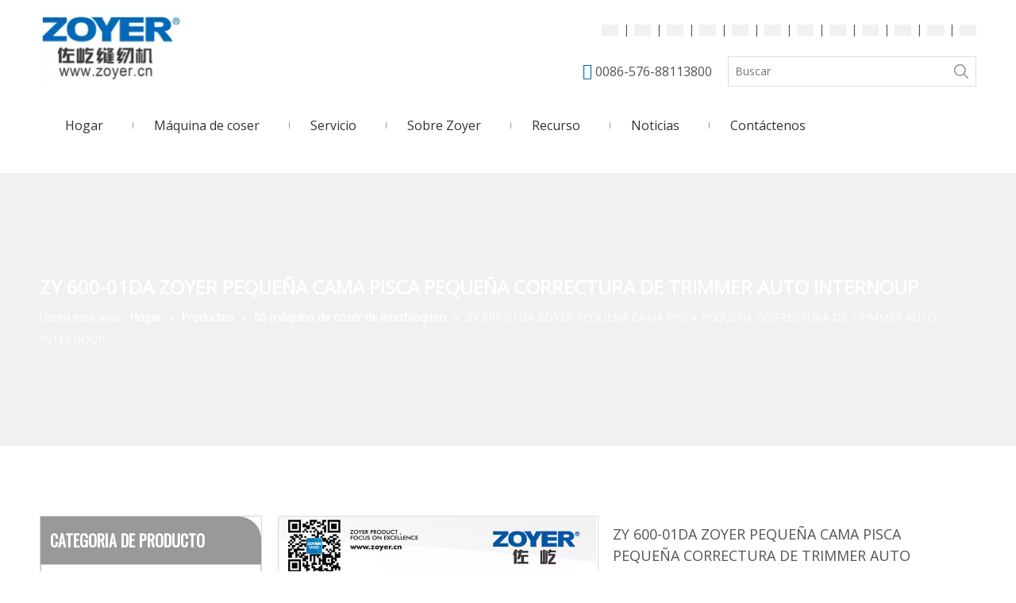

--- FILE ---
content_type: text/html;charset=utf-8
request_url: https://es.zoyer.cn/ZY-600-01DA-ZOYER-PEQUE%C3%91A-CAMA-PISCA-PEQUE%C3%91A-CORRECTURA-DE-TRIMMER-AUTO-INTERNOUP-pd47434364.html
body_size: 78655
content:
<!DOCTYPE html> <html lang="es" prefix="og: http://ogp.me/ns#" style="height: auto;"> <head> <script>document.write=function(e){documentWrite(document.currentScript,e)};function documentWrite(documenturrentScript,e){var i=document.createElement("span");i.innerHTML=e;var o=i.querySelectorAll("script");if(o.length)o.forEach(function(t){if(t.src&&t.src!=""){var script=document.createElement("script");script.src=t.src;document.body.appendChild(script)}});document.body.appendChild(i)}
window.onloadHack=function(func){if(!!!func||typeof func!=="function")return;if(document.readyState==="complete")func();else if(window.addEventListener)window.addEventListener("load",func,false);else if(window.attachEvent)window.attachEvent("onload",func,false)};</script> <title>ZY 600-01DA ZOYER Small Flat Bed Direct TRIMMER AUTOMER CLIMMER INTERLOCH - Compre accionamiento directo, máquina de coser industrial, producto de enclavamiento en Zoyer 佐屹缝纫机</title> <meta name="keywords" content="Disco directo, máquina de coser industrial, enclavamiento, cama plana pequeña, recortadora automática"/> <meta name="description" content="ZY 600-01DA Zoyer Small Flat Bed Direct TRIMMER Auto Trimmer Interlock, Encuentra detalles completos sobre ZY 600-01DA Zoyer Small Flat Bed Direct TRIMMER Auto Trimmer, accionamiento directo, máquina de coser industrial, enclavamiento-Zoyer 佐屹缝纫机"/> <link data-type="dns-prefetch" data-domain="jlrorwxhkjnili5q.leadongcdn.com" rel="dns-prefetch" href="//jlrorwxhkjnili5q.leadongcdn.com"> <link data-type="dns-prefetch" data-domain="ikrorwxhkjnili5q.leadongcdn.com" rel="dns-prefetch" href="//ikrorwxhkjnili5q.leadongcdn.com"> <link data-type="dns-prefetch" data-domain="rjrorwxhkjnili5q.leadongcdn.com" rel="dns-prefetch" href="//rjrorwxhkjnili5q.leadongcdn.com"> <link rel="canonical" href="https://es.zoyer.cn/ZY-600-01DA-ZOYER-PEQUE%C3%91A-CAMA-PISCA-PEQUE%C3%91A-CORRECTURA-DE-TRIMMER-AUTO-INTERNOUP-pd47434364.html"/> <meta http-equiv="X-UA-Compatible" content="IE=edge"/> <meta name="renderer" content="webkit"/> <meta http-equiv="Content-Type" content="text/html; charset=utf-8"/> <meta name="viewport" content="width=device-width, initial-scale=1, user-scalable=no"/> <link rel="icon" href="//ikrorwxhkjnili5q.leadongcdn.com/cloud/lrBokKqnSRniinkrko/zoyer-sewi.ico"> <style data-inline="true" data-type="inlineHeadStyle">body,.backstage-frontendpreview{background-position:top center;background-repeat:repeat;background-attachment:scroll}.backstage-stwidgets-settingwrap,.siteblocks-container :not(.edit-normal){font-family:Open Sans}.sitewidget-bd{font-family:Open Sans;font-size:14px;color:#545454;font-weight:0;letter-spacing:0;line-height:1.8em;text-align:left}.sitewidget-bd{background-position:left top;background-repeat:repeat;background-attachment:scroll}div[class^='sitewidget-'] a{font-family:Open Sans;font-size:14px;color:#545454;font-weight:0;letter-spacing:0;line-height:1.8em;text-align:left}.sitewidget-text-20210315230325{border-left:0 solid #000;border-right:0 solid #000;border-top:0 solid #000;border-bottom:0 solid #000;border-top-right-radius:0;border-top-left-radius:0;border-bottom-right-radius:0;border-bottom-left-radius:0;margin-top:0;margin-right:0;margin-bottom:0;margin-left:0;padding-top:4px;padding-right:0;padding-bottom:0;padding-left:0;box-shadow:0}.sitewidget-text-20210315230325 .sitewidget-bd{border-left:0 solid #545454;border-right:0 solid #545454;border-top:0 solid #545454;border-bottom:0 solid #545454;border-top-right-radius:0;border-top-left-radius:0;border-bottom-right-radius:0;border-bottom-left-radius:0;margin-top:0;margin-right:0;margin-bottom:0;margin-left:0;padding-top:0;padding-right:0;padding-bottom:0;padding-left:0}.sitewidget-position-20150126161948{background:#f0f1f2 no-repeat center bottom;background-size:cover;border-left:0 solid #000;border-right:0 solid #000;border-top:0 solid #000;border-bottom:0 solid #000;border-top-right-radius:0;border-top-left-radius:0;border-bottom-right-radius:0;border-bottom-left-radius:0;margin-top:0;margin-right:0;margin-bottom:0;margin-left:0;padding-top:120px;padding-right:0;padding-bottom:120px;padding-left:0;box-shadow:0}.sitewidget-position-20150126161948 .sitewidget-bd{border-left:0 solid #545454;border-right:0 solid #545454;border-top:0 solid #545454;border-bottom:0 solid #545454;border-top-right-radius:0;border-top-left-radius:0;border-bottom-right-radius:0;border-bottom-left-radius:0;margin-top:0;margin-right:0;margin-bottom:0;margin-left:0;padding-top:0;padding-right:0;padding-bottom:0;padding-left:0}.sitewidget-position-20150126161948 .sitewidget-bd{font-size:14px;color:#fff;font-weight:0}.sitewidget-position-20150126161948 .sitewidget-bd *,.sitewidget-position-20150126161948 .sitewidget-bd{letter-spacing:0;line-height:2em;text-align:left}.sitewidget-position-20150126161948 .sitewidget-bd a{font-size:14px;color:#fff;font-weight:bold;letter-spacing:0;line-height:1.8em;text-align:left}.sitewidget-prodCategory-20150203111712{border-left:0 solid #d6d6d6;border-right:0 solid #d6d6d6;border-top:0 solid #d6d6d6;border-bottom:0 solid #d6d6d6;border-top-right-radius:0;border-top-left-radius:0;border-bottom-right-radius:0;border-bottom-left-radius:0;margin-top:0;margin-right:0;margin-bottom:0;margin-left:0;padding-top:0;padding-right:0;padding-bottom:0;padding-left:0;box-shadow:0}.sitewidget-hd{background-position:left top;background-repeat:repeat;background-attachment:scroll}.sitewidget-prodCategory-20150203111712 .sitewidget-hd{display:block;background-color:#0067ac;border-left:0 solid #000;border-right:0 solid #000;border-top:0 solid #000;border-bottom:0 solid #000;border-top-right-radius:28.5px;border-top-left-radius:0;border-bottom-right-radius:0;border-bottom-left-radius:0;margin-top:0;margin-right:0;margin-bottom:0;margin-left:0;padding-top:0;padding-right:20px;padding-bottom:0;padding-left:20px}.sitewidget-hd>h2,.sitewidget-hd>h1{font-family:Oswald;font-size:32px;color:#333;font-weight:400;letter-spacing:0;line-height:2em;text-align:left}.sitewidget-prodCategory-20150203111712 .sitewidget-hd>h2{font-size:22px;color:#fff;font-weight:700;letter-spacing:0;line-height:2.6em;text-align:left}.sitewidget-prodCategory-20150203111712 .sitewidget-bd{border-left:1px solid #ccc;border-right:1px solid #ccc;border-top:1px solid #ccc;border-bottom:1px solid #ccc;border-top-right-radius:0;border-top-left-radius:0;border-bottom-right-radius:0;border-bottom-left-radius:0;margin-top:0;margin-right:0;margin-bottom:0;margin-left:0;padding-top:0;padding-right:0;padding-bottom:0;padding-left:0}.sitewidget-prodCategory-20150203111712 .sitewidget-bd{font-size:14px;color:#545454;font-weight:0}.sitewidget-prodCategory-20150203111712 .sitewidget-bd *,.sitewidget-prodCategory-20150203111712 .sitewidget-bd{letter-spacing:0;line-height:1.8em;text-align:left}.sitewidget-prodCategory-20150203111712 .sitewidget-bd a{font-size:14px;color:#333;font-weight:0;letter-spacing:0;line-height:2.6em;text-align:left}.sitewidget-prodCategory-20150203111712.category-default-simple .sitewidget-bd>ul>li>a{font-size:14px;line-height:36px;color:#333}.sitewidget-prodCategory-20150203111712.category-default-simple .sitewidget-bd li.on>a{color:#045fab !important}.sitewidget-relatedProducts-20201120140037{border-left:0 solid #000;border-right:0 solid #000;border-top:0 solid #000;border-bottom:0 solid #000;border-top-right-radius:0;border-top-left-radius:0;border-bottom-right-radius:0;border-bottom-left-radius:0;margin-top:0;margin-right:0;margin-bottom:0;margin-left:0;padding-top:0;padding-right:0;padding-bottom:0;padding-left:0;box-shadow:0}.sitewidget-relatedProducts-20201120140037 .sitewidget-hd{display:block;border-left:0 solid #000;border-right:0 solid #000;border-top:0 solid #000;border-bottom:1px solid #ccc;border-top-right-radius:0;border-top-left-radius:0;border-bottom-right-radius:0;border-bottom-left-radius:0;margin-top:0;margin-right:0;margin-bottom:0;margin-left:0;padding-top:0;padding-right:0;padding-bottom:5px;padding-left:0}.sitewidget-relatedProducts-20201120140037 .sitewidget-bd{border-left:0 solid #545454;border-right:0 solid #545454;border-top:0 solid #545454;border-bottom:0 solid #545454;border-top-right-radius:0;border-top-left-radius:0;border-bottom-right-radius:0;border-bottom-left-radius:0;margin-top:0;margin-right:0;margin-bottom:0;margin-left:0;padding-top:30px;padding-right:0;padding-bottom:0;padding-left:0}.sitewidget-relatedProducts .sitewidget-relatedProducts-hasBtns{padding:0 35px}.sitewidgetOnlineServiceStyle13 .sitewidget-bd .onlineservice-fixed-blocks-list{background:rgba(0,0,0,0.3) !important}.onlineservice-fixed-left13 .onlineservice-fixed-blocks-items .onlineservice-fixed-blocks-tips{background:#0067ac !important}#outerContainer_1422936735980{background-color:#0f2d42;border-left:0 solid #000;border-right:0 solid #000;border-top:0 solid #000;border-bottom:0 solid #000;border-top-right-radius:0;border-top-left-radius:0;border-bottom-right-radius:0;border-bottom-left-radius:0;margin-top:0;margin-bottom:0;padding-top:35px;padding-bottom:35px}#outerContainer_1422936735980>.container{border-left:0 solid #000;border-right:0 solid #000;border-top:0 solid #000;border-bottom:0 solid #000;border-top-right-radius:0;border-top-left-radius:0;border-bottom-right-radius:0;border-bottom-left-radius:0;margin-top:0;margin-bottom:0;padding-top:0;padding-bottom:0}.sitewidget-text-20201123195416{border-left:0 solid #000;border-right:0 solid #000;border-top:0 solid #000;border-bottom:0 solid #000;border-top-right-radius:0;border-top-left-radius:0;border-bottom-right-radius:0;border-bottom-left-radius:0;margin-top:0;margin-right:0;margin-bottom:0;margin-left:0;padding-top:0;padding-right:0;padding-bottom:0;padding-left:0;box-shadow:0}.sitewidget-text-20201123195416 .sitewidget-bd{border-left:0 solid #545454;border-right:0 solid #545454;border-top:0 solid #545454;border-bottom:0 solid #545454;border-top-right-radius:0;border-top-left-radius:0;border-bottom-right-radius:0;border-bottom-left-radius:0;margin-top:0;margin-right:0;margin-bottom:0;margin-left:0;padding-top:0;padding-right:0;padding-bottom:0;padding-left:0}.sitewidget-text-20201123195416 .sitewidget-bd{font-size:14px;color:#545454;font-weight:400}.sitewidget-text-20201123195416 .sitewidget-bd *,.sitewidget-text-20201123195416 .sitewidget-bd{letter-spacing:0;line-height:1.8em;text-align:left}.sitewidget-share-20151231143240{border-left:0 solid #000;border-right:0 solid #000;border-top:0 solid #000;border-bottom:0 solid #000;border-top-right-radius:0;border-top-left-radius:0;border-bottom-right-radius:0;border-bottom-left-radius:0;margin-top:0;margin-right:0;margin-bottom:0;margin-left:0;padding-top:0;padding-right:0;padding-bottom:0;padding-left:0}.sitewidget-share-20151231143240 .sitewidget-bd{border-left:0 solid #545454;border-right:0 solid #545454;border-top:0 solid #545454;border-bottom:0 solid #545454;border-top-right-radius:0;border-top-left-radius:0;border-bottom-right-radius:0;border-bottom-left-radius:0;margin-top:0;margin-right:0;margin-bottom:0;margin-left:0;padding-top:20px;padding-right:0;padding-bottom:0;padding-left:0}.sitewidget-share-20151231143240 .sitewidget-bd{font-size:14px;color:#545454;font-weight:0;font-style:0;text-decoration:0}.sitewidget-share-20151231143240 .sitewidget-bd *,.sitewidget-share-20151231143240 .sitewidget-bd{letter-spacing:0;line-height:1.8em;text-align:left}.sitewidget-share-20151231143240 .sitewidget-bd a{font-size:14px;color:#fff;font-weight:0;font-style:0;text-decoration:0;letter-spacing:0;line-height:3em;text-align:left}.sitewidget-quickNav-20151231143525{border-left:0 solid #000;border-right:0 solid #000;border-top:0 solid #000;border-bottom:0 solid #000;border-top-right-radius:0;border-top-left-radius:0;border-bottom-right-radius:0;border-bottom-left-radius:0;margin-top:0;margin-right:0;margin-bottom:0;margin-left:0;padding-top:0;padding-right:0;padding-bottom:0;padding-left:0}.sitewidget-quickNav-20151231143525 .sitewidget-hd{display:block;border-left:0 solid #000;border-right:0 solid #000;border-top:0 solid #000;border-bottom:0 solid #fff;border-top-right-radius:0;border-top-left-radius:0;border-bottom-right-radius:0;border-bottom-left-radius:0;margin-top:0;margin-right:0;margin-bottom:0;margin-left:0;padding-top:0;padding-right:0;padding-bottom:10px;padding-left:0}.sitewidget-quickNav-20151231143525 .sitewidget-hd>h2{font-size:20px;color:#fff;font-weight:bold;font-style:0;text-decoration:0;letter-spacing:0;line-height:1.8em;text-align:left}.sitewidget-quickNav-20151231143525 .sitewidget-bd{border-left:0 solid #545454;border-right:0 solid #545454;border-top:0 solid #545454;border-bottom:0 solid #545454;border-top-right-radius:0;border-top-left-radius:0;border-bottom-right-radius:0;border-bottom-left-radius:0;margin-top:0;margin-right:0;margin-bottom:0;margin-left:0;padding-top:0;padding-right:0;padding-bottom:0;padding-left:0}.sitewidget-quickNav-20151231143525 .sitewidget-bd a{font-size:14px;color:#fff;font-weight:0;font-style:0;text-decoration:0;letter-spacing:0;line-height:2.2em;text-align:left}.sitewidget-quickNav-20151231142936{border-left:0 solid #000;border-right:0 solid #000;border-top:0 solid #000;border-bottom:0 solid #000;border-top-right-radius:0;border-top-left-radius:0;border-bottom-right-radius:0;border-bottom-left-radius:0;margin-top:0;margin-right:0;margin-bottom:0;margin-left:0;padding-top:0;padding-right:0;padding-bottom:0;padding-left:0}.sitewidget-quickNav-20151231142936 .sitewidget-hd{display:block;border-left:0 solid #000;border-right:0 solid #000;border-top:0 solid #000;border-bottom:0 solid #fff;border-top-right-radius:0;border-top-left-radius:0;border-bottom-right-radius:0;border-bottom-left-radius:0;margin-top:0;margin-right:0;margin-bottom:0;margin-left:0;padding-top:0;padding-right:0;padding-bottom:10px;padding-left:0}.sitewidget-quickNav-20151231142936 .sitewidget-hd>h2{font-size:20px;color:#fff;font-weight:bold;font-style:0;text-decoration:0;letter-spacing:0;line-height:1.8em;text-align:left}.sitewidget-quickNav-20151231142936 .sitewidget-bd{border-left:0 solid #545454;border-right:0 solid #545454;border-top:0 solid #545454;border-bottom:0 solid #545454;border-top-right-radius:0;border-top-left-radius:0;border-bottom-right-radius:0;border-bottom-left-radius:0;margin-top:0;margin-right:0;margin-bottom:0;margin-left:0;padding-top:0;padding-right:0;padding-bottom:0;padding-left:0}.sitewidget-quickNav-20151231142936 .sitewidget-bd a{font-size:14px;color:#fff;font-weight:0;font-style:0;text-decoration:0;letter-spacing:0;line-height:2.2em;text-align:left}.sitewidget-form-20160801150043{border-left:0 solid #000;border-right:0 solid #000;border-top:0 solid #000;border-bottom:0 solid #000;border-top-right-radius:0;border-top-left-radius:0;border-bottom-right-radius:0;border-bottom-left-radius:0;margin-top:0;margin-right:0;margin-bottom:0;margin-left:0;padding-top:0;padding-right:0;padding-bottom:0;padding-left:0}.sitewidget-form-20160801150043 .sitewidget-hd{display:block;border-left:0 solid #000;border-right:0 solid #000;border-top:0 solid #000;border-bottom:0 solid #000;border-top-right-radius:0;border-top-left-radius:0;border-bottom-right-radius:0;border-bottom-left-radius:0;margin-top:0;margin-right:0;margin-bottom:0;margin-left:0;padding-top:0;padding-right:0;padding-bottom:0;padding-left:0}.sitewidget-form-20160801150043 .sitewidget-hd>h2{font-size:20px;color:#fff;font-weight:bold;font-style:0;text-decoration:0;letter-spacing:0;line-height:1.8em;text-align:left}.sitewidget-form-20160801150043 .sitewidget-bd{border-left:0 solid #545454;border-right:0 solid #545454;border-top:0 solid #545454;border-bottom:0 solid #545454;border-top-right-radius:0;border-top-left-radius:0;border-bottom-right-radius:0;border-bottom-left-radius:0;margin-top:0;margin-right:0;margin-bottom:0;margin-left:0;padding-top:0;padding-right:0;padding-bottom:0;padding-left:0}.sitewidget-form-20160801150043 select,.sitewidget-form-20160801150043 input[type="text"],.sitewidget-form-20160801150043 input[type="password"],.sitewidget-form-20160801150043 input[type="datetime"],.sitewidget-form-20160801150043 input[type="datetime-local"],.sitewidget-form-20160801150043 input[type="date"],.sitewidget-form-20160801150043 input[type="month"],.sitewidget-form-20160801150043 input[type="time"],.sitewidget-form-20160801150043 input[type="week"],.sitewidget-form-20160801150043 input[type="number"],.sitewidget-form-20160801150043 input[type="email"],.sitewidget-form-20160801150043 input[type="url"],.sitewidget-form-20160801150043 input[type="search"],.sitewidget-form-20160801150043 input[type="tel"],.sitewidget-form-20160801150043 input[type="color"],.sitewidget-form-20160801150043 .uneditable-input{height:20px !important}#outerContainer_1451543485377{background-color:#011727;border-left:0 solid #000;border-right:0 solid #000;border-top:0 solid #ccc;border-bottom:0 solid #000;border-top-right-radius:0;border-top-left-radius:0;border-bottom-right-radius:0;border-bottom-left-radius:0;margin-top:0;margin-bottom:0;padding-top:0;padding-bottom:0}#outerContainer_1451543485377>.container{border-left:0 solid #000;border-right:0 solid #000;border-top:0 solid #000;border-bottom:0 solid #000;border-top-right-radius:0;border-top-left-radius:0;border-bottom-right-radius:0;border-bottom-left-radius:0;margin-top:0;margin-bottom:0;padding-top:0;padding-bottom:0}.sitewidget-text-20151231143630{border-left:0 solid #000;border-right:0 solid #000;border-top:0 solid #000;border-bottom:0 solid #000;border-top-right-radius:0;border-top-left-radius:0;border-bottom-right-radius:0;border-bottom-left-radius:0;margin-top:0;margin-right:0;margin-bottom:0;margin-left:0;padding-top:0;padding-right:0;padding-bottom:0;padding-left:0}.sitewidget-text-20151231143630 .sitewidget-bd{border-left:0 solid #545454;border-right:0 solid #545454;border-top:0 solid #545454;border-bottom:0 solid #545454;border-top-right-radius:0;border-top-left-radius:0;border-bottom-right-radius:0;border-bottom-left-radius:0;margin-top:0;margin-right:0;margin-bottom:0;margin-left:0;padding-top:0;padding-right:0;padding-bottom:0;padding-left:0}.sitewidget-text-20151231143630 .sitewidget-bd{font-size:14px;color:#fff;font-weight:0;font-style:0;text-decoration:0}.sitewidget-text-20151231143630 .sitewidget-bd *,.sitewidget-text-20151231143630 .sitewidget-bd{letter-spacing:0;line-height:3.2em;text-align:center}#colorbox,#cboxOverlay,#cboxWrapper{position:absolute;top:0;left:0;z-index:9999;overflow:hidden}#cboxOverlay{position:fixed;width:100%;height:100%}#cboxOverlay{background:#000}#colorbox,#cboxContent,#cboxLoadedContent{box-sizing:content-box;-moz-box-sizing:content-box;-webkit-box-sizing:content-box}#colorbox{outline:0}.sitewidget-pictureNew .sitewidget-bd .picture-wrap{line-height:0}.sitewidget-pictureNew img{vertical-align:middle}.sitewidget-pictureNew .mobile-imgBox img{position:relative;max-width:100%}.order-plus,.order-minus{margin-top:-3px;background:#fff;border:1px solid #ccc;border-radius:1px;height:1.8em;font-size:14px !important;padding:0 12px;color:#333;cursor:pointer;line-height:1.8em;display:inline-block;text-align:center;vertical-align:middle;outline:0;text-decoration:none}.order-minus{background:url([data-uri]) no-repeat center !important}.order-quan-input{width:40px;line-height:1.8em;height:1.8em;outline:0;border:1px solid #ccc;text-align:center;font-size:14px}.order-plus{background:url([data-uri]) no-repeat center !important}#backstage-headArea-mobile{display:none}.owl-carousel{display:none;position:relative;width:100%;-ms-touch-action:pan-y}body,div,dl,dt,dd,ul,ol,li,h1,h2,h3,h4,h5,h6,pre,code,form,fieldset,legend,input,textarea,p,blockquote,th,td,button,select{margin:0;padding:0}.frontend-body-canvas #backstage-headArea{position:relative;z-index:8}.container{width:1200px;margin-right:auto;margin-left:auto}.container{width:980px;max-width:100%}.container{width:1200px;max-width:100%}.container:before,.container:after{content:" ";display:table}.row{zoom:1}.row:before,.row:after{content:" ";display:table}.col-xs-1,.col-sm-1,.col-md-1,.col-lg-1,.col-xs-2,.col-sm-2,.col-md-2,.col-lg-2,.col-xs-3,.col-sm-3,.col-md-3,.col-lg-3,.col-xs-4,.col-sm-4,.col-md-4,.col-lg-4,.col-xs-5,.col-sm-5,.col-md-5,.col-lg-5,.col-xs-6,.col-sm-6,.col-md-6,.col-lg-6,.col-xs-7,.col-sm-7,.col-md-7,.col-lg-7,.col-xs-8,.col-sm-8,.col-md-8,.col-lg-8,.col-xs-9,.col-sm-9,.col-md-9,.col-lg-9,.col-xs-10,.col-sm-10,.col-md-10,.col-lg-10,.col-xs-11,.col-sm-11,.col-md-11,.col-lg-11,.col-xs-12,.col-sm-12,.col-md-12,.col-lg-12{min-height:1px}.col-md-1,.col-md-2,.col-md-3,.col-md-4,.col-md-5,.col-md-6,.col-md-7,.col-md-8,.col-md-9,.col-md-10,.col-md-11,.col-md-12{float:left}.col-md-2{width:16.666666666666664%}.row>div[class^="col-"]{padding:10px 0}.col-md-12{width:100%}.row>div.col-md-12{padding:0}.row>div[class^="col-"]>div[id^="location_"]{margin:0 10px}.row>div.col-md-12>div[id^="location_"]{margin:0}.container .row>div.col-md-12>div[id^="location_"],.row .row>div.col-md-12>div[id^="location_"]{margin:0 10px}a{text-decoration:none}fieldset,img{border:0}.row:after{clear:both}.col-md-10{width:83.33333333333334%}.col-md-6{width:50%}.sitewidget-placeholder .sitewidget-bd>div.resizee{min-height:10px}.col-md-4{width:33.33333333333333%;*width:33.2%}input,textarea,select{font-family:inherit;font-size:inherit;font-weight:inherit}input,textarea,select{*font-size:100%}.hide{display:none}.container:after{clear:both}.fix{clear:both;zoom:1}ol,ul{list-style:none}.fix:after{display:block;clear:both;height:0;overflow:hidden;visibility:hidden;content:"."}.frontend-body-canvas #backstage-bodyArea{position:relative;z-index:7}.col-md-3{width:25%}.sitewidget-hd{position:relative}h1,h2,h3,h4,h5,h6{font-weight:normal}.col-md-9{width:75%}table{border-collapse:collapse;border-spacing:0}.fll{float:left}address,caption,cite,code,dfn,em,th,var{font-style:normal;font-weight:normal}caption,th{text-align:left}.flr{float:right}.mt10{margin-top:10px}a.sitewidget-backtop{position:fixed;bottom:56px;right:12px;height:38px;width:38px;overflow:hidden;line-height:38px;background:url([data-uri]) no-repeat;text-align:center;text-indent:-99em;text-decoration:none;z-index:9}.inquire-basket-listwrap{position:fixed;z-index:2147483647;right:0;bottom:0;width:230px;background-color:#fff;border:1px solid #aaa;box-shadow:0 0 8px #999}#prodInquireBasket{display:none}.shoppingBasketIcon{display:none;z-index:98;position:fixed;right:10px;bottom:120px;width:50px;height:50px;border-radius:25px;background:#7a8599;text-align:center;line-height:50px;font-size:25px;cursor:pointer}.shoppingBasketIcon{display:block}.sitewidget-prodSearchNew-20210315230051 .outline-search-box .search-box form{border:1px solid #ddd;border-radius:0;background-color:transparent}.sitewidget-prodSearchNew-20210315230051 .outline-search-box .search-box .search-fix-wrap{margin-right:36px}.sitewidget-prodSearchNew-20210315230051 .outline-search-box .search-box .search-fix-wrap input[type="text"]{height:36px;line-height:36px;font-size:14px;color:#333}.sitewidget-prodSearchNew-20210315230051 .outline-search-box .search-box .search-fix-wrap button{width:36px;height:36px}.sitewidget-prodSearchNew-20210315230051 .outline-search-box .search-box .search-fix-wrap button .icon-svg{width:20px;height:20px;fill:#999}.share-span{cursor:pointer;margin-right:3px}.sitewidget-langBar .lang-bar{position:relative}.lang-bar.lang-bar-right,.lang-bar.lang-bar-right .langBar-easystyle-thumb a{text-align:right}.sitewidget-langBar .lang-bar .lang-cont{display:inline-block;margin:2px 0}.sitewidget-langBar .lang-bar .lang-cont .lang-a{text-decoration:none;display:inline-block;vertical-align:middle}.sprites{display:inline-block;width:21px;height:14px;background:#f0f1f2;background-repeat:no-repeat}.sprites-0{background-position:-252px -116px}.sitewidget-langBar .lang-bar .lang-img{vertical-align:middle}.sitewidget-langBar .lang-bar .lang-div-mid{display:inline-block;vertical-align:middle;margin:2px}.sprites-1{background-position:-294px 0}.sprites-3{background-position:-294px -32px}.sprites-4{background-position:-294px -48px}.sprites-5{background-position:-294px -64px}.sprites-6{background-position:-294px -80px}.sprites-7{background-position:-294px -96px}.sprites-9{background-position:-294px -128px}.sprites-13{background-position:-317px -48px}.sprites-16{background-position:-317px -96px}.sprites-24{background-position:-340px -80px}.sprites-29{background-position:-363px -16px}.sitewidget-navigation_style-20210315225423{border-left:0 solid;border-right:0 solid;border-top:0 solid;border-bottom:0 solid;border-top-right-radius:0;border-top-left-radius:0;border-bottom-right-radius:0;border-bottom-left-radius:0;margin-top:0;margin-right:0;margin-bottom:0;margin-left:0;padding-top:0;padding-right:0;padding-bottom:0;padding-left:0}.sitewidget-navigation_style-20210315225423 .smsmart{box-shadow:0}.sitewidget-navigation_style-20210315225423 .smsmart>.navnew-item>a{letter-spacing:0;line-height:60px;text-align:left;font-size:16px;color:#333;font-weight:0}.sitewidget-navigation_style-20210315225423 .smsmart>.navnew-item>a{border-left:0 solid;border-right:0 solid;border-top:0 solid;border-bottom:0 solid;border-top-right-radius:0;border-top-left-radius:0;border-bottom-right-radius:0;border-bottom-left-radius:0;margin-top:0;margin-right:32px;margin-bottom:0;margin-left:32px;padding-top:0;padding-right:0;padding-bottom:0;padding-left:0}.sitewidget-navigation_style-20210315225423 .smsmart>.navnew-item.on>a{letter-spacing:0;font-size:16px;color:#0c6fb3;font-weight:0}.sitewidget-navigation_style-20210315225423 .smsmart>.navnew-item.on>a{border-left:0 solid;border-right:0 solid;border-top:0 solid;border-bottom:0 solid;border-top-right-radius:0;border-top-left-radius:0;border-bottom-right-radius:0;border-bottom-left-radius:0;padding-top:0;padding-right:0;padding-bottom:0;padding-left:0}.sitewidget-navigation_style-20210315225423 .smsmart .navnew-sub1{background-color:#0c6fb3}.sitewidget-navigation_style-20210315225423 .smsmart .navnew-sub1{border-top-right-radius:0;border-top-left-radius:0;border-bottom-right-radius:0;border-bottom-left-radius:0;margin-top:0;margin-right:0;margin-bottom:0;margin-left:0;padding-top:10px;padding-right:0;padding-bottom:10px;padding-left:0}.control-group{display:block}.sitewidget-inquire .form-vertical .control-group{margin-bottom:10px}.sitewidget-inquire select,.sitewidget-inquire textarea,.sitewidget-inquire input[type="text"],.sitewidget-inquire input[type="password"],.sitewidget-inquire input[type="datetime"],.sitewidget-inquire input[type="datetime-local"],.sitewidget-inquire input[type="date"],.sitewidget-inquire input[type="month"],.sitewidget-inquire input[type="time"],.sitewidget-inquire input[type="week"],.sitewidget-inquire input[type="number"],.sitewidget-inquire input[type="email"],.sitewidget-inquire input[type="url"],.sitewidget-inquire input[type="search"],.sitewidget-inquire input[type="tel"],.sitewidget-inquire input[type="color"],.uneditable-input{border-radius:4px;color:#555;display:inline-block;height:20px;line-height:20px;padding:4px 6px;vertical-align:middle}.sitewidget-inquire textarea,.sitewidget-inquire input[type="text"],.sitewidget-inquire input[type="password"],.sitewidget-inquire input[type="datetime"],.sitewidget-inquire input[type="datetime-local"],.sitewidget-inquire input[type="date"],.sitewidget-inquire input[type="month"],.sitewidget-inquire input[type="time"],.sitewidget-inquire input[type="week"],.sitewidget-inquire input[type="number"],.sitewidget-inquire input[type="email"],.sitewidget-inquire input[type="url"],.sitewidget-inquire input[type="search"],.sitewidget-inquire input[type="tel"],.sitewidget-inquire input[type="color"],.uneditable-input{background-color:#fff;border:1px solid #ccc;box-shadow:1px 1px 2px rgba(0,0,0,0.1) inset;transition:border .2s linear 0,box-shadow .2s linear 0s}.sitewidget-inquire .control-group .controls input,.sitewidget-inquire .control-group .controls select,.sitewidget-inquire .control-group .controls textarea{width:100%;padding:4px 0;text-indent:6px;box-sizing:content-box;margin-left:-1px}.sitewidget-inquire .form-right-angle .control-group .controls input,.sitewidget-inquire .form-right-angle #faptcha_response_field,.sitewidget-inquire .form-right-angle .control-group .controls select,.sitewidget-inquire .form-right-angle .control-group .controls textarea{border-radius:0}.control-group textarea{width:280px;height:80px;border-radius:4px}.sitewidget-inquire .control-group .controls textarea{resize:vertical}.sitewidget-position .sitewidget-bd{font-size:14px;line-height:2em}.container-opened .sitewidget-position .sitewidget-hd,.container-opened .sitewidget-position .sitewidget-bd{margin:0 auto;max-width:100%}.container-opened .sitewidget-position .sitewidget-hd,.container-opened .sitewidget-position .sitewidget-bd{width:960px}.container-opened .sitewidget-position .sitewidget-hd,.container-opened .sitewidget-position .sitewidget-bd{width:1180px}.sitewidget-position .web-crumbs-title strong{font-size:24px}.sitewidget-position .sitewidget-bd a,.sitewidget-position .sitewidget-bd .sitewidget-position-current{margin:0 5px}.labelclass{position:relative;overflow:hidden}.prodDetail-ttl{display:none;flex-direction:column;align-items:center;justify-content:center;left:-25px;width:95px;min-height:30px;transform:translateX(30%) rotate(315deg) translateZ(1px);transform-origin:left top;box-shadow:0 -100px 0 100px red;color:#fff;position:absolute;top:70px;text-align:center;font-size:14px;font-weight:700;line-height:1.2;z-index:1;background-color:red;word-break:break-word}.prodDetail-ttr{display:none;flex-direction:column;align-items:center;justify-content:center;right:0;width:95px;min-height:30px;padding-bottom:5px;transform:translateX(30%) rotate(45deg) translateZ(1px);transform-origin:left top;box-shadow:0 -100px 0 100px red;color:#fff;position:absolute;top:0;text-align:center;font-size:14px;font-weight:700;line-height:1.2;z-index:1;background-color:red;word-break:break-word}.prodDetail-tt{height:26px;position:absolute;z-index:2;display:none}.prodDetail-0-tt{top:0;left:0}.prodDetail-itl{position:absolute;display:none;z-index:2}.prodDetail-0-itl{top:0;left:0}.prodDetail-itr{position:absolute;display:none;z-index:2}.prodDetail-0-itr{top:0;right:0}.prodDetail-ir{position:absolute;display:none;z-index:3}.prodDetail-0-ir{top:10px;right:0}.prodDetail-ir.show{display:flex;flex-direction:column;justify-content:start;align-items:center}.prodDetail-ir img{max-width:26px !important;margin-bottom:2px}.prodDetail-tts{white-space:nowrap;width:73px;padding:0 5px;background-color:#000;color:#fff;text-align:center;display:none;font-size:14px;font-weight:normal;line-height:1.5em;margin-bottom:-3px}.sitewidget-navnew .navnew-thumb-switch{display:none}.sitewidget-navnew .smsmart,.sitewidget-navnew .smsmart ul,.sitewidget-navnew .smsmart li{display:block;list-style:none;line-height:normal;direction:ltr;-webkit-tap-highlight-color:rgba(0,0,0,0)}.sitewidget-navnew .smsmart{margin-left:auto;margin-right:auto}.sitewidget-navnew .smsmart{max-width:1180px}.sitewidget-navnew .smsmart li,.sitewidget-navnew .smsmart a{position:relative}.sitewidget-navnew .smsmart>li{float:left}.sitewidget-navnew .smsmart>li{float:left}.sitewidget-navnew .smsmart a{display:block}.sitewidget-navnew .smsmart li>a{white-space:nowrap;-webkit-transition:all .3s;-moz-transition:all .3s;-ms-transition:all .3s;-o-transition:all .3s;transition:all .3s;-webkit-transition-property:color,background-color,padding-left,padding-right,margin-left,margin-right;-moz-transition-property:color,background-color,padding-left,padding-right,margin-left,margin-right;-ms-transition-property:color,background-color,padding-left,padding-right,margin-left,margin-right;-o-transition-property:color,background-color,padding-left,padding-right,margin-left,margin-right;transition-property:color,background-color,padding-left,padding-right,margin-left,margin-right}.navnew-style3 .navnew-separator,.navnew-wide-style3 .navnew-separator{position:absolute;left:auto;top:0;width:10px;height:100%;background:url([data-uri]);overflow:hidden;background-position:center center;background-repeat:no-repeat}.navnew-style3 li:first-child .navnew-separator,.navnew-wide-style3 li:first-child .navnew-separator{display:none}.sitewidget-navnew a .sub-arrow{display:inline-block;width:24px;background-position:center center;background-repeat:no-repeat}.sitewidget-navnew a .sub-arrow{display:inline-block;width:24px;background-position:center center;background-repeat:no-repeat}.sitewidget-navnew .navnew-link .sub-arrow{background:url([data-uri]);background-repeat:no-repeat !important}.sitewidget-navnew .navnew-link:hover .sub-arrow,.sitewidget-navnew .navnew-item.on .navnew-link .sub-arrow,.sitewidget-navnew a.navnew-link.highlighted .sub-arrow{background:url([data-uri])}.navnew-style3 .navnew-link:hover .sub-arrow,.navnew-style3 .navnew-item.on .navnew-link .sub-arrow,.navnew-style3 a.navnew-link.highlighted .sub-arrow,.navnew-wide-style3 .navnew-link:hover .sub-arrow,.navnew-wide-style3 .navnew-item.on .navnew-link .sub-arrow,.navnew-wide-style3 a.navnew-link.highlighted .sub-arrow{background:url([data-uri])}.sitewidget-navnew .smsmart ul{display:none}.sitewidget-navnew .smsmart ul{position:absolute;z-index:10;transition:transform ease-out .2s;-webkit-transition:-webkit-transform ease-out .2s;-moz-transition:-moz-transform ease-out .2s}.sitewidget-navnew .smsmart:after{content:"";display:block;height:0;font:0 / 0 serif;clear:both;visibility:hidden;overflow:hidden}[data-type="rows"][data-level="rows"]{display:flex}.easyzoom{position:relative;display:inline-block;*display:inline;*zoom:1}.easyzoom img{vertical-align:bottom}.category-default-gray{border:1px solid #d6d6d6}.category-default-gray .sitewidget-hd{background-color:#999;padding-left:20px}.category-default-simple .sitewidget-hd{padding-left:0}.category-default-gray .sitewidget-hd h2{color:#fff;font-size:16px;line-height:60px}.category-default-simple .sitewidget-hd h2{font-size:20px;line-height:60px;padding-left:12px}.slight-submenu-wrap li{position:relative;padding-left:18px}.category-default-gray li{padding-left:0;border-top:1px solid #e7e7e7}.category-default-simple li{padding-left:0}.category-default-gray .slight-submenu-wrap>li:first-child{border-top:0}.category-default-gray li a{display:block;padding-left:20px;color:#333;font-size:16px}.category-default-simple .sitewidget-bd a{line-height:28px;color:#868585;font-size:14px}.category-default-gray .submenu-default-gray li a{line-height:42px;white-space:nowrap;text-overflow:ellipsis;overflow:hidden;padding-right:30px}.category-default-simple .sitewidget-bd>ul>li>a{padding-left:16px;color:#868585;font-size:16px;line-height:36px}.sitewidget-prodGroupCategory.category-default-simple .sitewidget-bd li.on>a{color:#2aa7ea}.category-default-gray .submenu-default-gray li:last-child a{border:0}html{-webkit-tap-highlight-color:rgba(0,0,0,0);-moz-tap-highlight-color:rgba(0,0,0,0);-ms-tap-highlight-color:rgba(0,0,0,0);-o-tap-highlight-color:rgba(0,0,0,0);tap-highlight-color:rgba(0,0,0,0)}#backstage-headArea,#backstage-headArea.off{display:block}#backstage-headArea-mobile{width:100%;position:fixed;top:0;left:0;z-index:109}#backstage-headArea-mobile,#backstage-headArea-mobile.on{display:none}.sitewidget-searchNew .outline-search-box .search-box .search-fix-wrap{position:relative}.sitewidget-searchNew .inner-container{position:absolute;left:0;top:0;height:100%;font-size:16px;box-sizing:border-box;padding:0 5px;white-space:nowrap;overflow:hidden;text-overflow:ellipsis;font-size:14px;text-align:left;display:flex;left:0;top:0;align-items:center;padding-left:15px;padding-right:10px;cursor:pointer}.sitewidget-searchNew .search-box-wrap input[type="text"],.sitewidget-searchNew .search-box-wrap button{box-sizing:border-box;border:0;display:block;background:0;padding:0;margin:0}.sitewidget-searchNew .outline-search-box .search-box .search-fix-wrap input[type="text"]{width:100%;text-indent:8px}.sitewidget-searchNew .search-box-wrap button{cursor:pointer;text-align:center;overflow:hidden;font-family:arial !important;display:flex;justify-content:center;align-items:center}.sitewidget-searchNew .outline-search-box .search-box .search-fix-wrap button{position:absolute;top:0;left:100%;background:url([data-uri]) \9;background-repeat:no-repeat \9;background-position:center center \9}.fa{display:inline-block;font:normal normal normal 14px/1 FontAwesome;font-size:inherit;text-rendering:auto;-webkit-font-smoothing:antialiased;-moz-osx-font-smoothing:grayscale;font-family:FontAwesome !important}.pro_pic_big{display:block}.pro_pic_small{display:none}.sitewidget-proddetail .prodDetail-contain-0 .thumblist-scroll-btns{padding-top:10px;overflow:hidden;margin-top:0}.sitewidget-proddetail .prodDetail-contain-0 .thumblist-scroll #thumblist li{position:relative}.sitewidget-proddetail .prodDetail-contain-0 .thumblist-scroll #thumblist li a{position:relative}.sitewidget-proddetail .prodDetail-contain-0 .thumblist-scroll #thumblist li a:after{content:'';width:0 !important;height:0 !important;border-left:5px solid transparent;border-right:5px solid transparent;border-bottom:6px solid;border-bottom-color:inherit;background:none !important;top:-6px !important;left:50% !important;transform:translateX(-50%);position:absolute;margin-left:-3px}.sitewidget-logo-20160801143312 img{filter:blur(0);transition:filter .5s ease}.onlineservice-fixed-left13{left:0 !important;right:auto !important;margin-left:20px}div.onlineservice-fixed-styleRight13{left:auto !important;right:0 !important;margin-right:20px}.onlineservice-fixed-style.onlineservice-fixed-left13{top:50%;transform:translateY(-50%)}.onlineservice-fixed-style *{direction:ltr !important;text-align:center !important}.onlineservice-fixed-left13 .onlineservice-fixed-blocks-list{background:#2a282887}.sitewidgetOnlineServiceStyle13 .sitewidget-bd .onlineservice-fixed-blocks-list{border-top-left-radius:30px;border-top-right-radius:30px;background:rgba(0,0,0,.3);border-bottom-left-radius:30px;border-bottom-right-radius:30px}.sitewidget-onlineService.onlineservice-fixed-left13 .onlineservice-fixed-blocks-list .onlineservice-fixed-blocks-items{width:auto;width:50px;height:50px;position:relative;margin-bottom:0 !important}.onlineservice-fixed-style.onlineservice-fixed-left13 .bglist{overflow:hidden}.sitewidget-onlineService.onlineservice-fixed-left13 .onlineservice-fixed-blocks-list .onlineservice-fixed-blocks-items>a{display:block;width:100%;height:100%;text-align:center;background:rgba(74,74,74,0);color:#fff;border:0;box-sizing:border-box;border-bottom:0}div.sitewidget-onlineService.onlineservice-fixed-styleRight13 ul li div{background:transparent}.onlineservice-fixed-style.onlineservice-fixed-left13 .bgicon{position:relative;padding:0;border:0;border-radius:0;width:120px;height:50px;transition:all .2s}.onlineservice-fixed-style.onlineservice-fixed-left13 .bglist .ico_f{color:#fff;background:transparent}.onlineservice-fixed-style.onlineservice-fixed-left13 .bglist .ico_all{width:50px;height:50px;padding:0;border:0;border-radius:0;position:relative;float:left}.onlineservice-fixed-style ul li i.font-icon{background:0;line-height:50px;font-size:24px}.sitewidget-onlineService.onlineservice-fixed-style ul li i.font-icon{display:inline}.sitewidget-onlineService.onlineservice-fixed-left13 .onlineservice-fixed-blocks-list .onlineservice-fixed-blocks-items>a.onlineService_t_icon i{background-position:0 -56px}.onlineservice-fixed-left13 .onlineservice-fixed-blocks-items .onlineservice-fixed-blocks-tips{width:0;transition:width .4s;background:#51bc35;overflow:hidden}.sitewidget-onlineService.onlineservice-fixed-left13 .onlineservice-fixed-blocks-list .onlineservice-fixed-blocks-tips{background-color:transparent;border-radius:0;position:absolute;left:50px;top:0;transform:translateX(0);-webkit-transition:all .1s;transition:all .1s;z-index:-1;padding:0;min-height:50px}div.sitewidget-onlineService.onlineservice-fixed-styleRight13 .onlineservice-fixed-blocks-list .onlineservice-fixed-blocks-tips{background-color:transparent;border-radius:0;position:absolute;left:auto;right:50px;top:0;transform:translateX(0);-webkit-transition:all .1s;transition:all .1s;z-index:1;padding:0;min-height:50px;height:auto !important;border-top-left-radius:30px;border-bottom-left-radius:30px}div.sitewidget-onlineService.onlineservice-fixed-styleRight13 .onlineservice-fixed-blocks-list .onlineservice-fixed-blocks-tips{background-color:transparent;border-radius:0;position:absolute;left:auto;right:50px;top:0;transform:translateX(0);-webkit-transition:all .1s;transition:all .1s;z-index:1;padding:0;min-height:50px;height:auto !important;border-top-left-radius:30px;border-bottom-left-radius:30px}.sitewidget-onlineService.onlineservice-fixed-left13 .onlineservice-fixed-blocks-list .onlineservice-fixed-blocks-tips>li{width:auto;height:auto;padding:0 15px}.sitewidget-onlineService.onlineservice-fixed-left13 .onlineservice-fixed-blocks-list .onlineservice-fixed-blocks-tips>li a{display:block;min-width:30px;min-height:22px;text-align:center;line-height:50px;color:#fff;font-size:14px}.sitewidget-onlineService.onlineservice-fixed-left13 .onlineservice-fixed-blocks-list .triangleMb{display:none}.onlineservice-fixed-style ul li a i.block-iconyouxiang{font-size:20px}.sitewidgetOnlineServiceStyle13 .onlineservice-fixed-goTop{background:transparent !important;display:none}.sitewidget-logo-20210315204714 img{filter:blur(0);transition:filter .5s ease}.proddetail-bigpic{float:left;position:relative;z-index:1}.proddetail-pic400 .proddetail-bigpic{width:402px}.proddetail-picshow{position:relative;border:1px solid #ddd}.proddetail-wrap .video_play_icon{cursor:pointer;position:absolute;left:10px;bottom:10px;width:50px;height:50px;z-index:105;background:#f0f1f2 0px -2px no-repeat}.proddetail-pic400 .proddetail-picshow .proddetail-showinner{width:400px;min-height:70px}.proddetail-showinner td{text-align:center;vertical-align:middle;width:100%;height:100%;background-color:#fff}.proddetail-bigpic .easyzoom{display:block}.proddetail-showinner img{display:block;margin:0 auto}.proddetail-bigpic .easyzoom .jqzoom .jqzoomw400{max-width:400px}.pro_pic_small{position:relative}.prodetail-video-box{position:relative}.thumblist-scroll-btns{margin-top:10px}.sitewidget-proddetail .prodd-color-bg .thumblist-scroll-btns,.sitewidget-proddetail .prodd-color-otl .thumblist-scroll-btns{margin-top:10px}.thumblist-scroll{position:relative;overflow:hidden;margin:0 auto}.proddetail-pic400 .thumblist-scroll{width:400px}.thumblist-scroll #thumblist{width:999em}.thumblist-scroll #thumblist li{float:left;padding:0 2px}.thumblist-scroll #thumblist li:first-child{padding-left:0}.thumblist-scroll #thumblist li a{display:table;height:60px;border:1px solid #CCC;outline:0}.thumblist-scroll #thumblist li .maplargepic400{height:60px}.thumblist-scroll #thumblist li a.zoomThumbActive{border:2px solid #dd4a4b}.sitewidget-proddetail .prodd-color-bg .thumblist-scroll #thumblist li a,.sitewidget-proddetail .prodd-color-otl .thumblist-scroll #thumblist li a{margin-top:6px}.sitewidget-proddetail .prodd-color-bg .thumblist-scroll #thumblist li a.zoomThumbActive{border:2px solid #fe9b0a;position:relative}.thumblist-scroll #thumblist li a span{display:table-cell;vertical-align:middle;text-align:center;line-height:1em;font-size:0}#thumblist .maplargepic400 img{width:60px;height:auto;max-height:60px;object-fit:contain}.sitewidget-proddetail .prodd-color-bg .thumblist-scroll #thumblist li a.zoomThumbActive:after,.sitewidget-proddetail .prodd-color-otl .thumblist-scroll #thumblist li a.zoomThumbActive:after{content:' ';width:11px;height:6px;position:absolute;top:-6px;left:50%;margin-left:-3px;background:url([data-uri]) no-repeat}.sitewidget-proddetail .prodd-color-bg .thumblist-scroll #thumblist li a.zoomThumbActive:after{background-position:-170px 0}.thumblist-scroll #thumblist li:last-child{padding-right:0}.prodlist-pro-shareit{margin-top:10px;margin-bottom:10px}.prodlist-pro-shareit .prodlist-pro-shareiten,.prodlist-pro-shareit .prodlist-pro-shareitcn{margin-right:2px}.sitewidget-proddetail .prodlist-pro-shareit .prodlist-pro-shareiten{line-height:18px}.proddetail-description{width:100%;float:right}.proddetail-pic400 .proddetail-description{margin-left:-402px}.proddetail-pic400 .description-inner{padding-left:412px}.pro-this-description{padding:10px 10px 20px}.this-description-name{font-size:18px;font-weight:normal;line-height:1.5em;margin-bottom:5px}.sitewidget-proddetail .block-iconyouxiang:before{content:"\e6c6"}.sitewidget-graphic .sitewidget-bd *,.sitewidget-text .sitewidget-bd *{font-size:inherit;color:inherit;line-height:normal}@media(min-width:1px) and (max-width:767px){.container{width:100%}.row>div[class^="col-"]>div[id^="location_"]{margin:0 20px}.row>div[class^="col-"]{padding:5px 0}.row>div.col-md-12{padding:0}.row>div.col-md-12>div[id^="location_"]{margin:0}.container .row>div.col-md-12>div[id^="location_"],.row .row>div.col-md-12>div[id^="location_"]{margin:0 20px}}@media(min-width:1px) and (max-width:989px){.sitewidget-navigation_style-20210315225423 .smsmart{background-color:#1c4561}.sitewidget-navigation_style-20210315225423 .smsmart>.navnew-item>a{letter-spacing:0;line-height:40px;text-align:left;font-size:14px;color:#fff;font-weight:0;font-style:0;text-decoration:0;text-transform:uppercase}.sitewidget-navigation_style-20210315225423 .smsmart>.navnew-item>a{border-left:0 solid;border-right:0 solid;border-top:0 solid;border-bottom:0 solid;border-top-right-radius:0;border-top-left-radius:0;border-bottom-right-radius:0;border-bottom-left-radius:0;margin-top:0;margin-right:0;margin-bottom:0;margin-left:0;padding-top:0;padding-right:0;padding-bottom:0;padding-left:40px}.sitewidget-navigation_style-20210315225423 .smsmart>.navnew-item.on>a{background-color:#0c6fb3}.sitewidget-navigation_style-20210315225423 .smsmart>.navnew-item.on>a{letter-spacing:0;font-size:14px;color:#fff;font-weight:0;font-style:0;text-decoration:0;text-transform:uppercase}.sitewidget-navigation_style-20210315225423 .smsmart>.navnew-item.on>a{border-left:0 solid;border-right:0 solid;border-top:0 solid;border-bottom:0 solid;border-top-right-radius:0;border-top-left-radius:0;border-bottom-right-radius:0;border-bottom-left-radius:0;padding-top:0;padding-right:0;padding-bottom:0;padding-left:40px}}@media(min-width:1px) and (max-width:989px){.sitewidget-navigation_style-20210315225423 .smsmart .navnew-sub1{background-color:#107ac3}.sitewidget-navigation_style-20210315225423 .smsmart .navnew-sub1{border-top-right-radius:0;border-top-left-radius:0;border-bottom-right-radius:0;border-bottom-left-radius:0;margin-top:0;margin-right:0;margin-bottom:0;margin-left:0;padding-top:0;padding-right:0;padding-bottom:0;padding-left:0}}@media(min-width:1px) and (max-width:989px){.navnew-thumb{height:46px;line-height:46px;position:relative}.sitewidget-navigation_style{pointer-events:auto}}@media(min-width:570px){.proddetail-pic400 .proddetail-bigpic{width:402px}.proddetail-pic400 .proddetail-picshow .proddetail-showinner{width:400px;min-height:70px}.proddetail-pic400 .proddetail-description{margin-left:-402px}.proddetail-pic400 .description-inner{padding-left:412px}.proddetail-pic400 .thumblist-scroll{width:400px}}@media(min-width:481px) and (max-width:989px){.thumblist-scroll #thumblist li{display:inline-block;float:none !important}}@keyframes zoomInSmall{0%{opacity:0;-webkit-transform:scale(0.6);-moz-transform:scale(0.6);-ms-transform:scale(0.6);transform:scale(0.6)}70%{-webkit-transform:scale(1.02);-moz-transform:scale(1.02);-ms-transform:scale(1.02);transform:scale(1.02)}100%{opacity:1;-webkit-transform:scale(1);-moz-transform:scale(1);-ms-transform:scale(1);transform:scale(1)}}html,body{overflow-y:initial}@media(min-width:1220px){.container{width:1200px}}</style> <template data-js-type='inlineHeadStyle' data-type='inlineStyle'><style data-inline="true" data-type="inlineHeadStyle" data-static="true">body,.backstage-frontendpreview{background-position:top center;background-repeat:repeat;background-attachment:scroll}.backstage-stwidgets-settingwrap,.siteblocks-container :not(.edit-normal){font-family:Open Sans}.sitewidget-bd{font-family:Open Sans;font-size:14px;color:#545454;font-weight:0;letter-spacing:0;line-height:1.8em;text-align:left}.sitewidget-bd{background-position:left top;background-repeat:repeat;background-attachment:scroll}div[class^='sitewidget-'] a{font-family:Open Sans;font-size:14px;color:#545454;font-weight:0;letter-spacing:0;line-height:1.8em;text-align:left}.sitewidget-text-20210315230325{border-left:0 solid #000;border-right:0 solid #000;border-top:0 solid #000;border-bottom:0 solid #000;border-top-right-radius:0;border-top-left-radius:0;border-bottom-right-radius:0;border-bottom-left-radius:0;margin-top:0;margin-right:0;margin-bottom:0;margin-left:0;padding-top:4px;padding-right:0;padding-bottom:0;padding-left:0;box-shadow:0}.sitewidget-text-20210315230325 .sitewidget-bd{border-left:0 solid #545454;border-right:0 solid #545454;border-top:0 solid #545454;border-bottom:0 solid #545454;border-top-right-radius:0;border-top-left-radius:0;border-bottom-right-radius:0;border-bottom-left-radius:0;margin-top:0;margin-right:0;margin-bottom:0;margin-left:0;padding-top:0;padding-right:0;padding-bottom:0;padding-left:0}.sitewidget-position-20150126161948{background:#f0f1f2 no-repeat center bottom;background-size:cover;border-left:0 solid #000;border-right:0 solid #000;border-top:0 solid #000;border-bottom:0 solid #000;border-top-right-radius:0;border-top-left-radius:0;border-bottom-right-radius:0;border-bottom-left-radius:0;margin-top:0;margin-right:0;margin-bottom:0;margin-left:0;padding-top:120px;padding-right:0;padding-bottom:120px;padding-left:0;box-shadow:0}.sitewidget-position-20150126161948 .sitewidget-bd{border-left:0 solid #545454;border-right:0 solid #545454;border-top:0 solid #545454;border-bottom:0 solid #545454;border-top-right-radius:0;border-top-left-radius:0;border-bottom-right-radius:0;border-bottom-left-radius:0;margin-top:0;margin-right:0;margin-bottom:0;margin-left:0;padding-top:0;padding-right:0;padding-bottom:0;padding-left:0}.sitewidget-position-20150126161948 .sitewidget-bd{font-size:14px;color:#fff;font-weight:0}.sitewidget-position-20150126161948 .sitewidget-bd *,.sitewidget-position-20150126161948 .sitewidget-bd{letter-spacing:0;line-height:2em;text-align:left}.sitewidget-position-20150126161948 .sitewidget-bd a{font-size:14px;color:#fff;font-weight:bold;letter-spacing:0;line-height:1.8em;text-align:left}.sitewidget-prodCategory-20150203111712{border-left:0 solid #d6d6d6;border-right:0 solid #d6d6d6;border-top:0 solid #d6d6d6;border-bottom:0 solid #d6d6d6;border-top-right-radius:0;border-top-left-radius:0;border-bottom-right-radius:0;border-bottom-left-radius:0;margin-top:0;margin-right:0;margin-bottom:0;margin-left:0;padding-top:0;padding-right:0;padding-bottom:0;padding-left:0;box-shadow:0}.sitewidget-hd{background-position:left top;background-repeat:repeat;background-attachment:scroll}.sitewidget-prodCategory-20150203111712 .sitewidget-hd{display:block;background-color:#0067ac;border-left:0 solid #000;border-right:0 solid #000;border-top:0 solid #000;border-bottom:0 solid #000;border-top-right-radius:28.5px;border-top-left-radius:0;border-bottom-right-radius:0;border-bottom-left-radius:0;margin-top:0;margin-right:0;margin-bottom:0;margin-left:0;padding-top:0;padding-right:20px;padding-bottom:0;padding-left:20px}.sitewidget-hd>h2,.sitewidget-hd>h1{font-family:Oswald;font-size:32px;color:#333;font-weight:400;letter-spacing:0;line-height:2em;text-align:left}.sitewidget-prodCategory-20150203111712 .sitewidget-hd>h2{font-size:22px;color:#fff;font-weight:700;letter-spacing:0;line-height:2.6em;text-align:left}.sitewidget-prodCategory-20150203111712 .sitewidget-bd{border-left:1px solid #ccc;border-right:1px solid #ccc;border-top:1px solid #ccc;border-bottom:1px solid #ccc;border-top-right-radius:0;border-top-left-radius:0;border-bottom-right-radius:0;border-bottom-left-radius:0;margin-top:0;margin-right:0;margin-bottom:0;margin-left:0;padding-top:0;padding-right:0;padding-bottom:0;padding-left:0}.sitewidget-prodCategory-20150203111712 .sitewidget-bd{font-size:14px;color:#545454;font-weight:0}.sitewidget-prodCategory-20150203111712 .sitewidget-bd *,.sitewidget-prodCategory-20150203111712 .sitewidget-bd{letter-spacing:0;line-height:1.8em;text-align:left}.sitewidget-prodCategory-20150203111712 .sitewidget-bd a{font-size:14px;color:#333;font-weight:0;letter-spacing:0;line-height:2.6em;text-align:left}.sitewidget-prodCategory-20150203111712.category-default-simple .sitewidget-bd>ul>li>a{font-size:14px;line-height:36px;color:#333}.sitewidget-prodCategory-20150203111712.category-default-simple .sitewidget-bd li.on>a{color:#045fab !important}.sitewidget-relatedProducts-20201120140037{border-left:0 solid #000;border-right:0 solid #000;border-top:0 solid #000;border-bottom:0 solid #000;border-top-right-radius:0;border-top-left-radius:0;border-bottom-right-radius:0;border-bottom-left-radius:0;margin-top:0;margin-right:0;margin-bottom:0;margin-left:0;padding-top:0;padding-right:0;padding-bottom:0;padding-left:0;box-shadow:0}.sitewidget-relatedProducts-20201120140037 .sitewidget-hd{display:block;border-left:0 solid #000;border-right:0 solid #000;border-top:0 solid #000;border-bottom:1px solid #ccc;border-top-right-radius:0;border-top-left-radius:0;border-bottom-right-radius:0;border-bottom-left-radius:0;margin-top:0;margin-right:0;margin-bottom:0;margin-left:0;padding-top:0;padding-right:0;padding-bottom:5px;padding-left:0}.sitewidget-relatedProducts-20201120140037 .sitewidget-bd{border-left:0 solid #545454;border-right:0 solid #545454;border-top:0 solid #545454;border-bottom:0 solid #545454;border-top-right-radius:0;border-top-left-radius:0;border-bottom-right-radius:0;border-bottom-left-radius:0;margin-top:0;margin-right:0;margin-bottom:0;margin-left:0;padding-top:30px;padding-right:0;padding-bottom:0;padding-left:0}.sitewidget-relatedProducts .sitewidget-relatedProducts-hasBtns{padding:0 35px}.sitewidgetOnlineServiceStyle13 .sitewidget-bd .onlineservice-fixed-blocks-list{background:rgba(0,0,0,0.3) !important}.onlineservice-fixed-left13 .onlineservice-fixed-blocks-items .onlineservice-fixed-blocks-tips{background:#0067ac !important}#outerContainer_1422936735980{background-color:#0f2d42;border-left:0 solid #000;border-right:0 solid #000;border-top:0 solid #000;border-bottom:0 solid #000;border-top-right-radius:0;border-top-left-radius:0;border-bottom-right-radius:0;border-bottom-left-radius:0;margin-top:0;margin-bottom:0;padding-top:35px;padding-bottom:35px}#outerContainer_1422936735980>.container{border-left:0 solid #000;border-right:0 solid #000;border-top:0 solid #000;border-bottom:0 solid #000;border-top-right-radius:0;border-top-left-radius:0;border-bottom-right-radius:0;border-bottom-left-radius:0;margin-top:0;margin-bottom:0;padding-top:0;padding-bottom:0}.sitewidget-text-20201123195416{border-left:0 solid #000;border-right:0 solid #000;border-top:0 solid #000;border-bottom:0 solid #000;border-top-right-radius:0;border-top-left-radius:0;border-bottom-right-radius:0;border-bottom-left-radius:0;margin-top:0;margin-right:0;margin-bottom:0;margin-left:0;padding-top:0;padding-right:0;padding-bottom:0;padding-left:0;box-shadow:0}.sitewidget-text-20201123195416 .sitewidget-bd{border-left:0 solid #545454;border-right:0 solid #545454;border-top:0 solid #545454;border-bottom:0 solid #545454;border-top-right-radius:0;border-top-left-radius:0;border-bottom-right-radius:0;border-bottom-left-radius:0;margin-top:0;margin-right:0;margin-bottom:0;margin-left:0;padding-top:0;padding-right:0;padding-bottom:0;padding-left:0}.sitewidget-text-20201123195416 .sitewidget-bd{font-size:14px;color:#545454;font-weight:400}.sitewidget-text-20201123195416 .sitewidget-bd *,.sitewidget-text-20201123195416 .sitewidget-bd{letter-spacing:0;line-height:1.8em;text-align:left}.sitewidget-share-20151231143240{border-left:0 solid #000;border-right:0 solid #000;border-top:0 solid #000;border-bottom:0 solid #000;border-top-right-radius:0;border-top-left-radius:0;border-bottom-right-radius:0;border-bottom-left-radius:0;margin-top:0;margin-right:0;margin-bottom:0;margin-left:0;padding-top:0;padding-right:0;padding-bottom:0;padding-left:0}.sitewidget-share-20151231143240 .sitewidget-bd{border-left:0 solid #545454;border-right:0 solid #545454;border-top:0 solid #545454;border-bottom:0 solid #545454;border-top-right-radius:0;border-top-left-radius:0;border-bottom-right-radius:0;border-bottom-left-radius:0;margin-top:0;margin-right:0;margin-bottom:0;margin-left:0;padding-top:20px;padding-right:0;padding-bottom:0;padding-left:0}.sitewidget-share-20151231143240 .sitewidget-bd{font-size:14px;color:#545454;font-weight:0;font-style:0;text-decoration:0}.sitewidget-share-20151231143240 .sitewidget-bd *,.sitewidget-share-20151231143240 .sitewidget-bd{letter-spacing:0;line-height:1.8em;text-align:left}.sitewidget-share-20151231143240 .sitewidget-bd a{font-size:14px;color:#fff;font-weight:0;font-style:0;text-decoration:0;letter-spacing:0;line-height:3em;text-align:left}.sitewidget-quickNav-20151231143525{border-left:0 solid #000;border-right:0 solid #000;border-top:0 solid #000;border-bottom:0 solid #000;border-top-right-radius:0;border-top-left-radius:0;border-bottom-right-radius:0;border-bottom-left-radius:0;margin-top:0;margin-right:0;margin-bottom:0;margin-left:0;padding-top:0;padding-right:0;padding-bottom:0;padding-left:0}.sitewidget-quickNav-20151231143525 .sitewidget-hd{display:block;border-left:0 solid #000;border-right:0 solid #000;border-top:0 solid #000;border-bottom:0 solid #fff;border-top-right-radius:0;border-top-left-radius:0;border-bottom-right-radius:0;border-bottom-left-radius:0;margin-top:0;margin-right:0;margin-bottom:0;margin-left:0;padding-top:0;padding-right:0;padding-bottom:10px;padding-left:0}.sitewidget-quickNav-20151231143525 .sitewidget-hd>h2{font-size:20px;color:#fff;font-weight:bold;font-style:0;text-decoration:0;letter-spacing:0;line-height:1.8em;text-align:left}.sitewidget-quickNav-20151231143525 .sitewidget-bd{border-left:0 solid #545454;border-right:0 solid #545454;border-top:0 solid #545454;border-bottom:0 solid #545454;border-top-right-radius:0;border-top-left-radius:0;border-bottom-right-radius:0;border-bottom-left-radius:0;margin-top:0;margin-right:0;margin-bottom:0;margin-left:0;padding-top:0;padding-right:0;padding-bottom:0;padding-left:0}.sitewidget-quickNav-20151231143525 .sitewidget-bd a{font-size:14px;color:#fff;font-weight:0;font-style:0;text-decoration:0;letter-spacing:0;line-height:2.2em;text-align:left}.sitewidget-quickNav-20151231142936{border-left:0 solid #000;border-right:0 solid #000;border-top:0 solid #000;border-bottom:0 solid #000;border-top-right-radius:0;border-top-left-radius:0;border-bottom-right-radius:0;border-bottom-left-radius:0;margin-top:0;margin-right:0;margin-bottom:0;margin-left:0;padding-top:0;padding-right:0;padding-bottom:0;padding-left:0}.sitewidget-quickNav-20151231142936 .sitewidget-hd{display:block;border-left:0 solid #000;border-right:0 solid #000;border-top:0 solid #000;border-bottom:0 solid #fff;border-top-right-radius:0;border-top-left-radius:0;border-bottom-right-radius:0;border-bottom-left-radius:0;margin-top:0;margin-right:0;margin-bottom:0;margin-left:0;padding-top:0;padding-right:0;padding-bottom:10px;padding-left:0}.sitewidget-quickNav-20151231142936 .sitewidget-hd>h2{font-size:20px;color:#fff;font-weight:bold;font-style:0;text-decoration:0;letter-spacing:0;line-height:1.8em;text-align:left}.sitewidget-quickNav-20151231142936 .sitewidget-bd{border-left:0 solid #545454;border-right:0 solid #545454;border-top:0 solid #545454;border-bottom:0 solid #545454;border-top-right-radius:0;border-top-left-radius:0;border-bottom-right-radius:0;border-bottom-left-radius:0;margin-top:0;margin-right:0;margin-bottom:0;margin-left:0;padding-top:0;padding-right:0;padding-bottom:0;padding-left:0}.sitewidget-quickNav-20151231142936 .sitewidget-bd a{font-size:14px;color:#fff;font-weight:0;font-style:0;text-decoration:0;letter-spacing:0;line-height:2.2em;text-align:left}.sitewidget-form-20160801150043{border-left:0 solid #000;border-right:0 solid #000;border-top:0 solid #000;border-bottom:0 solid #000;border-top-right-radius:0;border-top-left-radius:0;border-bottom-right-radius:0;border-bottom-left-radius:0;margin-top:0;margin-right:0;margin-bottom:0;margin-left:0;padding-top:0;padding-right:0;padding-bottom:0;padding-left:0}.sitewidget-form-20160801150043 .sitewidget-hd{display:block;border-left:0 solid #000;border-right:0 solid #000;border-top:0 solid #000;border-bottom:0 solid #000;border-top-right-radius:0;border-top-left-radius:0;border-bottom-right-radius:0;border-bottom-left-radius:0;margin-top:0;margin-right:0;margin-bottom:0;margin-left:0;padding-top:0;padding-right:0;padding-bottom:0;padding-left:0}.sitewidget-form-20160801150043 .sitewidget-hd>h2{font-size:20px;color:#fff;font-weight:bold;font-style:0;text-decoration:0;letter-spacing:0;line-height:1.8em;text-align:left}.sitewidget-form-20160801150043 .sitewidget-bd{border-left:0 solid #545454;border-right:0 solid #545454;border-top:0 solid #545454;border-bottom:0 solid #545454;border-top-right-radius:0;border-top-left-radius:0;border-bottom-right-radius:0;border-bottom-left-radius:0;margin-top:0;margin-right:0;margin-bottom:0;margin-left:0;padding-top:0;padding-right:0;padding-bottom:0;padding-left:0}.sitewidget-form-20160801150043 select,.sitewidget-form-20160801150043 input[type="text"],.sitewidget-form-20160801150043 input[type="password"],.sitewidget-form-20160801150043 input[type="datetime"],.sitewidget-form-20160801150043 input[type="datetime-local"],.sitewidget-form-20160801150043 input[type="date"],.sitewidget-form-20160801150043 input[type="month"],.sitewidget-form-20160801150043 input[type="time"],.sitewidget-form-20160801150043 input[type="week"],.sitewidget-form-20160801150043 input[type="number"],.sitewidget-form-20160801150043 input[type="email"],.sitewidget-form-20160801150043 input[type="url"],.sitewidget-form-20160801150043 input[type="search"],.sitewidget-form-20160801150043 input[type="tel"],.sitewidget-form-20160801150043 input[type="color"],.sitewidget-form-20160801150043 .uneditable-input{height:20px !important}#outerContainer_1451543485377{background-color:#011727;border-left:0 solid #000;border-right:0 solid #000;border-top:0 solid #ccc;border-bottom:0 solid #000;border-top-right-radius:0;border-top-left-radius:0;border-bottom-right-radius:0;border-bottom-left-radius:0;margin-top:0;margin-bottom:0;padding-top:0;padding-bottom:0}#outerContainer_1451543485377>.container{border-left:0 solid #000;border-right:0 solid #000;border-top:0 solid #000;border-bottom:0 solid #000;border-top-right-radius:0;border-top-left-radius:0;border-bottom-right-radius:0;border-bottom-left-radius:0;margin-top:0;margin-bottom:0;padding-top:0;padding-bottom:0}.sitewidget-text-20151231143630{border-left:0 solid #000;border-right:0 solid #000;border-top:0 solid #000;border-bottom:0 solid #000;border-top-right-radius:0;border-top-left-radius:0;border-bottom-right-radius:0;border-bottom-left-radius:0;margin-top:0;margin-right:0;margin-bottom:0;margin-left:0;padding-top:0;padding-right:0;padding-bottom:0;padding-left:0}.sitewidget-text-20151231143630 .sitewidget-bd{border-left:0 solid #545454;border-right:0 solid #545454;border-top:0 solid #545454;border-bottom:0 solid #545454;border-top-right-radius:0;border-top-left-radius:0;border-bottom-right-radius:0;border-bottom-left-radius:0;margin-top:0;margin-right:0;margin-bottom:0;margin-left:0;padding-top:0;padding-right:0;padding-bottom:0;padding-left:0}.sitewidget-text-20151231143630 .sitewidget-bd{font-size:14px;color:#fff;font-weight:0;font-style:0;text-decoration:0}.sitewidget-text-20151231143630 .sitewidget-bd *,.sitewidget-text-20151231143630 .sitewidget-bd{letter-spacing:0;line-height:3.2em;text-align:center}#colorbox,#cboxOverlay,#cboxWrapper{position:absolute;top:0;left:0;z-index:9999;overflow:hidden}#cboxOverlay{position:fixed;width:100%;height:100%}#cboxOverlay{background:#000}#colorbox,#cboxContent,#cboxLoadedContent{box-sizing:content-box;-moz-box-sizing:content-box;-webkit-box-sizing:content-box}#colorbox{outline:0}.sitewidget-pictureNew .sitewidget-bd .picture-wrap{line-height:0}.sitewidget-pictureNew img{vertical-align:middle}.sitewidget-pictureNew .mobile-imgBox img{position:relative;max-width:100%}.order-plus,.order-minus{margin-top:-3px;background:#fff;border:1px solid #ccc;border-radius:1px;height:1.8em;font-size:14px !important;padding:0 12px;color:#333;cursor:pointer;line-height:1.8em;display:inline-block;text-align:center;vertical-align:middle;outline:0;text-decoration:none}.order-minus{background:url([data-uri]) no-repeat center !important}.order-quan-input{width:40px;line-height:1.8em;height:1.8em;outline:0;border:1px solid #ccc;text-align:center;font-size:14px}.order-plus{background:url([data-uri]) no-repeat center !important}#backstage-headArea-mobile{display:none}.owl-carousel{display:none;position:relative;width:100%;-ms-touch-action:pan-y}body,div,dl,dt,dd,ul,ol,li,h1,h2,h3,h4,h5,h6,pre,code,form,fieldset,legend,input,textarea,p,blockquote,th,td,button,select{margin:0;padding:0}.frontend-body-canvas #backstage-headArea{position:relative;z-index:8}.container{width:1200px;margin-right:auto;margin-left:auto}.container{width:980px;max-width:100%}.container{width:1200px;max-width:100%}.container:before,.container:after{content:" ";display:table}.row{zoom:1}.row:before,.row:after{content:" ";display:table}.col-xs-1,.col-sm-1,.col-md-1,.col-lg-1,.col-xs-2,.col-sm-2,.col-md-2,.col-lg-2,.col-xs-3,.col-sm-3,.col-md-3,.col-lg-3,.col-xs-4,.col-sm-4,.col-md-4,.col-lg-4,.col-xs-5,.col-sm-5,.col-md-5,.col-lg-5,.col-xs-6,.col-sm-6,.col-md-6,.col-lg-6,.col-xs-7,.col-sm-7,.col-md-7,.col-lg-7,.col-xs-8,.col-sm-8,.col-md-8,.col-lg-8,.col-xs-9,.col-sm-9,.col-md-9,.col-lg-9,.col-xs-10,.col-sm-10,.col-md-10,.col-lg-10,.col-xs-11,.col-sm-11,.col-md-11,.col-lg-11,.col-xs-12,.col-sm-12,.col-md-12,.col-lg-12{min-height:1px}.col-md-1,.col-md-2,.col-md-3,.col-md-4,.col-md-5,.col-md-6,.col-md-7,.col-md-8,.col-md-9,.col-md-10,.col-md-11,.col-md-12{float:left}.col-md-2{width:16.666666666666664%}.row>div[class^="col-"]{padding:10px 0}.col-md-12{width:100%}.row>div.col-md-12{padding:0}.row>div[class^="col-"]>div[id^="location_"]{margin:0 10px}.row>div.col-md-12>div[id^="location_"]{margin:0}.container .row>div.col-md-12>div[id^="location_"],.row .row>div.col-md-12>div[id^="location_"]{margin:0 10px}a{text-decoration:none}fieldset,img{border:0}.row:after{clear:both}.col-md-10{width:83.33333333333334%}.col-md-6{width:50%}.sitewidget-placeholder .sitewidget-bd>div.resizee{min-height:10px}.col-md-4{width:33.33333333333333%;*width:33.2%}input,textarea,select{font-family:inherit;font-size:inherit;font-weight:inherit}input,textarea,select{*font-size:100%}.hide{display:none}.container:after{clear:both}.fix{clear:both;zoom:1}ol,ul{list-style:none}.fix:after{display:block;clear:both;height:0;overflow:hidden;visibility:hidden;content:"."}.frontend-body-canvas #backstage-bodyArea{position:relative;z-index:7}.col-md-3{width:25%}.sitewidget-hd{position:relative}h1,h2,h3,h4,h5,h6{font-weight:normal}.col-md-9{width:75%}table{border-collapse:collapse;border-spacing:0}.fll{float:left}address,caption,cite,code,dfn,em,th,var{font-style:normal;font-weight:normal}caption,th{text-align:left}.flr{float:right}.mt10{margin-top:10px}a.sitewidget-backtop{position:fixed;bottom:56px;right:12px;height:38px;width:38px;overflow:hidden;line-height:38px;background:url([data-uri]) no-repeat;text-align:center;text-indent:-99em;text-decoration:none;z-index:9}.inquire-basket-listwrap{position:fixed;z-index:2147483647;right:0;bottom:0;width:230px;background-color:#fff;border:1px solid #aaa;box-shadow:0 0 8px #999}#prodInquireBasket{display:none}.shoppingBasketIcon{display:none;z-index:98;position:fixed;right:10px;bottom:120px;width:50px;height:50px;border-radius:25px;background:#7a8599;text-align:center;line-height:50px;font-size:25px;cursor:pointer}.shoppingBasketIcon{display:block}.sitewidget-prodSearchNew-20210315230051 .outline-search-box .search-box form{border:1px solid #ddd;border-radius:0;background-color:transparent}.sitewidget-prodSearchNew-20210315230051 .outline-search-box .search-box .search-fix-wrap{margin-right:36px}.sitewidget-prodSearchNew-20210315230051 .outline-search-box .search-box .search-fix-wrap input[type="text"]{height:36px;line-height:36px;font-size:14px;color:#333}.sitewidget-prodSearchNew-20210315230051 .outline-search-box .search-box .search-fix-wrap button{width:36px;height:36px}.sitewidget-prodSearchNew-20210315230051 .outline-search-box .search-box .search-fix-wrap button .icon-svg{width:20px;height:20px;fill:#999}.share-span{cursor:pointer;margin-right:3px}.sitewidget-langBar .lang-bar{position:relative}.lang-bar.lang-bar-right,.lang-bar.lang-bar-right .langBar-easystyle-thumb a{text-align:right}.sitewidget-langBar .lang-bar .lang-cont{display:inline-block;margin:2px 0}.sitewidget-langBar .lang-bar .lang-cont .lang-a{text-decoration:none;display:inline-block;vertical-align:middle}.sprites{display:inline-block;width:21px;height:14px;background:#f0f1f2;background-repeat:no-repeat}.sprites-0{background-position:-252px -116px}.sitewidget-langBar .lang-bar .lang-img{vertical-align:middle}.sitewidget-langBar .lang-bar .lang-div-mid{display:inline-block;vertical-align:middle;margin:2px}.sprites-1{background-position:-294px 0}.sprites-3{background-position:-294px -32px}.sprites-4{background-position:-294px -48px}.sprites-5{background-position:-294px -64px}.sprites-6{background-position:-294px -80px}.sprites-7{background-position:-294px -96px}.sprites-9{background-position:-294px -128px}.sprites-13{background-position:-317px -48px}.sprites-16{background-position:-317px -96px}.sprites-24{background-position:-340px -80px}.sprites-29{background-position:-363px -16px}.sitewidget-navigation_style-20210315225423{border-left:0 solid;border-right:0 solid;border-top:0 solid;border-bottom:0 solid;border-top-right-radius:0;border-top-left-radius:0;border-bottom-right-radius:0;border-bottom-left-radius:0;margin-top:0;margin-right:0;margin-bottom:0;margin-left:0;padding-top:0;padding-right:0;padding-bottom:0;padding-left:0}.sitewidget-navigation_style-20210315225423 .smsmart{box-shadow:0}.sitewidget-navigation_style-20210315225423 .smsmart>.navnew-item>a{letter-spacing:0;line-height:60px;text-align:left;font-size:16px;color:#333;font-weight:0}.sitewidget-navigation_style-20210315225423 .smsmart>.navnew-item>a{border-left:0 solid;border-right:0 solid;border-top:0 solid;border-bottom:0 solid;border-top-right-radius:0;border-top-left-radius:0;border-bottom-right-radius:0;border-bottom-left-radius:0;margin-top:0;margin-right:32px;margin-bottom:0;margin-left:32px;padding-top:0;padding-right:0;padding-bottom:0;padding-left:0}.sitewidget-navigation_style-20210315225423 .smsmart>.navnew-item.on>a{letter-spacing:0;font-size:16px;color:#0c6fb3;font-weight:0}.sitewidget-navigation_style-20210315225423 .smsmart>.navnew-item.on>a{border-left:0 solid;border-right:0 solid;border-top:0 solid;border-bottom:0 solid;border-top-right-radius:0;border-top-left-radius:0;border-bottom-right-radius:0;border-bottom-left-radius:0;padding-top:0;padding-right:0;padding-bottom:0;padding-left:0}.sitewidget-navigation_style-20210315225423 .smsmart .navnew-sub1{background-color:#0c6fb3}.sitewidget-navigation_style-20210315225423 .smsmart .navnew-sub1{border-top-right-radius:0;border-top-left-radius:0;border-bottom-right-radius:0;border-bottom-left-radius:0;margin-top:0;margin-right:0;margin-bottom:0;margin-left:0;padding-top:10px;padding-right:0;padding-bottom:10px;padding-left:0}.control-group{display:block}.sitewidget-inquire .form-vertical .control-group{margin-bottom:10px}.sitewidget-inquire select,.sitewidget-inquire textarea,.sitewidget-inquire input[type="text"],.sitewidget-inquire input[type="password"],.sitewidget-inquire input[type="datetime"],.sitewidget-inquire input[type="datetime-local"],.sitewidget-inquire input[type="date"],.sitewidget-inquire input[type="month"],.sitewidget-inquire input[type="time"],.sitewidget-inquire input[type="week"],.sitewidget-inquire input[type="number"],.sitewidget-inquire input[type="email"],.sitewidget-inquire input[type="url"],.sitewidget-inquire input[type="search"],.sitewidget-inquire input[type="tel"],.sitewidget-inquire input[type="color"],.uneditable-input{border-radius:4px;color:#555;display:inline-block;height:20px;line-height:20px;padding:4px 6px;vertical-align:middle}.sitewidget-inquire textarea,.sitewidget-inquire input[type="text"],.sitewidget-inquire input[type="password"],.sitewidget-inquire input[type="datetime"],.sitewidget-inquire input[type="datetime-local"],.sitewidget-inquire input[type="date"],.sitewidget-inquire input[type="month"],.sitewidget-inquire input[type="time"],.sitewidget-inquire input[type="week"],.sitewidget-inquire input[type="number"],.sitewidget-inquire input[type="email"],.sitewidget-inquire input[type="url"],.sitewidget-inquire input[type="search"],.sitewidget-inquire input[type="tel"],.sitewidget-inquire input[type="color"],.uneditable-input{background-color:#fff;border:1px solid #ccc;box-shadow:1px 1px 2px rgba(0,0,0,0.1) inset;transition:border .2s linear 0,box-shadow .2s linear 0s}.sitewidget-inquire .control-group .controls input,.sitewidget-inquire .control-group .controls select,.sitewidget-inquire .control-group .controls textarea{width:100%;padding:4px 0;text-indent:6px;box-sizing:content-box;margin-left:-1px}.sitewidget-inquire .form-right-angle .control-group .controls input,.sitewidget-inquire .form-right-angle #faptcha_response_field,.sitewidget-inquire .form-right-angle .control-group .controls select,.sitewidget-inquire .form-right-angle .control-group .controls textarea{border-radius:0}.control-group textarea{width:280px;height:80px;border-radius:4px}.sitewidget-inquire .control-group .controls textarea{resize:vertical}.sitewidget-position .sitewidget-bd{font-size:14px;line-height:2em}.container-opened .sitewidget-position .sitewidget-hd,.container-opened .sitewidget-position .sitewidget-bd{margin:0 auto;max-width:100%}.container-opened .sitewidget-position .sitewidget-hd,.container-opened .sitewidget-position .sitewidget-bd{width:960px}.container-opened .sitewidget-position .sitewidget-hd,.container-opened .sitewidget-position .sitewidget-bd{width:1180px}.sitewidget-position .web-crumbs-title strong{font-size:24px}.sitewidget-position .sitewidget-bd a,.sitewidget-position .sitewidget-bd .sitewidget-position-current{margin:0 5px}.labelclass{position:relative;overflow:hidden}.prodDetail-ttl{display:none;flex-direction:column;align-items:center;justify-content:center;left:-25px;width:95px;min-height:30px;transform:translateX(30%) rotate(315deg) translateZ(1px);transform-origin:left top;box-shadow:0 -100px 0 100px red;color:#fff;position:absolute;top:70px;text-align:center;font-size:14px;font-weight:700;line-height:1.2;z-index:1;background-color:red;word-break:break-word}.prodDetail-ttr{display:none;flex-direction:column;align-items:center;justify-content:center;right:0;width:95px;min-height:30px;padding-bottom:5px;transform:translateX(30%) rotate(45deg) translateZ(1px);transform-origin:left top;box-shadow:0 -100px 0 100px red;color:#fff;position:absolute;top:0;text-align:center;font-size:14px;font-weight:700;line-height:1.2;z-index:1;background-color:red;word-break:break-word}.prodDetail-tt{height:26px;position:absolute;z-index:2;display:none}.prodDetail-0-tt{top:0;left:0}.prodDetail-itl{position:absolute;display:none;z-index:2}.prodDetail-0-itl{top:0;left:0}.prodDetail-itr{position:absolute;display:none;z-index:2}.prodDetail-0-itr{top:0;right:0}.prodDetail-ir{position:absolute;display:none;z-index:3}.prodDetail-0-ir{top:10px;right:0}.prodDetail-ir.show{display:flex;flex-direction:column;justify-content:start;align-items:center}.prodDetail-ir img{max-width:26px !important;margin-bottom:2px}.prodDetail-tts{white-space:nowrap;width:73px;padding:0 5px;background-color:#000;color:#fff;text-align:center;display:none;font-size:14px;font-weight:normal;line-height:1.5em;margin-bottom:-3px}.sitewidget-navnew .navnew-thumb-switch{display:none}.sitewidget-navnew .smsmart,.sitewidget-navnew .smsmart ul,.sitewidget-navnew .smsmart li{display:block;list-style:none;line-height:normal;direction:ltr;-webkit-tap-highlight-color:rgba(0,0,0,0)}.sitewidget-navnew .smsmart{margin-left:auto;margin-right:auto}.sitewidget-navnew .smsmart{max-width:1180px}.sitewidget-navnew .smsmart li,.sitewidget-navnew .smsmart a{position:relative}.sitewidget-navnew .smsmart>li{float:left}.sitewidget-navnew .smsmart>li{float:left}.sitewidget-navnew .smsmart a{display:block}.sitewidget-navnew .smsmart li>a{white-space:nowrap;-webkit-transition:all .3s;-moz-transition:all .3s;-ms-transition:all .3s;-o-transition:all .3s;transition:all .3s;-webkit-transition-property:color,background-color,padding-left,padding-right,margin-left,margin-right;-moz-transition-property:color,background-color,padding-left,padding-right,margin-left,margin-right;-ms-transition-property:color,background-color,padding-left,padding-right,margin-left,margin-right;-o-transition-property:color,background-color,padding-left,padding-right,margin-left,margin-right;transition-property:color,background-color,padding-left,padding-right,margin-left,margin-right}.navnew-style3 .navnew-separator,.navnew-wide-style3 .navnew-separator{position:absolute;left:auto;top:0;width:10px;height:100%;background:url([data-uri]);overflow:hidden;background-position:center center;background-repeat:no-repeat}.navnew-style3 li:first-child .navnew-separator,.navnew-wide-style3 li:first-child .navnew-separator{display:none}.sitewidget-navnew a .sub-arrow{display:inline-block;width:24px;background-position:center center;background-repeat:no-repeat}.sitewidget-navnew a .sub-arrow{display:inline-block;width:24px;background-position:center center;background-repeat:no-repeat}.sitewidget-navnew .navnew-link .sub-arrow{background:url([data-uri]);background-repeat:no-repeat !important}.sitewidget-navnew .navnew-link:hover .sub-arrow,.sitewidget-navnew .navnew-item.on .navnew-link .sub-arrow,.sitewidget-navnew a.navnew-link.highlighted .sub-arrow{background:url([data-uri])}.navnew-style3 .navnew-link:hover .sub-arrow,.navnew-style3 .navnew-item.on .navnew-link .sub-arrow,.navnew-style3 a.navnew-link.highlighted .sub-arrow,.navnew-wide-style3 .navnew-link:hover .sub-arrow,.navnew-wide-style3 .navnew-item.on .navnew-link .sub-arrow,.navnew-wide-style3 a.navnew-link.highlighted .sub-arrow{background:url([data-uri])}.sitewidget-navnew .smsmart ul{display:none}.sitewidget-navnew .smsmart ul{position:absolute;z-index:10;transition:transform ease-out .2s;-webkit-transition:-webkit-transform ease-out .2s;-moz-transition:-moz-transform ease-out .2s}.sitewidget-navnew .smsmart:after{content:"";display:block;height:0;font:0 / 0 serif;clear:both;visibility:hidden;overflow:hidden}[data-type="rows"][data-level="rows"]{display:flex}.easyzoom{position:relative;display:inline-block;*display:inline;*zoom:1}.easyzoom img{vertical-align:bottom}.category-default-gray{border:1px solid #d6d6d6}.category-default-gray .sitewidget-hd{background-color:#999;padding-left:20px}.category-default-simple .sitewidget-hd{padding-left:0}.category-default-gray .sitewidget-hd h2{color:#fff;font-size:16px;line-height:60px}.category-default-simple .sitewidget-hd h2{font-size:20px;line-height:60px;padding-left:12px}.slight-submenu-wrap li{position:relative;padding-left:18px}.category-default-gray li{padding-left:0;border-top:1px solid #e7e7e7}.category-default-simple li{padding-left:0}.category-default-gray .slight-submenu-wrap>li:first-child{border-top:0}.category-default-gray li a{display:block;padding-left:20px;color:#333;font-size:16px}.category-default-simple .sitewidget-bd a{line-height:28px;color:#868585;font-size:14px}.category-default-gray .submenu-default-gray li a{line-height:42px;white-space:nowrap;text-overflow:ellipsis;overflow:hidden;padding-right:30px}.category-default-simple .sitewidget-bd>ul>li>a{padding-left:16px;color:#868585;font-size:16px;line-height:36px}.sitewidget-prodGroupCategory.category-default-simple .sitewidget-bd li.on>a{color:#2aa7ea}.category-default-gray .submenu-default-gray li:last-child a{border:0}html{-webkit-tap-highlight-color:rgba(0,0,0,0);-moz-tap-highlight-color:rgba(0,0,0,0);-ms-tap-highlight-color:rgba(0,0,0,0);-o-tap-highlight-color:rgba(0,0,0,0);tap-highlight-color:rgba(0,0,0,0)}#backstage-headArea,#backstage-headArea.off{display:block}#backstage-headArea-mobile{width:100%;position:fixed;top:0;left:0;z-index:109}#backstage-headArea-mobile,#backstage-headArea-mobile.on{display:none}.sitewidget-searchNew .outline-search-box .search-box .search-fix-wrap{position:relative}.sitewidget-searchNew .inner-container{position:absolute;left:0;top:0;height:100%;font-size:16px;box-sizing:border-box;padding:0 5px;white-space:nowrap;overflow:hidden;text-overflow:ellipsis;font-size:14px;text-align:left;display:flex;left:0;top:0;align-items:center;padding-left:15px;padding-right:10px;cursor:pointer}.sitewidget-searchNew .search-box-wrap input[type="text"],.sitewidget-searchNew .search-box-wrap button{box-sizing:border-box;border:0;display:block;background:0;padding:0;margin:0}.sitewidget-searchNew .outline-search-box .search-box .search-fix-wrap input[type="text"]{width:100%;text-indent:8px}.sitewidget-searchNew .search-box-wrap button{cursor:pointer;text-align:center;overflow:hidden;font-family:arial !important;display:flex;justify-content:center;align-items:center}.sitewidget-searchNew .outline-search-box .search-box .search-fix-wrap button{position:absolute;top:0;left:100%;background:url([data-uri]) \9;background-repeat:no-repeat \9;background-position:center center \9}.fa{display:inline-block;font:normal normal normal 14px/1 FontAwesome;font-size:inherit;text-rendering:auto;-webkit-font-smoothing:antialiased;-moz-osx-font-smoothing:grayscale;font-family:FontAwesome !important}.pro_pic_big{display:block}.pro_pic_small{display:none}.sitewidget-proddetail .prodDetail-contain-0 .thumblist-scroll-btns{padding-top:10px;overflow:hidden;margin-top:0}.sitewidget-proddetail .prodDetail-contain-0 .thumblist-scroll #thumblist li{position:relative}.sitewidget-proddetail .prodDetail-contain-0 .thumblist-scroll #thumblist li a{position:relative}.sitewidget-proddetail .prodDetail-contain-0 .thumblist-scroll #thumblist li a:after{content:'';width:0 !important;height:0 !important;border-left:5px solid transparent;border-right:5px solid transparent;border-bottom:6px solid;border-bottom-color:inherit;background:none !important;top:-6px !important;left:50% !important;transform:translateX(-50%);position:absolute;margin-left:-3px}.sitewidget-logo-20160801143312 img{filter:blur(0);transition:filter .5s ease}.onlineservice-fixed-left13{left:0 !important;right:auto !important;margin-left:20px}div.onlineservice-fixed-styleRight13{left:auto !important;right:0 !important;margin-right:20px}.onlineservice-fixed-style.onlineservice-fixed-left13{top:50%;transform:translateY(-50%)}.onlineservice-fixed-style *{direction:ltr !important;text-align:center !important}.onlineservice-fixed-left13 .onlineservice-fixed-blocks-list{background:#2a282887}.sitewidgetOnlineServiceStyle13 .sitewidget-bd .onlineservice-fixed-blocks-list{border-top-left-radius:30px;border-top-right-radius:30px;background:rgba(0,0,0,.3);border-bottom-left-radius:30px;border-bottom-right-radius:30px}.sitewidget-onlineService.onlineservice-fixed-left13 .onlineservice-fixed-blocks-list .onlineservice-fixed-blocks-items{width:auto;width:50px;height:50px;position:relative;margin-bottom:0 !important}.onlineservice-fixed-style.onlineservice-fixed-left13 .bglist{overflow:hidden}.sitewidget-onlineService.onlineservice-fixed-left13 .onlineservice-fixed-blocks-list .onlineservice-fixed-blocks-items>a{display:block;width:100%;height:100%;text-align:center;background:rgba(74,74,74,0);color:#fff;border:0;box-sizing:border-box;border-bottom:0}div.sitewidget-onlineService.onlineservice-fixed-styleRight13 ul li div{background:transparent}.onlineservice-fixed-style.onlineservice-fixed-left13 .bgicon{position:relative;padding:0;border:0;border-radius:0;width:120px;height:50px;transition:all .2s}.onlineservice-fixed-style.onlineservice-fixed-left13 .bglist .ico_f{color:#fff;background:transparent}.onlineservice-fixed-style.onlineservice-fixed-left13 .bglist .ico_all{width:50px;height:50px;padding:0;border:0;border-radius:0;position:relative;float:left}.onlineservice-fixed-style ul li i.font-icon{background:0;line-height:50px;font-size:24px}.sitewidget-onlineService.onlineservice-fixed-style ul li i.font-icon{display:inline}.sitewidget-onlineService.onlineservice-fixed-left13 .onlineservice-fixed-blocks-list .onlineservice-fixed-blocks-items>a.onlineService_t_icon i{background-position:0 -56px}.onlineservice-fixed-left13 .onlineservice-fixed-blocks-items .onlineservice-fixed-blocks-tips{width:0;transition:width .4s;background:#51bc35;overflow:hidden}.sitewidget-onlineService.onlineservice-fixed-left13 .onlineservice-fixed-blocks-list .onlineservice-fixed-blocks-tips{background-color:transparent;border-radius:0;position:absolute;left:50px;top:0;transform:translateX(0);-webkit-transition:all .1s;transition:all .1s;z-index:-1;padding:0;min-height:50px}div.sitewidget-onlineService.onlineservice-fixed-styleRight13 .onlineservice-fixed-blocks-list .onlineservice-fixed-blocks-tips{background-color:transparent;border-radius:0;position:absolute;left:auto;right:50px;top:0;transform:translateX(0);-webkit-transition:all .1s;transition:all .1s;z-index:1;padding:0;min-height:50px;height:auto !important;border-top-left-radius:30px;border-bottom-left-radius:30px}div.sitewidget-onlineService.onlineservice-fixed-styleRight13 .onlineservice-fixed-blocks-list .onlineservice-fixed-blocks-tips{background-color:transparent;border-radius:0;position:absolute;left:auto;right:50px;top:0;transform:translateX(0);-webkit-transition:all .1s;transition:all .1s;z-index:1;padding:0;min-height:50px;height:auto !important;border-top-left-radius:30px;border-bottom-left-radius:30px}.sitewidget-onlineService.onlineservice-fixed-left13 .onlineservice-fixed-blocks-list .onlineservice-fixed-blocks-tips>li{width:auto;height:auto;padding:0 15px}.sitewidget-onlineService.onlineservice-fixed-left13 .onlineservice-fixed-blocks-list .onlineservice-fixed-blocks-tips>li a{display:block;min-width:30px;min-height:22px;text-align:center;line-height:50px;color:#fff;font-size:14px}.sitewidget-onlineService.onlineservice-fixed-left13 .onlineservice-fixed-blocks-list .triangleMb{display:none}.onlineservice-fixed-style ul li a i.block-iconyouxiang{font-size:20px}.sitewidgetOnlineServiceStyle13 .onlineservice-fixed-goTop{background:transparent !important;display:none}.sitewidget-logo-20210315204714 img{filter:blur(0);transition:filter .5s ease}.proddetail-bigpic{float:left;position:relative;z-index:1}.proddetail-pic400 .proddetail-bigpic{width:402px}.proddetail-picshow{position:relative;border:1px solid #ddd}.proddetail-wrap .video_play_icon{cursor:pointer;position:absolute;left:10px;bottom:10px;width:50px;height:50px;z-index:105;background:#f0f1f2 0px -2px no-repeat}.proddetail-pic400 .proddetail-picshow .proddetail-showinner{width:400px;min-height:70px}.proddetail-showinner td{text-align:center;vertical-align:middle;width:100%;height:100%;background-color:#fff}.proddetail-bigpic .easyzoom{display:block}.proddetail-showinner img{display:block;margin:0 auto}.proddetail-bigpic .easyzoom .jqzoom .jqzoomw400{max-width:400px}.pro_pic_small{position:relative}.prodetail-video-box{position:relative}.thumblist-scroll-btns{margin-top:10px}.sitewidget-proddetail .prodd-color-bg .thumblist-scroll-btns,.sitewidget-proddetail .prodd-color-otl .thumblist-scroll-btns{margin-top:10px}.thumblist-scroll{position:relative;overflow:hidden;margin:0 auto}.proddetail-pic400 .thumblist-scroll{width:400px}.thumblist-scroll #thumblist{width:999em}.thumblist-scroll #thumblist li{float:left;padding:0 2px}.thumblist-scroll #thumblist li:first-child{padding-left:0}.thumblist-scroll #thumblist li a{display:table;height:60px;border:1px solid #CCC;outline:0}.thumblist-scroll #thumblist li .maplargepic400{height:60px}.thumblist-scroll #thumblist li a.zoomThumbActive{border:2px solid #dd4a4b}.sitewidget-proddetail .prodd-color-bg .thumblist-scroll #thumblist li a,.sitewidget-proddetail .prodd-color-otl .thumblist-scroll #thumblist li a{margin-top:6px}.sitewidget-proddetail .prodd-color-bg .thumblist-scroll #thumblist li a.zoomThumbActive{border:2px solid #fe9b0a;position:relative}.thumblist-scroll #thumblist li a span{display:table-cell;vertical-align:middle;text-align:center;line-height:1em;font-size:0}#thumblist .maplargepic400 img{width:60px;height:auto;max-height:60px;object-fit:contain}.sitewidget-proddetail .prodd-color-bg .thumblist-scroll #thumblist li a.zoomThumbActive:after,.sitewidget-proddetail .prodd-color-otl .thumblist-scroll #thumblist li a.zoomThumbActive:after{content:' ';width:11px;height:6px;position:absolute;top:-6px;left:50%;margin-left:-3px;background:url([data-uri]) no-repeat}.sitewidget-proddetail .prodd-color-bg .thumblist-scroll #thumblist li a.zoomThumbActive:after{background-position:-170px 0}.thumblist-scroll #thumblist li:last-child{padding-right:0}.prodlist-pro-shareit{margin-top:10px;margin-bottom:10px}.prodlist-pro-shareit .prodlist-pro-shareiten,.prodlist-pro-shareit .prodlist-pro-shareitcn{margin-right:2px}.sitewidget-proddetail .prodlist-pro-shareit .prodlist-pro-shareiten{line-height:18px}.proddetail-description{width:100%;float:right}.proddetail-pic400 .proddetail-description{margin-left:-402px}.proddetail-pic400 .description-inner{padding-left:412px}.pro-this-description{padding:10px 10px 20px}.this-description-name{font-size:18px;font-weight:normal;line-height:1.5em;margin-bottom:5px}.sitewidget-proddetail .block-iconyouxiang:before{content:"\e6c6"}.sitewidget-graphic .sitewidget-bd *,.sitewidget-text .sitewidget-bd *{font-size:inherit;color:inherit;line-height:normal}@media(min-width:1px) and (max-width:767px){.container{width:100%}.row>div[class^="col-"]>div[id^="location_"]{margin:0 20px}.row>div[class^="col-"]{padding:5px 0}.row>div.col-md-12{padding:0}.row>div.col-md-12>div[id^="location_"]{margin:0}.container .row>div.col-md-12>div[id^="location_"],.row .row>div.col-md-12>div[id^="location_"]{margin:0 20px}}@media(min-width:1px) and (max-width:989px){.sitewidget-navigation_style-20210315225423 .smsmart{background-color:#1c4561}.sitewidget-navigation_style-20210315225423 .smsmart>.navnew-item>a{letter-spacing:0;line-height:40px;text-align:left;font-size:14px;color:#fff;font-weight:0;font-style:0;text-decoration:0;text-transform:uppercase}.sitewidget-navigation_style-20210315225423 .smsmart>.navnew-item>a{border-left:0 solid;border-right:0 solid;border-top:0 solid;border-bottom:0 solid;border-top-right-radius:0;border-top-left-radius:0;border-bottom-right-radius:0;border-bottom-left-radius:0;margin-top:0;margin-right:0;margin-bottom:0;margin-left:0;padding-top:0;padding-right:0;padding-bottom:0;padding-left:40px}.sitewidget-navigation_style-20210315225423 .smsmart>.navnew-item.on>a{background-color:#0c6fb3}.sitewidget-navigation_style-20210315225423 .smsmart>.navnew-item.on>a{letter-spacing:0;font-size:14px;color:#fff;font-weight:0;font-style:0;text-decoration:0;text-transform:uppercase}.sitewidget-navigation_style-20210315225423 .smsmart>.navnew-item.on>a{border-left:0 solid;border-right:0 solid;border-top:0 solid;border-bottom:0 solid;border-top-right-radius:0;border-top-left-radius:0;border-bottom-right-radius:0;border-bottom-left-radius:0;padding-top:0;padding-right:0;padding-bottom:0;padding-left:40px}}@media(min-width:1px) and (max-width:989px){.sitewidget-navigation_style-20210315225423 .smsmart .navnew-sub1{background-color:#107ac3}.sitewidget-navigation_style-20210315225423 .smsmart .navnew-sub1{border-top-right-radius:0;border-top-left-radius:0;border-bottom-right-radius:0;border-bottom-left-radius:0;margin-top:0;margin-right:0;margin-bottom:0;margin-left:0;padding-top:0;padding-right:0;padding-bottom:0;padding-left:0}}@media(min-width:1px) and (max-width:989px){.navnew-thumb{height:46px;line-height:46px;position:relative}.sitewidget-navigation_style{pointer-events:auto}}@media(min-width:570px){.proddetail-pic400 .proddetail-bigpic{width:402px}.proddetail-pic400 .proddetail-picshow .proddetail-showinner{width:400px;min-height:70px}.proddetail-pic400 .proddetail-description{margin-left:-402px}.proddetail-pic400 .description-inner{padding-left:412px}.proddetail-pic400 .thumblist-scroll{width:400px}}@media(min-width:481px) and (max-width:989px){.thumblist-scroll #thumblist li{display:inline-block;float:none !important}}@keyframes zoomInSmall{0%{opacity:0;-webkit-transform:scale(0.6);-moz-transform:scale(0.6);-ms-transform:scale(0.6);transform:scale(0.6)}70%{-webkit-transform:scale(1.02);-moz-transform:scale(1.02);-ms-transform:scale(1.02);transform:scale(1.02)}100%{opacity:1;-webkit-transform:scale(1);-moz-transform:scale(1);-ms-transform:scale(1);transform:scale(1)}}html,body{overflow-y:initial}@media(min-width:1220px){.container{width:1200px}}</style></template> <template data-type="inlineStyle" date-js-type="style.css"> <link href="//ikrorwxhkjnili5q.leadongcdn.com/theme/nliiKBnkRqkSnkRqjSikinRlnSRqjSjrirjiiklpirkm/style/style.css" type="text/css" rel="preload" as="style" onload="this.onload=null;this.rel='stylesheet'" data-theme="true"/> </template> <style>@media(min-width:990px){[data-type="rows"][data-level="rows"]{display:flex}}</style> <style id="speed3DefaultStyle">.img-default-bgc{background-color:#f0f1f2;width:100%;height:100%}.prodlist-wrap li .prodlist-cell{position:relative;padding-top:100%;width:100%}.prodlist-wrap li .prodlist-picbox img{position:absolute;width:100%;left:0;top:0}.piclist360 .prodlist-pic4-3 li .prodlist-display{max-width:100%}@media(max-width:600px){.prodlist-fix-num li{width:50% !important}}.mobile_3-small{padding-top:100%;position:relative}.mobile_3-small img{position:absolute;top:0;left:0}</style> <template id="appdStylePlace"></template> <style guid='u_352b82973b7c462aa41431b39309a803' emptyRender='true' placeholder='true' type='text/css'></style> <template data-type="inlineStyleDelay" date-js-type="site-res.css"> <link href="//rjrorwxhkjnili5q.leadongcdn.com/site-res/rpklKBnkRqjSikinRliSolqjimRliSlikpiiRljSjrrjjqiiiorpRmiSnokpimplrmrrSRkk.css?1658377471787" rel="preload" as="style" onload="this.onload=null;this.rel='stylesheet'" data-extStyle="true" type="text/css" data-extAttr="20220721161809"/> </template> <style data-type="aboveTheFoldHeight">body #backstage-headArea-mobile{position:static}.outerContainer[data-type='outerContainer']{box-sizing:border-box}#outerContainer_1615812434827{height:128px;width:100%;overflow:hidden}#outerContainer_1615820068773{height:60px;width:100%;overflow:hidden}#outerContainer_1615820745207{height:30px;width:100%;overflow:hidden}#outerContainer_1425366641184{height:422px;width:100%;overflow:hidden}#outerContainer_1417067775027{height:7908px;width:100%;overflow:hidden}#outerContainer_1451546612814{height:53px;width:100%;overflow:hidden}#outerContainer_1470120527212{height:1px;width:100%;overflow:hidden}#outerContainer_1422936735980{height:466px;width:100%;overflow:hidden}#outerContainer_1451543485377{height:88px;width:100%;overflow:hidden}#proddetailPicshow{height:400px;width:100%;overflow:hidden}#slider-qBfVLwYPOyHE{height:0;width:100%;overflow:hidden}</style> <template data-js-type='style_respond' data-type='inlineStyle'></template><template data-js-type='style_head' data-type='inlineStyle'><style guid='1386040c-cbfd-4754-8db5-442d8f886b80' pm_pageStaticHack='' jumpName='head' pm_styles='head' type='text/css'>.sitewidget-langBar-20210315230213 .sitewidget-bd .front-icon-box.icon-style i{font-size:16px;color:#333 !important}.sitewidget-langBar-20210315230213 .sitewidget-bd .style21 #zdKgVcYFlQnO-lang-drop-arrow{color:#333 !important}.sitewidget-langBar-20210315230213 .sitewidget-bd .style21 .lang-menu .lang-item a{color:#333 !important}.sitewidget-langBar-20210315230213 .sitewidget-bd .icon-style-i{font-size:16px;color:#333 !important}.sitewidget-langBar-20210315230213 .sitewidget-bd .lang-bar.style18.lang-style .lang-dropdown .block-iconbaseline-down{color:#333 !important}.sitewidget-langBar-20210315230213 .sitewidget-bd .lang-bar.style18.lang-style .lang-dropdown .lang-selected{color:#333 !important}.sitewidget-langBar-20210315230213 .sitewidget-bd .lang-bar.style18.lang-style .lang-dropdown .lang-menu a{color:#333 !important}.sitewidget-langBar-20210315230213 .sitewidget-bd .lang-bar.style18.lang-style .lang-dropdown .lang-menu{border-color:#333 !important}.sitewidget-langBar-20210315230213 .sitewidget-bd .lang-bar.style21.lang-style .lang-dropdown .lang-menu .menu-close-btn i{background:#333 !important}.sitewidget-langBar-20210315230213 .sitewidget-bd .front-icon-box i{font-size:20px;color:#333 !important}.sitewidget-langBar-20210315230213 .sitewidget-bd .front-icon-box.icon-style i{font-size:20px;color:#333 !important}.sitewidget-langBar-20210315230213 .sitewidget-bd .front-icon-box i:hover{color:#333 !important}.sitewidget-prodCategory-20150203111712.category-default-simple .sitewidget-bd>ul>li>a{font-size:14px;line-height:36px;color:#333}.sitewidget-prodCategory-20150203111712.category-default-simple .sitewidget-bd>ul>li>span{top:6px}.sitewidget-prodCategory-20150203111712.category-default-gray .sitewidget-bd>ul>li>span{right:16px}.sitewidget-prodCategory-20150203111712.category-default-simple .sitewidget-bd>ul>li>a:hover{color:#2aa7ea}.sitewidget-prodCategory-20150203111712.category-default-simple i.list-mid-dot{top:15px;background:#333}.sitewidget-prodCategory-20150203111712.category-default-simple .sitewidget-bd>ul>li>a:hover+i.list-mid-dot{background:#2aa7ea}.sitewidget-prodCategory-20150203111712.category-default-simple .sitewidget-bd li.on>a{color:#045fab !important}.sitewidget-prodCategory-20150203111712.category-default-simple .sitewidget-bd>ul>li.on>a+i.list-mid-dot{background:#045fab}.sitewidget-prodDetail-20141127140104 .proddetail-wrap .video-js video{height:100% !important}.sitewidget-prodDetail-20141127140104 .prodetail-slider .prod-pic-item .prodetail-slider-btn{color:black}.sitewidget-prodDetail-20141127140104 .ms-skin-default .ms-nav-next,.sitewidget-prodDetail-20141127140104 .ms-skin-default .ms-nav-prev{color:black}.sitewidget-prodDetail-20141127140104 .pro-this-prodBrief table{max-width:100%}.sitewidget-prodDetail-20141127140104 #orderModel{display:inline-block}.sitewidget-prodDetail-20141127140104 #paypalBtn #paypal-button-container{padding:0}.sitewidget-prodDetail-20141127140104 #paypalBtn #paypal-button-container .paypal-buttons>iframe.component-frame{z-index:1}.sitewidget-prodDetail-20141127140104 .switch3D{bottom:calc(24px + 114px)}@media(max-width:500px){.sitewidget-prodDetail-20141127140104 .switch3D{bottom:calc(24px + 28px)}}.new-threed-box{position:fixed;top:50%;left:50%;transform:translate(-50%,-50%);box-shadow:0 0 20px 0 rgba(0,0,0,0.2);z-index:10000000000000;line-height:1;border-radius:10px}.new-threed-box iframe{width:950px;height:720px;max-width:100vw;max-height:100vh;border-radius:10px;border:0}.new-threed-box iframe .only_full_width{display:block !important}.new-threed-box .close{position:absolute;right:11px;top:12px;width:18px;height:18px;cursor:pointer}@media(max-width:800px){.new-threed-box iframe{width:100vw;height:100vh;border-radius:0}.new-threed-box{border-radius:0}}.sitewidget-prodDetail-20141127140104 .sitewidget-bd .tinymce-render-box *{all:revert-layer}.sitewidget-prodDetail-20141127140104 .sitewidget-bd .tinymce-render-box img{vertical-align:middle;max-width:100%}.sitewidget-prodDetail-20141127140104 .sitewidget-bd .tinymce-render-box iframe{max-width:100%}.sitewidget-prodDetail-20141127140104 .sitewidget-bd .tinymce-render-box table{border-collapse:collapse}.sitewidget-prodDetail-20141127140104 .sitewidget-bd .tinymce-render-box *{margin:0}.sitewidget-prodDetail-20141127140104 .sitewidget-bd .tinymce-render-box table:not([cellpadding]) td,.sitewidget-prodDetail-20141127140104 .sitewidget-bd .tinymce-render-box table:not([cellpadding]) th{padding:.4rem}.sitewidget-prodDetail-20141127140104 .sitewidget-bd .tinymce-render-box table[border]:not([border="0"]):not([style*=border-width]) td,.sitewidget-prodDetail-20141127140104 .sitewidget-bd .tinymce-render-box table[border]:not([border="0"]):not([style*=border-width]) th{border-width:1px}.sitewidget-prodDetail-20141127140104 .sitewidget-bd .tinymce-render-box table[border]:not([border="0"]):not([style*=border-style]) td,.sitewidget-prodDetail-20141127140104 .sitewidget-bd .tinymce-render-box table[border]:not([border="0"]):not([style*=border-style]) th{border-style:solid}.sitewidget-prodDetail-20141127140104 .sitewidget-bd .tinymce-render-box table[border]:not([border="0"]):not([style*=border-color]) td,.sitewidget-prodDetail-20141127140104 .sitewidget-bd .tinymce-render-box table[border]:not([border="0"]):not([style*=border-color]) th{border-color:#ccc}.sitewidget-prodDetail-20141127140104 .prod_member_desc{position:relative}.sitewidget-prodDetail-20141127140104 .prod_member_desc .prod_member_desc_pop{display:none;position:absolute;border:1px solid #ccc;background:#fff;width:300px;border-radius:6px;padding:5px 8px;left:0;z-index:1000}.sitewidget-prodDetail-20141127140104 .prod_member_desc .prod_member_desc_icon{margin:0 1px;width:12px;height:12px;cursor:pointer;transform:translateY(-4px)}.sitewidget-relatedProducts-20201120140037 .sitewidget-relatedProducts-container .InquireAndBasket,.sitewidget-relatedProducts-20201120140037 .sitewidget-relatedProducts-container .prodlist-pro-inquir,.sitewidget-relatedProducts-20201120140037 .sitewidget-relatedProducts-container .default-addbasket,.sitewidget-relatedProducts-20201120140037 .sitewidget-relatedProducts-container .prodlist-parameter-btns .default-button{color:;background-color:}.sitewidget-relatedProducts-20201120140037 .sitewidget-relatedProducts-container .InquireAndBasket i,.sitewidget-relatedProducts-20201120140037 .sitewidget-relatedProducts-container .prodlist-pro-inquir i,.sitewidget-relatedProducts-20201120140037 .sitewidget-relatedProducts-container.InquireAndBasket span,.sitewidget-relatedProducts-20201120140037 .sitewidget-relatedProducts-container .prodlist-pro-inquir span .sitewidget-relatedProducts-20201120140037 .prodlist-parameter-btns .default-button{color:}.sitewidget-relatedProducts-20201120140037 .sitewidget-relatedProducts-container .related-prod-video{display:block;position:relative;z-index:1}.sitewidget-relatedProducts-20201120140037 .sitewidget-relatedProducts-container .related-prod-video .related-prod-video-play-icon{background:rgba(0,0,0,0.50);border-radius:14px;color:#fff;padding:0 10px;left:10px;bottom:20px;cursor:pointer;font-size:12px;position:absolute;z-index:10}.sitewidget-relatedProducts .sitewidget-relatedProducts-hasBtns{padding:0 35px}.sitewidget-form-20160801150043 #formsubmit{pointer-events:none}.sitewidget-form-20160801150043 #formsubmit.releaseClick{pointer-events:unset}.sitewidget-form-20160801150043 .form-horizontal input,.sitewidget-form-20160801150043 .form-horizontal span:not(.select2-selection--single),.sitewidget-form-20160801150043 .form-horizontal label,.sitewidget-form-20160801150043 .form-horizontal .form-builder button{height:20px !important;line-height:20px !important}.sitewidget-form-20160801150043 .uploadBtn{padding:4px 15px !important;height:20px !important;line-height:20px !important}.sitewidget-form-20160801150043 select,.sitewidget-form-20160801150043 input[type="text"],.sitewidget-form-20160801150043 input[type="password"],.sitewidget-form-20160801150043 input[type="datetime"],.sitewidget-form-20160801150043 input[type="datetime-local"],.sitewidget-form-20160801150043 input[type="date"],.sitewidget-form-20160801150043 input[type="month"],.sitewidget-form-20160801150043 input[type="time"],.sitewidget-form-20160801150043 input[type="week"],.sitewidget-form-20160801150043 input[type="number"],.sitewidget-form-20160801150043 input[type="email"],.sitewidget-form-20160801150043 input[type="url"],.sitewidget-form-20160801150043 input[type="search"],.sitewidget-form-20160801150043 input[type="tel"],.sitewidget-form-20160801150043 input[type="color"],.sitewidget-form-20160801150043 .uneditable-input{height:20px !important}.sitewidget-form-20160801150043.sitewidget-inquire .control-group .controls .select2-container .select2-selection--single .select2-selection__rendered{height:20px !important;line-height:20px !important}.sitewidget-form-20160801150043 textarea.cus-message-input{min-height:20px !important}.sitewidget-form-20160801150043 .add-on,.sitewidget-form-20160801150043 .add-on{height:20px !important;line-height:20px !important}.sitewidget-form-20160801150043 .input-valid-bg{background:#ffece8 !important;outline:0}.sitewidget-form-20160801150043 .input-valid-bg:focus{background:#fff !important;border:1px solid #f53f3f !important}.sitewidget-form-20160801150043 .submitGroup .controls{text-align:left}.sitewidget-form-20160801150043 .multiple-parent input[type='checkbox']+label:before{content:"";display:inline-block;width:12px;height:12px;border:1px solid #888;border-radius:3px;margin-right:6px;margin-left:6px;transition-duration:.2s}.sitewidget-form-20160801150043 .multiple-parent input[type='checkbox']:checked+label:before{width:50%;border-color:#888;border-left-color:transparent;border-top-color:transparent;-webkit-transform:rotate(45deg) translate(1px,-4px);transform:rotate(45deg) translate(1px,-4px);margin-right:12px;width:6px}.sitewidget-form-20160801150043 .multiple-parent input[type="checkbox"]{display:none}.sitewidget-form-20160801150043 .multiple-parent{display:none;width:100%}.sitewidget-form-20160801150043 .multiple-parent ul{list-style:none;width:100%;text-align:left;border-radius:4px;padding:10px 5px;box-sizing:border-box;height:auto;overflow-x:hidden;overflow-y:scroll;box-shadow:0 4px 5px 0 rgb(0 0 0 / 14%),0 1px 10px 0 rgb(0 0 0 / 12%),0 2px 4px -1px rgb(0 0 0 / 30%);background-color:#fff;margin:2px 0 0 0;border:1px solid #ccc;box-shadow:1px 1px 2px rgb(0 0 0 / 10%) inset}.sitewidget-form-20160801150043 .multiple-parent ul::-webkit-scrollbar{width:2px;height:4px}.sitewidget-form-20160801150043 .multiple-parent ul::-webkit-scrollbar-thumb{border-radius:5px;-webkit-box-shadow:inset 0 0 5px rgba(0,0,0,0.2);background:#4e9e97}.sitewidget-form-20160801150043 .multiple-parent ul::-webkit-scrollbar-track{-webkit-box-shadow:inset 0 0 5px rgba(0,0,0,0.2);border-radius:0;background:rgba(202,202,202,0.23)}.sitewidget-form-20160801150043 .multiple-select{width:100%;height:auto;min-height:40px;line-height:40px;border-radius:4px;padding-right:10px;padding-left:10px;box-sizing:border-box;overflow:hidden;background-size:auto 80%;border:1px solid #ccc;box-shadow:1px 1px 2px rgb(0 0 0 / 10%) inset;background-color:#fff;position:relative}.sitewidget-form-20160801150043 .multiple-select:after{content:'';position:absolute;top:50%;right:6px;width:0;height:0;border:8px solid transparent;border-top-color:#888;transform:translateY(calc(-50% + 4px));cursor:pointer}.sitewidget-form-20160801150043 .multiple-select span{line-height:28px;color:#666}.sitewidget-form-20160801150043 .multiple-parent label{color:#333;display:inline-flex;align-items:center;height:30px;line-height:22px;padding:0}.sitewidget-form-20160801150043 .select-content{display:inline-block;border-radius:4px;line-height:23px;margin:2px 2px 0 2px;padding:0 3px;border:1px solid #888;height:auto}.sitewidget-form-20160801150043 .select-delete{cursor:pointer}.sitewidget-form-20160801150043 select[multiple]{display:none}</style></template><template data-js-type='style_respond' data-type='inlineStyle'></template><template data-js-type='style_head' data-type='inlineStyle'></template><script data-ignoreMinify="true">
	function loadInlineStyle(){
		var allInlineStyle = document.querySelectorAll("template[data-type='inlineStyle']");
		var length = document.querySelectorAll("template[data-type='inlineStyle']").length;
		for(var i = 0;i < length;i++){
			var style = allInlineStyle[i].innerHTML;
			allInlineStyle[i].outerHTML = style;
		}
	}
loadInlineStyle();
</script> <link rel='preload' as='style' onload='this.onload=null;this.rel="stylesheet"' href='https://fonts.googleapis.com/css?family=Open+Sans|Oswald:400&display=swap' data-type='1' type='text/css' media='all'/> <script type="text/javascript" data-src="//jlrorwxhkjnili5q.leadongcdn.com/static/t-7nBmBKiKnokpqqqlqiqpk/assets/script/jquery-1.11.0.concat.js"></script> <script type="text/javascript" data-src="//ld-analytics.leadongcdn.com/jpBmkKniliSRRrQSiRSRrnqkk/ltm-web.js?v=1658391489000"></script><script type="text/x-delay-ids" data-type="delayIds" data-device="pc" data-xtype="0" data-delayIds='["rRpgVmsPlcLj","qrKBVwNkvQbj","zdKgVcYFlQnO","sGpqVmNPbvZO","sDAgLHskbQmZ","BopLBcYFvbeZ","jApBgHNPlcfO","pCpLBcDublFE","ooKgLHsaFpOZ","pyAVgmNkuvKZ","mbpLgRDukCYj","qyKLVmsabYiZ","qBfVLwYPOyHE"]'></script> <script guid='228ec9f9-eed9-4ab1-8f39-952c181252f0' pm_pageStaticHack='true' jumpName='head' pm_scripts='head' type='text/javascript'>try{(function(window,undefined){var phoenixSite=window.phoenixSite||(window.phoenixSite={});phoenixSite.lanEdition="ES_ES";var page=phoenixSite.page||(phoenixSite.page={});page.cdnUrl="//ikrorwxhkjnili5q.leadongcdn.com";page.siteUrl="https://es.zoyer.cn";page.lanEdition=phoenixSite.lanEdition;page._menu_prefix="";page._pId="soUpqZvCmTgO";phoenixSite._sViewMode="true";phoenixSite._templateSupport="true";phoenixSite._singlePublish="false"})(this)}catch(e){try{console&&console.log&&console.log(e)}catch(e){}};</script> <script id='u_ed9aeed3d9694032b1924f3264bcea9a' guid='u_ed9aeed3d9694032b1924f3264bcea9a' pm_script='init_top' type='text/javascript'>try{(function(window,undefined){var datalazyloadDefaultOptions=window.datalazyloadDefaultOptions||(window.datalazyloadDefaultOptions={});datalazyloadDefaultOptions["version"]="3.0.0";datalazyloadDefaultOptions["isMobileViewer"]="false";datalazyloadDefaultOptions["hasCLSOptimizeAuth"]="false";datalazyloadDefaultOptions["_version"]="3.0.0";datalazyloadDefaultOptions["isPcOptViewer"]="false"})(this);(function(window,undefined){window.__ph_optSet__='{"loadImgType":"1"}'})(this)}catch(e){try{console&&
console.log&&console.log(e)}catch(e){}};</script> <script id='u_4ec5e80bd29040e5acd2a933c2cf6760' guid='u_4ec5e80bd29040e5acd2a933c2cf6760' type='text/javascript'>try{var thisUrl=location.host;var referUrl=document.referrer;if(referUrl.indexOf(thisUrl)==-1)localStorage.setItem("landedPage",document.URL)}catch(e){try{console&&console.log&&console.log(e)}catch(e){}};</script> </head> <body class=" frontend-body-canvas"> <div id='backstage-headArea' headFlag='1' class='hideForMobile'><div class="outerContainer" data-mobileBg="true" id="outerContainer_1615812434827" data-type="outerContainer" data-level="rows"><div class="container" data-type="container" data-level="rows" cnttype="backstage-container-mark"><div class="row" data-type="rows" data-level="rows" data-attr-xs="null" data-attr-sm="null"><div class="col-md-2" id="column_1615812097290" data-type="columns" data-level="columns"><div class="row" data-type="rows" data-level="rows"><div class="col-md-12" id="column_1615820593375" data-type="columns" data-level="columns"><div id="location_1615820593378" data-type="locations" data-level="rows"><div class="backstage-stwidgets-settingwrap" scope="0" settingId="rRpgVmsPlcLj" id="component_rRpgVmsPlcLj" relationCommonId="soUpqZvCmTgO" classAttr="sitewidget-logo-20210315204714"> <div class="sitewidget-pictureNew sitewidget-logo sitewidget-logo-20210315204714"> <div class="sitewidget-bd"> <style data-type='inlineHeadStyle'>.sitewidget-logo-20210315204714 span.pic-style-default,.sitewidget-logo-20210315204714 .imgBox{width:100%}.sitewidget-logo-20210315204714 .imgBox .img-default-bgc{max-width:100%;width:100%;filter:blur(15px) !important}</style> <style>.sitewidget-logo-20210315204714 img{filter:blur(0);transition:filter .5s ease}</style> <div class="picture-resize-wrap " style="position: relative; width: 100%; text-align: left; "> <span class="picture-wrap pic-style-default 666 " data-ee="" id="picture-wrap-rRpgVmsPlcLj" style="display: inline-block; position: relative;max-width: 100%;"> <a class="imgBox mobile-imgBox" style="display: inline-block; position: relative;max-width: 100%;" href="/index.html"> <img class="img-default-bgc" data-src="//ikrorwxhkjnili5q.leadongcdn.com/cloud/lmBqkKqnSRoinlpjookq/ZOYER.jpg" src="//ikrorwxhkjnili5q.leadongcdn.com/cloud/lmBqkKqnSRoinlpjookq/ZOYER-60-60.jpg" alt="Zoyer" title="Zoyer" phoenixLazyload='true'/> </a> </span> </div> </div> </div> </div> <script type="text/x-delay-script" data-id="rRpgVmsPlcLj" data-jsLazyloadType="1" data-alias="logo" data-jsLazyload='true' data-type="component" data-jsDepand='["//rjrorwxhkjnili5q.leadongcdn.com/static/t-7nBmBKiKnokpqqqlqiqpk/assets/widget/script/plugins/jquery.lazyload.js","//jlrorwxhkjnili5q.leadongcdn.com/static/t-7nBmBKiKnokpqqqlqiqpk/assets/widget/script/compsettings/comp.logo.settings.js"]' data-jsThreshold='5' data-cssDepand='["//ikrorwxhkjnili5q.leadongcdn.com/static/t-7nBmBKiKnokpqqqlqiqpk/assets/widget/script/plugins/picture/animate.css","//rjrorwxhkjnili5q.leadongcdn.com/static/t-7nBmBKiKnokpqqqlqiqpk/assets/widget/style/component/pictureNew/widget_setting_description/picture.description.css","//jlrorwxhkjnili5q.leadongcdn.com/static/t-7nBmBKiKnokpqqqlqiqpk/assets/widget/style/component/pictureNew/public/public.css"]' data-cssThreshold='5'>(function(window,$,undefined){try{(function(window,$,undefined){var respSetting={},temp;$(function(){$("#picture-wrap-rRpgVmsPlcLj").on("webkitAnimationEnd webkitTransitionEnd mozAnimationEnd MSAnimationEnd oanimationend animationend",function(){var rmClass="animated bounce zoomIn pulse rotateIn swing fadeIn bounceInDown bounceInLeft bounceInRight bounceInUp fadeInDownBig fadeInLeftBig fadeInRightBig fadeInUpBig zoomInDown zoomInLeft zoomInRight zoomInUp";$(this).removeClass(rmClass)});var version=
$.trim("20200313131553");if(!!!version)version=undefined;if(phoenixSite.phoenixCompSettings&&typeof phoenixSite.phoenixCompSettings.logo!=="undefined"&&phoenixSite.phoenixCompSettings.logo.version==version&&typeof phoenixSite.phoenixCompSettings.logo.logoLoadEffect=="function"){phoenixSite.phoenixCompSettings.logo.logoLoadEffect("rRpgVmsPlcLj",".sitewidget-logo-20210315204714","","",respSetting);if(!!phoenixSite.phoenixCompSettings.logo.version&&phoenixSite.phoenixCompSettings.logo.version!="1.0.0")loadAnimationCss();
return}var resourceUrl="//ikrorwxhkjnili5q.leadongcdn.com/static/assets/widget/script/compsettings/comp.logo.settings.js?_\x3d1658377471787";if(phoenixSite&&phoenixSite.page){var cdnUrl=phoenixSite.page.cdnUrl;resourceUrl=cdnUrl+"/static/assets/widget/script/compsettings/comp.logo.settings.js?_\x3d1658377471787"}var callback=function(){phoenixSite.phoenixCompSettings.logo.logoLoadEffect("rRpgVmsPlcLj",".sitewidget-logo-20210315204714","","",respSetting);if(!!phoenixSite.phoenixCompSettings.logo.version&&
phoenixSite.phoenixCompSettings.logo.version!="1.0.0")loadAnimationCss()};if(phoenixSite.cachedScript)phoenixSite.cachedScript(resourceUrl,callback());else $.getScript(resourceUrl,callback())});function loadAnimationCss(){var link=document.createElement("link");link.rel="stylesheet";link.type="text/css";link.href="//rjrorwxhkjnili5q.leadongcdn.com/static/assets/widget/script/plugins/picture/animate.css?1658377471787";var head=document.getElementsByTagName("head")[0];head.appendChild(link)}try{loadTemplateImg("sitewidget-logo-20210315204714")}catch(e){try{console&&
(console.log&&console.log(e))}catch(e){}}})(window,jQuery)}catch(e){try{console&&console.log&&console.log(e)}catch(e){}}})(window,$);</script> </div></div></div></div><div class="col-md-10" id="column_1615820457749" data-type="columns" data-level="columns"><div class="row" data-type="rows" data-level="rows"><div class="col-md-6" id="column_1615858260963" data-type="columns" data-level="columns"><div id="location_1615858260964" data-type="locations" data-level="rows"><div class="backstage-stwidgets-settingwrap" id="component_qrKBVwNkvQbj" data-scope="0" data-settingId="qrKBVwNkvQbj" data-relationCommonId="soUpqZvCmTgO" data-classAttr="sitewidget-placeHolder-20210315230525"> <div class="sitewidget-placeholder sitewidget-placeHolder-20210315230525"> <div class="sitewidget-bd"> <div class="resizee" style="height:30px"></div> </div> </div> <script type="text/x-delay-script" data-id="qrKBVwNkvQbj" data-jsLazyloadType="1" data-alias="placeHolder" data-jsLazyload='true' data-type="component" data-jsDepand='' data-jsThreshold='' data-cssDepand='' data-cssThreshold=''>(function(window,$,undefined){})(window,$);</script></div> </div></div><div class="col-md-6" id="column_1615820582753" data-type="columns" data-level="columns"><div id="location_1615820582756" data-type="locations" data-level="rows"><div class="backstage-stwidgets-settingwrap" scope="0" settingId="zdKgVcYFlQnO" id="component_zdKgVcYFlQnO" relationCommonId="soUpqZvCmTgO" classAttr="sitewidget-langBar-20210315230213"> <div class="sitewidget-langBar sitewidget-langBar-20210315230213"> <div class="sitewidget-bd"> <div class="lang-bar lang-bar-right "> <span class="lang-cont" data-lanCode="0" data-default="0"> <a href='https://www.zoyer.cn' target="" class="lang-a " target="_blank"> <div class="lang-img sprites sprites-0"></div> </a> </span> <span class="lang-div-mid">|</span> <span class="lang-cont" data-lanCode="1" data-default="0"> <a href='https://www.zoyer.cn/cn/' target="" class="lang-a " target="_blank"> <div class="lang-img sprites sprites-1"></div> </a> </span> <span class="lang-div-mid">|</span> <span class="lang-cont" data-lanCode="3" data-default="0"> <a href='https://sa.zoyer.cn' target="" class="lang-a " target="_blank"> <div class="lang-img sprites sprites-3"></div> </a> </span> <span class="lang-div-mid">|</span> <span class="lang-cont" data-lanCode="4" data-default="0"> <a href='https://fr.zoyer.cn' target="" class="lang-a " target="_blank"> <div class="lang-img sprites sprites-4"></div> </a> </span> <span class="lang-div-mid">|</span> <span class="lang-cont" data-lanCode="5" data-default="0"> <a href='https://ru.zoyer.cn' target="" class="lang-a " target="_blank"> <div class="lang-img sprites sprites-5"></div> </a> </span> <span class="lang-div-mid">|</span> <span class="lang-cont" data-lanCode="6" data-default="0"> <a href='https://es.zoyer.cn' target="" class="lang-a " target="_blank"> <div class="lang-img sprites sprites-6"></div> </a> </span> <span class="lang-div-mid">|</span> <span class="lang-cont" data-lanCode="7" data-default="0"> <a href='https://pt.zoyer.cn' target="" class="lang-a " target="_blank"> <div class="lang-img sprites sprites-7"></div> </a> </span> <span class="lang-div-mid">|</span> <span class="lang-cont" data-lanCode="9" data-default="0"> <a href='http://it.zoyer.cn' target="" class="lang-a " target="_blank"> <div class="lang-img sprites sprites-9"></div> </a> </span> <span class="lang-div-mid">|</span> <span class="lang-cont" data-lanCode="13" data-default="0"> <a href='https://vi.zoyer.cn' target="" class="lang-a " target="_blank"> <div class="lang-img sprites sprites-13"></div> </a> </span> <span class="lang-div-mid">|</span> <span class="lang-cont" data-lanCode="16" data-default="0"> <a href='https://tr.zoyer.cn' target="" class="lang-a " target="_blank"> <div class="lang-img sprites sprites-16"></div> </a> </span> <span class="lang-div-mid">|</span> <span class="lang-cont" data-lanCode="24" data-default="0"> <a href='https://id.zoyer.cn' target="" class="lang-a " target="_blank"> <div class="lang-img sprites sprites-24"></div> </a> </span> <span class="lang-div-mid">|</span> <span class="lang-cont" data-lanCode="29" data-default="0"> <a href='https://kk.zoyer.cn' target="" class="lang-a " target="_blank"> <div class="lang-img sprites sprites-29"></div> </a> </span> </div> </div> </div> <template data-type='js_template' data-settingId='zdKgVcYFlQnO'><script id='u_3d736b3f44c5450fbe188c9dd909a7cc' guid='u_3d736b3f44c5450fbe188c9dd909a7cc' type='text/javascript'>try{function sortableli(el,data,value){var newArr=[];if(value=="0"||value=="1"||value=="2"||value=="3"||value=="4"||value=="5"||value=="6"||value=="7"||value=="8"||value=="12"||value=="14"){for(var i=0;i<data.length;i++)el.find(".lang-cont").each(function(){if(data[i].isDefault=="0"){if($(this).attr("data-default")=="0")if($(this).attr("data-lancode")==data[i].islanCode){var cloneSpan=$(this).clone(true);newArr.push(cloneSpan)}}else if($(this).attr("data-default")=="1")if($(this).attr("data-lancode")==
data[i].islanCode){var cloneSpan=$(this).clone(true);newArr.push(cloneSpan)}});if(value=="0"||value=="6"||value=="3")var langDivMid=' \x3cspan class\x3d"lang-div-mid"\x3e|\x3c/span\x3e ';else if(value=="1"||value=="4"||value=="7"||value=="14")var langDivMid=' \x3cspan class\x3d"lang-div-mid"\x3e\x3c/span\x3e ';else if(value=="2"||value=="12"||value=="5"||value=="8")var langDivMid=' \x3cspan class\x3d"lang-div-mid"\x3e/\x3c/span\x3e ';else var langDivMid=' \x3cspan class\x3d"lang-div-mid"\x3e|\x3c/span\x3e ';
if(newArr.length>=0){el.find("span").remove();for(var i=0;i<newArr.length;i++){el.append(newArr[i]);if(i==newArr.length-1);else el.append(langDivMid)}}}else{for(var i=0;i<data.length;i++)el.find(".lang-item").each(function(){if(data[i].isDefault=="0"){if($(this).attr("data-default")=="0")if($(this).attr("data-lancode")==data[i].islanCode){var cloneSpan=$(this).clone(true);newArr.push(cloneSpan)}}else if($(this).attr("data-default")=="1")if($(this).attr("data-lancode")==data[i].islanCode){var cloneSpan=
$(this).clone(true);newArr.push(cloneSpan)}});if(newArr.length>=0){el.find(".lang-item").remove();for(var i=0;i<newArr.length;i++)if(value=="13")el.find(".langBar-easystyle-sub").append(newArr[i]);else el.find(".lang-menu").append(newArr[i])}}}$(function(){var dom=$(".sitewidget-langBar-20210315230213 .sitewidget-bd .lang-bar");var sortArr=[{"id":0,"islanCode":"0","isDefault":"0"},{"id":1,"islanCode":"1","isDefault":"0"},{"id":2,"islanCode":"3","isDefault":"0"},{"id":3,"islanCode":"4","isDefault":"0"},
{"id":4,"islanCode":"5","isDefault":"0"},{"id":5,"islanCode":"6","isDefault":"0"},{"id":6,"islanCode":"7","isDefault":"0"},{"id":7,"islanCode":"9","isDefault":"0"},{"id":8,"islanCode":"13","isDefault":"0"},{"id":9,"islanCode":"16","isDefault":"0"},{"id":10,"islanCode":"24","isDefault":"0"},{"id":11,"islanCode":"29","isDefault":"0"}];if(sortArr!=""&&sortArr!=undefined)sortableli(dom,sortArr,3)})}catch(e){try{console&&console.log&&console.log(e)}catch(e){}};</script></template> <script type="text/x-delay-script" data-id="zdKgVcYFlQnO" data-jsLazyloadType="1" data-alias="langBar" data-jsLazyload='true' data-type="component" data-jsDepand='' data-jsThreshold='5' data-cssDepand='["//jlrorwxhkjnili5q.leadongcdn.com/static/t-okBpBKmKrmxyzy7n/assets/widget/style/component/langBar/langBar.css"]' data-cssThreshold='5'>(function(window,$,undefined){})(window,$);</script></div> </div></div></div><div class="row" data-type="rows" data-level="rows"><div class="col-md-4" id="column_1615820731864" data-type="columns" data-level="columns"><div id="location_1615820731865" data-type="locations" data-level="rows"><div class="backstage-stwidgets-settingwrap" id="component_sGpqVmNPbvZO" data-scope="0" data-settingId="sGpqVmNPbvZO" data-relationCommonId="soUpqZvCmTgO" data-classAttr="sitewidget-placeHolder-20210316093054"> <div class="sitewidget-placeholder sitewidget-placeHolder-20210316093054"> <div class="sitewidget-bd"> <div class="resizee" style="height:30px"></div> </div> </div> <script type="text/x-delay-script" data-id="sGpqVmNPbvZO" data-jsLazyloadType="1" data-alias="placeHolder" data-jsLazyload='true' data-type="component" data-jsDepand='' data-jsThreshold='' data-cssDepand='' data-cssThreshold=''>(function(window,$,undefined){})(window,$);</script></div> </div></div><div class="col-md-4" id="column_1615820597673" data-type="columns" data-level="columns"><div id="location_1615820597675" data-type="locations" data-level="rows"><div class="backstage-stwidgets-settingwrap " id="component_sDAgLHskbQmZ" data-scope="0" data-settingId="sDAgLHskbQmZ" data-relationCommonId="soUpqZvCmTgO" data-classAttr="sitewidget-text-20210315230325"> <div class="sitewidget-text sitewidget-text-20210315230325 sitewidget-olul-liststyle"> <div class=" sitewidget-bd "> <div style="text-align: right;"><span style="color:#0067ac;"><span style="font-size:20px;"><i class="fa"></i></span></span> <span style="font-size:16px;">0086-576-88113800</span></div> </div> </div> <script type="text/x-delay-script" data-id="sDAgLHskbQmZ" data-jsLazyloadType="1" data-alias="text" data-jsLazyload='true' data-type="component" data-jsDepand='["//ikrorwxhkjnili5q.leadongcdn.com/static/t-7nBmBKiKnokpqqqlqiqpk/assets/widget/script/compsettings/comp.text.settings.js"]' data-jsThreshold='5' data-cssDepand='["//rjrorwxhkjnili5q.leadongcdn.com/static/t-7nBmBKiKnokpqqqlqiqpk/assets/widget/style/component/graphic/graphic.css","//jlrorwxhkjnili5q.leadongcdn.com/static/t-7nBmBKiKnokpqqqlqiqpk/assets/widget/script/plugins/picture/animate.css"]' data-cssThreshold='5'>(function(window,$,undefined){})(window,$);</script><template data-type='js_template' data-settingId='sDAgLHskbQmZ'><script id='u_3c5771c64c1745829d0286d69d482a66' guid='u_3c5771c64c1745829d0286d69d482a66' type='text/javascript'>try{$(function(){$(".sitewidget-text-20210315230325 .sitewidget-bd a").each(function(){if($(this).attr("href"))if($(this).attr("href").indexOf("#")!=-1){console.log("anchor-link",$(this));$(this).attr("anchor-link","true")}})})}catch(e){try{console&&console.log&&console.log(e)}catch(e){}};</script></template> </div> </div></div><div class="col-md-4" id="column_1616469188792" data-type="columns" data-level="columns"><div id="location_1616469188793" data-type="locations" data-level="rows"><div class="backstage-stwidgets-settingwrap " scope="0" settingId="BopLBcYFvbeZ" id="component_BopLBcYFvbeZ" relationCommonId="soUpqZvCmTgO" classAttr="sitewidget-prodSearchNew-20210315230051"> <div class="sitewidget-searchNew sitewidget-prodSearchNew sitewidget-prodSearchNew-20210315230051 prodWrap"> <style type="text/css">.prodDiv.margin20{margin-top:20px}.sitewidget-prodSearchNew-20210315230051 .outline-search-box .search-box form{border:1px solid #ddd;border-radius:0;background-color:transparent}.sitewidget-prodSearchNew-20210315230051 .outline-search-box .search-box .search-fix-wrap{margin-right:36px}.sitewidget-prodSearchNew-20210315230051 .outline-search-box .search-box .search-fix-wrap input[type="text"]{height:36px;line-height:36px;font-size:14px;color:#333}.sitewidget-prodSearchNew-20210315230051 .outline-search-box .search-box .search-fix-wrap input[type="text"]::-webkit-input-placeholder{color:}.sitewidget-prodSearchNew-20210315230051 .outline-search-box .search-box .search-fix-wrap button{width:36px;height:36px}.sitewidget-prodSearchNew-20210315230051 .outline-search-box .search-box .search-fix-wrap button .icon-svg{width:20px;height:20px;fill:#999}@media(min-width:900px){.sitewidget-prodSearchNew-20210315230051 .positionLeft .search-keywords{line-height:36px}.sitewidget-prodSearchNew-20210315230051 .positionRight .search-keywords{line-height:36px}}.sitewidget-prodSearchNew-20210315230051 .positionDrop .search-keywords{border:1px solid #999;border-top:0}.sitewidget-prodSearchNew-20210315230051 .positionDrop q{margin-left:10px}</style> <div class="sitewidget-bd"> <div class="search-box-wrap outline-search-box "> <div class="search-box "> <form action="/phoenix/admin/prod/search" onsubmit="return checkSubmit(this)" method="get" novalidate> <div class="search-fix-wrap 5" style="display: flex;"> <div class="inner-container unshow-flag" style="display: none;"> <span class="inner-text unshow-flag"></span> <span class="">&nbsp;:</span> </div> <input type="text" name="searchValue" value="" placeholder="Buscar" autocomplete="off" aria-label="Buscar"/> <input type="hidden" name="searchProdStyle" value=""/> <input type="hidden" name="searchComponentSettingId" value="BopLBcYFvbeZ"/> <button class="search-btn" type="submit" aria-label="Palabras clave populares:"> <svg class="icon-svg shape-search"> <use xlink:href="#icon-search"></use> </svg> </button> </div> </form> </div> </div> <template data-type='js_template' data-settingId='BopLBcYFvbeZ'><script id="prodSearch" type="application/ld+json"></script></template> <div class="prodDiv "> <input type="hidden" id="prodCheckList" name="prodCheckList" value="name&amp;&amp;keyword&amp;&amp;model&amp;&amp;summary&amp;&amp;desc&amp;&amp;all"> <input type="hidden" id="prodCheckIdList" name="prodCheckIdList" value="name&amp;&amp;keyword&amp;&amp;model&amp;&amp;summary&amp;&amp;desc&amp;&amp;all"> <i class="triangle"></i> <ul class="prodUl unshow-flag" id="prodULs"> <li search="rangeAll" class="prodUlLi fontColorS0 fontColorS1hover unshow-flag" id="rangeAll" style="display: none">Todo</li> <li search="name" class="prodUlLi fontColorS0 fontColorS1hover unshow-flag" id="name" style="display: none">Nombre del producto</li> <li search="keyword" class="prodUlLi fontColorS0 fontColorS1hover unshow-flag" id="keyword" style="display: none">Palabras clave</li> <li search="model" class="prodUlLi fontColorS0 fontColorS1hover unshow-flag" id="model" style="display: none">Modelo de producto</li> <li search="summary" class="prodUlLi fontColorS0 fontColorS1hover unshow-flag" id="summary" style="display: none">Resumen del producto</li> <li search="desc" class="prodUlLi fontColorS0 fontColorS1hover unshow-flag" id="desc" style="display: none">Descripción del producto</li> <li search="" class="prodUlLi fontColorS0 fontColorS1hover unshow-flag" id="all" style="display: none">Búsqueda de texto completo</li> </ul> </div> <div class="prodDivrecomend 2"> <ul class="prodUl"> </ul> </div> <svg xmlns="http://www.w3.org/2000/svg" width="0" height="0" class="hide"> <symbol id="icon-search" viewBox="0 0 1024 1024"> <path class="path1" d="M426.667 42.667q78 0 149.167 30.5t122.5 81.833 81.833 122.5 30.5 149.167q0 67-21.833 128.333t-62.167 111.333l242.333 242q12.333 12.333 12.333 30.333 0 18.333-12.167 30.5t-30.5 12.167q-18 0-30.333-12.333l-242-242.333q-50 40.333-111.333 62.167t-128.333 21.833q-78 0-149.167-30.5t-122.5-81.833-81.833-122.5-30.5-149.167 30.5-149.167 81.833-122.5 122.5-81.833 149.167-30.5zM426.667 128q-60.667 0-116 23.667t-95.333 63.667-63.667 95.333-23.667 116 23.667 116 63.667 95.333 95.333 63.667 116 23.667 116-23.667 95.333-63.667 63.667-95.333 23.667-116-23.667-116-63.667-95.333-95.333-63.667-116-23.667z"></path> </symbol> </svg> </div> </div> <template data-type='js_template' data-settingId='BopLBcYFvbeZ'><script id='u_83ebf175c2ae4306912c5ba0dc765a67' guid='u_83ebf175c2ae4306912c5ba0dc765a67' type='text/javascript'>try{function checkSubmit(form){var $inputVal=$(form).find('input[name\x3d"searchValue"]').val();if($inputVal)return true;else{alert("Por favor ingresePalabras claves");return false}}}catch(e){try{console&&console.log&&console.log(e)}catch(e){}};</script></template> </div> <script type="text/x-delay-script" data-id="BopLBcYFvbeZ" data-jsLazyloadType="1" data-alias="prodSearchNew" data-jsLazyload='true' data-type="component" data-jsDepand='' data-jsThreshold='5' data-cssDepand='["//ikrorwxhkjnili5q.leadongcdn.com/static/t-7nBmBKiKnokpqqqlqiqpk/assets/widget/style/component/prodSearchNew/prodSearchNew.css","//rjrorwxhkjnili5q.leadongcdn.com/static/t-7nBmBKiKnokpqqqlqiqpk/assets/widget/style/component/prodsearch/prodsearch.css"]' data-cssThreshold='5'>(function(window,$,undefined){try{function setInputPadding(){console.log("diyici");var indent=$(".sitewidget-prodSearchNew-20210315230051 .search-fix-wrap .inner-container").innerWidth();if("outline-search-box"=="slideLeft-search-box")if($(".sitewidget-prodSearchNew-20210315230051 .search-fix-wrap input[name\x3dsearchValue]").hasClass("isselect"))indent=indent-15;else if(!$("#component_BopLBcYFvbeZ .prodWrap .search-fix-wrap input[name\x3dsearchProdStyle]").hasClass("oneSelect"))indent=indent-45;
else indent=indent-15;if("outline-search-box"=="showUnder-search-box")if($(".sitewidget-prodSearchNew-20210315230051 .search-fix-wrap input[name\x3dsearchValue]").hasClass("isselect"))indent=indent-5;else if(!$("#component_BopLBcYFvbeZ .prodWrap .search-fix-wrap input[name\x3dsearchProdStyle]").hasClass("oneSelect"))indent=indent-45;else indent=indent-5;if("outline-search-box"=="slideLeftRight-search-box")if($(".sitewidget-prodSearchNew-20210315230051 .search-fix-wrap input[name\x3dsearchValue]").hasClass("isselect"))indent=
indent-9;else if(!$("#component_BopLBcYFvbeZ .prodWrap .search-fix-wrap input[name\x3dsearchProdStyle]").hasClass("oneSelect"))indent=indent-45;else indent=indent-9;if("outline-search-box"=="insideLeft-search-box"){$(".sitewidget-prodSearchNew-20210315230051 .search-fix-wrap .search-svg").css("left",0+"px");indent=indent+17;$(".sitewidget-prodSearchNew-20210315230051 .inner-container").css("left",26+"px")}$(".sitewidget-prodSearchNew-20210315230051 .search-fix-wrap input[name\x3dsearchValue]").css("padding-left",
indent+"px")}function getUrlParam(name){console.log("\u83b7\u53d6url\u53c2\u6570\u65b9\u6cd5getUrlParam-name::::::",name);var reg=new RegExp("(^|\x26)"+name+"\x3d([^\x26]*)(\x26|$)","i");var r=window.location.search.substr(1).match(reg);if(r!=null)return decodeURIComponent(r[2].replace(/\+/g,"%20"));else return null}$(function(){console.log("\u83b7\u53d6url\u53c2\u6570searchValue\u7684\u503c\u5224\u65ad\u662f\u5426\u8d4b\u503c\u7ed9input--getUrlParam::::::",getUrlParam("searchValue"));var searchValueAfter=
getUrlParam("searchValue");console.log(searchValueAfter);if(searchValueAfter!=null)$(".sitewidget-prodSearchNew-20210315230051 .search-fix-wrap input[name\x3dsearchValue]").val(searchValueAfter);$(".sitewidget-prodSearchNew-20210315230051 .search-fix-wrap input[name\x3dsearchValue]").css("text-indent","0!important");if("outline-search-box"=="insideLeft-search-box"){$(".sitewidget-prodSearchNew-20210315230051 .search-fix-wrap input[name\x3dsearchValue]").css("text-indent",8);$(".sitewidget-prodSearchNew-20210315230051 .search-fix-wrap input[name\x3dsearchValue]").css("padding-left",
"26px");$(".sitewidget-prodSearchNew-20210315230051 .search-svg").css("left","0px")}var prodNows=$(".sitewidget-prodSearchNew-20210315230051 .prodDiv input[name\x3dprodCheckList]").val();var prodNow=prodNows.replace(/\s/g,"").split("\x26\x26");var prodIdss=$(".sitewidget-prodSearchNew-20210315230051 .prodDiv input[name\x3dprodCheckIdList]").val();var prodIds=prodIdss.split("\x26\x26");var prodPool=["all","desc","summary","model","keyword","name","none"];var prod=[];var prodId=[];for(var i=0;i<prodNow.length;i++){if(prodPool.indexOf(prodNow[i])==
-1)prod.push(prodNow[i]);if(prodPool.indexOf(prodNow[i])==-1)prodId.push(prodIds[i])}var prodHtml="";for(var i=0;i<prod.length;i++)prodHtml+="\x3cli search\x3d'"+prodId[i]+"' class\x3d'prodUlLi fontColorS0 fontColorS1hover' id\x3d'"+prodId[i]+"'\x3e"+prod[i]+"\x3c/li\x3e";$(".sitewidget-prodSearchNew-20210315230051 .prodDiv .prodUl").append(prodHtml)});$(function(){var url=window.location.href;try{var urlAll=window.location.search.substring(1);var urls=urlAll.split("\x26");if(urls&&urls.length==2){var searchValues=
urls[0].split("\x3d");var searchValueKey=searchValues[0];var searchValue=searchValues[1];var searchProds=urls[1].split("\x3d");var searchProdStyleKey=searchProds[0];var searchProdStyle=searchProds[1];searchValue=searchValue.replace(/\+/g," ");searchValue=decodeURIComponent(searchValue);searchProdStyle=searchProdStyle.replace(/\+/g," ");searchProdStyle=decodeURIComponent(searchProdStyle);if(searchValueKey=="searchValue"&&searchProdStyleKey=="searchProdStyle"){$(".sitewidget-prodSearchNew-20210315230051 .search-fix-wrap input[name\x3dsearchValue]").val(searchValue);
$(".sitewidget-prodSearchNew-20210315230051 .search-fix-wrap input[name\x3dsearchProdStyle]").val(searchProdStyle)}}}catch(e){}var target="http://"+window.location.host+"/phoenix/admin/prod/search?searchValue\x3d{search_term_string}";$("#prodSearch").html('{"@context": "http://schema.org","@type": "WebSite","url": "'+url+'","potentialAction": {"@type": "SearchAction", "target": "'+target+'", "query-input": "required name\x3dsearch_term_string"}}');var prodCheckStr="name\x26\x26keyword\x26\x26model\x26\x26summary\x26\x26desc\x26\x26all".split("\x26\x26");
if(prodCheckStr&&prodCheckStr.length&&prodCheckStr.length>=2){$(".sitewidget-prodSearchNew-20210315230051 .prodDiv .prodUl #rangeAll").show();var rangeAll=$(".sitewidget-prodSearchNew-20210315230051 .prodDiv .prodUl #rangeAll");$(".sitewidget-prodSearchNew-20210315230051 .inner-container").hide();$("#component_BopLBcYFvbeZ .prodWrap .search-fix-wrap input[name\x3dsearchProdStyle]").val(rangeAll.attr("search"))}if(prodCheckStr&&prodCheckStr.length==1){var text="";$(".sitewidget-prodSearchNew-20210315230051 .prodDiv li").each(function(index,
ele){if($(ele).attr("id")==prodCheckStr[0])text=$(ele).text()});$(".sitewidget-prodSearchNew-20210315230051 .prodDiv").parent().find(".inner-container .inner-text").text(text);$(".sitewidget-prodSearchNew-20210315230051 .prodDiv").parent().find(".inner-container .fa-angle-down").remove();$(".sitewidget-prodSearchNew-20210315230051 .prodDiv").remove();$("#component_BopLBcYFvbeZ .prodWrap .search-fix-wrap input[name\x3dsearchProdStyle]").val(prodCheckStr[0]);if("outline-search-box"!="slideLeftRight-search-box")$(".sitewidget-prodSearchNew-20210315230051 .inner-container").css("display",
"flex");$("#component_BopLBcYFvbeZ .prodWrap .search-fix-wrap input[name\x3dsearchProdStyle]").addClass("oneSelect");setInputPadding()}for(var i=0;i<prodCheckStr.length;i++)$(".sitewidget-prodSearchNew-20210315230051 .prodDiv .prodUl #"+$.trim(prodCheckStr[i])+" ").show();$('.sitewidget-prodSearchNew-20210315230051 button.search-btn[type\x3d"submit"]').bind("click",function(){if(window.fbq&&!window.fbAccessToken)window.fbq("track","Search");if(window.ttq)window.ttq.track("Search")});$(".sitewidget-prodSearchNew-20210315230051 .sitewidget-bd").focusin(function(){$(this).addClass("focus");
var $templateDiv=$(".sitewidget-prodSearchNew-20210315230051"),$prodDiv=$(".sitewidget-prodSearchNew-20210315230051 .prodDiv"),$body=$("body");var prodDivHeight=$prodDiv.height(),bodyHeight=$body.height(),templateDivHeight=$templateDiv.height(),templateDivTop=$templateDiv.offset().top,allheight=prodDivHeight+40+templateDivHeight+templateDivTop;if(bodyHeight<allheight&&bodyHeight>prodDivHeight+40+templateDivHeight){$templateDiv.find(".prodDiv").css({top:"unset",bottom:20+templateDivHeight+"px"});$prodDiv.find("i").css({top:"unset",
bottom:"-10px",transform:"rotate(180deg)"})}else{$templateDiv.find(".prodDiv").attr("style","display:none");$prodDiv.find("i").attr("style","")}if($templateDiv.find(".prodDivpositionLeft").length>0){$form=$(".sitewidget-prodSearchNew-20210315230051 .search-box form");var prodDivWidth=$prodDiv.width(),formWidth=$form.width();$templateDiv.find(".prodDiv").css({right:formWidth-prodDivWidth-32+"px"})}});$(".sitewidget-prodSearchNew-20210315230051 .sitewidget-bd").focusout(function(){$(this).removeClass("focus")})})}catch(e){try{console&&
console.log&&console.log(e)}catch(e){}}try{$(function(){$(".sitewidget-prodSearchNew-20210315230051 .inner-container").click(function(){var $templateDiv=$(".sitewidget-prodSearchNew-20210315230051"),$prodDiv=$(".sitewidget-prodSearchNew-20210315230051 .prodDiv"),$body=$("body");var prodDivHeight=$prodDiv.height(),bodyHeight=$body.height(),templateDivHeight=$templateDiv.height(),templateDivTop=$templateDiv.offset().top,allheight=prodDivHeight+40+templateDivHeight+templateDivTop;if(bodyHeight<allheight&&
bodyHeight>prodDivHeight+40+templateDivHeight){$templateDiv.find(".prodDiv").css({top:"unset",bottom:20+templateDivHeight+"px"});$prodDiv.find("i").css({top:"unset",bottom:"-10px",transform:"rotate(180deg)"})}else{$templateDiv.find(".prodDiv").attr("style","display:none");$prodDiv.find("i").attr("style","")}if($templateDiv.find(".prodDivpositionLeft").length>0){$form=$(".sitewidget-prodSearchNew-20210315230051 .search-box form");var prodDivWidth=$prodDiv.width(),formWidth=$form.width();$templateDiv.find(".prodDiv").css({right:formWidth-
prodDivWidth-32+"px"})}$(this).parents(".search-box-wrap").siblings(".prodDiv").show()});$(".sitewidget-prodSearchNew-20210315230051 .prodDiv .prodUl li").mousedown(function(){$(".sitewidget-prodSearchNew-20210315230051 .inner-container").show();$(".sitewidget-prodSearchNew-20210315230051 .search-fix-wrap input[name\x3dsearchValue]").attr("prodDivShow","1");$(".sitewidget-prodSearchNew-20210315230051 .prodDiv").parent().find(".inner-container .inner-text").text($(this).text());$(".sitewidget-prodSearchNew-20210315230051 .prodDiv").hide(100);
var searchStyle=$(this).attr("search");$(".sitewidget-prodSearchNew-20210315230051 .prodDiv").parent().find("input[name\x3dsearchProdStyle]").val(searchStyle);$(".sitewidget-prodSearchNew-20210315230051 .search-fix-wrap input[name\x3dsearchValue]").addClass("isselect");setInputPadding()});$(".sitewidget-prodSearchNew-20210315230051 .search-fix-wrap input[name\x3dsearchValue]").focus(function(){if($(this).val()===""){var prodSearch=$(".sitewidget-prodSearchNew-20210315230051 .prodDiv input[name\x3dprodCheckList]").val();
if(prodSearch=="none")$(this).parents(".search-box-wrap").siblings(".prodDiv").hide(100);else;$(this).parents(".search-box-wrap").siblings(".prodDivrecomend").hide(100)}else $(this).parents(".search-box-wrap").siblings(".prodDiv").hide(100);var prodCheckStr="name\x26\x26keyword\x26\x26model\x26\x26summary\x26\x26desc\x26\x26all".split("\x26\x26");if(prodCheckStr&&prodCheckStr.length&&prodCheckStr.length>=2)if($(this).attr("prodDivShow")!="1")$(".sitewidget-prodSearchNew-20210315230051 .prodDiv").show();
if("outline-search-box"=="showUnder-search-box")$(".sitewidget-prodSearchNew-20210315230051 .prodDiv").addClass("margin20")});var oldTime=0;var newTime=0;$("#component_BopLBcYFvbeZ .prodWrap .search-fix-wrap input[name\x3dsearchValue]").bind("input propertychange",function(){_this=$(this);if(_this.val()==="")_this.parents(".search-box-wrap").siblings(".prodDivrecomend").hide();else{_this.parents(".search-box-wrap").siblings(".prodDiv").hide(100);oldTime=newTime;newTime=(new Date).getTime();var theTime=
newTime;setTimeout(function(){if(_this.val()!=="")if(newTime-oldTime>300||theTime==newTime){var sty=$("#component_BopLBcYFvbeZ .prodWrap .search-fix-wrap input[name\x3dsearchProdStyle]").val();$.ajax({url:"/phoenix/admin/prod/search/recommend",type:"get",dataType:"json",data:{searchValue:_this.val(),searchProdStyle:sty,searchComponentSettingId:"BopLBcYFvbeZ"},success:function(xhr){$(".prodDivrecomend .prodUl").html(" ");_this.parents(".search-box-wrap").siblings(".prodDivrecomend").show();var centerBody=
$(window).width()/2;var inpLeft=_this.offset().left;if(inpLeft>centerBody)_this.parents(".search-box-wrap").siblings(".prodDivrecomend").css({"right":"0","left":"initial","overflow-y":"auto"});var prodHtml="";if(xhr.msg!=null&&xhr.msg!="")prodHtml=xhr.msg;else for(var i=0;i<xhr.length;i++)prodHtml+="\x3cli\x3e\x3ca href\x3d'"+xhr[i].prodUrl+"?searchValue\x3d"+encodeURIComponent(xhr[i].prodName.replace(/\+/g,"%20"))+"'\x3e\x3cimg src\x3d'"+xhr[i].photoUrl240+"'/\x3e\x3cspan\x3e"+xhr[i].prodName+"\x3c/span\x3e\x3c/a\x3e\x3c/li\x3e";
$(".prodDivrecomend .prodUl").html(prodHtml);$(document).click(function(e){if(!_this.parents(".search-box-wrap").siblings(".prodDivrecomend")[0].contains(e.target))_this.parents(".search-box-wrap").siblings(".prodDivrecomend").hide()})}})}else;},300)}});$("#component_BopLBcYFvbeZ .prodWrap .search-fix-wrap input[name\x3dsearchValue]").blur(function(){$(this).parents(".search-box-wrap").siblings(".prodDiv").hide(100)});$(".sitewidget-prodSearchNew-20210315230051 .search-fix-wrap input[name\x3dsearchValue]").keydown(function(event){var value=
$(".sitewidget-prodSearchNew-20210315230051  .search-fix-wrap input[name\x3dsearchValue]").val();var search=$(".sitewidget-prodSearchNew-20210315230051  .search-fix-wrap input[name\x3dsearchProdStyle]").val();var flag=$(".sitewidget-prodSearchNew-20210315230051 .prodDiv .prodUl li[search\x3d"+search+"]").html()+"\uff1a";if(event.keyCode!="8")return;if(value==flag){$(".sitewidget-prodSearchNew-20210315230051  .search-fix-wrap input[name\x3dsearchValue]").val("");$(".sitewidget-prodSearchNew-20210315230051  .search-fix-wrap input[name\x3dsearchProdStyle]").val("")}})})}catch(e){try{console&&
console.log&&console.log(e)}catch(e){}}})(window,$);</script> </div></div></div></div></div></div></div><div class="outerContainer" data-mobileBg="true" id="outerContainer_1615820068773" data-type="outerContainer" data-level="rows"><div class="container" data-type="container" data-level="rows" cnttype="backstage-container-mark"><div class="row" data-type="rows" data-level="rows" data-attr-xs="null" data-attr-sm="null"><div class="col-md-12" id="column_1615820050131" data-type="columns" data-level="columns"><div id="location_1615820050133" data-type="locations" data-level="rows"><div class="backstage-stwidgets-settingwrap" scope="0" settingId="jApBgHNPlcfO" id="component_jApBgHNPlcfO" relationCommonId="soUpqZvCmTgO" classAttr="sitewidget-navigation_style-20210315225423"> <div class="sitewidget-navigation_style sitewidget-navnew fix sitewidget-navigation_style-20210315225423 navnew-wide-style3 navnew-style3 navnew-way-slide navnew-slideRight"> <a href="javascript:;" class="navnew-thumb-switch navnew-thumb-way-slide navnew-thumb-slideRight" style="background-color:transparent"> <span class="nav-thumb-ham first" style="background-color:#333333"></span> <span class="nav-thumb-ham second" style="background-color:#333333"></span> <span class="nav-thumb-ham third" style="background-color:#333333"></span> </a> <ul class="navnew smsmart navnew-way-slide navnew-slideRight navnew-wide-substyle1 navnew-substyle1"> <li id="parent_0" class="navnew-item navLv1 " data-visible="1"> <a id="nav_19158714" target="_self" rel="" class="navnew-link" data-currentIndex="" href="/"><i class="icon "></i><span class="text-width">Hogar</span> </a> <span class="navnew-separator"></span> </li> <li id="parent_1" class="navnew-item navLv1 " data-visible="1"> <a id="nav_19158674" target="_self" rel="" class="navnew-link" data-currentIndex="" href="/products.html"><i class="icon "></i><span class="text-width">Máquina de coser</span> </a> <span class="navnew-separator"></span> <ul class="navnew-sub1"> <li class="navnew-sub1-item navLv2" data-visible="1"> <a id="nav_19158624" class="navnew-sub1-link" target="_self" rel="" data-currentIndex='' href="/01-M%C3%A1quina-de-sellado-de-costura-de-aire-caliente-pl3374652.html"> <i class="icon "></i>01 Máquina de sellado de costura de aire caliente</a> </li> <li class="navnew-sub1-item navLv2" data-visible="1"> <a id="nav_19158614" class="navnew-sub1-link" target="_self" rel="" data-currentIndex='' href="/02-M%C3%A1quina-de-coser-de-colch%C3%B3n-de-trabajo-pesado-pl3274652.html"> <i class="icon "></i>02 Máquina de coser de colchón de trabajo pesado</a> </li> <li class="navnew-sub1-item navLv2" data-visible="1"> <a id="nav_19158464" class="navnew-sub1-link" target="_self" rel="" data-currentIndex='' href="/03-M%C3%A1quina-de-coser-de-LockStitch-pl3585652.html"> <i class="icon "></i>03 Máquina de coser de LockStitch</a> </li> <li class="navnew-sub1-item navLv2" data-visible="1"> <a id="nav_19158594" class="navnew-sub1-link" target="_self" rel="" data-currentIndex='' href="/04-m%C3%A1quina-de-coser-de-overlock-pl3485652.html"> <i class="icon "></i>04 Overlock Machine de costura</a> </li> <li class="navnew-sub1-item navLv2" data-visible="1"> <a id="nav_19158584" class="navnew-sub1-link" target="_self" rel="" data-currentIndex='1' href="/05-m%C3%A1quina-de-coser-de-interbloqueo-pl3385652.html"> <i class="icon "></i>05 máquina de coser de interbloqueo</a> </li> <li class="navnew-sub1-item navLv2" data-visible="1"> <a id="nav_19158574" class="navnew-sub1-link" target="_self" rel="" data-currentIndex='' href="/06-M%C3%A1quina-de-coser-multi-agujas-pl3885652.html"> <i class="icon "></i>06 Máquina de coser multi-agujas</a> </li> <li class="navnew-sub1-item navLv2" data-visible="1"> <a id="nav_19158564" class="navnew-sub1-link" target="_self" rel="" data-currentIndex='' href="/07-Zigzag-Costura-M%C3%A1quina-pl3185652.html"> <i class="icon "></i>07 Zigzag Costura Máquina</a> </li> <li class="navnew-sub1-item navLv2" data-visible="1"> <a id="nav_19158554" class="navnew-sub1-link" target="_self" rel="" data-currentIndex='' href="/08-zapatos-y-bolsa-de-coser-pl3985652.html"> <i class="icon "></i>08 zapatos y bolsa de coser</a> </li> <li class="navnew-sub1-item navLv2" data-visible="1"> <a id="nav_19158544" class="navnew-sub1-link" target="_self" rel="" data-currentIndex='' href="/09-M%C3%A1quina-de-corte-de-corte-pl3085652.html"> <i class="icon "></i>09 Máquina de corte de corte</a> </li> <li class="navnew-sub1-item navLv2" data-visible="1"> <a id="nav_19158534" class="navnew-sub1-link" target="_self" rel="" data-currentIndex='' href="/10-Mesa-de-hierro-y-detector-de-agujas-pl3074652.html"> <i class="icon "></i>10 Mesa de hierro y detector de agujas.</a> </li> <li class="navnew-sub1-item navLv2" data-visible="1"> <a id="nav_19158524" class="navnew-sub1-link" target="_self" rel="" data-currentIndex='' href="/11-M%C3%A1quina-de-bordado-pl3174652.html"> <i class="icon "></i>11 Máquina de bordado</a> </li> <li class="navnew-sub1-item navLv2" data-visible="1"> <a id="nav_19158514" class="navnew-sub1-link" target="_self" rel="" data-currentIndex='' href="/12-m%C3%A1quina-de-coser-dom%C3%A9stico-pl3574652.html"> <i class="icon "></i>12 máquina de coser doméstico</a> </li> <li class="navnew-sub1-item navLv2" data-visible="1"> <a id="nav_19158504" class="navnew-sub1-link" target="_self" rel="" data-currentIndex='' href="/13-plantillas-inteligentes-CNC-y-M%C3%A1quina-de-coser-de-patrones-electr%C3%B3nicos-pl3474652.html"> <i class="icon "></i>13 plantillas inteligentes CNC y Máquina de coser de patrones electrónicos</a> </li> <li class="navnew-sub1-item navLv2" data-visible="1"> <a id="nav_19158494" class="navnew-sub1-link" target="_self" rel="" data-currentIndex='' href="/Otras-14-m%C3%A1quinas-m%C3%A1quina-de-coser-especial-pl3285652.html"> <i class="icon "></i>Otras 14 máquinas (máquina de coser especial)</a> </li> <li class="navnew-sub1-item navLv2" data-visible="1"> <a id="nav_19158484" class="navnew-sub1-link" target="_self" rel="" data-currentIndex='' href="/15-accesorios-para-la-m%C3%A1quina-de-coser-pl3774652.html"> <i class="icon "></i>15 accesorios para la máquina de coser</a> </li> <li class="navnew-sub1-item navLv2" data-visible="1"> <a id="nav_19158474" class="navnew-sub1-link" target="_self" rel="" data-currentIndex='' href="/otros-pl3674652.html"> <i class="icon "></i>otros</a> </li> </ul> </li> <li id="parent_2" class="navnew-item navLv1 " data-visible="1"> <a id="nav_19158654" target="_self" rel="" class="navnew-link" data-currentIndex="" href="/201120145410.html"><i class="icon "></i><span class="text-width">Servicio</span> </a> <span class="navnew-separator"></span> </li> <li id="parent_3" class="navnew-item navLv1 " data-visible="1"> <a id="nav_19158664" target="_self" rel="" class="navnew-link" data-currentIndex="" href="javascript:void(0)"><i class="icon "></i><span class="text-width">Sobre Zoyer</span> </a> <span class="navnew-separator"></span> <ul class="navnew-sub1"> <li class="navnew-sub1-item navLv2" data-visible="1"> <a id="nav_19158644" class="navnew-sub1-link" target="_self" rel="" data-currentIndex='' href="/aboutus.html"> <i class="icon "></i>Nuestra marca</a> </li> <li class="navnew-sub1-item navLv2" data-visible="1"> <a id="nav_19158634" class="navnew-sub1-link" target="_self" rel="" data-currentIndex='' href="/201120182837.html"> <i class="icon "></i>Seguro de calidad</a> </li> </ul> </li> <li id="parent_4" class="navnew-item navLv1 " data-visible="1"> <a id="nav_19158704" target="_self" rel="" class="navnew-link" data-currentIndex="" href="javascript:void(0)"><i class="icon "></i><span class="text-width">Recurso</span> </a> <span class="navnew-separator"></span> <ul class="navnew-sub1"> <li class="navnew-sub1-item navLv2" data-visible="1"> <a id="nav_19158694" class="navnew-sub1-link" target="_self" rel="" data-currentIndex='' href="/faqlist.html"> <i class="icon "></i>Preguntas más frecuentes</a> </li> <li class="navnew-sub1-item navLv2" data-visible="1"> <a id="nav_19158684" class="navnew-sub1-link" target="_self" rel="" data-currentIndex='' href="/download.html"> <i class="icon "></i>Descargar</a> </li> </ul> </li> <li id="parent_5" class="navnew-item navLv1 " data-visible="1"> <a id="nav_19158604" target="_self" rel="" class="navnew-link" data-currentIndex="" href="/news.html"><i class="icon "></i><span class="text-width">Noticias</span> </a> <span class="navnew-separator"></span> </li> <li id="parent_6" class="navnew-item navLv1 " data-visible="1"> <a id="nav_19158724" target="_self" rel="" class="navnew-link" data-currentIndex="" href="/contactus.html"><i class="icon "></i><span class="text-width">Contáctenos</span> </a> <span class="navnew-separator"></span> </li> </ul> </div> </div> <script type="text/x-delay-script" data-id="jApBgHNPlcfO" data-jsLazyloadType="1" data-alias="navigation_style" data-jsLazyload='true' data-type="component" data-jsDepand='["//jlrorwxhkjnili5q.leadongcdn.com/static/t-poBpBKoKiymxlx7r/assets/widget/script/plugins/smartmenu/js/jquery.smartmenusUpdate.js","//ikrorwxhkjnili5q.leadongcdn.com/static/t-niBoBKnKrqmlmp7q/assets/widget/script/compsettings/comp.navigation_style.settings.js"]' data-jsThreshold='5' data-cssDepand='["//rjrorwxhkjnili5q.leadongcdn.com/static/t-rkBqBKrKqjipmx7r/assets/widget/script/plugins/smartmenu/css/navigation.css"]' data-cssThreshold='5'>(function(window,$,undefined){try{$(function(){if(phoenixSite.phoenixCompSettings&&typeof phoenixSite.phoenixCompSettings.navigation_style!=="undefined"&&typeof phoenixSite.phoenixCompSettings.navigation_style.navigationStyle=="function"){phoenixSite.phoenixCompSettings.navigation_style.navigationStyle(".sitewidget-navigation_style-20210315225423","navnew-substyle1","navnew-wide-substyle1","0","0","230px","0","0");return}$.getScript("//jlrorwxhkjnili5q.leadongcdn.com/static/assets/widget/script/compsettings/comp.navigation_style.settings.js?_\x3d1768184169962",
function(){phoenixSite.phoenixCompSettings.navigation_style.navigationStyle(".sitewidget-navigation_style-20210315225423","navnew-substyle1","navnew-wide-substyle1","0","0","230px","0","0")})})}catch(e){try{console&&console.log&&console.log(e)}catch(e){}}})(window,$);</script> </div></div></div></div></div><div class="outerContainer" data-mobileBg="true" id="outerContainer_1615820745207" data-type="outerContainer" data-level="rows"><div class="container" data-type="container" data-level="rows" cnttype="backstage-container-mark"><div class="row" data-type="rows" data-level="rows" data-attr-xs="null" data-attr-sm="null"><div class="col-md-12" id="column_c6c55604b7a644a795f4ce37478c982f" data-type="columns" data-level="columns"><div id="location_1615820745207" data-type="locations" data-level="rows"><div class="backstage-stwidgets-settingwrap" id="component_pCpLBcDublFE" data-scope="0" data-settingId="pCpLBcDublFE" data-relationCommonId="soUpqZvCmTgO" data-classAttr="sitewidget-placeHolder-20210315230545"> <div class="sitewidget-placeholder sitewidget-placeHolder-20210315230545"> <div class="sitewidget-bd"> <div class="resizee" style="height:30px"></div> </div> </div> <script type="text/x-delay-script" data-id="pCpLBcDublFE" data-jsLazyloadType="1" data-alias="placeHolder" data-jsLazyload='true' data-type="component" data-jsDepand='' data-jsThreshold='' data-cssDepand='' data-cssThreshold=''>(function(window,$,undefined){})(window,$);</script></div> </div></div></div></div></div></div><div id='backstage-headArea-mobile' class='sitewidget-mobile_showFontFamily' mobileHeadId='QLUAfKppAAzG' _mobileHeadId='QLUAfKppAAzG' headflag='1' mobileHeadNo='10'> <ul class="header-styles"> <li class="header-item"> <div class="header-style10"> <div class="nav-logo-mix-box headbox" style="background-color:none"> <div class="header-nav-wrap"> <div class="nav-title1 nav-title nav-btn-icon" style="background-color:none"> <a class="nav-btn"> <svg t="1642996883892" class="icon" viewBox="0 0 1024 1024" version="1.1" xmlns="http://www.w3.org/2000/svg" p-id="5390" width="16" height="16"><path d="M875.904 799.808c19.2 0 34.752 17.024 34.752 37.952 0 19.456-13.44 35.456-30.72 37.696l-4.032 0.256H102.08c-19.2 0-34.752-17.024-34.752-37.952 0-19.456 13.44-35.456 30.72-37.696l4.032-0.256h773.824z m0-325.056c19.2 0 34.752 16.96 34.752 37.952 0 19.392-13.44 35.456-30.72 37.632l-4.032 0.256H102.08c-19.2 0-34.752-16.96-34.752-37.888 0-19.456 13.44-35.52 30.72-37.696l4.032-0.256h773.824z m0-325.12c19.2 0 34.752 17.024 34.752 37.952 0 19.456-13.44 35.52-30.72 37.696l-4.032 0.256H102.08c-19.2 0-34.752-17.024-34.752-37.952 0-19.456 13.44-35.456 30.72-37.632l4.032-0.256h773.824z" p-id="5391"></path></svg> </a> </div> <div class="logo-box mobile_sitewidget-logo-20210315204714 mobile_head_style_10" mobile_settingId="rRpgVmsPlcLj" id="mobile_component_rRpgVmsPlcLj" classAttr="mobile_sitewidget-logo-20210315204714"> <a class="logo-url" href="/index.html"> <img class="hide logo-pic" src="//ikrorwxhkjnili5q.leadongcdn.com/static/assets/images/transparent.png?1658377471787" data-src="//ikrorwxhkjnili5q.leadongcdn.com/cloud/lmBqkKqnSRoinlpjookq/ZOYER.jpg" style="display: inline;" alt="Zoyer" title="Zoyer"> </a> </div> </div> <div class="header-components-list"> <div class="header-search-icon"> <svg t="1644384174517" class="icon" viewBox="0 0 1024 1024" version="1.1" xmlns="http://www.w3.org/2000/svg" p-id="4187" width="16" height="16"><path d="M453.568 94.592a358.976 358.976 0 0 1 276.352 588.032l181.312 181.44a33.408 33.408 0 0 1-44.032 49.92l-3.2-2.752-181.376-181.312a358.976 358.976 0 1 1-229.12-635.328z m0 66.816a292.16 292.16 0 1 0 0 584.32 292.16 292.16 0 0 0 0-584.32z" p-id="4188"></path></svg> </div> <div class="lang-box showOn mobile_sitewidget-langBar-20210315230213 mobile_head_style_10" mobile_settingId="zdKgVcYFlQnO" id="mobile_component_zdKgVcYFlQnO" classAttr="mobile_sitewidget-langBar-20210315230213"> <div class="lang-show-word"> <div class="lang-selected 1"><img src='//rjrorwxhkjnili5q.leadongcdn.com/static/assets/widget/images/langBar/6.jpg' alt="Español" class="lang-icon" style="vertical-align: middle;margin-right: 0px;"></div> </div> <div class="lang-list"> <ul class="sort-lang-dot"> <li class="lang-item guo-qi lang-mobile-item" data-lanCode="29" data-default="0"> <a href='https://kk.zoyer.cn'> <div class="lang-sprites-slide sprites sprites-29"></div> Қазақша </a> </li> <li class="lang-item guo-qi lang-mobile-item" data-lanCode="24" data-default="0"> <a href='https://id.zoyer.cn'> <div class="lang-sprites-slide sprites sprites-24"></div> Bahasa indonesia </a> </li> <li class="lang-item guo-qi lang-mobile-item" data-lanCode="16" data-default="0"> <a href='https://tr.zoyer.cn'> <div class="lang-sprites-slide sprites sprites-16"></div> Türk dili </a> </li> <li class="lang-item guo-qi lang-mobile-item" data-lanCode="13" data-default="0"> <a href='https://vi.zoyer.cn'> <div class="lang-sprites-slide sprites sprites-13"></div> Tiếng Việt </a> </li> <li class="lang-item guo-qi lang-mobile-item" data-lanCode="9" data-default="0"> <a href='http://it.zoyer.cn'> <div class="lang-sprites-slide sprites sprites-9"></div> Italiano </a> </li> <li class="lang-item guo-qi lang-mobile-item" data-lanCode="7" data-default="0"> <a href='https://pt.zoyer.cn'> <div class="lang-sprites-slide sprites sprites-7"></div> Português </a> </li> <li class="lang-item guo-qi lang-mobile-item" data-lanCode="5" data-default="0"> <a href='https://ru.zoyer.cn'> <div class="lang-sprites-slide sprites sprites-5"></div> Pусский </a> </li> <li class="lang-item guo-qi lang-mobile-item" data-lanCode="4" data-default="0"> <a href='https://fr.zoyer.cn'> <div class="lang-sprites-slide sprites sprites-4"></div> Français </a> </li> <li class="lang-item guo-qi lang-mobile-item" data-lanCode="3" data-default="0"> <a href='https://sa.zoyer.cn'> <div class="lang-sprites-slide sprites sprites-3"></div> العربية </a> </li> <li class="lang-item guo-qi lang-mobile-item" data-lanCode="1" data-default="0"> <a href='https://www.zoyer.cn/cn/'> <div class="lang-sprites-slide sprites sprites-1"></div> 简体中文 </a> </li> <li class="lang-item guo-qi lang-mobile-item" data-lanCode="0" data-default="0"> <a href='https://www.zoyer.cn'> <div class="lang-sprites-slide sprites sprites-0"></div> English </a> </li> </ul> </div> </div> <template data-type='js_template' data-settingId='zdKgVcYFlQnO'><script id='u_489ab44777e540e89fac65ff23afdcf3' guid='u_489ab44777e540e89fac65ff23afdcf3' type='text/javascript'>try{function sortableli(el,data,parentEl){var newArr=[];el.forEach(function(e){var code=e.getAttribute("data-lancode");var index=data.findIndex(function(item){return item.islanCode==code});newArr[index]=e;e.remove()});newArr.forEach(function(item){if(item)parentEl.appendChild(item)})}var dom=document.querySelectorAll(".mobile_sitewidget-langBar-20210315230213 .sort-lang-dot .lang-mobile-item");var parentDom=document.querySelector(".mobile_sitewidget-langBar-20210315230213 .sort-lang-dot");var sortArr=
[{"id":0,"islanCode":"0","isDefault":"0"},{"id":1,"islanCode":"1","isDefault":"0"},{"id":2,"islanCode":"3","isDefault":"0"},{"id":3,"islanCode":"4","isDefault":"0"},{"id":4,"islanCode":"5","isDefault":"0"},{"id":5,"islanCode":"6","isDefault":"0"},{"id":6,"islanCode":"7","isDefault":"0"},{"id":7,"islanCode":"9","isDefault":"0"},{"id":8,"islanCode":"13","isDefault":"0"},{"id":9,"islanCode":"16","isDefault":"0"},{"id":10,"islanCode":"24","isDefault":"0"},{"id":11,"islanCode":"29","isDefault":"0"}];if(sortArr!=
""&&sortArr!=undefined)sortableli(dom,sortArr,parentDom)}catch(e){try{console&&console.log&&console.log(e)}catch(e){}};</script></template> </div> <div class="header-search-box"> <div class="search-box others-ele showOn search-box2 mobile_sitewidget-prodSearchNew-20210315230051 mobile_head_style_10" mobile_settingId="BopLBcYFvbeZ" id="mobile_component_BopLBcYFvbeZ" classAttr="mobile_sitewidget-prodSearchNew-20210315230051"> <form action="/phoenix/admin/prod/search" method="get" novalidate> <div class="search-inner"> <input name="searchValue" type="text" placeholder="Buscar" autocomplete="off" aria-label="searchProd"> <button class="search-btn" type="submit"> <svg width="16px" height="16px" viewBox="0 0 16 16" version="1.1" xmlns="http://www.w3.org/2000/svg" xmlns:xlink="http://www.w3.org/1999/xlink"> <g id="页面-1" stroke="none" stroke-width="1" fill="none" fill-rule="evenodd"> <g id="风格10/搜索" transform="translate(-292.000000, -18.000000)"> <g id="搜索备份-2" transform="translate(292.000000, 18.000000)"> <path d="M7.08695652,1.47826087 C10.1845536,1.47826087 12.6956522,3.98935945 12.6956522,7.08695652 C12.6956522,8.44763999 12.2111139,9.69515346 11.4051684,10.6663657 L14.2384905,13.5006399 C14.4422423,13.7043917 14.4422423,14.0347387 14.2384905,14.2384905 C14.0504119,14.4265691 13.7544653,14.4410367 13.5497916,14.2818932 L13.5006399,14.2384905 L10.6663657,11.4051684 C9.69515346,12.2111139 8.44763999,12.6956522 7.08695652,12.6956522 C3.98935945,12.6956522 1.47826087,10.1845536 1.47826087,7.08695652 C1.47826087,3.98935945 3.98935945,1.47826087 7.08695652,1.47826087 Z M7.08695652,2.52173913 C4.56565658,2.52173913 2.52173913,4.56565658 2.52173913,7.08695652 C2.52173913,9.60825647 4.56565658,11.6521739 7.08695652,11.6521739 C9.60825647,11.6521739 11.6521739,9.60825647 11.6521739,7.08695652 C11.6521739,4.56565658 9.60825647,2.52173913 7.08695652,2.52173913 Z" id="形状结合" fill="#333333" fill-rule="nonzero"></path> <rect id="矩形" x="0" y="0" width="16" height="16"></rect> </g> </g> </g> </svg> </button> </div> </form> </div> </div> <div class="nav-close-box"> <a class="nav-close-btn"> <svg t="1644389899227" class="icon" viewBox="0 0 1024 1024" version="1.1" xmlns="http://www.w3.org/2000/svg" p-id="5111" width="16" height="16"><path d="M215.552 160.192l4.48 3.84L544 487.936l323.968-324.032a39.616 39.616 0 0 1 59.84 51.584l-3.84 4.48L600.064 544l324.032 323.968a39.616 39.616 0 0 1-51.584 59.84l-4.48-3.84L544 600.064l-323.968 324.032a39.616 39.616 0 0 1-59.84-51.584l3.84-4.48L487.936 544 163.968 220.032a39.616 39.616 0 0 1 51.584-59.84z" p-id="5112"></path></svg> </a> </div> <div class="others-nav" style="display: none;background-color:none"> <div class="nav-box showOn others-ele mobile_sitewidget-navigation_style-20210315225423 mobile_head_style_10" mobile_settingId="jApBgHNPlcfO" id="mobile_component_jApBgHNPlcfO" classAttr="mobile_sitewidget-navigation_style-20210315225423"> <div class="nav-list1-box"> <ul class="nav-list1 nav-list"> <li class="nav-item1 nav-item "> <a href="/" class="item-cont">Hogar</a> </li> <li class="nav-item1 nav-item "> <div class="nav-title2 nav-title"> <a href="/products.html" class="nav-words">Máquina de coser</a> <a href="javascript:;" class="item-btn"><svg t="1642987465706" class="icon" viewBox="0 0 1024 1024" version="1.1" xmlns="http://www.w3.org/2000/svg" p-id="4799" width="10" height="10"><path d="M803.072 294.72a38.4 38.4 0 0 1 61.888 44.992l-4.032 5.568-320 365.696a38.4 38.4 0 0 1-52.928 4.736l-4.928-4.736-320-365.696a38.4 38.4 0 0 1 52.8-55.36l5.056 4.8L512 627.392l291.072-332.672z" p-id="4800"></path></svg></a> </div> <ul class="nav-list2 nav-list "> <li class="nav-item2 nav-item "> <a href="/01-M%C3%A1quina-de-sellado-de-costura-de-aire-caliente-pl3374652.html" class="item-cont">01 Máquina de sellado de costura de aire caliente</a> </li> <li class="nav-item2 nav-item "> <a href="/02-M%C3%A1quina-de-coser-de-colch%C3%B3n-de-trabajo-pesado-pl3274652.html" class="item-cont">02 Máquina de coser de colchón de trabajo pesado</a> </li> <li class="nav-item2 nav-item "> <a href="/03-M%C3%A1quina-de-coser-de-LockStitch-pl3585652.html" class="item-cont">03 Máquina de coser de LockStitch</a> </li> <li class="nav-item2 nav-item "> <a href="/04-Overlock-Machine-de-costura-pl3485652.html" class="item-cont">04 Overlock Machine de costura</a> </li> <li class="nav-item2 nav-item "> <a href="/05-m%C3%A1quina-de-coser-de-interbloqueo-pl3385652.html" class="item-cont">05 máquina de coser de interbloqueo</a> </li> <li class="nav-item2 nav-item "> <a href="/06-M%C3%A1quina-de-coser-multi-agujas-pl3885652.html" class="item-cont">06 Máquina de coser multi-agujas</a> </li> <li class="nav-item2 nav-item "> <a href="/07-Zigzag-Costura-M%C3%A1quina-pl3185652.html" class="item-cont">07 Zigzag Costura Máquina</a> </li> <li class="nav-item2 nav-item "> <a href="/08-zapatos-y-bolsa-de-coser-pl3985652.html" class="item-cont">08 zapatos y bolsa de coser</a> </li> <li class="nav-item2 nav-item "> <a href="/09-M%C3%A1quina-de-corte-de-corte-pl3085652.html" class="item-cont">09 Máquina de corte de corte</a> </li> <li class="nav-item2 nav-item "> <a href="/10-Mesa-de-hierro-y-detector-de-agujas-pl3074652.html" class="item-cont">10 Mesa de hierro y detector de agujas.</a> </li> <li class="nav-item2 nav-item "> <a href="/11-M%C3%A1quina-de-bordado-pl3174652.html" class="item-cont">11 Máquina de bordado</a> </li> <li class="nav-item2 nav-item "> <a href="/12-m%C3%A1quina-de-coser-dom%C3%A9stico-pl3574652.html" class="item-cont">12 máquina de coser doméstico</a> </li> <li class="nav-item2 nav-item "> <a href="/13-plantillas-inteligentes-CNC-y-M%C3%A1quina-de-coser-de-patrones-electr%C3%B3nicos-pl3474652.html" class="item-cont">13 plantillas inteligentes CNC y Máquina de coser de patrones electrónicos</a> </li> <li class="nav-item2 nav-item "> <a href="/Otras-14-m%C3%A1quinas-m%C3%A1quina-de-coser-especial-pl3285652.html" class="item-cont">Otras 14 máquinas (máquina de coser especial)</a> </li> <li class="nav-item2 nav-item "> <a href="/15-accesorios-para-la-m%C3%A1quina-de-coser-pl3774652.html" class="item-cont">15 accesorios para la máquina de coser</a> </li> <li class="nav-item2 nav-item "> <a href="/otros-pl3674652.html" class="item-cont">otros</a> </li> </ul> </li> <li class="nav-item1 nav-item "> <a href="/201120145410.html" class="item-cont">Servicio</a> </li> <li class="nav-item1 nav-item "> <div class="nav-title2 nav-title"> <a href="javascript:void(0)" class="nav-words">Sobre Zoyer</a> <a href="javascript:;" class="item-btn"><svg t="1642987465706" class="icon" viewBox="0 0 1024 1024" version="1.1" xmlns="http://www.w3.org/2000/svg" p-id="4799" width="10" height="10"><path d="M803.072 294.72a38.4 38.4 0 0 1 61.888 44.992l-4.032 5.568-320 365.696a38.4 38.4 0 0 1-52.928 4.736l-4.928-4.736-320-365.696a38.4 38.4 0 0 1 52.8-55.36l5.056 4.8L512 627.392l291.072-332.672z" p-id="4800"></path></svg></a> </div> <ul class="nav-list2 nav-list "> <li class="nav-item2 nav-item "> <a href="/aboutus.html" class="item-cont">Nuestra marca</a> </li> <li class="nav-item2 nav-item "> <a href="/201120182837.html" class="item-cont">Seguro de calidad</a> </li> </ul> </li> <li class="nav-item1 nav-item "> <div class="nav-title2 nav-title"> <a href="javascript:void(0)" class="nav-words">Recurso</a> <a href="javascript:;" class="item-btn"><svg t="1642987465706" class="icon" viewBox="0 0 1024 1024" version="1.1" xmlns="http://www.w3.org/2000/svg" p-id="4799" width="10" height="10"><path d="M803.072 294.72a38.4 38.4 0 0 1 61.888 44.992l-4.032 5.568-320 365.696a38.4 38.4 0 0 1-52.928 4.736l-4.928-4.736-320-365.696a38.4 38.4 0 0 1 52.8-55.36l5.056 4.8L512 627.392l291.072-332.672z" p-id="4800"></path></svg></a> </div> <ul class="nav-list2 nav-list "> <li class="nav-item2 nav-item "> <a href="/faqlist.html" class="item-cont">Preguntas más frecuentes</a> </li> <li class="nav-item2 nav-item "> <a href="/download.html" class="item-cont">Descargar</a> </li> </ul> </li> <li class="nav-item1 nav-item "> <a href="/news.html" class="item-cont">Noticias</a> </li> <li class="nav-item1 nav-item "> <a href="/contactus.html" class="item-cont">Contáctenos</a> </li> </ul> </div> </div><div class="text-box showOn others-ele mobile_sitewidget-text-20210315230325 mobile_head_style_10" mobile_settingId="sDAgLHskbQmZ" id="mobile_component_sDAgLHskbQmZ" classAttr="mobile_sitewidget-text-20210315230325"> <div style="text-align: right;"><span style="color:#0067ac;"><span style="font-size:20px;"><i class="fa"></i></span></span> <span style="font-size:16px;">0086-576-88113800</span></div> </div> </div> </div> </div> </li> </ul></div><div id="backstage-bodyArea"><div class="outerContainer" data-mobileBg="true" id="outerContainer_1425366641184" data-type="outerContainer" data-level="rows"><div class="container-opened" data-type="container" data-level="rows" cnttype="backstage-container-mark"><div class="row" data-type="rows" data-level="rows" data-attr-xs="null" data-attr-sm="null"><div class="col-md-12" id="column_1425366633852" data-type="columns" data-level="columns"><div id="location_1425366633853" data-type="locations" data-level="rows"><div class="backstage-stwidgets-settingwrap" scope="0" settingId="ooKgLHsaFpOZ" id="component_ooKgLHsaFpOZ" relationCommonId="soUpqZvCmTgO" classAttr="sitewidget-position-20150126161948"> <div class="sitewidget-position sitewidget-position-20150126161948"> <div class="sitewidget-bd fix breadContent "> <div class="web-crumbs-title "> <strong>ZY 600-01DA ZOYER PEQUEÑA CAMA PISCA PEQUEÑA CORRECTURA DE TRIMMER AUTO INTERNOUP</strong> </div> <span class="sitewidget-position-description sitewidget-position-icon">Usted está aquí:</span> <span itemprop="itemListElement" itemscope="" itemtype="https://schema.org/ListItem"> <a itemprop="item" href="/"> <span itemprop="name">Hogar</span> </a> <meta itemprop="position" content="1"> </span> &raquo; <span itemprop="itemListElement" itemscope="" itemtype="https://schema.org/ListItem"> <a itemprop="item" href="/products.html"> <span itemprop="name">Productos</span> </a> <meta itemprop="position" content="2"> </span> &raquo; <span itemprop="itemListElement" itemscope="" itemtype="https://schema.org/ListItem"> <a itemprop="item" href="/05-m%C3%A1quina-de-coser-de-interbloqueo-pl3385652.html"> <span itemprop="name">05 máquina de coser de interbloqueo</span> </a> <meta itemprop="position" content="3"> </span> &raquo; <span class="sitewidget-position-current">ZY 600-01DA ZOYER PEQUEÑA CAMA PISCA PEQUEÑA CORRECTURA DE TRIMMER AUTO INTERNOUP</span> </div> </div> <script type="text/x-delay-script" data-id="ooKgLHsaFpOZ" data-jsLazyloadType="1" data-alias="position" data-jsLazyload='true' data-type="component" data-jsDepand='' data-jsThreshold='5' data-cssDepand='["//jlrorwxhkjnili5q.leadongcdn.com/static/t-okBpBKsKzymjom7i/assets/widget/style/component/position/position.css"]' data-cssThreshold='5'>(function(window,$,undefined){})(window,$);</script></div><div class="backstage-stwidgets-settingwrap" id="component_pyAVgmNkuvKZ" data-scope="0" data-settingId="pyAVgmNkuvKZ" data-relationCommonId="soUpqZvCmTgO" data-classAttr="sitewidget-placeHolder-20151231152246"> <div class="sitewidget-placeholder sitewidget-placeHolder-20151231152246"> <div class="sitewidget-bd"> <div class="resizee" style="height:30px"></div> </div> </div> <script type="text/x-delay-script" data-id="pyAVgmNkuvKZ" data-jsLazyloadType="1" data-alias="placeHolder" data-jsLazyload='true' data-type="component" data-jsDepand='' data-jsThreshold='' data-cssDepand='' data-cssThreshold=''>(function(window,$,undefined){})(window,$);</script></div> </div></div></div></div></div><div class="outerContainer" data-mobileBg="true" id="outerContainer_1417067775027" data-type="outerContainer" data-level="rows"><div class="container" data-type="container" data-level="rows" cnttype="backstage-container-mark"><div class="row" data-type="rows" data-level="rows" data-attr-xs="null" data-attr-sm="null"><div class="col-md-3" id="column_1422270147769" data-type="columns" data-level="columns"><div class="row" data-type="rows" data-level="rows"><div class="col-md-12" id="column_1422935970527" data-type="columns" data-level="columns"><div id="location_1422935970528" data-type="locations" data-level="rows"><div class="backstage-stwidgets-settingwrap" scope="0" settingId="mbpLgRDukCYj" data-speedType="hight" id="component_mbpLgRDukCYj" relationCommonId="soUpqZvCmTgO" classAttr="sitewidget-prodCategory-20150203111712"> <div class="sitewidget-prodGroupCategory sitewidget-prodCategory-20150203111712 category-default-gray category-default-simple category-default-simple7 prodGroupCategory7"> <div class="sitewidget-hd sitewidget-all "> <h2>CATEGORIA DE PRODUCTO<span class="sitewidget-thumb todown"><i class="fa fa-angle-down" aria-hidden="true"></i></span></h2> </div> <div class="sitewidget-bd sitewidget-all"> <style>@media screen and (max-width:768px){#gbBgColorAll span.sub-arrow{display:block !important;width:20px;height:20px;text-align:center}#gbBgColorAll .prodCate-jump{width:100%;margin-left:5px}#gbBgColorAll.gb-style4 .prodCate-jump{margin-left:10px}}</style> <template data-type='js_template' data-settingId='mbpLgRDukCYj'><script>$(function(){$("#gbBgColorAll .prodCate-jump").click(function(){var jumpUrl=$(this).attr("data-jump");if(jumpUrl){var _menu_prefix="";if(phoenixSite.page!=undefined&&phoenixSite.page._menu_prefix!=undefined)_menu_prefix=phoenixSite.page._menu_prefix;window.open(_menu_prefix+jumpUrl,"_self")}return false});$("#gbBgColorAll").on("click",".sub-arrow",function(){$(this).parent().click();return false})});</script></template> <ul id="" class="submenu-default-gray slight-submenu-wrap fix "> <li class="prodli "> <a href="/01-M%C3%A1quina-de-sellado-de-costura-de-aire-caliente-pl3374652.html" title="01 Máquina de sellado de costura de aire caliente">01 Máquina de sellado de costura de aire caliente</a> </li> <li class="prodli "> <a href="/02-M%C3%A1quina-de-coser-de-colch%C3%B3n-de-trabajo-pesado-pl3274652.html" title="02 Máquina de coser de colchón de trabajo pesado">02 Máquina de coser de colchón de trabajo pesado</a> </li> <li class="prodli "> <a href="/03-M%C3%A1quina-de-coser-de-LockStitch-pl3585652.html" title="03 Máquina de coser de LockStitch">03 Máquina de coser de LockStitch</a> </li> <li class="prodli "> <a href="/04-m%C3%A1quina-de-coser-de-overlock-pl3485652.html" title="04 máquina de coser de overlock">04 máquina de coser de overlock</a> <ul class="submenu-default-gray"> <li class="prodli "> <a class="" href="/M%C3%A1quina-de-coser-autom%C3%A1tica-pl45513347.html" title="Máquina de coser automática">Máquina de coser automática</a> </li> </ul> </li> <li class="prodli on "> <a href="/05-m%C3%A1quina-de-coser-de-interbloqueo-pl3385652.html" title="05 máquina de coser de interbloqueo">05 máquina de coser de interbloqueo</a> </li> <li class="prodli "> <a href="/06-M%C3%A1quina-de-coser-multi-agujas-pl3885652.html" title="06 Máquina de coser multi-agujas">06 Máquina de coser multi-agujas</a> </li> <li class="prodli "> <a href="/07-Zigzag-Costura-M%C3%A1quina-pl3185652.html" title="07 Zigzag Costura Máquina">07 Zigzag Costura Máquina</a> </li> <li class="prodli "> <a href="/08-zapatos-y-bolsa-de-coser-pl3985652.html" title="08 zapatos y bolsa de coser">08 zapatos y bolsa de coser</a> </li> <li class="prodli "> <a href="/09-M%C3%A1quina-de-corte-de-corte-pl3085652.html" title="09 Máquina de corte de corte">09 Máquina de corte de corte</a> </li> <li class="prodli "> <a href="/10-Mesa-de-hierro-y-detector-de-agujas-pl3074652.html" title="10 Mesa de hierro y detector de agujas.">10 Mesa de hierro y detector de agujas.</a> </li> <li class="prodli "> <a href="/11-M%C3%A1quina-de-bordado-pl3174652.html" title="11 Máquina de bordado">11 Máquina de bordado</a> </li> <li class="prodli "> <a href="/12-m%C3%A1quina-de-coser-dom%C3%A9stico-pl3574652.html" title="12 máquina de coser doméstico">12 máquina de coser doméstico</a> </li> <li class="prodli "> <a href="/13-plantillas-inteligentes-CNC-y-M%C3%A1quina-de-coser-de-patrones-electr%C3%B3nicos-pl3474652.html" title="13 plantillas inteligentes CNC y Máquina de coser de patrones electrónicos">13 plantillas inteligentes CNC y Máquina de coser de patrones electrónicos</a> </li> <li class="prodli "> <a href="/Otras-14-m%C3%A1quinas-m%C3%A1quina-de-coser-especial-pl3285652.html" title="Otras 14 máquinas (máquina de coser especial)">Otras 14 máquinas (máquina de coser especial)</a> </li> <li class="prodli "> <a href="/15-accesorios-para-la-m%C3%A1quina-de-coser-pl3774652.html" title="15 accesorios para la máquina de coser">15 accesorios para la máquina de coser</a> </li> <li class="prodli "> <a href="/otros-pl3674652.html" title="otros">otros</a> </li> <li class="prodli "> <a href="/16-series-de-equipos-de-planchado-pl44246347.html" title="16 series de equipos de planchado">16 series de equipos de planchado</a> </li> <li class="prodli "> <a href="/17-m%C3%A1quina-de-coser-autom%C3%A1tica-pl42513347.html" title="17 máquina de coser automática">17 máquina de coser automática</a> </li> </ul> </div> </div> </div> <script type="text/x-delay-script" data-id="mbpLgRDukCYj" data-jsLazyloadType="1" data-alias="prodCategory" data-jsLazyload='true' data-type="component" data-jsDepand='["//ikrorwxhkjnili5q.leadongcdn.com/static/t-olBqBKiKoxiwmo7n/assets/widget/script/plugins/slightsubmenu/jquery.slight.submenu.js"]' data-jsThreshold='5' data-cssDepand='["//rjrorwxhkjnili5q.leadongcdn.com/static/t-xkBqBKkKpnoyil7n/assets/widget/style/component/prodGroupCategory/prodGroupCategory.css","//jlrorwxhkjnili5q.leadongcdn.com/static/t-lpBqBKyKrmylgo7m/assets/widget/style/component/articlecategory/slightsubmenu.css","//ikrorwxhkjnili5q.leadongcdn.com/static/t-xlBqBKjKjzxkro7m/assets/widget/style/component/prodGroupCategory/proGroupCategoryFix.css"]' data-cssThreshold='5'>(function(window,$,undefined){try{$(function(){phoenixSite.sitewidgets.prodGroupCategoryThumbToggle(".sitewidget-prodCategory-20150203111712")})}catch(e){try{console&&console.log&&console.log(e)}catch(e){}}try{(function(window,$,undefined){$(function(){$(".sitewidget-prodCategory-20150203111712 .with-submenu,.sitewidget-prodCategory-20150203111712 .submenu-default-gray").slightSubmenu({buttonActivateEvents:"click click",submenuOpeneTime:400});$(".sitewidget-prodCategory-20150203111712 .submenu-default-simple").slightSubmenu({buttonActivateEvents:"click click",
submenuOpeneTime:10});var showList=$(".sitewidget-prodCategory-20150203111712 .sitewidget-bd \x3e .submenu-default-gray").find("\x3e.li-with-ul");showList.addClass("submenuUlShow").find("\x3e.slight-submenu-button").addClass("opened");showList.find("\x3eul").show()});$(function(){var subListOn=$(".sitewidget-prodCategory-20150203111712 .slight-submenu-wrap ul .on");if(subListOn.length){subListOn.parents("ul").show();subListOn.parents("ul").siblings(".slight-submenu-button").addClass("opened")}if($(".sitewidget-prodGroupCategory .sitewidget-bd ul li").hasClass("on")){$(".sitewidget-prodGroupCategory .sitewidget-bd ul .on").children(".slight-submenu-button").addClass("opened");
$(".sitewidget-prodGroupCategory .sitewidget-bd ul .on").children("ul").css("display","block")}})})(window,jQuery)}catch(e){try{console&&console.log&&console.log(e)}catch(e){}}})(window,$);</script> </div></div></div><div class="row" data-type="rows" data-level="rows"><div class="col-md-12" id="column_1605852589843" data-type="columns" data-level="columns"><div id="location_1605852589846" data-type="locations" data-level="rows"><div class="backstage-stwidgets-settingwrap" id="component_qyKLVmsabYiZ" data-scope="0" data-settingId="qyKLVmsabYiZ" data-relationCommonId="soUpqZvCmTgO" data-classAttr="sitewidget-placeHolder-20201120141041"> <div class="sitewidget-placeholder sitewidget-placeHolder-20201120141041"> <div class="sitewidget-bd"> <div class="resizee" style="height:30px"></div> </div> </div> <script type="text/x-delay-script" data-id="qyKLVmsabYiZ" data-jsLazyloadType="1" data-alias="placeHolder" data-jsLazyload='true' data-type="component" data-jsDepand='' data-jsThreshold='' data-cssDepand='' data-cssThreshold=''>(function(window,$,undefined){})(window,$);</script></div> </div></div></div><div class="row" data-type="rows" data-level="rows"><div class="col-md-12" id="column_1605851944639" data-type="columns" data-level="columns"><div id="location_1605851944642" data-type="locations" data-level="rows"> </div></div></div></div><div class="col-md-9" id="column_7315ee1ae38d42ef85602636eda8a7a1" data-type="columns" data-level="columns"><div id="location_1417067775056" data-type="locations" data-level="rows"><div class="backstage-stwidgets-settingwrap" scope="0" settingId="qBfVLwYPOyHE" data-speedType="hight" id="component_qBfVLwYPOyHE" relationCommonId="soUpqZvCmTgO" classAttr="sitewidget-prodDetail-20141127140104"> <div data-fieldAlignStyle="" class="sitewidget-proddetail sitewidget-prodDetail-20141127140104 sitewidget-proddetail-0 "> <div class="sitewidget-bd prodDetail-tab-style prodDetail-tab-style-blue prodd-color-bg prodd-btn-bg-blue"> <form id="productInfo" method="post" novalidate> <input type="hidden" name="id" value="kvKfZCatuOLj"/> <input type="hidden" name="name" value="ZY 600-01DA ZOYER PEQUEÑA CAMA PISCA PEQUEÑA CORRECTURA DE TRIMMER AUTO INTERNOUP"/> <input type="hidden" name="category" value=""/> <input type="hidden" name="brand" value=""/> <input type="hidden" name="variant" value=""/> <input type="hidden" name="price" value="0"/> <input type="hidden" name="commentUrl" value=""/> <input type="hidden" name="isOpenFlashSaleCfg" value="0"/> </form> <style>@media(min-width:989px){.pro_pic_big{display:block}.pro_pic_small{display:none}}@media(max-width:990px){.pro_pic_big{display:none}.pro_pic_small{display:block;position:relative}.pro_pic_small .owl-controls{position:absulate;margin-top:-40px;left:0;right:0}}.prodDetail-2 .proddetail-wrap .proddetail-bigpic{width:100%}.prodDetail-2 .proddetail-bigpic .proddetail-picshow .proddetail-showinner{width:100%;max-height:580px}.prodDetail-2 .proddetail-bigpic .proddetail-picshow .proddetail-showinner img{max-height:580px;cursor:pointer;width:auto}.prodDetail-2 .thumblist-scroll #thumblist{display:flex;justify-content:center;width:100%}.transparent{opacity:0}.sitewidget-proddetail .prodDetail-contain-0 .thumblist-scroll #thumblist li a{position:relative}.sitewidget-proddetail .prodDetail-contain-0 .thumblist-scroll #thumblist li a:after{content:'';width:0 !important;height:0 !important;border-left:5px solid transparent;border-right:5px solid transparent;border-bottom:6px solid;border-bottom-color:inherit;background:none !important;top:-6px !important;left:50% !important;transform:translateX(-50%);position:absolute;margin-left:-3px}.sitewidget-proddetail .prodDetail-contain-0 .thumblist-scroll #thumblist li{position:relative}.sitewidget-proddetail .prodDetail-contain-0 .thumblist-scroll-btns{padding-top:10px;overflow:hidden;margin-top:0}.sitewidget-prodDetail-20141127140104 .attr_BigImgOnly_leadong{max-width:100%;height:auto}</style> <div class="proddetail-wrap 88 prdetail-main-default prodDetail-contain-0 fix proddetail-pic400 proddetail-zoomin " hasprodvideo="false"> <div class="proddetail-bigpic"> <div class="proddetail-picArea"> <div class="proddetail-picshow pro_pic_big 5" id="proddetailPicshow" data-type="sliders"> <span class="video_play_icon hide"></span> <table class="proddetail-showinner"> <tr> <td> <div class="easyzoom easyzoom--overlay labelclass" style="position: relative"> <div class="prodDetail-0-ttl prodDetail-ttl"><div></div></div> <div class="prodDetail-0-ttr prodDetail-ttr"><div></div></div> <div class="prodDetail-0-tt prodDetail-tt"></div> <div class="prodDetail-0-itl prodDetail-itl"><img src=""/></div> <div class="prodDetail-0-itr prodDetail-itr"><img src=""/></div> <div class="prodDetail-0-ir prodDetail-ir"></div> <a href="//ikrorwxhkjnili5q.leadongcdn.com/cloud/kiBqkKqnSRjipplmimk/I-ZY600-01DA.jpg" class="jqzoom" rel="gallerys"> <img bigimgonly="attr_BigImgOnly_leadong" class="jqzoomw400 img-default-bgc history-point-image img-default-fast" src="//rjrorwxhkjnili5q.leadongcdn.com/static/assets/images/transparent.png?1768184169962" data-original="//ikrorwxhkjnili5q.leadongcdn.com/cloud/kiBqkKqnSRjipplmimk/I-ZY600-01DA-800-800.jpg" alt="ZY 600-01DA ZOYER PEQUEÑA CAMA PISCA PEQUEÑA CORRECTURA DE TRIMMER AUTO INTERNOUP"/> </a> </div> </td> </tr> </table> <span class="mobile-zoom-layer"></span> </div> <div class="pro_pic_small"> <span class="video_play_icon hide"></span> <div class="prodetail-slider owl-carousel" data-type="sliders" id="slider-qBfVLwYPOyHE"> <div class="prod-pic-item labelclass"> <div class="prodDetail-0-ttl prodDetail-ttl"><div></div></div> <div class="prodDetail-0-ttr prodDetail-ttr"><div></div></div> <div class="prodDetail-0-tt prodDetail-tt"></div> <div class="prodDetail-0-itl prodDetail-itl"><img src=""/></div> <div class="prodDetail-0-itr prodDetail-itr"><img src=""/></div> <div class="prodDetail-0-ir prodDetail-ir"></div> <a href="javascript:;"> <picture> <img class="history-point-image" src="//ikrorwxhkjnili5q.leadongcdn.com/cloud/kiBqkKqnSRjipplmimk/I-ZY600-01DA.jpg" org-src='//ikrorwxhkjnili5q.leadongcdn.com/cloud/kiBqkKqnSRjipplmimk/I-ZY600-01DA.jpg' alt="ZY 600-01DA ZOYER PEQUEÑA CAMA PISCA PEQUEÑA CORRECTURA DE TRIMMER AUTO INTERNOUP"> </picture> </a> </div> </div> </div> </div> <div class="prodetail-video-box hide"> <span class="fa fa-close closeVideo"></span> <div class="prodetail-video-wrap" data-mute=""> </div> </div> <div style="display: none"> <input type="hidden" id="adaptationWindow" value="Ventana de Adaptación"> <input type="hidden" id="yUp" value="Eje Y Arriba"> <input type="hidden" id="zUp" value="Eje Z Arriba"> <input type="hidden" id="flipUp" value="Voltear Arriba"> <input type="hidden" id="upwardFixation" value="Fijación Hacia Arriba"> <input type="hidden" id="freeOrbit" value="Órbita Libre"> <input type="hidden" id="lightMode" value="Modo Claro"> <input type="hidden" id="darkMode" value="Modo Oscuro"> <input type="hidden" id="modelDisplay" value="Visualización de Modelo"> <input type="hidden" id="backgroundColor" value="Color de Fondo"> <input type="hidden" id="environment" value="Entorno"> <input type="hidden" id="showEdges" value="Mostrar Bordes"> <input type="hidden" id="edgeColor" value="Color del Borde"> <input type="hidden" id="restorDefault" value="Restaurar Predeterminado"> <input type="hidden" id="backgroundImage" value="Usar como Imagen de Fondo"> <input type="hidden" id="modelLoading" value="Cargando Modelo"> <input type="hidden" id="defaultColor" value="Color Predeterminado"> <input type="hidden" id="importSettings" value="Importar Configuraciones"> </div> <div class="switch3D hide"> </div> <div class="threeDBox hide"> <div class="ThreeD_containter" id="ThreeD_containter_main"> <div id="threeDLoading" class="caseViolette"> <div id="cercle"> <div id="cercleCache"></div> </div> <div id="load"> <p>loading</p> </div> <div id="point"></div> </div> <div id="threeDclose"> <svg xmlns="http://www.w3.org/2000/svg" xmlns:xlink="http://www.w3.org/1999/xlink" t="1680162299428" class="icon" viewBox="0 0 1024 1024" version="1.1" p-id="2720" width="200" height="200" style=""> <path d="M872.802928 755.99406 872.864326 755.99406 872.864326 755.624646Z" fill="#272536" p-id="2721"></path> <path d="M927.846568 511.997953c0-229.315756-186.567139-415.839917-415.838893-415.839917-229.329059 0-415.85322 186.524161-415.85322 415.839917 0 229.300406 186.524161 415.84094 415.85322 415.84094C741.278405 927.838893 927.846568 741.29836 927.846568 511.997953M512.007675 868.171955c-196.375529 0-356.172979-159.827125-356.172979-356.174002 0-196.374506 159.797449-356.157629 356.172979-356.157629 196.34483 0 356.144326 159.783123 356.144326 356.157629C868.152001 708.34483 708.352505 868.171955 512.007675 868.171955" fill="#272536" p-id="2722"></path> <path d="M682.378947 642.227993 553.797453 513.264806 682.261267 386.229528c11.661597-11.514241 11.749602-30.332842 0.234337-41.995463-11.514241-11.676947-30.362518-11.765975-42.026162-0.222057L511.888971 471.195665 385.223107 344.130711c-11.602246-11.603269-30.393217-11.661597-42.025139-0.059352-11.603269 11.618619-11.603269 30.407544-0.059352 42.011836l126.518508 126.887922L342.137823 639.104863c-11.662621 11.543917-11.780301 30.305213-0.23536 41.96988 5.830799 5.89015 13.429871 8.833179 21.086248 8.833179 7.53972 0 15.136745-2.8847 20.910239-8.569166l127.695311-126.311801L640.293433 684.195827c5.802146 5.8001 13.428847 8.717546 21.056572 8.717546 7.599072 0 15.165398-2.917446 20.968567-8.659217C693.922864 672.681586 693.950494 653.889591 682.378947 642.227993" fill="#272536" p-id="2723"></path> </svg> </div> <div id="threeDControl"> <div class="zoom-box" style="display: none"> <svg id="zoom_amplify" xmlns="http://www.w3.org/2000/svg" xmlns:xlink="http://www.w3.org/1999/xlink" t="1680082784015" class="icon" viewBox="0 0 1024 1024" version="1.1" p-id="5603" width="200" height="200"> <path d="M919.264 905.984l-138.912-138.912C851.808 692.32 896 591.328 896 480c0-229.376-186.624-416-416-416S64 250.624 64 480s186.624 416 416 416c95.008 0 182.432-32.384 252.544-86.208l141.44 141.44a31.904 31.904 0 0 0 45.248 0 32 32 0 0 0 0.032-45.248zM128 480C128 285.92 285.92 128 480 128s352 157.92 352 352-157.92 352-352 352S128 674.08 128 480z" p-id="5604"/> <path d="M625.792 448H512v-112a32 32 0 0 0-64 0V448h-112a32 32 0 0 0 0 64H448v112a32 32 0 1 0 64 0V512h113.792a32 32 0 1 0 0-64z" p-id="5605"/> </svg> <svg id="zoom_reduce" xmlns="http://www.w3.org/2000/svg" xmlns:xlink="http://www.w3.org/1999/xlink" t="1680082773861" class="icon" viewBox="0 0 1024 1024" version="1.1" p-id="4606" width="200" height="200"> <path d="M919.264 905.984l-138.912-138.912C851.808 692.32 896 591.328 896 480c0-229.376-186.624-416-416-416S64 250.624 64 480s186.624 416 416 416c95.008 0 182.432-32.384 252.544-86.208l141.44 141.44a31.904 31.904 0 0 0 45.248 0 32 32 0 0 0 0.032-45.248zM128 480C128 285.92 285.92 128 480 128s352 157.92 352 352-157.92 352-352 352S128 674.08 128 480z" p-id="4607"/> <path d="M625.792 448H336a32 32 0 0 0 0 64h289.792a32 32 0 1 0 0-64z" p-id="4608"/> </svg> </div> <div class="setting-box" style="display: none"> <svg id="full_screen" xmlns="http://www.w3.org/2000/svg" xmlns:xlink="http://www.w3.org/1999/xlink" t="1680090352428" class="icon" viewBox="0 0 1024 1024" version="1.1" p-id="5693" width="200" height="200" style=""> <path d="M237.248 192H352a32 32 0 1 0 0-64H160a32 32 0 0 0-32 32v192a32 32 0 1 0 64 0v-114.752l137.36 137.36a32 32 0 1 0 45.232-45.264L237.248 192zM832 237.248V352a32 32 0 1 0 64 0V160a32 32 0 0 0-32-32H672a32 32 0 1 0 0 64h114.752l-137.36 137.36a32 32 0 1 0 45.264 45.232L832 237.248zM237.248 832H352a32 32 0 1 1 0 64H160a32 32 0 0 1-32-32V672a32 32 0 1 1 64 0v114.752l137.36-137.36a32 32 0 1 1 45.232 45.264L237.248 832zM832 786.752V672a32 32 0 1 1 64 0v192a32 32 0 0 1-32 32H672a32 32 0 1 1 0-64h114.752l-137.36-137.36a32 32 0 1 1 45.264-45.232L832 786.752z" fill="#231815" p-id="5694"> </path> </svg> </div> </div> </div> </div> <div class="thumblist-scroll-btns fix pro_pic_big"> <div class="thumblist-scroll"> <ul id="thumblist"> <li> <a class="zoomThumbActive gbColor0 gbBdColor0 gbBdColor0hover needchangeColor maplargepic400" href='javascript:void(0);' smallimage='//ikrorwxhkjnili5q.leadongcdn.com/cloud/kiBqkKqnSRjipplmimk/I-ZY600-01DA-800-800.jpg' largeimage='//ikrorwxhkjnili5q.leadongcdn.com/cloud/kiBqkKqnSRjipplmimk/I-ZY600-01DA.jpg'} rel="{gallery: 'gallerys', smallimage: '//ikrorwxhkjnili5q.leadongcdn.com/cloud/kiBqkKqnSRjipplmimk/I-ZY600-01DA-800-800.jpg',largeimage: '//ikrorwxhkjnili5q.leadongcdn.com/cloud/kiBqkKqnSRjipplmimk/I-ZY600-01DA.jpg'}"> <span> <img class="img-default-bgc history-point-image" src="//jlrorwxhkjnili5q.leadongcdn.com/static/assets/images/transparent.png?1768184169962" data-original='//ikrorwxhkjnili5q.leadongcdn.com/cloud/kiBqkKqnSRjipplmimk/I-ZY600-01DA-60-60.jpg' alt="ZY 600-01DA ZOYER PEQUEÑA CAMA PISCA PEQUEÑA CORRECTURA DE TRIMMER AUTO INTERNOUP"/> </span> </a> </li> </ul> </div> </div> <div class="prodlist-pro-shareit"> <div class="fix"> <div class="fll prodlist-pro-shareiten"> Compartir con: </div> <div class="fll"> <div class="st-custom-button" data-network="sharethis"> <img alt="sharethis sharing button" src="//platform-cdn.sharethis.com/img/sharethis.svg"/> </div> <template data-type='js_template' data-settingId='qBfVLwYPOyHE'><script type='text/javascript' src='//platform-api.sharethis.com/js/sharethis.js#property=657aaf9c4850bc0012599081&product=sop' async='async'></script></template> <template data-type='js_template' data-settingId='qBfVLwYPOyHE'><script type="text/javascript">var switchTo5x=true;</script></template> <style>#stcpDiv{top:-9999999px !important;left:-9999988px !important}.en-social-icon{display:inline-block;width:16px;height:16px;vertical-align:baseline}.en-social-icon.social-icon-wechat{background:url("//ikrorwxhkjnili5q.leadongcdn.com/static/assets/widget/images/follow/weixin.png");background-size:100%}.en-social-icon.social-icon-line{background:url("//rjrorwxhkjnili5q.leadongcdn.com/static/assets/widget/images/follow/line.png");background-size:100%}.share-span{cursor:pointer;margin-right:3px}.share-span .stButton .stLarge:hover{opacity:.75;background-position:0 0}.share-span.share-large{width:32px;height:32px;margin-right:0}</style> <style>.sitewidget-prodDetail-20141127140104 .prodlist-pro-shareit{display:flex;flex-wrap:wrap}.st-custom-button{background-color:#4267b2;-moz-box-sizing:border-box;-webkit-box-sizing:border-box;box-sizing:border-box;-moz-transition:all .2s ease-in;-ms-transition:all .2s ease-in;-o-transition:all .2s ease-in;-webkit-transition:all .2s ease-in;transition:all .2s ease-in;border:0;cursor:pointer;display:inline-block;height:20px;line-height:24px;margin-bottom:0;opacity:1;overflow:hidden;padding:2px;position:relative;text-align:left;top:0;vertical-align:top;white-space:nowrap;width:20px;border-radius:4px;margin:0 10px 6px 0}.st-custom-button>img{-webkit-transition:all .2s ease-in;transition:all .2s ease-in;height:16px;margin-left:0;vertical-align:top;width:16px}.st-custom-button:hover{opacity:.8}.st-custom-button[data-network='facebook']{background-color:#4267b2}.st-custom-button[data-network='twitter']{background-color:#000}.st-custom-button[data-network='line']{background-color:#00c300}.st-custom-button[data-network='wechat']{background-color:#4ec034}.st-custom-button[data-network='linkedin']{background-color:#0077b5}.st-custom-button[data-network='pinterest']{background-color:#cb2027}.st-custom-button[data-network='whatsapp']{background-color:#25d366}.st-custom-button[data-network='kakao']{background-color:#f9dd4a}.st-custom-button[data-network='snapchat']{background-color:#fffc00}.st-custom-button[data-network='sharethis']{background-color:#95d03a}</style> </div> </div> </div> </div> <div class="proddetail-description"> <div class="description-inner"> <div class="pro-this-description "> <h1 class="this-description-name"> <span class="prodDetail-tts"></span> ZY 600-01DA ZOYER PEQUEÑA CAMA PISCA PEQUEÑA CORRECTURA DE TRIMMER AUTO INTERNOUP <span> <i class="fa fa-qrcode" aria-hidden="true"></i></span> </h1> <div class="pro-this-prodBrief">Adoptar al servomotor de tamaño pequeño en lugar de la correa tradicional, puede comenzar a trabajar o detenerse rápidamente, acortar la ruta de transmisión, actualizar la precisión. Con recortador automático, recortador automático, velocidad de ajuste automático, aguja de parada automática y otra función automática.</div> <div class="prod-discount-main hide"> <div class="discount-tips"></div> </div> <table class="this-description-table"> <tbody> <tr> <th>Cantidad:</th> <td> <div class="order-shop-container"> <a href="javascript:void(0)" class="order-minus"> </a> <input value="1" class="order-quan-input" style="text-align: center;" autocomplete="off" type="text"> <a href="javascript:void(0)" class="order-plus"> </a> </div> </td> </tr> <tr> <td></td> <td> <span class="stock"></span> </td> </td> <tr> <td colspan="2"></td> </tr> <tr> <td colspan="2"> </td> </tr> <tr> <td colspan="2"> <div id="prod_subscription"></div> <div class="pro-detail-inquirewrap prodd-btn-bg-blue"> <a href="javascript:void(0);" id="prodInquire" class="pro-detail-btn pro-detail-inquirebtn " rel="nofollow">Preguntar</a> <a href="javascript:void(0);" rel="nofollow" prodId="kvKfZCatuOLj" prodName="ZY 600-01DA ZOYER PEQUEÑA CAMA PISCA PEQUEÑA CORRECTURA DE TRIMMER AUTO INTERNOUP" prodPhotoUrl="//ikrorwxhkjnili5q.leadongcdn.com/cloud/kiBqkKqnSRjipplmimk/I-ZY600-01DA-40-40.jpg" id="addToBasket" class="pro-detail-btn pro-detail-basket ">Añadir al carrito</a> <input type="hidden" name="notifyStatus" id="notifyStatus" value="0"> <input type="hidden" name="outStockNotifyFlag" id="outStockNotifyFlag" value="1"> <p class="prowishBtn"> </p> </div> </td> </tr> <tr> <th></th> <td> </td> <tr> </tbody> </table> </div> </div> </div> </div> <div class="proddetails-detial-wrap"> <div class="detial-wrap-head"> </div> <div class="detial-wrap-cont"> <div class="detial-cont-index"> <div class="detial-cont-divsions detial-cont-itemspecifics"> <ul class="pro-itemspecifics-list fix"> <li> <label>Modelo:</label> <p> Zy600-01da </p> </li> <li> <label>Marca del producto:</label> <p> ZOYER </p> </li> <li> <label>Nombre de la marca::</label> <p>Zoyer</p> </li> <li> <label>N º de Modelo.::</label> <p>Zy600</p> </li> <li> <label>Escribe::</label> <p>Prenda</p> </li> <li> <label>Clasificación::</label> <p>Entrelazar</p> </li> <li> <label>Tipo de puntada::</label> <p>Punto de cubierta</p> </li> <li> <label>Certificación:</label> <p>CE, SGS</p> </li> <li> <label>Manejar::</label> <p>Manejo directo</p> </li> <li> <label>Paquete de transporte::</label> <p>Caja de cartón</p> </li> <li> <label>Lugar de origen::</label> <p>Zhejiang, China</p> </li> </ul> </div> <div class="detial-cont-divsions detial-cont-prodescription"> <ul class="detial-cont-tabslabel fix"> <li class="on"><a href="javascript:;"> Descripción del producto</a> </li> </ul> <div class="detial-cont-tabscont"> <input type="hidden" name="delay_static_mobile_above" value="true"> <input type="hidden" name="settingId" value="qBfVLwYPOyHE"> <div class="fix prodDesc"> <div class="prodDetail-editor-container "> <span style="font-size:18px;">ZY 600-01DA ZOYER PEQUE&Ntilde;A CAMA PISCA PEQUE&Ntilde;A M&Aacute;QUINA DE COSTURA AUTOM&Aacute;TICO DE TRIMMER<br/> <br/> Adoptar al servomotor de tama&ntilde;o peque&ntilde;o en lugar de la correa tradicional, puede comenzar a trabajar o detenerse r&aacute;pidamente, acortar la ruta de transmisi&oacute;n, actualizar la precisi&oacute;n. Con recortador autom&aacute;tico, recortador autom&aacute;tico, velocidad de ajuste autom&aacute;tico, aguja de parada autom&aacute;tica y otra funci&oacute;n autom&aacute;tica.</span> <br/> <br/> <span style="font-size:18px;"><img alt="Zoyer-zy500-zy600-interbloqueo-m&aacute;quina-m&aacute;quina_01" src="[data-uri]" title="ZOYER-ZY500-ZY600-INTERLOCK-SEWING-MACHINE_01" data-original="//ikrorwxhkjnili5q.leadongcdn.com/cloud/kpBqkKqnSRjippoqioj/ZOYER-ZY50.jpg" class=" lazyimg"/><img alt="Zoyer-zy500-zy600-interbloqueo-Machine-Machine_02" src="[data-uri]" title="ZOYER-ZY500-ZY600-INTERLOCK-SEWING-MACHINE_02" data-original="//ikrorwxhkjnili5q.leadongcdn.com/cloud/kmBqkKqnSRjippoqiqj/ZOYER-ZY50.jpg" class=" lazyimg"/><img alt="Zoyer-zy500-zy600-interbloqueo-m&aacute;quina-m&aacute;quina_03" src="[data-uri]" title="ZOYER-ZY500-ZY600-INTERLOCK-SEWING-MACHINE_03" data-original="//ikrorwxhkjnili5q.leadongcdn.com/cloud/krBqkKqnSRjippoqipk/ZOYER-ZY50.jpg" class=" lazyimg"/><img alt="Zoyer-zy500-zy600-interbloqueo-m&aacute;quina-m&aacute;quina_04" src="[data-uri]" title="ZOYER-ZY500-ZY600-INTERLOCK-SEWING-MACHINE_04" data-original="//ikrorwxhkjnili5q.leadongcdn.com/cloud/kiBqkKqnSRjippoqimk/ZOYER-ZY50.jpg" class=" lazyimg"/><img alt="Zoyer-zy500-zy600-interbloqueo-m&aacute;quina-m&aacute;quina_05" src="[data-uri]" title="ZOYER-ZY500-ZY600-INTERLOCK-SEWING-MACHINE_05" data-original="//ikrorwxhkjnili5q.leadongcdn.com/cloud/kkBqkKqnSRjippqqirj/ZOYER-ZY50.jpg" class=" lazyimg"/><img alt="Zoyer-zy500-zy600-interbloqueo-m&aacute;quina-m&aacute;quina_06" src="[data-uri]" title="ZOYER-ZY500-ZY600-INTERLOCK-SEWING-MACHINE_06" data-original="//ikrorwxhkjnili5q.leadongcdn.com/cloud/klBqkKqnSRjippqqiij/ZOYER-ZY50.jpg" class=" lazyimg"/><img alt="Zoyer-zy500-zy600-interbloqueo-m&aacute;quina-m&aacute;quina_07" src="[data-uri]" title="ZOYER-ZY500-ZY600-INTERLOCK-SEWING-MACHINE_07" data-original="//ikrorwxhkjnili5q.leadongcdn.com/cloud/knBqkKqnSRjippqqijj/ZOYER-ZY50.jpg" class=" lazyimg"/><img alt="Zoyer-zy500-zy600-interbloqueo-m&aacute;quina-m&aacute;quina_08" src="[data-uri]" title="ZOYER-ZY500-ZY600-INTERLOCK-SEWING-MACHINE_08" data-original="//ikrorwxhkjnili5q.leadongcdn.com/cloud/koBqkKqnSRjippqqikj/ZOYER-ZY50.jpg" class=" lazyimg"/><img alt="Lista de interbloqueo de Zoyer" src="[data-uri]" title="zoyer interlock list" data-original="//ikrorwxhkjnili5q.leadongcdn.com/cloud/klBqkKqnSRjippjpinj/zoyer-inte.jpg" class=" lazyimg"/><img alt="佐屹 ce 证书" src="[data-uri]" title="佐屹CE证书" data-original="//ikrorwxhkjnili5q.leadongcdn.com/cloud/kpBqkKqnSRjippkpipj/zuoyiCEzhe.jpg" class=" lazyimg"/></span> <br/> <span style="font-family:Arial, Helvetica, sans-serif;font-size:14px;color:rgb(255, 0, 0);"><strong><span style="font-size:16px;"><span style="font-family:Verdana, Geneva, sans-serif;">Nota:<br/> Se puede cambiar la informaci&oacute;n del producto en este sitio debido a mejorar los productos, perdonemos que no haremos consejos adicionales. Y puede haber una peque&ntilde;a diferencia en comparaci&oacute;n con el color real de los productos para un monitor de PC diferente. Sinceramente lo siento por los inconvenientes.</span></span></strong></span> <br style="color:rgb(84, 84, 84);font-family:Arial, Helvetica, sans-serif;font-size:14px;"/> </div> </div> <div class="fix prodDescTemplate"> <template class="visibility"><span style="font-size:18px;">ZY 600-01DA ZOYER PEQUE&Ntilde;A CAMA PISCA PEQUE&Ntilde;A M&Aacute;QUINA DE COSTURA AUTOM&Aacute;TICO DE TRIMMER<br/> <br/> Adoptar al servomotor de tama&ntilde;o peque&ntilde;o en lugar de la correa tradicional, puede comenzar a trabajar o detenerse r&aacute;pidamente, acortar la ruta de transmisi&oacute;n, actualizar la precisi&oacute;n. Con recortador autom&aacute;tico, recortador autom&aacute;tico, velocidad de ajuste autom&aacute;tico, aguja de parada autom&aacute;tica y otra funci&oacute;n autom&aacute;tica.</span> <br/> <br/> <span style="font-size:18px;"><img alt="Zoyer-zy500-zy600-interbloqueo-m&aacute;quina-m&aacute;quina_01" src="[data-uri]" title="ZOYER-ZY500-ZY600-INTERLOCK-SEWING-MACHINE_01" data-original="//ikrorwxhkjnili5q.leadongcdn.com/cloud/kpBqkKqnSRjippoqioj/ZOYER-ZY50.jpg" class=" lazyimg"/><img alt="Zoyer-zy500-zy600-interbloqueo-Machine-Machine_02" src="[data-uri]" title="ZOYER-ZY500-ZY600-INTERLOCK-SEWING-MACHINE_02" data-original="//ikrorwxhkjnili5q.leadongcdn.com/cloud/kmBqkKqnSRjippoqiqj/ZOYER-ZY50.jpg" class=" lazyimg"/><img alt="Zoyer-zy500-zy600-interbloqueo-m&aacute;quina-m&aacute;quina_03" src="[data-uri]" title="ZOYER-ZY500-ZY600-INTERLOCK-SEWING-MACHINE_03" data-original="//ikrorwxhkjnili5q.leadongcdn.com/cloud/krBqkKqnSRjippoqipk/ZOYER-ZY50.jpg" class=" lazyimg"/><img alt="Zoyer-zy500-zy600-interbloqueo-m&aacute;quina-m&aacute;quina_04" src="[data-uri]" title="ZOYER-ZY500-ZY600-INTERLOCK-SEWING-MACHINE_04" data-original="//ikrorwxhkjnili5q.leadongcdn.com/cloud/kiBqkKqnSRjippoqimk/ZOYER-ZY50.jpg" class=" lazyimg"/><img alt="Zoyer-zy500-zy600-interbloqueo-m&aacute;quina-m&aacute;quina_05" src="[data-uri]" title="ZOYER-ZY500-ZY600-INTERLOCK-SEWING-MACHINE_05" data-original="//ikrorwxhkjnili5q.leadongcdn.com/cloud/kkBqkKqnSRjippqqirj/ZOYER-ZY50.jpg" class=" lazyimg"/><img alt="Zoyer-zy500-zy600-interbloqueo-m&aacute;quina-m&aacute;quina_06" src="[data-uri]" title="ZOYER-ZY500-ZY600-INTERLOCK-SEWING-MACHINE_06" data-original="//ikrorwxhkjnili5q.leadongcdn.com/cloud/klBqkKqnSRjippqqiij/ZOYER-ZY50.jpg" class=" lazyimg"/><img alt="Zoyer-zy500-zy600-interbloqueo-m&aacute;quina-m&aacute;quina_07" src="[data-uri]" title="ZOYER-ZY500-ZY600-INTERLOCK-SEWING-MACHINE_07" data-original="//ikrorwxhkjnili5q.leadongcdn.com/cloud/knBqkKqnSRjippqqijj/ZOYER-ZY50.jpg" class=" lazyimg"/><img alt="Zoyer-zy500-zy600-interbloqueo-m&aacute;quina-m&aacute;quina_08" src="[data-uri]" title="ZOYER-ZY500-ZY600-INTERLOCK-SEWING-MACHINE_08" data-original="//ikrorwxhkjnili5q.leadongcdn.com/cloud/koBqkKqnSRjippqqikj/ZOYER-ZY50.jpg" class=" lazyimg"/><img alt="Lista de interbloqueo de Zoyer" src="[data-uri]" title="zoyer interlock list" data-original="//ikrorwxhkjnili5q.leadongcdn.com/cloud/klBqkKqnSRjippjpinj/zoyer-inte.jpg" class=" lazyimg"/><img alt="佐屹 ce 证书" src="[data-uri]" title="佐屹CE证书" data-original="//ikrorwxhkjnili5q.leadongcdn.com/cloud/kpBqkKqnSRjippkpipj/zuoyiCEzhe.jpg" class=" lazyimg"/></span> <br/> <span style="font-family:Arial, Helvetica, sans-serif;font-size:14px;color:rgb(255, 0, 0);"><strong><span style="font-size:16px;"><span style="font-family:Verdana, Geneva, sans-serif;">Nota:<br/> Se puede cambiar la informaci&oacute;n del producto en este sitio debido a mejorar los productos, perdonemos que no haremos consejos adicionales. Y puede haber una peque&ntilde;a diferencia en comparaci&oacute;n con el color real de los productos para un monitor de PC diferente. Sinceramente lo siento por los inconvenientes.</span></span></strong></span> <br style="color:rgb(84, 84, 84);font-family:Arial, Helvetica, sans-serif;font-size:14px;"/></template> </div> </div> </div> </div> </div> </div> <div class="pro-detials-listshow fix"> <div class="fll">Anterior:&nbsp;<a href="javaScript:;"></a></div> <div class="flr">Siguiente:&nbsp;<a href="javaScript:;"></a></div> </div> <template data-type='js_template' data-settingId='qBfVLwYPOyHE'><script>var name="FPS\x3d";var ca=document.cookie.split(";");for(var i=0;i<ca.length;i++){var c=ca[i].trim();if(c.indexOf(name)==0)if(c.substring(name.length,c.length)=="0"){$(".sitewidget-prodDetail-20141127140104 .prod-desc-money").css("display","none");$(".sitewidget-prodDetail-20141127140104 .this-description-table").find(".pro-detail-cart").css("display","none")}};</script></template> <input type="hidden" id="isSkuProd" value="0"/> <input type="hidden" name="" id="has3d_state" value="false"/> <input type="hidden" name="customUnit" value=""/> <input type="hidden" name="prodSeparatorColon" value=':'/> <input type="hidden" name="phoenix_product_member_remark" value='Observación'/> <input type="hidden" name="phoenix_product_member_remark_txt" value='Los precios reales para miembros están sujetos a los montos que se muestran en la página de pago.'/> <input type="hidden" name="memberPriceText" value="Precio Miembro"/> <script type="text/x-delay-script" data-id="qBfVLwYPOyHE" data-jsLazyloadType="1" data-alias="prodDetail" data-jsLazyload='true' data-type="component" data-jsDepand='["//jlrorwxhkjnili5q.leadongcdn.com/static/t-mmBoBKpKjjnpno7o/assets/widget/script/plugins/owlcarousel/masterslider.js","//ikrorwxhkjnili5q.leadongcdn.com/static/t-qjBpBKjKqsqzyp7i/assets/widget/script/plugins/proddetail/js/prodDetail_table.js","//rjrorwxhkjnili5q.leadongcdn.com/static/t-glBpBKmKiwyzkl7l/assets/widget/script/plugins/proddetail/js/prodDetail_base.js","//jlrorwxhkjnili5q.leadongcdn.com/static/t-nlBqBKmKznzpqr7o/assets/widget/script/plugins/proddetail/js/comment.js","//ikrorwxhkjnili5q.leadongcdn.com/static/t-lkBpBKkKlplwsz7r/assets/widget/script/plugins/jquery.lazyload.js","//rjrorwxhkjnili5q.leadongcdn.com/static/t-ioBqBKlKomyjwi7l/assets/widget/script/plugins/select2/select2.js","//jlrorwxhkjnili5q.leadongcdn.com/static/t-poBpBKkKpgpswi7r/assets/widget/script/plugins/tiptap_richText/tiptap_richText.js","//ikrorwxhkjnili5q.leadongcdn.com/static/t-wlBpBKyKxqkjsz7m/assets/widget/script/plugins/easyzoom/js/easyzoom.js","//rjrorwxhkjnili5q.leadongcdn.com/static/t-zqBpBKiKnzsnnq7r/assets/widget/script/plugins/panzoom/jquery.panzoom.js","//jlrorwxhkjnili5q.leadongcdn.com/static/t-zlBmBKxKyyiywn7k/assets/widget/script/plugins/panzoom/jquery.mousewheel.js","//ikrorwxhkjnili5q.leadongcdn.com/static/t-qiBpBKyKxwmgrw7m/assets/widget/script/plugins/gallery/colorbox/jquery.colorbox-min.js","//rjrorwxhkjnili5q.leadongcdn.com/static/t-skBpBKnKxxlloj7r/assets/widget/script/plugins/owlcarousel/owl.carousel.js","//jlrorwxhkjnili5q.leadongcdn.com/static/t-joBpBKsKgjwwow7p/assets/widget/script/plugins/shoppingcartStatus/shoppingcartStatus.js","//ikrorwxhkjnili5q.leadongcdn.com/static/t-wjBpBKwKmszkwj7m/assets/widget/script/plugins/slick/slick.js","//rjrorwxhkjnili5q.leadongcdn.com/static/t-skBpBKnKxxlloj7r/assets/widget/script/plugins/owlcarousel/owl.carousel.js"]' data-jsThreshold='5' data-cssDepand='["//jlrorwxhkjnili5q.leadongcdn.com/static/t-noBpBKqKlpyksg7r/assets/widget/style/component/proddetail/public/public.css","//ikrorwxhkjnili5q.leadongcdn.com/static/t-jnBqBKwKpgyqrl7m/assets/widget/style/component/proddetail/public/comment.css","//rjrorwxhkjnili5q.leadongcdn.com/static/t-jnBqBKwKkojnkg7l/assets/widget/style/component/proddetail/label/label.css","//jlrorwxhkjnili5q.leadongcdn.com/static/t-mrBpBKsKwiisll7r/assets/widget/style/component/orderList/public/public.css","//ikrorwxhkjnili5q.leadongcdn.com/static/t-ziBpBKxKlymikn7r/assets/widget/script/plugins/videojs/video-js.min.css","//rjrorwxhkjnili5q.leadongcdn.com/static/t-kpBpBKzKziwwgn7p/assets/widget/script/plugins/select2/select2.css","//jlrorwxhkjnili5q.leadongcdn.com/static/t-ikBqBKrKnoipsl7r/assets/widget/style/component/tiptap_richText/tiptap_richText.css","//ikrorwxhkjnili5q.leadongcdn.com/static/t-wrBpBKlKrxjpxm7r/assets/widget/script/plugins/easyzoom/css/easyzoom.css","//rjrorwxhkjnili5q.leadongcdn.com/static/t-zkBpBKgKqlolly7r/assets/widget/script/plugins/gallery/colorbox/colorbox.css","//jlrorwxhkjnili5q.leadongcdn.com/static/t-zqBqBKyKjxlilq7m/assets/widget/script/plugins/owlcarousel/masterslider.css","//ikrorwxhkjnili5q.leadongcdn.com/static/t-nlBpBKwKlyyjgw7p/assets/widget/script/plugins/owlcarousel/style.css","//rjrorwxhkjnili5q.leadongcdn.com/static/t-ypBqBKrKoonllw7l/assets/widget/script/plugins/owlcarousel/ms-showcase2.css","//jlrorwxhkjnili5q.leadongcdn.com/static/t-onBqBKxKiyjgjq7m/assets/widget/script/plugins/owlcarousel/owl.carousel.css","//ikrorwxhkjnili5q.leadongcdn.com/static/t-ziBpBKzKyjiywm7m/assets/widget/style/component/proddetail/widget_style/style_2.css","//rjrorwxhkjnili5q.leadongcdn.com/static/t-pnBpBKiKssksyq7n/assets/widget/script/plugins/owlcarousel/owl.theme.css","//jlrorwxhkjnili5q.leadongcdn.com/static/t-klBpBKsKsgqmjr7r/assets/widget/style/component/shoppingcartStatus/shoppingcartStatus.css","//ikrorwxhkjnili5q.leadongcdn.com/static/t-yiBqBKnKinqiox7n/assets/widget/script/plugins/slick/slick.css","//rjrorwxhkjnili5q.leadongcdn.com/static/t-qqBqBKzKkllkwr7l/assets/widget/style/component/prodlistAsync/widget_style/style_11.css","//jlrorwxhkjnili5q.leadongcdn.com/static/t-onBqBKxKiyjgjq7m/assets/widget/script/plugins/owlcarousel/owl.carousel.css","//ikrorwxhkjnili5q.leadongcdn.com/static/t-pnBpBKiKssksyq7n/assets/widget/script/plugins/owlcarousel/owl.theme.css"]' data-cssThreshold='5'>(function(window,$,undefined){try{(function($,window){$(function(){var flagMobile=navigator.userAgent.match(/(phone|pad|pod|iPhone|iPod|ios|iPad|Android|Mobile|BlackBerry|IEMobile|MQQBrowser|JUC|Fennec|wOSBrowser|BrowserNG|WebOS|Symbian|Windows Phone)/i);var selectParent=$(".sitewidget-prodDetail-20141127140104");var prodSkuDom=$("#thumblist").children().clone();$("#component_qBfVLwYPOyHE .prodetail-slider").owlCarousel({slideSpeed:1E3,rewindSpeed:1E3,paginationSpeed:1E3,singleItem:true,autoHeight:true,
addClassActive:true,beforeMove:function(){if($(".skuChangImgWrap").length)$("#component_qBfVLwYPOyHE"+" .skuChangImgWrap").removeClass("skuChangImgWrap").find("\x3eimg").remove();$(".sitewidget-prodDetail-20141127140104 .owl-carousel .owl-item").each(function(){var img=$(this).find("img");img.attr("src",img.attr("org-img"))});$(".prodetail-slider .owl-wrapper-outer .owl-wrapper a").find(".skuChangImg").fadeOut(200,function(){$(this).remove()});$(".prodetail-slider .owl-wrapper-outer .owl-wrapper a").find("img").removeClass("transparent")}});
$(".sitewidget-prodDetail-20141127140104 .skuParams .description-btn-wrap a").bind("click",function(){var this_=$(this);var MobileWrap=$(".prodetail-slider .owl-wrapper-outer .owl-wrapper a");if(!$(this).hasClass("choosed"))if(!!$(this).attr("attr-img")){var testStr=$(this).attr("attr-img");var testArray=testStr.split(",");testStr=testArray[0];var re=new RegExp("(.*)-(.*)-(.*)","ig");var r=re.exec(testStr);var Imgtype="."+testStr.replace(/^.+\./,"");var src=r[1]+Imgtype;$(".sitewidget-prodDetail-20141127140104 img[bigimgonly\x3dattr_BigImgOnly_leadong]").attr("src",
src);var html="";var htmlM="";if(testArray.length>1){testArray.forEach(function(item,index){html+="\x3cli\x3e";html+="\x3ca class\x3d'maplargepic400' href\x3d'javascript:void(0);' smallimage\x3d'"+item+"'largeimage\x3d'"+item+"'rel\x3d\"{ gallery: 'gallerys', smallimage: '"+item+"', largeimage: '"+item+"'}\"\x3e";html+="\x3cspan\x3e";html+="\x3cimg src\x3d'"+item+"'alt\x3d'"+item+"' /\x3e";html+="\x3c/span\x3e";html+="\x3c/a\x3e";html+="\x3c/li\x3e";htmlM+='\x3cdiv class\x3d"prod-pic-item labelclass"\x3e';
if($(".sitewidget-prodDetail-20141127140104 .pro_pic_small").css("display")!="none"){htmlM+='\x3cdiv class\x3d"prodDetail-0-ttl prodDetail-ttl"\x3e';htmlM+="\x3cdiv\x3e\x3c/div\x3e";htmlM+="\x3c/div\x3e";htmlM+='\x3cdiv class\x3d"prodDetail-0-ttr prodDetail-ttr"\x3e';htmlM+="\x3cdiv\x3e\x3c/div\x3e";htmlM+="\x3c/div\x3e";htmlM+='\x3cdiv class\x3d"prodDetail-0-tt prodDetail-tt"\x3e\x3c/div\x3e';htmlM+='\x3cdiv class\x3d"prodDetail-0-itl prodDetail-itl"\x3e\x3cimg src\x3d"" /\x3e\x3c/div\x3e';htmlM+=
'\x3cdiv class\x3d"prodDetail-0-itr prodDetail-itr"\x3e\x3cimg src\x3d"" /\x3e\x3c/div\x3e';htmlM+='\x3cdiv class\x3d"prodDetail-0-ir prodDetail-ir"\x3e\x3c/div\x3e'}htmlM+="\x3ca href\x3d'javascript:;'\x3e";htmlM+="\x3cimg src\x3d'"+item+"' org-src\x3d'"+item+"' alt\x3d'"+item+"'  class\x3d'viewsImg'/\x3e";htmlM+="\x3c/a\x3e";htmlM+="\x3c/div\x3e"});$(".sitewidget-prodDetail-20141127140104 #thumblist").empty().append(html);$(".sitewidget-prodDetail-20141127140104 #thumblist").find("li").find("a").addClass("gbBdColor0hover needchangeColor");
$(".sitewidget-prodDetail-20141127140104 #thumblist").find("li").eq(0).find("a").addClass("zoomThumbActive gbBdColor0");$(".sitewidget-prodDetail-20141127140104 #thumblist").find("li").eq(0).siblings().find("a").removeClass("zoomThumbActive gbBdColor0");phoenixSite.prodDetail.bindImgEvent();if(flagMobile){$("#component_qBfVLwYPOyHE #slider-qBfVLwYPOyHE").empty().append(htmlM);if($(".sitewidget-prodDetail-20141127140104 #slider-qBfVLwYPOyHE img").length)$("#component_qBfVLwYPOyHE .prodetail-slider").data("owlCarousel").reinit({items:1,
autoPlay:false});initLabel()}}else if(flagMobile){if(!MobileWrap.find(".skuChangImg").length){MobileWrap.find("img").first().addClass("transparent");MobileWrap.first().append('\x3cimg bigimgonly\x3d"attr_BigImgOnly_leadong " class\x3d"skuChangImg viewsImg" style\x3d"width: 100%; height: auto; position: absolute; top: 50%; left: 0px; transform: translateY(-50%); " src\x3d"'+src+'" /\x3e')}else{MobileWrap.find("img").first().addClass("transparent");MobileWrap.find(".skuChangImg").attr("src",src)}$("#component_qBfVLwYPOyHE .prodetail-slider").data("owlCarousel").reinit({items:1,
autoPlay:false})}}else{$(".sitewidget-prodDetail-20141127140104 #thumblist").find("li").find("a").addClass("gbBdColor0hover needchangeColor");$(".sitewidget-prodDetail-20141127140104 #thumblist").find("li").eq(0).find("a").addClass("zoomThumbActive gbBdColor0");$(".sitewidget-prodDetail-20141127140104 #thumblist").find("li").eq(0).siblings().find("a").removeClass("zoomThumbActive gbBdColor0")}else{var flag=0;$(".sitewidget-prodDetail-20141127140104 .skuParams .description-btn-wrap a").each(function(){if($(this).hasClass("choosed"))if($(this).attr("value")!=
this_.attr("value"))flag++});if(flag>0){var id=this_.attr("value");var testStr=$(".sitewidget-prodDetail-20141127140104 .skuParams .description-btn-wrap a.choosed[value!\x3d"+id+"]").attr("attr-img");if(!!testStr){var testArray=testStr.split(",");testStr=testArray[0];var re=new RegExp("(.*)-(.*)-(.*)","ig");var r=re.exec(testStr);var Imgtype="."+testStr.replace(/^.+\./,"");var src=r[1]+Imgtype;$(".sitewidget-prodDetail-20141127140104 img[bigimgonly\x3dattr_BigImgOnly_leadong]").attr("src",src);var html=
"";var htmlM="";if(testArray.length>1){testArray.forEach(function(item,index){html+="\x3cli\x3e";html+="\x3ca class\x3d'maplargepic400' href\x3d'javascript:void(0);' smallimage\x3d'"+item+"'largeimage\x3d'"+item+"'rel\x3d\"{ gallery: 'gallerys', smallimage: '"+item+"', largeimage: '"+item+"'}\"\x3e";html+="\x3cspan\x3e";html+="\x3cimg src\x3d'"+item+"'alt\x3d'"+item+"' /\x3e";html+="\x3c/span\x3e";html+="\x3c/a\x3e";html+="\x3c/li\x3e";htmlM+='\x3cdiv class\x3d"prod-pic-item labelclass"\x3e';if($(".sitewidget-prodDetail-20141127140104 .pro_pic_small").css("display")!=
"none"){htmlM+='\x3cdiv class\x3d"prodDetail-0-ttl prodDetail-ttl"\x3e';htmlM+="\x3cdiv\x3e\x3c/div\x3e";htmlM+="\x3c/div\x3e";htmlM+='\x3cdiv class\x3d"prodDetail-0-ttr prodDetail-ttr"\x3e';htmlM+="\x3cdiv\x3e\x3c/div\x3e";htmlM+="\x3c/div\x3e";htmlM+='\x3cdiv class\x3d"prodDetail-0-tt prodDetail-tt"\x3e\x3c/div\x3e';htmlM+='\x3cdiv class\x3d"prodDetail-0-itl prodDetail-itl"\x3e\x3cimg src\x3d"" /\x3e\x3c/div\x3e';htmlM+='\x3cdiv class\x3d"prodDetail-0-itr prodDetail-itr"\x3e\x3cimg src\x3d"" /\x3e\x3c/div\x3e';
htmlM+='\x3cdiv class\x3d"prodDetail-0-ir prodDetail-ir"\x3e\x3c/div\x3e'}htmlM+="\x3ca href\x3d'javascript:;'\x3e";htmlM+="\x3cimg src\x3d'"+item+"' org-src\x3d'"+item+"' alt\x3d'"+item+"'  class\x3d'viewsImg'/\x3e";htmlM+="\x3c/a\x3e";htmlM+="\x3c/div\x3e"});$(".sitewidget-prodDetail-20141127140104 #thumblist").empty().append(html);$(".sitewidget-prodDetail-20141127140104 #thumblist").find("li").find("a").addClass("gbBdColor0hover needchangeColor");$(".sitewidget-prodDetail-20141127140104 #thumblist").find("li").eq(0).find("a").addClass("zoomThumbActive gbBdColor0");
$(".sitewidget-prodDetail-20141127140104 #thumblist").find("li").eq(0).siblings().find("a").removeClass("zoomThumbActive gbBdColor0");if(flagMobile){$("#component_qBfVLwYPOyHE #slider-qBfVLwYPOyHE").empty().append(htmlM);if($(".sitewidget-prodDetail-20141127140104 #slider-qBfVLwYPOyHE img").length)$("#component_qBfVLwYPOyHE .prodetail-slider").data("owlCarousel").reinit({items:1,autoPlay:false});initLabel()}phoenixSite.prodDetail.bindImgEvent()}}}else{$(".sitewidget-prodDetail-20141127140104 #thumblist").empty().append(prodSkuDom);
$(".sitewidget-prodDetail-20141127140104 #thumblist").find("li").find("a").addClass("gbBdColor0hover needchangeColor");$(".sitewidget-prodDetail-20141127140104 #thumblist").find("li").eq(0).find("a").addClass("zoomThumbActive gbBdColor0");$(".sitewidget-prodDetail-20141127140104 #thumblist").find("li").eq(0).siblings().find("a").removeClass("zoomThumbActive gbBdColor0");var imgSrc=$(".sitewidget-prodDetail-20141127140104 #thumblist li:nth-of-type(1)").find("img").attr("src");if(imgSrc){var re=new RegExp("(.*)-(.*)-(.*)",
"ig");var r=re.exec(imgSrc);var Imgtype="."+imgSrc.replace(/^.+\./,"");var src=r[1]+Imgtype;$(".sitewidget-prodDetail-20141127140104 img[bigimgonly\x3dattr_BigImgOnly_leadong]").attr("src",src);phoenixSite.prodDetail.bindImgEvent()}var htmlM="";htmlM+='\x3cdiv class\x3d"prod-pic-item labelclass"\x3e';if($(".sitewidget-prodDetail-20141127140104 .pro_pic_small").css("display")!="none"){htmlM+='\x3cdiv class\x3d"prodDetail-0-ttl prodDetail-ttl"\x3e';htmlM+="\x3cdiv\x3e\x3c/div\x3e";htmlM+="\x3c/div\x3e";
htmlM+='\x3cdiv class\x3d"prodDetail-0-ttr prodDetail-ttr"\x3e';htmlM+="\x3cdiv\x3e\x3c/div\x3e";htmlM+="\x3c/div\x3e";htmlM+='\x3cdiv class\x3d"prodDetail-0-tt prodDetail-tt"\x3e\x3c/div\x3e';htmlM+='\x3cdiv class\x3d"prodDetail-0-itl prodDetail-itl"\x3e\x3cimg src\x3d"" /\x3e\x3c/div\x3e';htmlM+='\x3cdiv class\x3d"prodDetail-0-itr prodDetail-itr"\x3e\x3cimg src\x3d"" /\x3e\x3c/div\x3e';htmlM+='\x3cdiv class\x3d"prodDetail-0-ir prodDetail-ir"\x3e\x3c/div\x3e'}htmlM+='\x3ca href\x3d"javascript:;"\x3e';
htmlM+='\x3cimg src\x3d"//ikrorwxhkjnili5q.leadongcdn.com/cloud/kiBqkKqnSRjipplmimk/I-ZY600-01DA.jpg" org-src\x3d"//ikrorwxhkjnili5q.leadongcdn.com/cloud/kiBqkKqnSRjipplmimk/I-ZY600-01DA.jpg" alt\x3d"ZY 600-01DA ZOYER PEQUE\u00d1A CAMA PISCA PEQUE\u00d1A CORRECTURA DE TRIMMER AUTO INTERNOUP" class\x3d"viewsImg"  \x3e';htmlM+="\x3c/a\x3e";htmlM+="\x3c/div\x3e";if(flagMobile){$("#component_qBfVLwYPOyHE #slider-qBfVLwYPOyHE").empty().append(htmlM);if($(".sitewidget-prodDetail-20141127140104 #slider-qBfVLwYPOyHE img").length)$("#component_qBfVLwYPOyHE .prodetail-slider").data("owlCarousel").reinit({items:1,
autoPlay:false});initLabel()}}}})});var timer=null;function initLabel(){isLoadLabel=false;clearTimeout(timer);timer=setTimeout(function(){phoenixSite.prodDetail.initLabel({encodeProductId:"kvKfZCatuOLj",widgetClass:"sitewidget-prodDetail-20141127140104",isMobile:true})},50)}})(jQuery,window,undefined)}catch(e){try{console&&console.log&&console.log(e)}catch(e){}}try{$(function(){if($(".sitewidget-prodDetail-20141127140104 .proddetail-wrap").hasClass("proddetail-zoomin")){$("body\x3e.proddetail-zoomin-picwrap").remove();
$("body").append("\x3cdiv class\x3d'proddetail-zoomin-picwrap'\x3e\x3c/div\x3e");$(".sitewidget-prodDetail-20141127140104 #thumblist li").each(function(){var appendBigImgSrc=$(this).find("a").attr("largeimage");var appendNormalImgSrc=$(this).find("a").attr("smallimage");$(".proddetail-zoomin-picwrap").append("\x3cimg src\x3d"+appendBigImgSrc+" alt\x3d'' /\x3e"+"\x3cimg src\x3d"+appendNormalImgSrc+" alt\x3d'' /\x3e")})}})}catch(e){try{console&&console.log&&console.log(e)}catch(e){}}try{$(function(){var templateSaveJson=
"";var templateSaveJsonEncode="";var isShow3d=false;var payModuleFlag=$("input[name\x3dpayModuleFlag]")[0]==undefined?"0":"1";var orderModuleFlag=$("input[name\x3dorderModuleFlag]")[0]==undefined?"0":"1";var cartModuleFlag=$("input[name\x3dcartModuleFlag]")[0]==undefined?"0":"1";var options={widgetClass:"sitewidget-prodDetail-20141127140104",productId:"42545414",encodeProductId:"kvKfZCatuOLj",phoenix_error_standard_must_choosed:"Seleccione una",phoenix_error_no_stock:"Este art\u00edculo no est\u00e1 en inventario!",
phoenix_order_sold_out:"Vendido",phoenix_shopingcart_notice:"Un nuevo art\u00edculo fue agregado a su carrito de compras.",prodDetailShowStyle:"0",payModuleFlag:payModuleFlag,orderModuleFlag:orderModuleFlag,cartModuleFlag:cartModuleFlag,phoenix_error_buy_prod:"Error en la operaci\u00f3n, decide no comprar bienes",skuValueMap:JSON.stringify(),picSize:"2",prodDetailSkuStyle:"0",prodImgZoomSize:"",settingId:"qBfVLwYPOyHE",assign_prodTradEnabled4_solutionName:"",templateSaveJsonEncode:templateSaveJsonEncode,
isShow3d:isShow3d};phoenixSite.prodDetail.init(options);try{phoenixSite.previewHistory.init()}catch(e){console.log(e)}})}catch(e){try{console&&console.log&&console.log(e)}catch(e){}}try{$(function(){var mall_val="";var name="mall_cfg\x3d";var ca=document.cookie.split(";");for(var i=0;i<ca.length;i++){var c=ca[i].trim();if(c.indexOf(name)==0)mall_val=c.substring(name.length,c.length)}if(mall_val!=""){var tempSkuValueMap=JSON.parse(JSON.stringify());var curSkuValue=$(".sitewidget-prodDetail-20141127140104 input[name\x3dskuValueId]").val()||
"";if(curSkuValue&&$(".sitewidget-prodDetail-20141127140104 .radio-choose-btn").length==0)if(tempSkuValueMap[""]&&(tempSkuValueMap[""]["price"]||tempSkuValueMap[""]["comparePrice"])){var tempPrice=tempSkuValueMap[""]["price"]==""?tempSkuValueMap[""]["comparePrice"]:tempSkuValueMap[""]["price"];createMemberHtml2Page(tempPrice)}$(".sitewidget-prodDetail-20141127140104 .radio-choose-btn").click(function(){var value_key="";var choosedSize=$(".sitewidget-prodDetail-20141127140104 .radio-choose-btn.choosed").length;
if(choosedSize==$(".sitewidget-prodDetail-20141127140104 .skuParams").length){$(".sitewidget-prodDetail-20141127140104 .radio-choose-btn.choosed").each(function(){if(!!value_key)value_key+="~!!~";value_key+=$(this).attr("value")});if(tempSkuValueMap[value_key]&&(tempSkuValueMap[value_key]["price"]||tempSkuValueMap[value_key]["comparePrice"])){var tempPrice=tempSkuValueMap[value_key]["price"]==""?tempSkuValueMap[value_key]["comparePrice"]:tempSkuValueMap[value_key]["price"];createMemberHtml2Page(tempPrice)}}else removeMemberHtml()});
function processingStyleCompatibility(){var curProdDetailShowStyle="0";if(curProdDetailShowStyle=="12"||curProdDetailShowStyle=="13"||curProdDetailShowStyle=="14"){$(".sitewidget-prodDetail-20141127140104 .prod-desc-money.prod-desc-money-menber").parent().css("flex-wrap","wrap");$(".sitewidget-prodDetail-20141127140104 .prod-desc-money.prod-desc-money-remark").width("100%");$(".sitewidget-prodDetail-20141127140104 .prod-desc-money.prod-desc-money-menber").width("100%")}}function removeMemberHtml(){if($(".sitewidget-prodDetail-20141127140104 .prod-desc-money.prod-desc-money-menber").length>
0){$(".sitewidget-prodDetail-20141127140104 .prod-desc-money.prod-desc-money-menber").remove();$(".sitewidget-prodDetail-20141127140104 .prod-desc-money.prod-desc-money-remark").remove()}$(".sitewidget-prodDetail-20141127140104 .prod-desc-money").not(".prod-desc-money-menber,.prod-desc-money-remark").each(function(){$(this).find(".prod-price-suspend.custom-prod-member-price").removeClass("prod-price-suspend custom-prod-member-price").addClass("prod-desc-discountprice")})}function setOtherLines(){$(".sitewidget-prodDetail-20141127140104 .prod-desc-money").not(".prod-desc-money-menber,.prod-desc-money-remark").each(function(){$(this).find(".prod-desc-discountprice").removeClass("prod-desc-discountprice").addClass("prod-price-suspend custom-prod-member-price")})}
function createMemberHtml2Page(originPrice){removeMemberHtml();var memberPriceRate=JSON.parse(JSON.parse(mall_val))["d-rate"]!=undefined&&JSON.parse(JSON.parse(mall_val))["d-rate"]!=null&&JSON.parse(JSON.parse(mall_val))["d-rate"]!=""?JSON.parse(JSON.parse(mall_val))["d-rate"]:1;var phoenix_product_member_remark=$(".sitewidget-prodDetail-20141127140104 input[name\x3d'phoenix_product_member_remark']").val();var phoenix_product_member_remark_txt=$(".sitewidget-prodDetail-20141127140104 input[name\x3d'phoenix_product_member_remark_txt']").val();
var customUnit=$(".sitewidget-prodDetail-20141127140104 input[name\x3d'customUnit']").val();var customHtml="";if(customUnit)customHtml="\x3cspan\x3e/ "+customUnit+"\x3c/span\x3e";var popHtml='\x3cdiv class\x3d"prod_member_desc_pop"\x3e'+phoenix_product_member_remark_txt+"\x3c/div\x3e";var memberPriceText=$(".sitewidget-prodDetail-20141127140104 input[name\x3d'memberPriceText']").val();var prodSeparatorColon=$(".sitewidget-prodDetail-20141127140104 input[name\x3d'prodSeparatorColon']").val();var memberPriceTipHtml=
"\x3cspan\x3e"+memberPriceText+"\x3c/span\x3e"+'\x3cspan class\x3d"prod_member_desc"\x3e'+popHtml+'\x3csvg t\x3d"1715327417848" class\x3d"prod_member_desc_icon" viewBox\x3d"0 0 1024 1024" version\x3d"1.1" xmlns\x3d"http://www.w3.org/2000/svg" p-id\x3d"4558" id\x3d"mx_n_1715327417849" width\x3d"16" height\x3d"16"\x3e\x3cpath d\x3d"M512 0a512 512 0 1 1 0 1024A512 512 0 0 1 512 0z m-5.266286 689.517714c-16.822857 0-30.500571 4.827429-40.96 16.091429a51.346286 51.346286 0 0 0-17.773714 41.033143c0 16.091429 5.632 29.769143 17.700571 41.033143a53.394286 53.394286 0 0 0 41.033143 16.896c16.091429 0 30.573714-5.632 42.642286-16.091429a56.393143 56.393143 0 0 0 16.896-41.837714 53.394286 53.394286 0 0 0-16.822857-41.033143c-11.264-11.264-25.746286-16.091429-42.642286-16.091429z m13.750857-470.674285c-58.733714 0-105.398857 16.896-139.190857 51.492571-34.669714 33.792-51.565714 79.652571-51.565714 138.386286h85.357714c0-35.401143 7.241143-63.561143 21.650286-82.870857 16.091429-22.528 42.642286-33.792 78.921143-33.792 28.964571 0 51.492571 8.045714 67.510857 24.137142 15.36 16.091429 23.405714 37.814857 23.405714 65.974858 0 20.918857-7.314286 40.228571-21.723428 58.733714l-13.750857 15.286857c-49.810286 44.251429-80.457143 77.238857-91.648 99.766857-10.459429 20.918857-15.36 46.665143-15.36 76.434286v13.677714h86.162285v-13.677714c0-20.114286 3.949714-37.814857 12.873143-53.906286 7.241143-14.482286 18.505143-28.16 32.914286-41.033143 38.692571-32.987429 61.220571-53.906286 68.461714-62.756571 19.236571-25.746286 29.696-58.733714 29.696-98.157714 0-48.274286-16.091429-86.893714-47.469714-115.053715-32.182857-28.964571-74.020571-42.642286-126.317714-42.642285z" fill\x3d"#5c85b7" p-id\x3d"4559"\x3e\x3c/path\x3e\x3c/svg\x3e\x3c/span\x3e'+
"\x3cspan\x3e"+prodSeparatorColon+"\x3c/span\x3e";var infoData=getCurPageUnitPrice();var memberPrice=parseFloat(Number(originPrice)*Number(memberPriceRate)).toFixed(2);var tempHtml='\x3cdiv class\x3d"prod-desc-money prod-desc-money-menber" style\x3d"display: none;"\x3e'+'\x3cdiv id\x3d"prodMemberPrice" class\x3d"prod-desc-discountprice"\x3e'+'\x3cspan class\x3d"prod-desc-price-text"\x3e'+memberPriceTipHtml+"\x3c/span\x3e"+'\x3cspan class\x3d"currencySymbol"\x3e'+infoData.currencySymbol+"\x3c/span\x3e"+
'\x3cspan class\x3d"needExchangeValue" exchangevalue\x3d"'+memberPrice+'"\x3e'+memberPrice+"\x3c/span\x3e"+customHtml+"\x3c/div\x3e"+"\x3c/div\x3e";$(".sitewidget-prodDetail-20141127140104 .prod-desc-money:last").after(tempHtml);$(".sitewidget-prodDetail-20141127140104 .prod-desc-money.prod-desc-money-menber").find(".prod_member_desc_icon").hover(function(){$(".sitewidget-prodDetail-20141127140104 .prod-desc-money.prod-desc-money-menber").find(".prod_member_desc_pop").show()},function(){$(".sitewidget-prodDetail-20141127140104 .prod-desc-money.prod-desc-money-menber").find(".prod_member_desc_pop").hide()});
var isShowMemberRemark=JSON.parse(JSON.parse(mall_val))["remark"]!=undefined&&JSON.parse(JSON.parse(mall_val))["remark"]!=null&&JSON.parse(JSON.parse(mall_val))["remark"].length>0?true:false;if(isShowMemberRemark){var memberRemarkText=decodeURIComponent(JSON.parse(JSON.parse(mall_val))["remark"]);var tempRemarkHtml='\x3cdiv class\x3d"prod-desc-money prod-desc-money-remark" style\x3d"display: none;"\x3e'+'\x3cdiv id\x3d"prodMemberPriceRemark" class\x3d"prod-desc-discountprice"\x3e'+'\x3cspan class\x3d"prod-desc-price-text"\x3e'+
phoenix_product_member_remark+prodSeparatorColon+"\x3c/span\x3e"+"\x3cspan \x3e"+memberRemarkText+"\x3c/span\x3e"+"\x3c/div\x3e"+"\x3c/div\x3e";$(".sitewidget-prodDetail-20141127140104 .prod-desc-money.prod-desc-money-menber").after(tempRemarkHtml);$(".sitewidget-prodDetail-20141127140104 .prod-desc-money.prod-desc-money-remark").show()}phoenixSite.payCoinExchange.handleElement($(".sitewidget-prodDetail-20141127140104 #prodMemberPrice"));processingStyleCompatibility();$(".sitewidget-prodDetail-20141127140104 .prod-desc-money.prod-desc-money-menber").show();
setOtherLines();var _isAddProdFlashSale=JSON.parse(JSON.parse(mall_val))["isAddProdFlashSale"];var _isOpenFlashSaleCfg=$("input[name\x3d'isOpenFlashSaleCfg']").val();if(_isAddProdFlashSale=="0"&&_isOpenFlashSaleCfg=="1"){$(".sitewidget-prodDetail-20141127140104 #prodDiscountPrice").removeClass("prod-price-suspend").addClass("prod-desc-discountprice");$(".sitewidget-prodDetail-20141127140104 #prodDiscountPriceCurrent").removeClass("prod-price-suspend").addClass("prod-desc-discountprice");$(".sitewidget-prodDetail-20141127140104 .prod-desc-money.prod-desc-money-menber").hide();
$(".sitewidget-prodDetail-20141127140104 .prod-desc-money.prod-desc-money-remark").hide()}}function getCurPageUnitPrice(){var currencySymbol="";$(".sitewidget-prodDetail-20141127140104 #prodDiscountPrice, .sitewidget-prodDetail-20141127140104 #prodDiscountPriceCurrent").each(function(index){if($(this).is(":visible"))currencySymbol=$(this).find(".currencySymbol").text()});return{currencySymbol:currencySymbol}}}})}catch(e){try{console&&console.log&&console.log(e)}catch(e){}}try{(function(window,$,undefined){$(function(){phoenixSite.payCoinExchange.handleElement($("#component_qBfVLwYPOyHE"));
$("#component_qBfVLwYPOyHE .sitewidget-proddetail .fa-qrcode").on("click",function(){var that=$(this);var codeOffset=that.offset();if(codeOffset.left<200)$(".prodDetailCode").css({"right":"auto","left":0});else $(".prodDetailCode").css({"right":"0","left":"auto"});if(!that.parent().hasClass("codeed")){var prodId="42545414";var imgSrc="/phoenix/admin/prod/qrcode/"+prodId;var code=$("\x3cdiv class\x3d'prodDetailCode' \x3e\x3cimg src\x3d"+imgSrc+" alt\x3d'product' /\x3e\x3cp\x3e"+phoenixSite.message(phoenixSite.lanEdition,
"phoenix_code")+"\x3c/p\x3e\x3c/div\x3e");if(codeOffset.left<200)code=$("\x3cdiv class\x3d'prodDetailCode' style\x3d'right:auto;left:0;'\x3e\x3cimg src\x3d"+imgSrc+" alt\x3d'product' /\x3e\x3cp\x3e"+phoenixSite.message(phoenixSite.lanEdition,"phoenix_code")+"\x3c/p\x3e\x3c/div\x3e");else code=$("\x3cdiv class\x3d'prodDetailCode' style\x3d'right:0;left:auto;'\x3e\x3cimg src\x3d"+imgSrc+" alt\x3d'product' /\x3e\x3cp\x3e"+phoenixSite.message(phoenixSite.lanEdition,"phoenix_code")+"\x3c/p\x3e\x3c/div\x3e");
code.mousemove(function(){$(this).addClass("codefocused")});code.mouseout(function(){$(this).removeClass("codefocused")});that.parent().css({"position":"relative","display":"inline-block"});that.parent().append(code);that.parent().removeClass("codeed").addClass("codeed")}else $(".prodDetailCode").toggle()});$(document).on("click",function(event){var evt=window.event||event;var targetObj=evt.target||evt.srcElement;if($(targetObj).hasClass("fa-qrcode"))return;if(!$(".prodDetailCode").hasClass("codefocused"))if($("#component_qBfVLwYPOyHE .sitewidget-proddetail .fa-qrcode").parent().hasClass("codeed"))$(".prodDetailCode").hide()})})})(window,
jQuery)}catch(e){try{console&&console.log&&console.log(e)}catch(e){}}try{$(function(){var prodCategoryId=$.cookie("PFCC");var prodCateId="";if(prodCategoryId!=undefined){var prodCateIdArray=$.cookie("PFCC").split("_");if(prodCateIdArray.length==2)prodCateId=prodCateIdArray[1]}phoenixSite.ajax({url:"/phoenix/admin/nextPreUrl",data:{"prodId":"42545414","prodCateId":prodCateId,"displayMode":"0","prodPreNextShowSameCate":"0","prodPreNextShowSameCateSource":"0"},type:"get",done:function(response){$("#component_qBfVLwYPOyHE"+
" div.pro-detials-listshow").html(response)}})})}catch(e){try{console&&console.log&&console.log(e)}catch(e){}}try{}catch(e){try{console&&console.log&&console.log(e)}catch(e){}}try{if($.lazyload)$(".sitewidget-prodDetail-20141127140104 img.lazyimg").lazyload({effect:"fadeIn"});else $(".sitewidget-prodDetail-20141127140104 img.lazyimg").each(function(){var img=$(this);img.attr("src",img.attr("data-original"))});function bindEvent4SubmitAccessPassword(downloadAccessPasswordId){var downloadPop=$("#"+
downloadAccessPasswordId);downloadPop.fadeIn();downloadPop.find("a.pop-close").unbind("click").bind("click",function(ev){downloadPop.fadeOut();ev.stopPropagation()});downloadPop.find(".pop-input").on("input propertyChange",function(){if($(this).val()!="")$(this).nextAll(".err-tip").hide()});downloadPop.find("a[submitAccessPassword\x3dtrue]").unbind("click").bind("click",function(){var url="/phoenix/admin/download/submitAccessPassword";var postData={};postData["fileId"]=$.trim(downloadPop.find("input[name\x3dencodeFileId]").val());
postData["accessPassword"]=$.trim(downloadPop.find("input[name\x3daccessPassword]").val());phoenixSite.ajax({url:url,type:"post",data:postData,done:function(result){result=$.parseJSON(result);if($.isEmptyObject(result)){downloadPop.fadeOut();return}if(result["authAccessPassword"]){downloadPop.find(".err-tip").html("Contrase\u00f1a incorrecta").show();return}downloadPop.fadeOut();var tempwindow=window.open();tempwindow.location=result["url"]}})})}$(".getFileDownload").on("click",function(){var id=
$(this).attr("data-downloadFildId");if(id)$.ajax({url:"/phoenix/admin/download/getAssauth",type:"post",data:{"fileId":id},success:function(xhr){var result;try{result=JSON.parse(xhr);var filedId=id;var download_policy=result.download_policy;var fileAuth=result.fileAuth;if(fileAuth&&fileAuth=="-2"){var url="/phoenix/admin/download/accessPasswordPop";var postData={};postData["fileId"]=filedId;phoenixSite.ajax({url:url,type:"post",data:postData,done:function(response){var downloadAccessPasswordId="downloadAccessPassword_"+
filedId;$("#"+downloadAccessPasswordId).remove();$("body").append(response);bindEvent4SubmitAccessPassword(downloadAccessPasswordId)}})}if(fileAuth&&fileAuth=="-3"){var dwnurl="/phoenix/admin/download?fileId\x3d"+filedId+"\x26dp\x3d"+download_policy;var url="/phoenix/admin/download/formPop";var postData={};postData["fileId"]=filedId;phoenixSite.ajax({url:url,type:"post",data:postData,done:function(response){var downloadAccessFormId="downloadAccessForm_"+filedId;$("#"+downloadAccessFormId).remove();
$("body").append(response);$(".pop-downloadList .sitewidget-inquire form fieldset").prepend('\x3cinput type\x3d"hidden" name\x3d"fileDownUrl" value\x3d"'+dwnurl+'"\x3e');$(".pop-downloadList .sitewidget-inquire form fieldset").prepend('\x3cinput type\x3d"hidden" name\x3d"pageId" value\x3d"soUpqZvCmTgO"\x3e');var downloadPop=$("#"+downloadAccessFormId);downloadPop.fadeIn();downloadPop.find("a.pop-close").unbind("click").bind("click",function(ev){downloadPop.fadeOut();ev.stopPropagation()})}})}if(fileAuth&&
fileAuth!="-3"&&fileAuth!="-2"){var tempwindow=window.open();var dwnurl="/phoenix/admin/download?fileId\x3d"+filedId+"\x26dp\x3d"+download_policy;tempwindow.location=dwnurl}if(!fileAuth){var tempwindow=window.open();var dwnurl="/phoenix/admin/download?fileId\x3d"+filedId+"\x26dp\x3d"+download_policy;tempwindow.location=dwnurl}}catch(e){}}})})}catch(e){try{console&&console.log&&console.log(e)}catch(e){}}try{$(function(){setTimeout(function(){$(".sitewidget-prodDetail-20141127140104 iframe").each(function(item){if($(this).attr("data-src")){var src=
$(this).attr("data-src");$(this).attr("src",src)}});function generateRandomString(length){var result="";var characters="ABCDEFGHIJKLMNOPQRSTUVWXYZabcdefghijklmnopqrstuvwxyz0123456789";var charactersLength=characters.length;for(var i=0;i<length;i++)result+=characters.charAt(Math.floor(Math.random()*charactersLength));return result}if($('.sitewidget-prodDetail-20141127140104 video[data-pro-m3u8\x3d"1"]').length>0)$.getScript(phoenixSite.page.cdnUrl+"/static/assets/widget/script/plugins/videojs/video.min.js",
function(){var newPhoenixM3u8=window.newPhoenixM3u8||(window.newPhoenixM3u8={});$('.sitewidget-prodDetail-20141127140104 video[data-pro-m3u8\x3d"1"]').each(function(){var tempVideo=$(this);var onlyId=tempVideo.attr("id")+generateRandomString(8);tempVideo.attr("id",onlyId);if(newPhoenixM3u8[onlyId])videojs(onlyId).dispose();newPhoenixM3u8[onlyId]=videojs(onlyId,{autoplay:false,loop:false,controls:true,muted:false,sources:[{src:tempVideo.attr("data-src"),type:tempVideo.attr("data-type")}]})})})},3E3)})}catch(e){try{console&&
console.log&&console.log(e)}catch(e){}}try{$(function(){$.getScript("//rjrorwxhkjnili5q.leadongcdn.com/static/assets/widget/script/plugins/proddetail/js/prodDetail_subscription.js?_\x3d1768184169962",function(){var options={widgetClass:"sitewidget-prodDetail-20141127140104",productId:"42545414"};phoenixSite.prodSubscription.init(options);$(".sitewidget-prodDetail-20141127140104 .skuParams .description-btn-wrap a").bind("click",function(){setTimeout(function(){phoenixSite.prodSubscription.queryData()},
10)})})})}catch(e){try{console&&console.log&&console.log(e)}catch(e){}}try{$(function(){if($(".sitewidget-prodDetail-20141127140104 .mobile_3-small").length){var smallWidth=$(".sitewidget-prodDetail-20141127140104 .mobile_3-small").width();$(".sitewidget-prodDetail-20141127140104 .mobile_3-small .img-default-bgc").each((index,ele)=>{$(ele).height(smallWidth)})}$(".placeholder-container").remove();$(".mobile_3-small").remove();loadTemplateImg("sitewidget-prodDetail-20141127140104")})}catch(e){try{console&&
console.log&&console.log(e)}catch(e){}}})(window,$);</script> <form id="prodPlaceOrder" action="/phoenix/admin/order/confirm" method="post" novalidate> <input type="hidden" name="confirmType" value="1"/> <input type="hidden" name="extendProp"/> <input type="hidden" name="prodIds" id="productId" value="42545414"/> <input type="hidden" name="quantity" value=""/> <input type="hidden" name="skuValueId" id="skuValueId" value=""/> <input type="hidden" name="skuImgUrl" id="skuImgUrl" value=""/> <input type="hidden" name="pluginType" value=""/> <input type="hidden" name="subscribeId" value=""/> </form> <form id="prodCombOrder" action="/phoenix/admin/order/confirm" method="post" novalidate> <input type="hidden" name="confirmType" value="5"/> <input type="hidden" name="combineId" value=""/> <input type="hidden" name="extendProp"/> <input type="hidden" name="prodCombineId"/> </form> </div> <input type="hidden" name="prodDetailTabOffset" value="0"/> <input type="hidden" name="inquireMutualType" value="1"/> <input type="hidden" name="isJumpToNew" value=""> <input type="hidden" name="redirectUrl" value=""> <input type="hidden" name="curBackendPageId" value="soUpqZvCmTgO"/> <input type="hidden" name="data-pluginType" value=""/> <input type="hidden" name="data-subscribeId" value=""/> <form id="prodInquire" action="/phoenix/admin/prod/inquire" method="post" novalidate> <input type="hidden" name="inquireParams"/> </form> <input type="hidden" name="payModuleFlag" value="1"/> </div> <input type="hidden" class="linkPopupForm linkPopupForm_idHidden_product" name="" value="42545414"/> <input type="hidden" class="linkPopupForm linkPopupForm_skuHidden" name="" value=""/> </div><div class="backstage-stwidgets-settingwrap" id="component_ltAgqHYPGiMj" data-scope="0" data-settingId="ltAgqHYPGiMj" data-relationCommonId="soUpqZvCmTgO" data-classAttr="sitewidget-placeHolder-20201120140944"> <div class="sitewidget-placeholder sitewidget-placeHolder-20201120140944"> <div class="sitewidget-bd"> <div class="resizee" style="height:50px"></div> </div> </div> <script type="text/x-delay-script" data-id="ltAgqHYPGiMj" data-jsLazyloadType="1" data-alias="placeHolder" data-jsLazyload='true' data-type="component" data-jsDepand='' data-jsThreshold='' data-cssDepand='' data-cssThreshold=''>(function(window,$,undefined){})(window,$);</script></div><div class="backstage-stwidgets-settingwrap" scope="0" settingId="lPKgqmYkQNLj" id="component_lPKgqmYkQNLj" relationCommonId="soUpqZvCmTgO" classAttr="sitewidget-relatedProducts-20201120140037"> <div class="sitewidget-relatedProducts sitewidget-relatedProducts-x sitewidget-relatedProducts-20201120140037"> <div class="sitewidget-hd"> <h2>PRODUCTOS RELACIONADOS</h2> </div> <div class="sitewidget-bd sitewidget-relatedProducts-container "> <div wrap="owl-carousel-wrap" class=" sitewidget-relatedProducts-hasBtns "> <div class="owl-carousel sitewidget-relatedProducts-wrap"> <div class="item"> <div class="sitewidget-relatedProducts-pic sitewidget-relatedProducts-table"> <a href="/M%C3%A1quina-autom%C3%A1tica-de-ribeteado-de-dobladillo-inferior-ZY600-33YDA-pd579378048.html" target=""> <picture> <source media="(min-width: 450px)" srcset="//ikrorwxhkjnili5q.leadongcdn.com/cloud/lmBqkKqnSRnlqinkrkko/600-33YDA-640-640.jpg"/> <source media="(max-width: 449px)" srcset="//ikrorwxhkjnili5q.leadongcdn.com/cloud/lmBqkKqnSRnlqinkrkko/600-33YDA-300-300.jpg"/> <img class="lazyOwl " src="//ikrorwxhkjnili5q.leadongcdn.com/cloud/lmBqkKqnSRnlqinkrkko/600-33YDA-300-300.jpg" alt="Máquina automática de ribeteado de dobladillo inferior ZY600-33YDA"> </picture> </a> </div> <div class="sitewidget-relatedProducts-title "> <a href="/M%C3%A1quina-autom%C3%A1tica-de-ribeteado-de-dobladillo-inferior-ZY600-33YDA-pd579378048.html" target="" title="Máquina automática de ribeteado de dobladillo inferior ZY600-33YDA">Máquina automática de ribeteado de dobladillo inferior ZY600-33YDA</a> </div> <div class="prodlist-ops-container" data-pid="nypVFeBWQKrZ"> </div> <div class="custom-related-other-container"> </div> <div class="prodlist-parameter-btns prodlist-parameter-btns-container" style="max-width:100%; width: 100%;"> </div> </div> <div class="item"> <div class="sitewidget-relatedProducts-pic sitewidget-relatedProducts-table"> <a href="/ZY500-35XBD-M%C3%A1quina-de-coser-autom%C3%A1tica-de-enclavamiento-de-dobladillo-inferior-de-un-solo-chip-pd589378048.html" target=""> <picture> <source media="(min-width: 450px)" srcset="//ikrorwxhkjnili5q.leadongcdn.com/cloud/lqBqkKqnSRnlqiqjkqkq/500-35xbd-640-640.jpg"/> <source media="(max-width: 449px)" srcset="//ikrorwxhkjnili5q.leadongcdn.com/cloud/lqBqkKqnSRnlqiqjkqkq/500-35xbd-300-300.jpg"/> <img class="lazyOwl " src="//ikrorwxhkjnili5q.leadongcdn.com/cloud/lqBqkKqnSRnlqiqjkqkq/500-35xbd-300-300.jpg" alt="ZY500-35XBD Máquina de coser automática de enclavamiento de dobladillo inferior de un solo chip"> </picture> </a> </div> <div class="sitewidget-relatedProducts-title "> <a href="/ZY500-35XBD-M%C3%A1quina-de-coser-autom%C3%A1tica-de-enclavamiento-de-dobladillo-inferior-de-un-solo-chip-pd589378048.html" target="" title="ZY500-35XBD Máquina de coser automática de enclavamiento de dobladillo inferior de un solo chip">ZY500-35XBD Máquina de coser automática de enclavamiento de dobladillo inferior de un solo chip</a> </div> <div class="prodlist-ops-container" data-pid="hNfgFJVrQAqO"> </div> <div class="custom-related-other-container"> </div> <div class="prodlist-parameter-btns prodlist-parameter-btns-container" style="max-width:100%; width: 100%;"> </div> </div> <div class="item"> <div class="sitewidget-relatedProducts-pic sitewidget-relatedProducts-table"> <a href="/ZY1500-L37DA-Arm-Long-Direct-Direct-On-Cilindro-Cilindro-Interlock-M%C3%A1quina-de-coser-Autom-Trimmer-pd544207168.html" target=""> <picture> <source media="(min-width: 450px)" srcset="//ikrorwxhkjnili5q.leadongcdn.com/cloud/lkBqkKqnSRoknorlnkkq/1500-L37DA-640-640.jpg"/> <source media="(max-width: 449px)" srcset="//ikrorwxhkjnili5q.leadongcdn.com/cloud/lkBqkKqnSRoknorlnkkq/1500-L37DA-300-300.jpg"/> <img class="lazyOwl " src="//ikrorwxhkjnili5q.leadongcdn.com/cloud/lkBqkKqnSRoknorlnkkq/1500-L37DA-300-300.jpg" alt="ZY1500-L37DA Arm Long Direct Direct-On Cilindro Cilindro Interlock Máquina de coser Autom Trimmer"> </picture> </a> </div> <div class="sitewidget-relatedProducts-title "> <a href="/ZY1500-L37DA-Arm-Long-Direct-Direct-On-Cilindro-Cilindro-Interlock-M%C3%A1quina-de-coser-Autom-Trimmer-pd544207168.html" target="" title="ZY1500-L37DA Arm Long Direct Direct-On Cilindro Cilindro Interlock Máquina de coser Autom Trimmer">ZY1500-L37DA Arm Long Direct Direct-On Cilindro Cilindro Interlock Máquina de coser Autom Trimmer</a> </div> <div class="prodlist-ops-container" data-pid="ytKVDyhocukO"> </div> <div class="custom-related-other-container"> </div> <div class="prodlist-parameter-btns prodlist-parameter-btns-container" style="max-width:100%; width: 100%;"> </div> </div> <div class="item"> <div class="sitewidget-relatedProducts-pic sitewidget-relatedProducts-table"> <a href="/ZY500G-02DQ-Direct-Direct-M%C3%A1quina-de-coser-enclavamiento-de-interrupci%C3%B3n-de-alta-velocidad-con-dispositivo-de-correa-de-corte-pd536982268.html" target=""> <picture> <source media="(min-width: 450px)" srcset="//ikrorwxhkjnili5q.leadongcdn.com/cloud/llBqkKqnSRokklinmjkq/500G-02DQ-640-640.jpg"/> <source media="(max-width: 449px)" srcset="//ikrorwxhkjnili5q.leadongcdn.com/cloud/llBqkKqnSRokklinmjkq/500G-02DQ-300-300.jpg"/> <img class="lazyOwl " src="//ikrorwxhkjnili5q.leadongcdn.com/cloud/llBqkKqnSRokklinmjkq/500G-02DQ-300-300.jpg" alt="ZY500G-02DQ Direct Direct Máquina de coser enclavamiento de interrupción de alta velocidad (con dispositivo de correa de corte）"> </picture> </a> </div> <div class="sitewidget-relatedProducts-title "> <a href="/ZY500G-02DQ-Direct-Direct-M%C3%A1quina-de-coser-enclavamiento-de-interrupci%C3%B3n-de-alta-velocidad-con-dispositivo-de-correa-de-corte-pd536982268.html" target="" title="ZY500G-02DQ Direct Direct Máquina de coser enclavamiento de interrupción de alta velocidad (con dispositivo de correa de corte）">ZY500G-02DQ Direct Direct Máquina de coser enclavamiento de interrupción de alta velocidad (con dispositivo de correa de corte）</a> </div> <div class="prodlist-ops-container" data-pid="jWUBscRgpDbj"> </div> <div class="custom-related-other-container"> </div> <div class="prodlist-parameter-btns prodlist-parameter-btns-container" style="max-width:100%; width: 100%;"> </div> </div> <div class="item"> <div class="sitewidget-relatedProducts-pic sitewidget-relatedProducts-table"> <a href="/ZY720-35DA-Zoyer-Peque%C3%B1o-enclavamiento-de-recortador-de-autom%C3%B3viles-de-cama-plana-con-cortador-de-sider-de-izquierda-pd45650930.html" target=""> <picture> <source media="(min-width: 450px)" srcset="//ikrorwxhkjnili5q.leadongcdn.com/cloud/loBqkKqnSRnjrkkikpko/720-35DA-640-640.jpg"/> <source media="(max-width: 449px)" srcset="//ikrorwxhkjnili5q.leadongcdn.com/cloud/loBqkKqnSRnjrkkikpko/720-35DA-300-300.jpg"/> <img class="lazyOwl " src="//ikrorwxhkjnili5q.leadongcdn.com/cloud/loBqkKqnSRnjrkkikpko/720-35DA-300-300.jpg" alt="ZY720-35DA Zoyer Pequeño enclavamiento de recortador de automóviles de cama plana con cortador de sider de izquierda"> </picture> </a> </div> <div class="sitewidget-relatedProducts-title "> <a href="/ZY720-35DA-Zoyer-Peque%C3%B1o-enclavamiento-de-recortador-de-autom%C3%B3viles-de-cama-plana-con-cortador-de-sider-de-izquierda-pd45650930.html" target="" title="ZY720-35DA Zoyer Pequeño enclavamiento de recortador de automóviles de cama plana con cortador de sider de izquierda">ZY720-35DA Zoyer Pequeño enclavamiento de recortador de automóviles de cama plana con cortador de sider de izquierda</a> </div> <div class="prodlist-ops-container" data-pid="uDAKykJIirYZ"> </div> <div class="custom-related-other-container"> </div> <div class="prodlist-parameter-btns prodlist-parameter-btns-container" style="max-width:100%; width: 100%;"> </div> </div> <div class="item"> <div class="sitewidget-relatedProducts-pic sitewidget-relatedProducts-table"> <a href="/ZY720-01DA-COMPLICACI%C3%93N-DIRECTA-COMPUTADA-CILINDRA-CILINDRA-M%C3%A1quina-de-coser-de-colocaci%C3%B3n-de-la-cama-con-recortador-autom%C3%A1tico-pd46650930.html" target=""> <picture> <source media="(min-width: 450px)" srcset="//ikrorwxhkjnili5q.leadongcdn.com/cloud/ljBqkKqnSRokkljniqkq/720-01DA-640-640.jpg"/> <source media="(max-width: 449px)" srcset="//ikrorwxhkjnili5q.leadongcdn.com/cloud/ljBqkKqnSRokkljniqkq/720-01DA-300-300.jpg"/> <img class="lazyOwl " src="//ikrorwxhkjnili5q.leadongcdn.com/cloud/ljBqkKqnSRokkljniqkq/720-01DA-300-300.jpg" alt="ZY720-01DA COMPLICACIÓN DIRECTA COMPUTADA CILINDRA CILINDRA Máquina de coser de colocación de la cama con recortador automático"> </picture> </a> </div> <div class="sitewidget-relatedProducts-title "> <a href="/ZY720-01DA-COMPLICACI%C3%93N-DIRECTA-COMPUTADA-CILINDRA-CILINDRA-M%C3%A1quina-de-coser-de-colocaci%C3%B3n-de-la-cama-con-recortador-autom%C3%A1tico-pd46650930.html" target="" title="ZY720-01DA COMPLICACIÓN DIRECTA COMPUTADA CILINDRA CILINDRA Máquina de coser de colocación de la cama con recortador automático">ZY720-01DA COMPLICACIÓN DIRECTA COMPUTADA CILINDRA CILINDRA Máquina de coser de colocación de la cama con recortador automático</a> </div> <div class="prodlist-ops-container" data-pid="tifASkTyDhWE"> </div> <div class="custom-related-other-container"> </div> <div class="prodlist-parameter-btns prodlist-parameter-btns-container" style="max-width:100%; width: 100%;"> </div> </div> <div class="item"> <div class="sitewidget-relatedProducts-pic sitewidget-relatedProducts-table"> <a href="/ZY-780-01DA-ZOYER-Small-Flat-Bed-Direct-TRIMMER-AUTMER-Interlock-pd40770930.html" target=""> <picture> <source media="(min-width: 450px)" srcset="//ikrorwxhkjnili5q.leadongcdn.com/cloud/loBqkKqnSRnjrkqrknko/780-01DA-640-640.jpg"/> <source media="(max-width: 449px)" srcset="//ikrorwxhkjnili5q.leadongcdn.com/cloud/loBqkKqnSRnjrkqrknko/780-01DA-300-300.jpg"/> <img class="lazyOwl " src="//ikrorwxhkjnili5q.leadongcdn.com/cloud/loBqkKqnSRnjrkqrknko/780-01DA-300-300.jpg" alt="ZY 780-01DA ZOYER Small Flat Bed Direct TRIMMER AUTMER Interlock"> </picture> </a> </div> <div class="sitewidget-relatedProducts-title "> <a href="/ZY-780-01DA-ZOYER-Small-Flat-Bed-Direct-TRIMMER-AUTMER-Interlock-pd40770930.html" target="" title="ZY 780-01DA ZOYER Small Flat Bed Direct TRIMMER AUTMER Interlock">ZY 780-01DA ZOYER Small Flat Bed Direct TRIMMER AUTMER Interlock</a> </div> <div class="prodlist-ops-container" data-pid="DTApdkJSBgyZ"> </div> <div class="custom-related-other-container"> </div> <div class="prodlist-parameter-btns prodlist-parameter-btns-container" style="max-width:100%; width: 100%;"> </div> </div> <div class="item"> <div class="sitewidget-relatedProducts-pic sitewidget-relatedProducts-table"> <a href="/ZY500N-01CBD-ZOYER-M%C3%A1quina-de-coser-de-enclavamiento-de-transmisi%C3%B3n-directa-pd42797061.html" target=""> <picture> <source media="(min-width: 450px)" srcset="//ikrorwxhkjnili5q.leadongcdn.com/cloud/lkBqkKqnSRnjpnmmlrkp/500N-01CBD-640-640.jpg"/> <source media="(max-width: 449px)" srcset="//ikrorwxhkjnili5q.leadongcdn.com/cloud/lkBqkKqnSRnjpnmmlrkp/500N-01CBD-300-300.jpg"/> <img class="lazyOwl " src="//ikrorwxhkjnili5q.leadongcdn.com/cloud/lkBqkKqnSRnjpnmmlrkp/500N-01CBD-300-300.jpg" alt="ZY500N-01CBD ZOYER Máquina de coser de enclavamiento de transmisión directa"> </picture> </a> </div> <div class="sitewidget-relatedProducts-title "> <a href="/ZY500N-01CBD-ZOYER-M%C3%A1quina-de-coser-de-enclavamiento-de-transmisi%C3%B3n-directa-pd42797061.html" target="" title="ZY500N-01CBD ZOYER Máquina de coser de enclavamiento de transmisión directa">ZY500N-01CBD ZOYER Máquina de coser de enclavamiento de transmisión directa</a> </div> <div class="prodlist-ops-container" data-pid="qNfURMdLeBbO"> </div> <div class="custom-related-other-container"> </div> <div class="prodlist-parameter-btns prodlist-parameter-btns-container" style="max-width:100%; width: 100%;"> </div> </div> <div class="item"> <div class="sitewidget-relatedProducts-pic sitewidget-relatedProducts-table"> <a href="/Zy3020-Zoyer-Computer-Controller-Cycle-Machine-con-la-subida-de-entrada-pd44134364.html" target=""> <picture> <source media="(min-width: 450px)" srcset="//ikrorwxhkjnili5q.leadongcdn.com/cloud/knBqkKqnSRooljrrlli/ZY3020J-640-640.jpg"/> <source media="(max-width: 449px)" srcset="//ikrorwxhkjnili5q.leadongcdn.com/cloud/knBqkKqnSRooljrrlli/ZY3020J-300-300.jpg"/> <img class="lazyOwl " src="//ikrorwxhkjnili5q.leadongcdn.com/cloud/knBqkKqnSRooljrrlli/ZY3020J-300-300.jpg" alt="Zy3020 Zoyer Computer Controller Cycle Machine con la subida de entrada"> </picture> </a> </div> <div class="sitewidget-relatedProducts-title "> <a href="/Zy3020-Zoyer-Computer-Controller-Cycle-Machine-con-la-subida-de-entrada-pd44134364.html" target="" title="Zy3020 Zoyer Computer Controller Cycle Machine con la subida de entrada">Zy3020 Zoyer Computer Controller Cycle Machine con la subida de entrada</a> </div> <div class="prodlist-ops-container" data-pid="kUAfthFEamZO"> </div> <div class="custom-related-other-container"> </div> <div class="prodlist-parameter-btns prodlist-parameter-btns-container" style="max-width:100%; width: 100%;"> </div> </div> <div class="item"> <div class="sitewidget-relatedProducts-pic sitewidget-relatedProducts-table"> <a href="/ZY1500DA-Zoyer-Tipo-de-alimentaci%C3%B3n-directa-Cilindro-de-cilindro-M%C3%A1quina-de-coser-de-enclavamiento-con-recortador-autom%C3%A1tico-pd45134364.html" target=""> <picture> <source media="(min-width: 450px)" srcset="//ikrorwxhkjnili5q.leadongcdn.com/cloud/kqBqkKqnSRookjiilni/ZY1500DA-640-640.jpg"/> <source media="(max-width: 449px)" srcset="//ikrorwxhkjnili5q.leadongcdn.com/cloud/kqBqkKqnSRookjiilni/ZY1500DA-300-300.jpg"/> <img class="lazyOwl " src="//ikrorwxhkjnili5q.leadongcdn.com/cloud/kqBqkKqnSRookjiilni/ZY1500DA-300-300.jpg" alt="ZY1500DA Zoyer Tipo de alimentación directa Cilindro de cilindro Máquina de coser de enclavamiento con recortador automático"> </picture> </a> </div> <div class="sitewidget-relatedProducts-title "> <a href="/ZY1500DA-Zoyer-Tipo-de-alimentaci%C3%B3n-directa-Cilindro-de-cilindro-M%C3%A1quina-de-coser-de-enclavamiento-con-recortador-autom%C3%A1tico-pd45134364.html" target="" title="ZY1500DA Zoyer Tipo de alimentación directa Cilindro de cilindro Máquina de coser de enclavamiento con recortador automático">ZY1500DA Zoyer Tipo de alimentación directa Cilindro de cilindro Máquina de coser de enclavamiento con recortador automático</a> </div> <div class="prodlist-ops-container" data-pid="kLKpjCktPHsO"> </div> <div class="custom-related-other-container"> </div> <div class="prodlist-parameter-btns prodlist-parameter-btns-container" style="max-width:100%; width: 100%;"> </div> </div> <div class="item"> <div class="sitewidget-relatedProducts-pic sitewidget-relatedProducts-table"> <a href="/Zy620-zoyer-4-agujas-6-hilos-alimentados-desactivados-brazo-marer-pd47334364.html" target=""> <picture> <source media="(min-width: 450px)" srcset="//ikrorwxhkjnili5q.leadongcdn.com/cloud/kjBqkKqnSRnirokpimj/ZY620-640-640.jpg"/> <source media="(max-width: 449px)" srcset="//ikrorwxhkjnili5q.leadongcdn.com/cloud/kjBqkKqnSRnirokpimj/ZY620-300-300.jpg"/> <img class="lazyOwl " src="//ikrorwxhkjnili5q.leadongcdn.com/cloud/kjBqkKqnSRnirokpimj/ZY620-300-300.jpg" alt="Zy620 zoyer 4 agujas 6 hilos alimentados-desactivados-brazo marer"> </picture> </a> </div> <div class="sitewidget-relatedProducts-title "> <a href="/Zy620-zoyer-4-agujas-6-hilos-alimentados-desactivados-brazo-marer-pd47334364.html" target="" title="Zy620 zoyer 4 agujas 6 hilos alimentados-desactivados-brazo marer">Zy620 zoyer 4 agujas 6 hilos alimentados-desactivados-brazo marer</a> </div> <div class="prodlist-ops-container" data-pid="lbfUtCPZuFqE"> </div> <div class="custom-related-other-container"> </div> <div class="prodlist-parameter-btns prodlist-parameter-btns-container" style="max-width:100%; width: 100%;"> </div> </div> <div class="item"> <div class="sitewidget-relatedProducts-pic sitewidget-relatedProducts-table"> <a href="/ZY600-35BBDA-ZOYER-PEQUE%C3%91A-CAMA-AUTOM%C3%81TICA-PEQUE%C3%91A-AUTOR-DE-TRIMMER-CON-CORTADOR-DE-SIDADORAJE-IZQUIERDA-pd44434364.html" target=""> <picture> <source media="(min-width: 450px)" srcset="//ikrorwxhkjnili5q.leadongcdn.com/cloud/kpBqkKqnSRrkjnmjiqi/I-ZY600-35BBDA-640-640.jpg"/> <source media="(max-width: 449px)" srcset="//ikrorwxhkjnili5q.leadongcdn.com/cloud/kpBqkKqnSRrkjnmjiqi/I-ZY600-35BBDA-300-300.jpg"/> <img class="lazyOwl " src="//ikrorwxhkjnili5q.leadongcdn.com/cloud/kpBqkKqnSRrkjnmjiqi/I-ZY600-35BBDA-300-300.jpg" alt="ZY600-35BBDA ZOYER PEQUEÑA CAMA AUTOMÁTICA PEQUEÑA AUTOR DE TRIMMER CON CORTADOR DE SIDADORAJE IZQUIERDA"> </picture> </a> </div> <div class="sitewidget-relatedProducts-title "> <a href="/ZY600-35BBDA-ZOYER-PEQUE%C3%91A-CAMA-AUTOM%C3%81TICA-PEQUE%C3%91A-AUTOR-DE-TRIMMER-CON-CORTADOR-DE-SIDADORAJE-IZQUIERDA-pd44434364.html" target="" title="ZY600-35BBDA ZOYER PEQUEÑA CAMA AUTOMÁTICA PEQUEÑA AUTOR DE TRIMMER CON CORTADOR DE SIDADORAJE IZQUIERDA">ZY600-35BBDA ZOYER PEQUEÑA CAMA AUTOMÁTICA PEQUEÑA AUTOR DE TRIMMER CON CORTADOR DE SIDADORAJE IZQUIERDA</a> </div> <div class="prodlist-ops-container" data-pid="pdpfZWFOutjE"> </div> <div class="custom-related-other-container"> </div> <div class="prodlist-parameter-btns prodlist-parameter-btns-container" style="max-width:100%; width: 100%;"> </div> </div> <div class="item"> <div class="sitewidget-relatedProducts-pic sitewidget-relatedProducts-table"> <a href="/ZY600-02BB-Zoyer-peque%C3%B1a-cama-plana-enrollada-m%C3%A1quina-de-coser-pd45434364.html" target=""> <picture> <source media="(min-width: 450px)" srcset="//ikrorwxhkjnili5q.leadongcdn.com/cloud/kmBqkKqnSRjippqmilj/I-ZY600-02BB-640-640.jpg"/> <source media="(max-width: 449px)" srcset="//ikrorwxhkjnili5q.leadongcdn.com/cloud/kmBqkKqnSRjippqmilj/I-ZY600-02BB-300-300.jpg"/> <img class="lazyOwl " src="//ikrorwxhkjnili5q.leadongcdn.com/cloud/kmBqkKqnSRjippqmilj/I-ZY600-02BB-300-300.jpg" alt="ZY600-02BB Zoyer pequeña cama plana enrollada máquina de coser"> </picture> </a> </div> <div class="sitewidget-relatedProducts-title "> <a href="/ZY600-02BB-Zoyer-peque%C3%B1a-cama-plana-enrollada-m%C3%A1quina-de-coser-pd45434364.html" target="" title="ZY600-02BB Zoyer pequeña cama plana enrollada máquina de coser">ZY600-02BB Zoyer pequeña cama plana enrollada máquina de coser</a> </div> <div class="prodlist-ops-container" data-pid="popfEMPjuZiO"> </div> <div class="custom-related-other-container"> </div> <div class="prodlist-parameter-btns prodlist-parameter-btns-container" style="max-width:100%; width: 100%;"> </div> </div> <div class="item"> <div class="sitewidget-relatedProducts-pic sitewidget-relatedProducts-table"> <a href="/Zy600-01CB-Zoyer-peque%C3%B1a-cama-plana-de-alta-velocidad-m%C3%A1quina-de-coser-pd46434364.html" target=""> <picture> <source media="(min-width: 450px)" srcset="//ikrorwxhkjnili5q.leadongcdn.com/cloud/koBqkKqnSRjippomijj/I-ZY600-01CB-640-640.jpg"/> <source media="(max-width: 449px)" srcset="//ikrorwxhkjnili5q.leadongcdn.com/cloud/koBqkKqnSRjippomijj/I-ZY600-01CB-300-300.jpg"/> <img class="lazyOwl " src="//ikrorwxhkjnili5q.leadongcdn.com/cloud/koBqkKqnSRjippomijj/I-ZY600-01CB-300-300.jpg" alt="Zy600-01CB Zoyer pequeña cama plana de alta velocidad máquina de coser"> </picture> </a> </div> <div class="sitewidget-relatedProducts-title "> <a href="/Zy600-01CB-Zoyer-peque%C3%B1a-cama-plana-de-alta-velocidad-m%C3%A1quina-de-coser-pd46434364.html" target="" title="Zy600-01CB Zoyer pequeña cama plana de alta velocidad máquina de coser">Zy600-01CB Zoyer pequeña cama plana de alta velocidad máquina de coser</a> </div> <div class="prodlist-ops-container" data-pid="kuKAOMajkEWt"> </div> <div class="custom-related-other-container"> </div> <div class="prodlist-parameter-btns prodlist-parameter-btns-container" style="max-width:100%; width: 100%;"> </div> </div> <div class="item"> <div class="sitewidget-relatedProducts-pic sitewidget-relatedProducts-table"> <a href="/ZY500-05CBD-Zoyer-Drive-Drive-M%C3%A1quina-de-coser-estiramiento-con-cuchillo-pd48434364.html" target=""> <picture> <source media="(min-width: 450px)" srcset="//ikrorwxhkjnili5q.leadongcdn.com/cloud/kqBqkKqnSRjippkmioj/I-ZY500-05CB-640-640.jpg"/> <source media="(max-width: 449px)" srcset="//ikrorwxhkjnili5q.leadongcdn.com/cloud/kqBqkKqnSRjippkmioj/I-ZY500-05CB-300-300.jpg"/> <img class="lazyOwl " src="//ikrorwxhkjnili5q.leadongcdn.com/cloud/kqBqkKqnSRjippkmioj/I-ZY500-05CB-300-300.jpg" alt="ZY500-05CBD Zoyer Drive Drive Máquina de coser estiramiento (con cuchillo)"> </picture> </a> </div> <div class="sitewidget-relatedProducts-title "> <a href="/ZY500-05CBD-Zoyer-Drive-Drive-M%C3%A1quina-de-coser-estiramiento-con-cuchillo-pd48434364.html" target="" title="ZY500-05CBD Zoyer Drive Drive Máquina de coser estiramiento (con cuchillo)">ZY500-05CBD Zoyer Drive Drive Máquina de coser estiramiento (con cuchillo)</a> </div> <div class="prodlist-ops-container" data-pid="jvAUEhutajfO"> </div> <div class="custom-related-other-container"> </div> <div class="prodlist-parameter-btns prodlist-parameter-btns-container" style="max-width:100%; width: 100%;"> </div> </div> <div class="item"> <div class="sitewidget-relatedProducts-pic sitewidget-relatedProducts-table"> <a href="/ZY500-02BB-Zoyer-M%C3%A1quina-de-coser-de-enclavamiento-de-borde-de-borde-pd49534364.html" target=""> <picture> <source media="(min-width: 450px)" srcset="//ikrorwxhkjnili5q.leadongcdn.com/cloud/kqBqkKqnSRjippnpinj/I-ZY500-02BB-640-640.jpg"/> <source media="(max-width: 449px)" srcset="//ikrorwxhkjnili5q.leadongcdn.com/cloud/kqBqkKqnSRjippnpinj/I-ZY500-02BB-300-300.jpg"/> <img class="lazyOwl " src="//ikrorwxhkjnili5q.leadongcdn.com/cloud/kqBqkKqnSRjippnpinj/I-ZY500-02BB-300-300.jpg" alt="ZY500-02BB Zoyer Máquina de coser de enclavamiento de borde de borde"> </picture> </a> </div> <div class="sitewidget-relatedProducts-title "> <a href="/ZY500-02BB-Zoyer-M%C3%A1quina-de-coser-de-enclavamiento-de-borde-de-borde-pd49534364.html" target="" title="ZY500-02BB Zoyer Máquina de coser de enclavamiento de borde de borde">ZY500-02BB Zoyer Máquina de coser de enclavamiento de borde de borde</a> </div> <div class="prodlist-ops-container" data-pid="mLfpjhaZuDTE"> </div> <div class="custom-related-other-container"> </div> <div class="prodlist-parameter-btns prodlist-parameter-btns-container" style="max-width:100%; width: 100%;"> </div> </div> <div class="item"> <div class="sitewidget-relatedProducts-pic sitewidget-relatedProducts-table"> <a href="/ZY-500-01DA-Zoyer-Drive-Auto-Trimmer-Calling-Machine-pd40534364.html" target=""> <picture> <source media="(min-width: 450px)" srcset="//ikrorwxhkjnili5q.leadongcdn.com/cloud/kjBqkKqnSRjippkpijj/I-ZY500-01DA-640-640.jpg"/> <source media="(max-width: 449px)" srcset="//ikrorwxhkjnili5q.leadongcdn.com/cloud/kjBqkKqnSRjippkpijj/I-ZY500-01DA-300-300.jpg"/> <img class="lazyOwl " src="//ikrorwxhkjnili5q.leadongcdn.com/cloud/kjBqkKqnSRjippkpijj/I-ZY500-01DA-300-300.jpg" alt="ZY 500-01DA Zoyer Drive Auto Trimmer Calling Machine"> </picture> </a> </div> <div class="sitewidget-relatedProducts-title "> <a href="/ZY-500-01DA-Zoyer-Drive-Auto-Trimmer-Calling-Machine-pd40534364.html" target="" title="ZY 500-01DA Zoyer Drive Auto Trimmer Calling Machine">ZY 500-01DA Zoyer Drive Auto Trimmer Calling Machine</a> </div> <div class="prodlist-ops-container" data-pid="niAUjMaZkDIt"> </div> <div class="custom-related-other-container"> </div> <div class="prodlist-parameter-btns prodlist-parameter-btns-container" style="max-width:100%; width: 100%;"> </div> </div> <div class="item"> <div class="sitewidget-relatedProducts-pic sitewidget-relatedProducts-table"> <a href="/ZY777-Zoyer-Cilindro-C%C3%A1tula-3-Aguja-5-Hilo-Doble-Lado-Interbloqueo-Zoyer-M%C3%A1quina-de-coser-777-pd46044364.html" target=""> <picture> <source media="(min-width: 450px)" srcset="//ikrorwxhkjnili5q.leadongcdn.com/cloud/irBokKqnSRrionjlko/ZY777-640-640.jpg"/> <source media="(max-width: 449px)" srcset="//ikrorwxhkjnili5q.leadongcdn.com/cloud/irBokKqnSRrionjlko/ZY777-300-300.jpg"/> <img class="lazyOwl " src="//ikrorwxhkjnili5q.leadongcdn.com/cloud/irBokKqnSRrionjlko/ZY777-300-300.jpg" alt="ZY777 Zoyer Cilindro-Cátula 3-Aguja 5-Hilo Doble Lado Interbloqueo Zoyer Máquina de coser (777)"> </picture> </a> </div> <div class="sitewidget-relatedProducts-title "> <a href="/ZY777-Zoyer-Cilindro-C%C3%A1tula-3-Aguja-5-Hilo-Doble-Lado-Interbloqueo-Zoyer-M%C3%A1quina-de-coser-777-pd46044364.html" target="" title="ZY777 Zoyer Cilindro-Cátula 3-Aguja 5-Hilo Doble Lado Interbloqueo Zoyer Máquina de coser (777)">ZY777 Zoyer Cilindro-Cátula 3-Aguja 5-Hilo Doble Lado Interbloqueo Zoyer Máquina de coser (777)</a> </div> <div class="prodlist-ops-container" data-pid="rTfAZrutESCO"> </div> <div class="custom-related-other-container"> </div> <div class="prodlist-parameter-btns prodlist-parameter-btns-container" style="max-width:100%; width: 100%;"> </div> </div> <div class="item"> <div class="sitewidget-relatedProducts-pic sitewidget-relatedProducts-table"> <a href="/ZY-702-Zoyer-DIRECTO-AUTO-TRIMMER-PEQUE%C3%91O-M%C3%81QUINA-DE-COSTANDO-DE-CERRAS-DE-CILINDER-ZY-702-pd41544364.html" target=""> <picture> <source media="(min-width: 450px)" srcset="//ikrorwxhkjnili5q.leadongcdn.com/cloud/mnBokKqnSRrionmlkq/ZY702-01XUT-640-640.jpg"/> <source media="(max-width: 449px)" srcset="//ikrorwxhkjnili5q.leadongcdn.com/cloud/mnBokKqnSRrionmlkq/ZY702-01XUT-300-300.jpg"/> <img class="lazyOwl " src="//ikrorwxhkjnili5q.leadongcdn.com/cloud/mnBokKqnSRrionmlkq/ZY702-01XUT-300-300.jpg" alt="ZY 702 Zoyer DIRECTO AUTO-TRIMMER PEQUEÑO MÁQUINA DE COSTANDO DE CERRAS DE CILINDER (ZY 702)"> </picture> </a> </div> <div class="sitewidget-relatedProducts-title "> <a href="/ZY-702-Zoyer-DIRECTO-AUTO-TRIMMER-PEQUE%C3%91O-M%C3%81QUINA-DE-COSTANDO-DE-CERRAS-DE-CILINDER-ZY-702-pd41544364.html" target="" title="ZY 702 Zoyer DIRECTO AUTO-TRIMMER PEQUEÑO MÁQUINA DE COSTANDO DE CERRAS DE CILINDER (ZY 702)">ZY 702 Zoyer DIRECTO AUTO-TRIMMER PEQUEÑO MÁQUINA DE COSTANDO DE CERRAS DE CILINDER (ZY 702)</a> </div> <div class="prodlist-ops-container" data-pid="qdUpjCuZtscE"> </div> <div class="custom-related-other-container"> </div> <div class="prodlist-parameter-btns prodlist-parameter-btns-container" style="max-width:100%; width: 100%;"> </div> </div> <div class="item"> <div class="sitewidget-relatedProducts-pic sitewidget-relatedProducts-table"> <a href="/ZY-500-01CB-Zoyer-Calling-Machine-pd48444364.html" target=""> <picture> <source media="(min-width: 450px)" srcset="//ikrorwxhkjnili5q.leadongcdn.com/cloud/kpBqkKqnSRjippnqiqj/I-ZY500-01CB-640-640.jpg"/> <source media="(max-width: 449px)" srcset="//ikrorwxhkjnili5q.leadongcdn.com/cloud/kpBqkKqnSRjippnqiqj/I-ZY500-01CB-300-300.jpg"/> <img class="lazyOwl " src="//ikrorwxhkjnili5q.leadongcdn.com/cloud/kpBqkKqnSRjippnqiqj/I-ZY500-01CB-300-300.jpg" alt="ZY 500-01CB Zoyer Calling Machine"> </picture> </a> </div> <div class="sitewidget-relatedProducts-title "> <a href="/ZY-500-01CB-Zoyer-Calling-Machine-pd48444364.html" target="" title="ZY 500-01CB Zoyer Calling Machine">ZY 500-01CB Zoyer Calling Machine</a> </div> <div class="prodlist-ops-container" data-pid="eCKAOWPtEjpZ"> </div> <div class="custom-related-other-container"> </div> <div class="prodlist-parameter-btns prodlist-parameter-btns-container" style="max-width:100%; width: 100%;"> </div> </div> </div> </div> </div> <form id="relatedProdInquire" action="/phoenix/admin/prod/inquire" method="post" novalidate> <input type="hidden" name="inquireParams"/> </form> </div> <script type="text/x-delay-script" data-id="lPKgqmYkQNLj" data-jsLazyloadType="1" data-alias="relatedProducts" data-jsLazyload='true' data-type="component" data-jsDepand='["//jlrorwxhkjnili5q.leadongcdn.com/static/t-skBpBKnKxxlloj7r/assets/widget/script/plugins/owlcarousel/owl.carousel.js"]' data-jsThreshold='5' data-cssDepand='["//ikrorwxhkjnili5q.leadongcdn.com/static/t-nmBqBKyKxyimnk7m/assets/widget/style/component/relatedProducts/relatedProducts.css","//rjrorwxhkjnili5q.leadongcdn.com/static/t-pnBpBKiKssksyq7n/assets/widget/script/plugins/owlcarousel/owl.theme.css","//jlrorwxhkjnili5q.leadongcdn.com/static/t-onBqBKxKiyjgjq7m/assets/widget/script/plugins/owlcarousel/owl.carousel.css","//ikrorwxhkjnili5q.leadongcdn.com/static/t-lrBpBKnKxjsqyx7n/assets/widget/style/component/touchgraphicslider/touchgraphicslider.css"]' data-cssThreshold='5'>(function(window,$,undefined){try{$(function(){var relatedProductsCarousel=function(){$(".sitewidget-relatedProducts-20201120140037 .sitewidget-relatedProducts-wrap").owlCarousel({autoPlay:3E3,navigation:true,slideSpeed:400,stopOnHover:true,lazyLoad:true,items:4,itemsDesktop:[1199,4],itemsDesktopSmall:[979,4],itemsTablet:[768,3],itemsMobile:[480,2],mouseDrag:false,afterInit:function(){$(".sitewidget-relatedProducts-20201120140037 .sitewidget-relatedProducts-pic").each(function(){var width=$(this).width();
var height=width;$(this).height(height);var theImg=new Image;theImg.src=$(this).find("img").prop("src");var _this=this;theImg.onload=function(){var rw=theImg.width;var rh=theImg.height;if(rh/(rw/width)>height)$(_this).find("img").css({"height":"100%","width":"auto"})}})},pagination:false,addClassActive:true,navigationText:['\x3ci style\x3d"margin-left: 4px;line-height: 34px;" class\x3d"block-icon block-iconzuo" aria-hidden\x3d"true"\x3e\x3c/i\x3e','\x3ci style\x3d"margin-left: -4px;line-height: 34px;" class\x3d"block-icon block-icongengduo" aria-hidden\x3d"true"\x3e\x3c/i\x3e'],
rewindNav:false})};if($.fn&&$.fn.owlCarousel&&typeof $.fn.owlCarousel=="function"){relatedProductsCarousel();return}$("head").append('\x3clink href\x3d"//rjrorwxhkjnili5q.leadongcdn.com/static/assets/widget/script/plugins/owlcarousel/owl.carousel.css?_\x3d1768184169962" rel\x3d"stylesheet"\x3e');$("head").append('\x3clink href\x3d"//jlrorwxhkjnili5q.leadongcdn.com/static/assets/widget/script/plugins/owlcarousel/owl.theme.css?_\x3d1768184169962" rel\x3d"stylesheet"\x3e');$.getScript("//ikrorwxhkjnili5q.leadongcdn.com/static/assets/widget/script/plugins/owlcarousel/owl.carousel.js?_\x3d1768184169962",
function(){relatedProductsCarousel()})})}catch(e){try{console&&console.log&&console.log(e)}catch(e){}}try{$(".sitewidget-relatedProducts-20201120140037").on("mouseover",".InquireAndBasket",function(){var that=$(this);that.addClass("ing");setTimeout(rolling,200);function rolling(){if(that.hasClass("ing")){that.find("span").show();var _width=that.parent().width()-40+"px";that.addClass("large").animate({"width":_width},"fast")}}});$(".sitewidget-relatedProducts-20201120140037").on("mouseout",".InquireAndBasket",
function(){var that=$(this);that.removeClass("ing");setTimeout(rollingBack,50);function rollingBack(){if(!that.hasClass("ing")){that.removeClass("large").animate({"width":"40px"},"fast");that.find("span").hide()}}});$(".sitewidget-relatedProducts-20201120140037").on("click",".prodlist-pro-addbasket-btn",function(){if(window.fbq&&!window.fbAccessToken)window.fbq("track","AddToCart");if(window.ttq)window.ttq.track("AddToCart")});$(".sitewidget-relatedProducts-20201120140037").on("click",".prodlist-pro-inquire",
function(){var inquireParam=[{prodId:$(this).attr("prodId"),skuParam:"",selectParam:"",quantity:$(this).parent().parent().siblings().find(".order-quan-input").val()||1}];$(".sitewidget-relatedProducts-20201120140037 #relatedProdInquire input[name\x3dinquireParams]").val($.toJSON(inquireParam));$(".sitewidget-relatedProducts-20201120140037 #relatedProdInquire").submit()})}catch(e){try{console&&console.log&&console.log(e)}catch(e){}}try{(function(window,jQuery,undefined){$(function(){phoenixSite.payCoinExchange.handleElement($("#component_lPKgqmYkQNLj"))})})(window,
jQuery)}catch(e){try{console&&console.log&&console.log(e)}catch(e){}}try{var prodRating=function(){var LightStar=function(el,options){this.$el=$(el);this.$item=this.$el.find("img");this.opts=options};LightStar.prototype.init=function(){this.lightOn(this.opts.num)};LightStar.prototype.lightOn=function(num){var count=parseInt(num),isHalf=count!=num;this.$item.each(function(index){if(index<count)$(this).attr("src","//ikrorwxhkjnili5q.leadongcdn.com/cloud/ikBqiKimRikSmimijljo/full1.png");else $(this).attr("src",
"//ikrorwxhkjnili5q.leadongcdn.com/cloud/iqBqjKlqRikSmriijnjn/empty1.png")});if(isHalf)this.$item.eq(count).attr("src","//ikrorwxhkjnili5q.leadongcdn.com/cloud/ipBqiKimRikSmimiqljo/half1.png")};var defaults={num:5,readOnly:true};var init=function(el,options){options=$.extend({},defaults,options);(new LightStar(el,options)).init()};return{init:init}}();$(".prodlist-star-container .prodlist-star-list").each(function(){var star_this=$(this);prodRating.init(star_this,{num:star_this.attr("star-id")})})}catch(e){try{console&&
console.log&&console.log(e)}catch(e){}}})(window,$);</script></div> </div></div></div></div></div><div class="outerContainer" data-mobileBg="true" id="outerContainer_1451546612814" data-type="outerContainer" data-level="rows"><div class="container" data-type="container" data-level="rows" cnttype="backstage-container-mark"><div class="row" data-type="rows" data-level="rows" data-attr-xs="null" data-attr-sm="null"><div class="col-md-12" id="column_1451546570304" data-type="columns" data-level="columns"><div id="location_1451546570307" data-type="locations" data-level="rows"><div class="backstage-stwidgets-settingwrap" id="component_krfgLRYPFbqt" data-scope="0" data-settingId="krfgLRYPFbqt" data-relationCommonId="soUpqZvCmTgO" data-classAttr="sitewidget-placeHolder-20151231152329"> <div class="sitewidget-placeholder sitewidget-placeHolder-20151231152329"> <div class="sitewidget-bd"> <div class="resizee" style="height:53px"></div> </div> </div> <script type="text/x-delay-script" data-id="krfgLRYPFbqt" data-jsLazyloadType="1" data-alias="placeHolder" data-jsLazyload='true' data-type="component" data-jsDepand='' data-jsThreshold='' data-cssDepand='' data-cssThreshold=''>(function(window,$,undefined){})(window,$);</script></div> </div></div></div></div></div></div><div id='backstage-footArea' footFlag='1'><div class="outerContainer" data-mobileBg="true" id="outerContainer_1470120527212" data-type="outerContainer" data-level="rows"><div class="container" data-type="container" data-level="rows" cnttype="backstage-container-mark"><div class="row" data-type="rows" data-level="rows" data-attr-xs="null" data-attr-sm="null"><div class="col-md-12" id="column_1470117297677" data-type="columns" data-level="columns"><div id="location_1470117297680" data-type="locations" data-level="rows"><div class="backstage-stwidgets-settingwrap float" scope="0" id="component_prAqBmYFPSEZ" data-settingId="prAqBmYFPSEZ" data-relationCommonId="soUpqZvCmTgO" data-classAttr="sitewidget-onlineService-20160802145052"> <div class="sitewidget-onlineService sitewidgetOnlineServiceStyle13 sitewidgetOnlineServiceStyle12 sitewidget-onlineService-20160802145052 onlineservice-fixed-left13 onlineservice-fixed-style onlineservice-fixed-styleRight13 "> <div class="sitewidget-bd"> <ul class="onlineservice-fixed-blocks-list "> <li class="onlineservice-fixed-blocks-items"> <a class="onlineService_t_icon bglist" rel="nofollow" href="javascript:;"> <div class="bgicon"> <div class="ico_f ico_all"> <i class="font-icon block-icon block-icondianhua" aria-hidden="true"></i> </div> </div> </a> <ul class="onlineservice-fixed-blocks-tips"> <li><a class="onlineService_t for_tel" rel="nofollow" href="tel:0086 576 88113800">Tel</a></li> <li><a class="onlineService_t for_tel" rel="nofollow" href="tel:0086 576 89008200">Línea10</a></li> </ul> <i class="fa fa-caret-right triangleMb"></i> </li> <li class="onlineservice-fixed-blocks-items"> <a class="onlineService_e bglist" rel="nofollow" href="mailto:zoyer@zoyer.cn"> <div class="bgicon "> <div class="ico_f ico_all"> <i class="font-icon block-icon block-iconyouxiang" aria-hidden="true"></i> </div> </div> </a> <ul class="onlineservice-fixed-blocks-tips "> <li><a class="for_email" rel="nofollow" href="mailto:zoyer@zoyer.cn">Correo electrónico</a></li> </ul> <i class="fa fa-caret-right triangleMb"></i> </li> <li class="onlineservice-fixed-blocks-items onlineservice-fixed-goTop"> <a class="onlineService_sms bglist onlineService_e" rel="nofollow" href="javascript:;"> <div class="bgicon"> <div class="ico_f ico_all" style="background: transparent !important;"> <i class="font-icon block-icon block-iconfanhuidingbu" aria-hidden="true"></i> </div> </div> </a> </li> </ul> </div> </div> </div> <script type="text/x-delay-script" data-id="prAqBmYFPSEZ" data-jsLazyloadType="1" data-alias="onlineService" data-jsLazyload='true' data-type="component" data-jsDepand='["//rjrorwxhkjnili5q.leadongcdn.com/static/t-7nBmBKiKnokpqqqlqiqpk/assets/widget/script/compsettings/comp.onlineService.settings.js"]' data-jsThreshold='5' data-cssDepand='["//jlrorwxhkjnili5q.leadongcdn.com/static/t-7nBmBKiKnokpqqqlqiqpk/assets/widget/style/component/onlineService/public/public.css","//ikrorwxhkjnili5q.leadongcdn.com/static/t-7nBmBKiKnokpqqqlqiqpk/assets/widget/style/component/onlineService/widget_setting_showStyle/float.css","//rjrorwxhkjnili5q.leadongcdn.com/static/t-7nBmBKiKnokpqqqlqiqpk/assets/widget/style/component/onlineService/widget_setting_showStyle/style13.css"]' data-cssThreshold='5'>(function(window,$,undefined){try{$(function(){var items=$(".sitewidget-onlineService-20160802145052.onlineservice-fixed-left .onlineservice-fixed-blocks-items");if(items.length>0)for(var i=0;i<items.length;i++)if(i>=Math.floor(items.length/2))items.eq(i).find(".onlineservice-fixed-blocks-tips").addClass("floatRight");$(window).scroll(function(){if($(this).scrollTop()>300)$(".onlineservice-fixed-goTop").show();else $(".onlineservice-fixed-goTop").hide()});$(".onlineservice-fixed-goTop").unbind("click").bind("click",
function(){$("html,body").animate({scrollTop:0},300)});$(".sitewidget-onlineService-20160802145052.onlineservice-fixed-left13 .onlineservice-fixed-blocks-items").click(function(){if($(window).width()<768){$(this).siblings().removeClass("listHover");$(this).siblings().find(".onlineservice-fixed-blocks-tips[data-ht]").css("height",0);if($(this).hasClass("listHover")){$(this).removeClass("listHover");$(this).find(".onlineservice-fixed-blocks-tips").hide();$(this).find(".onlineservice-fixed-blocks-tips").css("height",
0)}else{$(this).addClass("listHover");$(this).find(".onlineservice-fixed-blocks-tips").show();if(!!$(this).find(".onlineservice-fixed-blocks-tips").attr("data-ht"))var ht=$(this).find(".onlineservice-fixed-blocks-tips").attr("data-ht");else{var ht=$(this).find(".onlineservice-fixed-blocks-tips").css("height");$(this).find(".onlineservice-fixed-blocks-tips").attr("data-ht",ht)}$(this).find(".onlineservice-fixed-blocks-tips").css("height",ht)}}});$(".sitewidget-onlineService-20160802145052.onlineservice-fixed-left13 .onlineservice-fixed-blocks-items").hover(function(){if($(window).width()>
768){$(this).addClass("listHover");if(!!$(this).find(".onlineservice-fixed-blocks-tips").attr("data-wt"))var wt=$(this).find(".onlineservice-fixed-blocks-tips").attr("data-wt");else{var wt=$(this).find(".onlineservice-fixed-blocks-tips").css("width");$(this).find(".onlineservice-fixed-blocks-tips").attr("data-wt",wt)}if(wt=="0px"||wt=="0")wt="auto";$(this).find(".onlineservice-fixed-blocks-tips").css("width",wt)}},function(){if($(window).width()>768){$(this).removeClass("listHover");$(this).find(".onlineservice-fixed-blocks-tips").css("width",
0)}});$(".sitewidget-onlineService-20160802145052.onlineservice-fixed-left13 .onlineservice-fixed-blocks-items").find(".onlineservice-fixed-blocks-tips").css})}catch(e){try{console&&console.log&&console.log(e)}catch(e){}}try{$(function(){if(phoenixSite.phoenixCompSettings&&typeof phoenixSite.phoenixCompSettings.onlineService!=="undefined"&&typeof phoenixSite.phoenixCompSettings.onlineService.onlineServiceChange=="function"){phoenixSite.phoenixCompSettings.onlineService.onlineServiceChange(".sitewidget-onlineService-20160802145052");
return}$.getScript("//jlrorwxhkjnili5q.leadongcdn.com/static/assets/widget/script/compsettings/comp.onlineService.settings.js?_\x3d1658377471787",function(){phoenixSite.phoenixCompSettings.onlineService.onlineServiceChange(".sitewidget-onlineService-20160802145052")})})}catch(e){try{console&&console.log&&console.log(e)}catch(e){}}try{$(function(){$(".sitewidget-onlineService-20160802145052 .onlineService_qr").on("click",function(ev){if("false"=="true"&&$(window).width()>768)return;if($(this).hasClass("sitewidget-onlineService-togglebtn"))return;
ev.preventDefault();var src=$(this).attr("data-src");if(src=="")return;var tmp='\x3cdiv id\x3d"pop-online-qr"\x3e'+'\x3ca class\x3d"close" href\x3d"javascript:;"\x3e'+'\x3ci class\x3d"fa fa-times" aria-hidden\x3d"true"\x3e\x3c/i\x3e'+"\x3c/a\x3e"+"\x3cimg src\x3d"+src+' alt\x3d"" class\x3d"telnum" /\x3e'+"\x3c/div\x3e";if($("#pop-online-tel").length>0)$("#pop-online-tel").remove();if($("#pop-online-qr").length>0)$("#pop-online-qr").remove();$("body").append(tmp);$("#pop-online-qr .close").on("click",
function(){var parent=$(this).parent();parent.animate({"opacity":0},function(){parent.remove()})})});$(".sitewidget-onlineService-20160802145052 .onlineService_wechat").on("click",function(ev){if("false"=="true"&&$(window).width()>768)return;if($(this).hasClass("sitewidget-onlineService-togglebtn"))return;ev.preventDefault();var src=$(this).attr("data-src");if(src=="")return;var tmp='\x3cdiv id\x3d"pop-online-qr"\x3e'+'\x3ca class\x3d"close" href\x3d"javascript:;"\x3e'+'\x3ci class\x3d"fa fa-times" aria-hidden\x3d"true"\x3e\x3c/i\x3e'+
"\x3c/a\x3e"+"\x3cimg src\x3d"+src+' alt\x3d"" class\x3d"telnum" /\x3e'+"\x3c/div\x3e";if($("#pop-online-tel").length>0)$("#pop-online-tel").remove();if($("#pop-online-qr").length>0)$("#pop-online-qr").remove();$("body").append(tmp);$("#pop-online-qr .close").on("click",function(){var parent=$(this).parent();parent.animate({"opacity":0},function(){parent.remove()})})})})}catch(e){try{console&&console.log&&console.log(e)}catch(e){}}try{(function(window,$,undefined){$(function(){$(".onlineService_q").on("click",
function(e){e.preventDefault();if(window.fbq)window.fbq("track","ViewContent");if(window.ttq)window.ttq.track("ViewContent");var currentNum=$(this).data("account");if(!!currentNum){var servicePC="http://wpa.qq.com/msgrd?v\x3d3\x26uin\x3d"+currentNum;var serviceMobile="mqqwpa://im/chat?chat_type\x3dwpa\x26uin\x3d"+currentNum+"\x26version\x3d1\x26src_type\x3dweb\x26web_src";if(/(iPhone|iPad|iPod|iOS)/i.test(navigator.userAgent)||/(Android)/i.test(navigator.userAgent))window.open(serviceMobile);else window.open(servicePC)}});
$(".sitewidget-onlineService-20160802145052").find("a[class^\x3donlineService_]").on("click",function(e){if(window.fbq)window.fbq("track","ViewContent");if(window.ttq)window.ttq.track("ViewContent");if(e.currentTarget&&e.currentTarget.className.indexOf("onlineService_e")==-1)window._ldDataLayer&&window._ldDataLayer.push&&window._ldDataLayer.push(["event","action_advisory","click","onlineService"])});var timer;$(".sitewidget-onlineService-20160802145052").find("a[class^\x3donlineService_]").hover(function(e){clearTimeout(timer);
timer=setTimeout(function(){if(e.currentTarget&&e.currentTarget.className.indexOf("onlineService_e")==-1)window._ldDataLayer&&window._ldDataLayer.push&&window._ldDataLayer.push(["event","action_advisory","hover","onlineService"])},2E3)},function(){clearTimeout(timer)})})})(window,jQuery)}catch(e){try{console&&console.log&&console.log(e)}catch(e){}}try{(function(window,$,undefined){$(function(){$(".sitewidget-onlineService *").css("text-align","center !important");$(".sitewidget-onlineService *").css("direction",
"initial !important")})})(window,jQuery)}catch(e){try{console&&console.log&&console.log(e)}catch(e){}}})(window,$);</script> </div></div></div></div></div><div class="outerContainer" data-mobileBg="true" id="outerContainer_1422936735980" data-type="outerContainer" data-level="rows"><div class="container" data-type="container" data-level="rows" cnttype="backstage-container-mark"><div class="row" data-type="rows" data-level="rows" data-attr-xs="null" data-attr-sm="null"><div class="col-md-3" id="column_1451543726736" data-type="columns" data-level="columns"><div id="location_1451543726737" data-type="locations" data-level="rows"><div class="backstage-stwidgets-settingwrap" id="component_iUALqRYuawfZ" data-scope="0" data-settingId="iUALqRYuawfZ" data-relationCommonId="soUpqZvCmTgO" data-classAttr="sitewidget-placeHolder-20160801145342"> <div class="sitewidget-placeholder sitewidget-placeHolder-20160801145342"> <div class="sitewidget-bd"> <div class="resizee" style="height:10px"></div> </div> </div> <script type="text/x-delay-script" data-id="iUALqRYuawfZ" data-jsLazyloadType="1" data-alias="placeHolder" data-jsLazyload='true' data-type="component" data-jsDepand='' data-jsThreshold='' data-cssDepand='' data-cssThreshold=''>(function(window,$,undefined){})(window,$);</script></div><div class="backstage-stwidgets-settingwrap" scope="0" settingId="qAfqgwDPaboE" id="component_qAfqgwDPaboE" relationCommonId="soUpqZvCmTgO" classAttr="sitewidget-logo-20160801143312"> <div class="sitewidget-pictureNew sitewidget-logo sitewidget-logo-20160801143312"> <div class="sitewidget-bd"> <style data-type='inlineHeadStyle'>.sitewidget-logo-20160801143312 span.pic-style-default,.sitewidget-logo-20160801143312 .imgBox{width:100%}.sitewidget-logo-20160801143312 .imgBox .img-default-bgc{max-width:100%;width:100%;filter:blur(15px) !important}</style> <style>.sitewidget-logo-20160801143312 img{filter:blur(0);transition:filter .5s ease}</style> <div class="picture-resize-wrap " style="position: relative; width: 100%; text-align: left; "> <span class="picture-wrap pic-style-default 666 " data-ee="" id="picture-wrap-qAfqgwDPaboE" style="display: inline-block; position: relative;max-width: 100%;"> <a class="imgBox mobile-imgBox" style="display: inline-block; position: relative;max-width: 100%;" href="/index.html"> <img class="img-default-bgc" data-src="//ikrorwxhkjnili5q.leadongcdn.com/cloud/klBokKqnSRkmmqkrj/logohuise.png" src="//ikrorwxhkjnili5q.leadongcdn.com/cloud/klBokKqnSRkmmqkrj/logohuise-60-60.png" alt="Taizhou Zoyer Costura Machine Co., Ltd." title="Taizhou Zoyer Costura Machine Co., Ltd." phoenixLazyload='true'/> </a> </span> </div> </div> </div> </div> <script type="text/x-delay-script" data-id="qAfqgwDPaboE" data-jsLazyloadType="1" data-alias="logo" data-jsLazyload='true' data-type="component" data-jsDepand='["//ikrorwxhkjnili5q.leadongcdn.com/static/t-7nBmBKiKnokpqqqlqiqpk/assets/widget/script/plugins/jquery.lazyload.js","//rjrorwxhkjnili5q.leadongcdn.com/static/t-7nBmBKiKnokpqqqlqiqpk/assets/widget/script/compsettings/comp.logo.settings.js"]' data-jsThreshold='5' data-cssDepand='["//jlrorwxhkjnili5q.leadongcdn.com/static/t-7nBmBKiKnokpqqqlqiqpk/assets/widget/script/plugins/picture/animate.css","//ikrorwxhkjnili5q.leadongcdn.com/static/t-7nBmBKiKnokpqqqlqiqpk/assets/widget/style/component/pictureNew/widget_setting_description/picture.description.css","//rjrorwxhkjnili5q.leadongcdn.com/static/t-7nBmBKiKnokpqqqlqiqpk/assets/widget/style/component/pictureNew/public/public.css"]' data-cssThreshold='5'>(function(window,$,undefined){try{(function(window,$,undefined){var respSetting={},temp;$(function(){$("#picture-wrap-qAfqgwDPaboE").on("webkitAnimationEnd webkitTransitionEnd mozAnimationEnd MSAnimationEnd oanimationend animationend",function(){var rmClass="animated bounce zoomIn pulse rotateIn swing fadeIn bounceInDown bounceInLeft bounceInRight bounceInUp fadeInDownBig fadeInLeftBig fadeInRightBig fadeInUpBig zoomInDown zoomInLeft zoomInRight zoomInUp";$(this).removeClass(rmClass)});var version=
$.trim("20200313131553");if(!!!version)version=undefined;if(phoenixSite.phoenixCompSettings&&typeof phoenixSite.phoenixCompSettings.logo!=="undefined"&&phoenixSite.phoenixCompSettings.logo.version==version&&typeof phoenixSite.phoenixCompSettings.logo.logoLoadEffect=="function"){phoenixSite.phoenixCompSettings.logo.logoLoadEffect("qAfqgwDPaboE",".sitewidget-logo-20160801143312","","",respSetting);if(!!phoenixSite.phoenixCompSettings.logo.version&&phoenixSite.phoenixCompSettings.logo.version!="1.0.0")loadAnimationCss();
return}var resourceUrl="//jlrorwxhkjnili5q.leadongcdn.com/static/assets/widget/script/compsettings/comp.logo.settings.js?_\x3d1658377471787";if(phoenixSite&&phoenixSite.page){var cdnUrl=phoenixSite.page.cdnUrl;resourceUrl=cdnUrl+"/static/assets/widget/script/compsettings/comp.logo.settings.js?_\x3d1658377471787"}var callback=function(){phoenixSite.phoenixCompSettings.logo.logoLoadEffect("qAfqgwDPaboE",".sitewidget-logo-20160801143312","","",respSetting);if(!!phoenixSite.phoenixCompSettings.logo.version&&
phoenixSite.phoenixCompSettings.logo.version!="1.0.0")loadAnimationCss()};if(phoenixSite.cachedScript)phoenixSite.cachedScript(resourceUrl,callback());else $.getScript(resourceUrl,callback())});function loadAnimationCss(){var link=document.createElement("link");link.rel="stylesheet";link.type="text/css";link.href="//ikrorwxhkjnili5q.leadongcdn.com/static/assets/widget/script/plugins/picture/animate.css?1658377471787";var head=document.getElementsByTagName("head")[0];head.appendChild(link)}try{loadTemplateImg("sitewidget-logo-20160801143312")}catch(e){try{console&&
(console.log&&console.log(e))}catch(e){}}})(window,jQuery)}catch(e){try{console&&console.log&&console.log(e)}catch(e){}}})(window,$);</script><div class="backstage-stwidgets-settingwrap" id="component_nDUqBwiaPmCj" data-scope="0" data-settingId="nDUqBwiaPmCj" data-relationCommonId="soUpqZvCmTgO" data-classAttr="sitewidget-placeHolder-20160801150635"> <div class="sitewidget-placeholder sitewidget-placeHolder-20160801150635"> <div class="sitewidget-bd"> <div class="resizee" style="height:24px"></div> </div> </div> <script type="text/x-delay-script" data-id="nDUqBwiaPmCj" data-jsLazyloadType="1" data-alias="placeHolder" data-jsLazyload='true' data-type="component" data-jsDepand='' data-jsThreshold='' data-cssDepand='' data-cssThreshold=''>(function(window,$,undefined){})(window,$);</script></div><div class="backstage-stwidgets-settingwrap " id="component_rPfBgwDuQIrj" data-scope="0" data-settingId="rPfBgwDuQIrj" data-relationCommonId="soUpqZvCmTgO" data-classAttr="sitewidget-text-20201123195416"> <div class="sitewidget-text sitewidget-text-20201123195416 sitewidget-olul-liststyle"> <div class=" sitewidget-bd "> <p><span style="color:#ffffff;">Nuestra empresa tiene la idea de la gerencia de que "Zoyer Product se centra en la excelencia", e intenta hacerlo bien en cualquier aspecto de cada repuesto.<font face="宋体">，</font><font face="Calibri">Punto de procedimiento de fabricación a inspección final, embalaje y envío.</font></span></p> </div> </div> <script type="text/x-delay-script" data-id="rPfBgwDuQIrj" data-jsLazyloadType="1" data-alias="text" data-jsLazyload='true' data-type="component" data-jsDepand='["//rjrorwxhkjnili5q.leadongcdn.com/static/t-7nBmBKiKnokpqqqlqiqpk/assets/widget/script/compsettings/comp.text.settings.js"]' data-jsThreshold='5' data-cssDepand='["//jlrorwxhkjnili5q.leadongcdn.com/static/t-7nBmBKiKnokpqqqlqiqpk/assets/widget/style/component/graphic/graphic.css","//ikrorwxhkjnili5q.leadongcdn.com/static/t-7nBmBKiKnokpqqqlqiqpk/assets/widget/script/plugins/picture/animate.css"]' data-cssThreshold='5'>(function(window,$,undefined){})(window,$);</script><template data-type='js_template' data-settingId='rPfBgwDuQIrj'><script id='u_6f9f083cc5cc43c3b589005b77259b47' guid='u_6f9f083cc5cc43c3b589005b77259b47' type='text/javascript'>try{$(function(){$(".sitewidget-text-20201123195416 .sitewidget-bd a").each(function(){if($(this).attr("href"))if($(this).attr("href").indexOf("#")!=-1){console.log("anchor-link",$(this));$(this).attr("anchor-link","true")}})})}catch(e){try{console&&console.log&&console.log(e)}catch(e){}};</script></template> </div><div class="backstage-stwidgets-settingwrap" id="component_jgKLVwNFPuCO" data-scope="0" data-settingId="jgKLVwNFPuCO" data-relationCommonId="soUpqZvCmTgO" data-classAttr="sitewidget-share-20151231143240"> <div class="sitewidget-share sitewidget-share-20151231143240 "> <div class="sitewidget-bd"> <a class=" share-a share-linkedin" href="javascript:;" rel='nofollow' title="Linkedin"> <span class=" noneRotate social-icon-32 social-icon-ring-greycolor social-icon-linkedin"></span> </a> <a class=" share-a share-googleplus" href="javascript:;" rel='nofollow' title="Google+"> <span class=" noneRotate social-icon-32 social-icon-ring-greycolor social-icon-googleplus"></span> </a> <a class=" share-a share-twitter" href="javascript:;" rel='nofollow' title="Twitter"> <span class=" noneRotate social-icon-32 social-icon-ring-greycolor social-icon-twitter"></span> </a> <a class=" share-a share-facebook" href="javascript:;" rel='nofollow' title="Facebook"> <span class=" noneRotate social-icon-32 social-icon-ring-greycolor social-icon-facebook"></span> </a> </div> </div> <script type="text/x-delay-script" data-id="jgKLVwNFPuCO" data-jsLazyloadType="1" data-alias="share" data-jsLazyload='true' data-type="component" data-jsDepand='["//rjrorwxhkjnili5q.leadongcdn.com/static/t-7nBmBKiKnokpqqqlqiqpk/assets/widget/script/plugins/share/jquery.share.js","//jlrorwxhkjnili5q.leadongcdn.com/static/t-7nBmBKiKnokpqqqlqiqpk/assets/widget/script/plugins/tooltipster/js/jquery.tooltipster.js"]' data-jsThreshold='5' data-cssDepand='["//ikrorwxhkjnili5q.leadongcdn.com/static/t-7nBmBKiKnokpqqqlqiqpk/assets/widget/script/plugins/tooltipster/css/tooltipster.css","//rjrorwxhkjnili5q.leadongcdn.com/static/t-7nBmBKiKnokpqqqlqiqpk/assets/widget/style/component/follow/widget_setting_iconSize/iconSize32.css","//jlrorwxhkjnili5q.leadongcdn.com/static/t-7nBmBKiKnokpqqqlqiqpk/assets/widget/style/component/follow/public/public.css"]' data-cssThreshold='5'>(function(window,$,undefined){try{(function(window,$,undefined){$(function(){$("#component_jgKLVwNFPuCO").phoenix_share({"wechatPreventClick":true,"fontendUrl":"https://es.zoyer.cn"})})})(window,jQuery)}catch(e){try{console&&console.log&&console.log(e)}catch(e){}}try{(function(window,$,undefined){$(function(){if(phoenixSite.lanEdition&&phoenixSite.lanEdition!="ZH_CN"){$(".share-a.share-wechat").attr("title","WeChat");$(".share-a.share-douban").attr("title","Douban");$(".share-a.share-renren").attr("title",
"Renren");$(".share-a.share-qzone").attr("title","Qzone");$(".share-a.share-sinaweibo").attr("title","Weibo");$(".share-a.share-wechat .social-follow-vert-text").text("WeChat");$(".share-a.share-douban .social-follow-vert-text").text("Douban");$(".share-a.share-renren .social-follow-vert-text").text("Renren");$(".share-a.share-qzone .social-follow-vert-text").text("Qzone");$(".share-a.share-sinaweibo .social-follow-vert-text").text("Weibo");$(".share-a.share-wechat .social-follow-hori-text").text("WeChat");
$(".share-a.share-douban .social-follow-hori-text").text("Douban");$(".share-a.share-renren .social-follow-hori-text").text("Renren");$(".share-a.share-qzone .social-follow-hori-text").text("Qzone");$(".share-a.share-sinaweibo .social-follow-hori-text").text("Weibo")}})})(window,jQuery)}catch(e){try{console&&console.log&&console.log(e)}catch(e){}}})(window,$);</script></div> </div></div><div class="col-md-3" id="column_1470033068916" data-type="columns" data-level="columns"><div id="location_1470033068917" data-type="locations" data-level="rows"><div class="backstage-stwidgets-settingwrap" scope="0" settingId="nZfqgmYaFPsj" id="component_nZfqgmYaFPsj" relationCommonId="soUpqZvCmTgO" classAttr="sitewidget-quickNav-20151231143525"> <div class="sitewidget-quicknavigation sitewidget-quickNav-20151231143525 sitewidget-quicknavigation-mobilestyle "> <div class="sitewidget-hd sitewidget-hd-toggleTitle "> <h2 class="88"> <span class="quickNav-title">Productos</span> <i class="sitewidget-thumb fa fa-angle-down"></i> </h2> </div> <div class="sitewidget-bd "> <ul class="respond-quick-navstyle fix"> <li> <a title="01 Máquina de sellado de costura de aire caliente" target="" href="/01-M%C3%A1quina-de-sellado-de-costura-de-aire-caliente-pl3374652.html">01 Máquina de sellado de costura de aire caliente</a> </li> <li> <a title="02 Máquina de coser de colchón de trabajo pesado" target="" href="/02-M%C3%A1quina-de-coser-de-colch%C3%B3n-de-trabajo-pesado-pl3274652.html">02 Máquina de coser de colchón de trabajo pesado</a> </li> <li> <a title="03 Máquina de coser de LockStitch" target="" href="/03-M%C3%A1quina-de-coser-de-LockStitch-pl3585652.html">03 Máquina de coser de LockStitch</a> </li> <li> <a title="04 Overlock Machine de costura" target="" href="/04-m%C3%A1quina-de-coser-de-overlock-pl3485652.html">04 Overlock Machine de costura</a> </li> <li> <a title="05 máquina de coser de interbloqueo" target="" href="/05-m%C3%A1quina-de-coser-de-interbloqueo-pl3385652.html">05 máquina de coser de interbloqueo</a> </li> <li> <a title="06 Máquina de coser multi-agujas" target="" href="/06-M%C3%A1quina-de-coser-multi-agujas-pl3885652.html">06 Máquina de coser multi-agujas</a> </li> <li> <a title="07 Zigzag Costura Máquina" target="" href="/07-Zigzag-Costura-M%C3%A1quina-pl3185652.html">07 Zigzag Costura Máquina</a> </li> <li> <a title="08 zapatos y bolsa de coser" target="" href="/08-zapatos-y-bolsa-de-coser-pl3985652.html">08 zapatos y bolsa de coser</a> </li> <li> <a title="09 Máquina de corte de corte" target="" href="/09-M%C3%A1quina-de-corte-de-corte-pl3085652.html">09 Máquina de corte de corte</a> </li> </ul> </div> <style>.sitewidget-quickNav-20151231143525 .sitewidget-bd a.on,.sitewidget-quickNav-20151231143525 .sitewidget-bd a.anchor-light{color:#1f7cd0}</style> </div> <script type="text/x-delay-script" data-id="nZfqgmYaFPsj" data-jsLazyloadType="1" data-alias="quickNav" data-jsLazyload='true' data-type="component" data-jsDepand='' data-jsThreshold='5' data-cssDepand='["//ikrorwxhkjnili5q.leadongcdn.com/static/t-mjBqBKnKiwsmjm7o/assets/widget/style/component/quicknavigation/quicknavigation.css"]' data-cssThreshold='5'>(function(window,$,undefined){try{$(function(){phoenixSite.sitewidgets.quicknavigationThumbToggle(".sitewidget-quickNav-20151231143525");phoenixSite.sitewidgets.addMarkWithUrlPathname(".sitewidget-quickNav-20151231143525 a");window.addEventListener("scroll",function(){var anchorList=[];for(var index=0;index<$(".sitewidget-quickNav-20151231143525 a").length;index++){var element=$(".sitewidget-quickNav-20151231143525 a")[index];var _this=$(element);if($(_this).attr("href").indexOf("#")===0){var id=
$(_this).attr("href").substr(1);try{var anchorEndTop=$("#"+id).offset().top-10;anchorList.push({top:anchorEndTop,id:id})}catch(e){console.log(e)}}}anchorList.sort(function(a,b){return a.top-b.top});if(anchorList&&anchorList.length>0)if(anchorList[0].top>0&&$(window).scrollTop()<anchorList[0].top)$(".sitewidget-quickNav-20151231143525 a").removeClass("anchor-light");else if($(window).scrollTop()>=anchorList[anchorList.length-1].top){$(".sitewidget-quickNav-20151231143525 a[href\x3d#"+anchorList[anchorList.length-
1].id+"]").addClass("anchor-light");$(".sitewidget-quickNav-20151231143525 a").not("[href\x3d#"+anchorList[anchorList.length-1].id+"]").removeClass("anchor-light")}else for(var idx=0;idx<anchorList.length;idx++)if(anchorList[idx+1]&&$(window).scrollTop()>=anchorList[idx].top&&$(window).scrollTop()<anchorList[idx+1].top){$(".sitewidget-quickNav-20151231143525 a[href\x3d#"+anchorList[idx].id+"]").addClass("anchor-light");$(".sitewidget-quickNav-20151231143525 a").not("[href\x3d#"+anchorList[idx].id+
"]").removeClass("anchor-light")}})})}catch(e){try{console&&console.log&&console.log(e)}catch(e){}}})(window,$);</script></div> </div></div><div class="col-md-2" id="column_1451543274552" data-type="columns" data-level="columns"><div id="location_1451543274553" data-type="locations" data-level="rows"><div class="backstage-stwidgets-settingwrap" scope="0" settingId="lZpBLmskPagE" id="component_lZpBLmskPagE" relationCommonId="soUpqZvCmTgO" classAttr="sitewidget-quickNav-20151231142936"> <div class="sitewidget-quicknavigation sitewidget-quickNav-20151231142936 sitewidget-quicknavigation-mobilestyle "> <div class="sitewidget-hd sitewidget-hd-toggleTitle "> <h2 class="88"> <span class="quickNav-title">RÁPIDO</span> <i class="sitewidget-thumb fa fa-angle-down"></i> </h2> </div> <div class="sitewidget-bd "> <ul class="respond-quick-navstyle quicknav-style-vtl quicknav-arrow-style fix"> <li> <p> <a title="Hogar" target="" href="/">Hogar</a> </p> </li> <li> <p> <a title="Productos" target="" href="/products.html">Productos</a> </p> </li> <li> <p> <a title="Solicitud" target="" href="/201120145410.html">Solicitud</a> </p> </li> <li> <p> <a title="Servicio" target="" href="/aboutus.html">Servicio</a> </p> </li> <li> <p> <a title="Nuestra marca" target="" href="/201120182837.html">Nuestra marca</a> </p> </li> <li> <p> <a title="Seguro de calidad" target="" href="/faqlist.html">Seguro de calidad</a> </p> </li> <li> <p> <a title="Preguntas más frecuentes" target="" href="/download.html">Preguntas más frecuentes</a> </p> </li> <li> <p> <a title="Descargar" target="" href="/news.html">Descargar</a> </p> </li> <li> <p> <a title="Noticias" target="" href="/contactus.html">Noticias</a> </p> </li> </ul> </div> <style>.sitewidget-quickNav-20151231142936 .sitewidget-bd a.on,.sitewidget-quickNav-20151231142936 .sitewidget-bd a.anchor-light{color:#0067ac}</style> </div> <script type="text/x-delay-script" data-id="lZpBLmskPagE" data-jsLazyloadType="1" data-alias="quickNav" data-jsLazyload='true' data-type="component" data-jsDepand='' data-jsThreshold='5' data-cssDepand='["//rjrorwxhkjnili5q.leadongcdn.com/static/t-mjBqBKnKiwsmjm7o/assets/widget/style/component/quicknavigation/quicknavigation.css"]' data-cssThreshold='5'>(function(window,$,undefined){try{$(function(){phoenixSite.sitewidgets.quicknavigationThumbToggle(".sitewidget-quickNav-20151231142936");phoenixSite.sitewidgets.addMarkWithUrlPathname(".sitewidget-quickNav-20151231142936 a");window.addEventListener("scroll",function(){var anchorList=[];for(var index=0;index<$(".sitewidget-quickNav-20151231142936 a").length;index++){var element=$(".sitewidget-quickNav-20151231142936 a")[index];var _this=$(element);if($(_this).attr("href").indexOf("#")===0){var id=
$(_this).attr("href").substr(1);try{var anchorEndTop=$("#"+id).offset().top-10;anchorList.push({top:anchorEndTop,id:id})}catch(e){console.log(e)}}}anchorList.sort(function(a,b){return a.top-b.top});if(anchorList&&anchorList.length>0)if(anchorList[0].top>0&&$(window).scrollTop()<anchorList[0].top)$(".sitewidget-quickNav-20151231142936 a").removeClass("anchor-light");else if($(window).scrollTop()>=anchorList[anchorList.length-1].top){$(".sitewidget-quickNav-20151231142936 a[href\x3d#"+anchorList[anchorList.length-
1].id+"]").addClass("anchor-light");$(".sitewidget-quickNav-20151231142936 a").not("[href\x3d#"+anchorList[anchorList.length-1].id+"]").removeClass("anchor-light")}else for(var idx=0;idx<anchorList.length;idx++)if(anchorList[idx+1]&&$(window).scrollTop()>=anchorList[idx].top&&$(window).scrollTop()<anchorList[idx+1].top){$(".sitewidget-quickNav-20151231142936 a[href\x3d#"+anchorList[idx].id+"]").addClass("anchor-light");$(".sitewidget-quickNav-20151231142936 a").not("[href\x3d#"+anchorList[idx].id+
"]").removeClass("anchor-light")}})})}catch(e){try{console&&console.log&&console.log(e)}catch(e){}}})(window,$);</script></div> </div></div><div class="col-md-4" id="column_1470034727020" data-type="columns" data-level="columns"><div id="location_1470034727021" data-type="locations" data-level="rows"><div class="backstage-stwidgets-settingwrap" scope="0" settingId="rdUBVHiPamqt" id="component_rdUBVHiPamqt" relationCommonId="soUpqZvCmTgO" classAttr="sitewidget-form-20160801150043"> <input type="hidden" name="is40Page" value="0"/> <input type="hidden" name="isNewEditorPage" value="0"/> <div data-isFixed="0" data-isFixedStyle="0" class="sitewidget-inquire 1111 sitewidget-form-20160801150043 "> <input type="hidden" id="noSearchOption" name="noSearchOption" value='No se encontró la opción coincidente'> <div class="sitewidget-hd "> </div> <div class="sitewidget-bd fix "> <form class="mt10 form-vertical form-right-angle"> <fieldset> <legend>CONT&Aacute;CTENOS</legend> <div class="control-group"> <div class="controls"> <input id="extend1" name="extend1" type="text" placeholder="*Nombre" required=""/> </div> </div> <div class="control-group"> <div class="controls"> <input id="extend2" name="extend2" type="text" placeholder="*Correo electr&oacute;nico" class="mailInput" required=""/> </div> </div> <div class="control-group textarea"> <div class="controls"> <textarea id="extend3" name="extend3" placeholder="*Mensaje" required=""></textarea> </div> </div> <input name="fileField" type="hidden" value="[]"/> </fieldset> </form> </div> <iframe id="coreIframe" name="coreIframe" style="display: none" src="about:blank"></iframe> </div> </div> <script type="text/x-delay-script" data-id="rdUBVHiPamqt" data-jsLazyloadType="1" data-alias="form" data-jsLazyload='true' data-type="component" data-jsDepand='["//jlrorwxhkjnili5q.leadongcdn.com/static/t-prBpBKlKwlyzwm7n/assets/widget/script/plugins/form/form_script.js","//ikrorwxhkjnili5q.leadongcdn.com/static/t-pjBqBKmKqyxlqi7o/assets/widget/script/plugins/form/select2.js","//rjrorwxhkjnili5q.leadongcdn.com/static/t-ppBpBKyKwqwiiw7k/assets/widget/script/plugins/My97DatePicker/WdatePicker.js","//jlrorwxhkjnili5q.leadongcdn.com/static/t-qjBpBKjKqsqzyp7i/assets/widget/script/plugins/proddetail/js/prodDetail_table.js","//ikrorwxhkjnili5q.leadongcdn.com/static/t-yiBpBKmKwpnygn7n/assets/widget/script/plugins/air-datepicker/js/datepicker.js","//rjrorwxhkjnili5q.leadongcdn.com/static/t-mjBpBKxKxwmrwp7n/assets/widget/script/plugins/air-datepicker/js/i18n/datepicker.en.js"]' data-jsThreshold='5' data-cssDepand='["//jlrorwxhkjnili5q.leadongcdn.com/static/t-ykBpBKoKkgqyps7n/assets/widget/style/component/form/form.css","//ikrorwxhkjnili5q.leadongcdn.com/static/t-znBpBKlKmroysn7r/assets/widget/script/plugins/form/select2.css","//rjrorwxhkjnili5q.leadongcdn.com/static/t-wiBpBKjKlmzslx7n/assets/widget/style/component/inquire/inquire.css","//jlrorwxhkjnili5q.leadongcdn.com/static/t-yiBpBKiKoxwjsk7l/assets/widget/script/plugins/air-datepicker/css/datepicker.css"]' data-cssThreshold='5'>(function(window,$,undefined){try{var encypt_productId_resultId="";var encypt_infoId_resultId="";encypt_productId_resultId="kvKfZCatuOLj";var options={widgetClass:"sitewidget-form-20160801150043",settingId:"rdUBVHiPamqt",productId:"42545414",infoId:"",encypt_infoId_resultId:encypt_infoId_resultId,isArticle:"",article:"",isShow:"false",encypt_productId_resultId:encypt_productId_resultId,encodePkId:"",productsJson:"",attr_backend_pageId:"soUpqZvCmTgO",refererPage:"",_menu_prefix:"",component_isFixed:"0",
component_isFixedStyle:"0",component_isFixedDefault:"0",component_page_id:"uvUAqEGMmRSt",component_form_id:"qRKUpLevdGfO",component_resultFlag:"0",component_showProd:"0",component_trackCode:"",component_bgcolor:"inherit",component_checkBgcolor:"",component_placeHoldercolor:"",component_fcolor:"",component_formStyle:"2",component_phoenix_form_upload_limit:"Los accesorios no pueden exceder los 30M.",component_phoenix_from_emptyerror:"Este campo no puede estar vac\u00edo",component_phoenix_form_length_error:"La longitud de este campo no es v\u00e1lida",
component_phoenix_from_mailerror:"Por favor, introduce una direcci\u00f3n de correo electr\u00f3nico v\u00e1lida",component_phoenix_from_phoneerror:"Por favor ingrese un n\u00famero de tel\u00e9fono correcto",component_phoenix_view_details:"Ver detalles",component_phoenix_from_max_upload:"Cargar hasta 10 archivos"};if(phoenixSite.form&&phoenixSite.form!=="undefined"&&typeof phoenixSite.form.init=="function")phoenixSite.form.init(options);$("#component_rdUBVHiPamqt").find("input.timePicker").each(function(){var this_=
$(this);this_.attr("placeholder","Seleccionar hora");this_.addClass("inited");this_.datepicker({dateFormat:"yyyy/mm/dd",autoClose:true})});$("#component_rdUBVHiPamqt .timePickers .timePicker").on("blur",function(){if($(this).index()==0){var minDate=$(this).val();if(minDate)$(this).parent().find(".timePicker").eq(1).datepicker({minDate:new Date(minDate),dateFormat:"yyyy/mm/dd",autoClose:true});else $(this).parent().find(".timePicker").eq(1).datepicker({dateFormat:"yyyy/mm/dd",autoClose:true})}if($(this).index()==
1){var maxDate=$(this).val();if(maxDate)$(this).parent().find(".timePicker").eq(0).datepicker({maxDate:new Date(maxDate),dateFormat:"yyyy/mm/dd",autoClose:true});else $(this).parent().find(".timePicker").eq(0).datepicker({dateFormat:"yyyy/mm/dd",autoClose:true})}});$("#component_rdUBVHiPamqt .phoneInputprepend").each(function(indexMu,elMu){var twoId=$(elMu).find("input:eq(1)").attr("id");var twoName=$(elMu).find("input:eq(1)").attr("name");$(elMu).find("input:eq(0)").attr("id",twoId);$(elMu).find("input:eq(0)").attr("name",
twoName)});$("#component_rdUBVHiPamqt select[multiple]").each(function(indexMu,elMu){var thisId=$(elMu).attr("id");var multipleHtml="";multipleHtml+='\x3cdiv class\x3d"multiple-select '+thisId+'"\x3e\x3cspan class\x3d"placeholder"\x3e'+"Por favor, seleccione"+"\x3c/span\x3e\x3c/div\x3e";multipleHtml+='\x3cdiv class\x3d"multiple-parent '+thisId+'"\x3e\x3cul\x3e';$(elMu).find("option").each(function(index,el){multipleHtml+="\x3cli\x3e";multipleHtml+='\x3cinput type\x3d"checkbox" name\x3d"showData" /\x3e\x3clabel\x3e'+
$(el).html()+"\x3c/label\x3e";multipleHtml+="\x3c/li\x3e"});multipleHtml+="\x3c/ul\x3e\x3c/div\x3e";$(elMu).parent().append(multipleHtml);$("#component_rdUBVHiPamqt .multiple-select."+thisId+" ").on("click",function(){if($("#component_rdUBVHiPamqt .multiple-parent."+thisId+"").css("display")=="none")$("#component_rdUBVHiPamqt .multiple-parent."+thisId+"").css("display","block");else $("#component_rdUBVHiPamqt .multiple-parent."+thisId+"").css("display","none")});$("#component_rdUBVHiPamqt .multiple-parent."+
thisId+"").on("click","li",function(e){e.stopPropagation();e.preventDefault();var $label=$(this).children("label");var input=this.getElementsByTagName("input")[0];if(input.checked)input.checked=false;else input.checked=true;var contents=[];$("#component_rdUBVHiPamqt .multiple-parent."+thisId+" li").each(function(index,elem){if(!$(elem).hasClass("group")){var ck=$(elem).find("input")[0].checked;if(ck){var html=$(elem).children("label").html();contents.push(html)}}});if(contents.length>0){$("#component_rdUBVHiPamqt .multiple-select."+
thisId+"").empty();for(var i=0;i<contents.length;i++){var span="\x3cspan class\x3d'select-content'\x3e\x3cspan class\x3d'select-value'\x3e"+contents[i]+"\x3c/span\x3e\x3cspan class\x3d'select-delete'\x3e\x26times;\x3c/span\x3e\x3c/span\x3e";$("#component_rdUBVHiPamqt .multiple-select."+thisId+"").append(span)}}else{$("#component_rdUBVHiPamqt .multiple-select."+thisId+"").empty();var span="\x3cspan class\x3d'placeholder'\x3e"+"Por favor, seleccione"+"\x3c/span\x3e";$("#component_rdUBVHiPamqt .multiple-select."+
thisId+"").append(span)}contents=contents.map(function(item){return item.replace(/&amp;/g,"\x26")});$(elMu).val(contents)});$("#component_rdUBVHiPamqt .multiple-select."+thisId+"").on("click",".select-delete",function(e){e.stopPropagation();var value=$(this).parent().children(".select-value").html();$("#component_rdUBVHiPamqt .multiple-parent."+thisId+" ul li").each(function(index,elem){if($(elem).children("label").html()==value)elem.getElementsByTagName("input")[0].checked=false});$(this).parent().remove();
var len=$("#component_rdUBVHiPamqt .multiple-select."+thisId+"").children().length;if(len==0){var span="\x3cspan class\x3d'placeholder'\x3e"+"Por favor, seleccione"+"\x3c/span\x3e";$("#component_rdUBVHiPamqt .multiple-select."+thisId+"").append(span)}var contents=[];$("#component_rdUBVHiPamqt .multiple-parent."+thisId+" li").each(function(index,elem){if(!$(elem).hasClass("group")){var ck=$(elem).find("input")[0].checked;if(ck){var html=$(elem).children("label").html();contents.push(html)}}});contents=
contents.map(function(item){return item.replace(/&amp;/g,"\x26")});$(elMu).val(contents)})})}catch(e){try{console&&console.log&&console.log(e)}catch(e){}}})(window,$);</script> </div></div></div></div></div><div class="outerContainer" data-mobileBg="true" id="outerContainer_1451543485377" data-type="outerContainer" data-level="rows"><div class="container" data-type="container" data-level="rows" cnttype="backstage-container-mark"><div class="row" data-type="rows" data-level="rows" data-attr-xs="null" data-attr-sm="null"><div class="col-md-12" id="column_1451543380491" data-type="columns" data-level="columns"><div id="location_1451543380493" data-type="locations" data-level="rows"><div class="backstage-stwidgets-settingwrap " id="component_otABLmiakFjO" data-scope="0" data-settingId="otABLmiakFjO" data-relationCommonId="soUpqZvCmTgO" data-classAttr="sitewidget-text-20151231143630"> <div class="sitewidget-text sitewidget-text-20151231143630 sitewidget-olul-liststyle"> <div class=" sitewidget-bd "> <span style="color:#FFFFFF;">Copyright © 2016 Taizhou Zoyer Costing Machine Co., Ltd.<a href="/sitemap.html" target="_blank">A</a>Ll Derechos reservados.&nbsp; &nbsp; &nbsp; Apoyado por <a href="http://www.leadong.com" target="_blank">Leadong</a>.</span> <h5><a href="http://www.beian.miit.gov.cn">ICP de Zhejiang No. 18011848</a>&nbsp; &nbsp; &nbsp; &nbsp; &nbsp;Línea directa de servicio gratuito nacional: 400-711-7668</h5> </div> </div> <script type="text/x-delay-script" data-id="otABLmiakFjO" data-jsLazyloadType="1" data-alias="text" data-jsLazyload='true' data-type="component" data-jsDepand='["//ikrorwxhkjnili5q.leadongcdn.com/static/t-7nBmBKiKnokpqqqlqiqpk/assets/widget/script/compsettings/comp.text.settings.js"]' data-jsThreshold='5' data-cssDepand='["//rjrorwxhkjnili5q.leadongcdn.com/static/t-7nBmBKiKnokpqqqlqiqpk/assets/widget/style/component/graphic/graphic.css","//jlrorwxhkjnili5q.leadongcdn.com/static/t-7nBmBKiKnokpqqqlqiqpk/assets/widget/script/plugins/picture/animate.css"]' data-cssThreshold='5'>(function(window,$,undefined){})(window,$);</script><template data-type='js_template' data-settingId='otABLmiakFjO'><script id='u_1c8bef25463242fb88653b03e28cd9b5' guid='u_1c8bef25463242fb88653b03e28cd9b5' type='text/javascript'>try{$(function(){$(".sitewidget-text-20151231143630 .sitewidget-bd a").each(function(){if($(this).attr("href"))if($(this).attr("href").indexOf("#")!=-1){console.log("anchor-link",$(this));$(this).attr("anchor-link","true")}})})}catch(e){try{console&&console.log&&console.log(e)}catch(e){}};</script></template> </div> </div></div></div></div></div></div> <script type="text/javascript" data-src="//ikrorwxhkjnili5q.leadongcdn.com/concat/xiijKBh2fbRxiSnokpqqqlqiqpl/static/assets/script/plugins/labjs/lab_3.0.js,/static/assets/widget/script/plugins/lazysizes.min.js,/static/assets/script/phoenix/phoenixsite.js,/static/assets/script/phoenix/il8n/phoenix_il8n_ES_ES.js"></script> <script type="text/javascript" data-src="//rjrorwxhkjnili5q.leadongcdn.com/static/t-7nBmBKiKnokpqqqlqiqpk/assets/widget/mobile_head/style10/style10.js"></script> <script type="text/javascript" data-src="//jlrorwxhkjnili5q.leadongcdn.com/concat/8mioKB8ugvRfiSnokpqqqlqiqpl/static/assets/widget/script/plugins/gallery/colorbox/jquery.colorbox.js,/static/assets/script/phoenix/phoenix_form_popup.js,/static/assets/script/phoenix/phoenix_picture_popup.js"></script> <template data-js-type='base_css' data-type='js_template'><link rel="preload" type="text/css" as="style" href="//ikrorwxhkjnili5q.leadongcdn.com/concat/5kipKB0509RciSnokpqqqlqiqpl/static/assets/widget/script/plugins/gallery/colorbox/colorbox.css,/static/assets/widget/mobile_head/css/headerStyles.css,/static/assets/widget/mobile_head/style10/style10.css,/static/assets/style/bootstrap/cus.bootstrap.grid.system.split.css,/static/assets/style/fontAwesome/4.7.0/css/font-awesome.css,/static/assets/style/iconfont/iconfont.css,/static/assets/widget/style/component/follow/widget_setting_iconSize/iconSize24.css,/static/assets/widget/style/component/langBar/langBar.css,/static/assets/style/bootstrap/cus.bootstrap.grid.system.css" onload="this.onload=null;this.rel='stylesheet';window['baseCss']=true"/> </template><template data-js-type='boot' data-type='js_template'><script id='u_6be082e2c7764b6e9b1c115f13feb571' guid='u_6be082e2c7764b6e9b1c115f13feb571' pm_script='boot' type='text/javascript'>try{(function(window,undefined){mobileLazyload.getDelayIds();mobileLazyload.initSiteModule();mobileLazyload.loadBelowTheFold();onloadHack(function(){mobileLazyload.triggerLoadBelowTheFold(1E4)})})(window,undefined)}catch(e){try{console&&console.log&&console.log(e)}catch(e){}};</script> </template><template data-js-type='frontControl' data-type='js_template'><script id='u_9048956953ce454b8d92d6d76598f606' guid='u_9048956953ce454b8d92d6d76598f606' pm_script='front_control' type='text/javascript'>try{(function(window,$,undefined){$(function(){$(document).unbind("contextmenu").bind("contextmenu",function(e){e.preventDefault()});$('\x3ca href\x3d"javascript:;" title\x3d"" class\x3d"sitewidget-backtop backToTopStyle0" type\x3d"0"\x3etop\x3c/a\x3e').appendTo("body");!!phoenixSite&&phoenixSite.sitewidgets.back2topbtn();phoenixSite&&phoenixSite.sitewidgets.closePicturePreview()})})(window,jQuery)}catch(e){try{console&&console.log&&console.log(e)}catch(e){}};</script> </template> <template data-js-type='technical_support' data-type='code_template'><script id='u_3f7925bfa0a442d49aa96c9085633a12' guid='u_3f7925bfa0a442d49aa96c9085633a12' pm_script='technical_support' type='text/javascript'>try{(function(window,$,undefined){if($(".freeuser-copyrigh-discrtn").length>0)$(".freeuser-copyrigh-discrtn").hover(function(){$(".freeuser-copyrigh-discrtn").append('\x3cdiv class\x3d"freeuser-copyrigh-remove"\x3e\x3cspan class\x3d"front"\x3eAlgunas personas comienzan a crear el sitio web de respuesta\x3c/span\x3e\x3c/div\x3e')},function(){$(".freeuser-copyrigh-remove").remove()})})(window,jQuery)}catch(e){try{console&&console.log&&console.log(e)}catch(e){}};</script> </template><template data-js-type='script_dynamic' data-type='js_template'></template><template data-js-type='script_bottom' data-type='js_template'><script guid='03cfcb9f-81b2-4970-9153-bcc46a5678c1' pm_pageStaticHack='' pm_scripts='bottom' type='text/javascript'>try{var __probe__=__probe__||{};__probe__["prefix"]="//rjrorwxhkjnili5q.leadongcdn.com";__probe__["pId"]="soUpqZvCmTgO";__probe__["pCId"]="";__probe__["argSuffix"]="";__probe__["random"]=(new Date).getTime()+(1+Math.random()*65536|0).toString(16).substring(1);__probe__["debug"]="false";__probe__["_menu_prefix"]="";__probe__["_referer_"]=document.referrer||"";(function(){$.get("/phoenix/admin/access?t\x3d0",function(result){try{result=$.parseJSON(result);if(result["success"]=="true"){var count_timer=
(new Date).getTime();var timer_func=setInterval(function(){var new_time=(new Date).getTime();if(new_time>10*1E3+count_timer)clearInterval(timer_func);if($("#notice_accessPassword").length==0){var p=document.createElement("script");p.type="text/javascript";p.async=true;p.src="//jlrorwxhkjnili5q.leadongcdn.com/static/assets/script/plugins/probe/probe.js?_\x3d1768184169962";var s=document.getElementsByTagName("script")[0];s.parentNode.insertBefore(p,s);clearInterval(timer_func)}},200);return}}catch(e){}})})()}catch(e){try{console&&
console.log&&console.log(e)}catch(e){}};</script></template><template data-js-type='script_dynamic' data-type='js_template'></template><template data-js-type='script_bottom' data-type='js_template'><script guid='35232401-7126-4377-87bd-0c4be33d8ba5' pm_pageStaticHack='true' pm_scripts='bottom' type='text/javascript'>try{$(function(){})}catch(e){try{console&&console.log&&console.log(e)}catch(e){}}
try{var respDate_rRpgVmsPlcLj=new Array;respDate_rRpgVmsPlcLj.push({res:1200,img:'\x3cimg class\x3d"logo-pic" src\x3d"//ikrorwxhkjnili5q.leadongcdn.com/cloud/lmBqkKqnSRoinlpjookq/ZOYER.jpg" alt\x3d"Zoyer" title\x3d"Zoyer"/\x3e',alt:"Zoyer"});function renderLogo(){var winWidth=$(window).width();var imgLink=$(".mobile_sitewidget-logo-20210315204714 a.logo-url");for(var i in respDate_rRpgVmsPlcLj){var date=respDate_rRpgVmsPlcLj[i];if(winWidth>=date.res){imgLink.html(date.img);break}}imgLink.find("img").show()}
renderLogo();$(window).unbind("resize.mobile_sitewidget-logo-20210315204714").bind("resize.mobile_sitewidget-logo-20210315204714",function(){renderLogo()});$(".logo-pic").attr("src",$(".logo-pic").attr("data-src"))}catch(e){try{console&&console.log&&console.log(e)}catch(e){}};</script></template> <template data-js-type='serviceWorker' data-type='code_template'><script type="text/javascript" data-ignoreMinify="true">
	try {
		if ('serviceWorker' in navigator) {
				navigator.serviceWorker.getRegistrations().then(function(registrations) {
					for(let registration of registrations) {
						registration.unregister();
					}
				});
		}
	}catch (e) {
	}
</script> </template> <script data-ignoreMinify="true">
var isExistBaseLoadTemplate=!1,baseLoaded=!1;let isReload=!1,alljsArray=[],allImgArray=[],allcssArray=[],baseDependsArray=[],priorityJsDependsArray=[],delayJsDependsArray=[],prioritycssDependsArray=[],delaycssDependsArray=[],innerViewSettingIds=[],mobileInnerViewSettingIds=[],outterViewSettingIds=[],mobileOutterViewSettingIds=[],isAlreadyDependArray=[],loadingImgDomSuccessArray=[],isSupportPreloadFlag=!1;const protocol=window.location.protocol;let isJsworker=!1,loadImgType="0";var isOpenFlagUA=!1;try{var jsonObj=JSON.parse(window.__ph_optSet__);loadImgType=jsonObj.loadImgType,isOpenFlagUA=jsonObj.isOpenFlagUA}catch(e){loadImgType="0",isOpenFlagUA=!1}var ua=navigator.userAgent||"";function isSupportPreload(){const e=document.createElement("link").relList;isSupportPreloadFlag=!(!e||!e.supports)}function isHasBaseTemplate(){isExistBaseLoadTemplate=document.querySelectorAll("template[data-type='base_template']").length>0}async function loadbaseFunc(){if(isExistBaseLoadTemplate){var e=document.querySelector("script[data-src*='jquery-1.11.0.concat.js']");if(e){var t={type:"script"};t.url=e.getAttribute("data-src"),await loadDependFunc(t),loadBaseTemplate()}}}function imgIsLoaded(e,t){var a;a=setTimeout(function(){e.src=t,e.classList.remove("img-default-bgc")},8e3);var r=new Image;r.src=t,r.onload=function(){a&&clearTimeout(a),e.src=t,e.classList.remove("img-default-bgc")},r.onerror=function(){a&&clearTimeout(a),t&&(e.src=t),e.classList.remove("img-default-bgc")}}function preloadDepend(e){if(e.url){if(!isSupportPreloadFlag||isJsworker||e.unOnload)e.dom&&""!=e.dom&&"image"==e.type&&("0"!=loadImgType&&"2"!=loadImgType&&"4"!=loadImgType||isReload&&(e.dom.src=e.url,e.dom.classList.remove("img-default-bgc")),"1"==loadImgType&&(e.dom.src=e.url,e.dom.classList.remove("img-default-bgc")),loadingImgDomSuccessArray.push(e));else{if("image"==e.type){var t=new Image;t.src=e.url,t.complete?e.dom&&""!=e.dom&&(e.dom.src=e.url,e.dom.classList.remove("img-default-bgc")):a()}else a();function a(){var t=document.createElement("link");t.rel="preload",t.setAttribute("as",e.type),t.href=e.url,document.head.appendChild(t),t.onload=function(){e.dom&&""!=e.dom&&("0"!=loadImgType&&"2"!=loadImgType&&"4"!=loadImgType||isReload&&imgIsLoaded(e.dom,e.url),"1"==loadImgType&&imgIsLoaded(e.dom,e.url),loadingImgDomSuccessArray.push(e))}}}if(isJsworker)if("image"==e.type){var r=document.createElement("link");r.rel="preload",r.setAttribute("as",e.type),r.href=e.url,document.head.appendChild(r)}else preloadWorker.postMessage({type:e.type,url:e.url})}}if(isOpenFlagUA&&(loadImgType=(-1==ua.indexOf("chrome")&&-1==ua.indexOf("Chrome")||JSON.stringify(window.chrome))&&-1==ua.indexOf("GTmetrix")?"0"==loadImgType||"1"==loadImgType?"1":"2":"4"),isSupportPreload(),isHasBaseTemplate(),loadbaseFunc(),isJsworker)var preloadWorker=new Worker(URL.createObjectURL(new Blob([document.getElementById("loadFunc").textContent],{type:"text/javascript"})));function loadDependFunc(e){return new Promise((t,a)=>{if("script"==e.type){var r=document.createElement("script");r.type="text/javascript",r.src=e.url,document.body.appendChild(r),r.onload=function(){t("success")},r.onerror=function(){t("error")}}if("style"==e.type){var l=document.createElement("link");l.rel="stylesheet",l.href=e.url,document.getElementById("appdStylePlace").insertAdjacentHTML("beforebegin",l.outerHTML),t("success")}})}function isInnerView(e){const t=window.innerHeight||document.documentElement.clientHeight||document.body.clientHeight;return e.offsetTop-document.documentElement.scrollTop<=t}function getInnerViewSettingIds(){Array.from(document.querySelectorAll("div[data-settingid],div[settingid]")).forEach(e=>{var t=e.getAttribute("data-settingid")?e.getAttribute("data-settingid"):e.getAttribute("settingid")?e.getAttribute("settingid"):e.getAttribute("mobile_settingid");isInnerView(e)?innerViewSettingIds.push(t):outterViewSettingIds.push(t)})}function getMobileInnerViewSettingIds(){Array.from(document.querySelectorAll("div[mobile_settingid]")).forEach(e=>{var t=e.getAttribute("data-settingid")?e.getAttribute("data-settingid"):e.getAttribute("settingid")?e.getAttribute("settingid"):e.getAttribute("mobile_settingid");isInnerView(e)?mobileInnerViewSettingIds.push(t):mobileOutterViewSettingIds.push(t)})}function getRealUrl(e){if(e&&""!=e)try{var t=checkBaseURL(e);return t.href.replace(t.protocol+"//"+t.host,"")}catch(t){console.log(t,e)}}function checkBaseURL(e){if(e&&""!=e){var t=document.createElement("div"),a=e.split("&").join("&amp;").split("<").join("&lt;").split('"').join("&quot;");t.innerHTML='<a href="'+a+'">x</a>';var r=t.firstChild;return{href:r.href,href:r.href,hostname:r.hostname,host:r.host,protocol:r.protocol}}}function mobileAnalyzeDepends(e,t){e.forEach(e=>{var a=document.querySelectorAll("script[data-id='mobile_"+e+"']");(a||a.length)&&Array.from(a).forEach(function(e){var a=e.getAttribute("data-jsdepand"),r=e.getAttribute("data-cssdepand"),l=e.innerHTML,o=[];if(a&&""!=a){var i=(a=a.replace(/\"|\[|]/g,"")).split(",");i.forEach((e,t)=>{var a={},r=e,n=getRealUrl(r);a.type="script",a.url=protocol+r,a.callBackFn=l,-1==alljsArray.indexOf(n)&&(o.push({url:a.url}),alljsArray.push(n),preloadDepend(a)),t==i.length-1&&o.push({callBackFn:l})}),o.length>0&&(t?priorityJsDependsArray.push(o):delayJsDependsArray.push(o))}else o.push({callBackFn:l}),o.length>0&&(t?priorityJsDependsArray.push(o):delayJsDependsArray.push(o));r&&""!=r&&(r=r.replace(/\"|\[|]/g,"")).split(",").forEach(e=>{var a={type:"style"},r=e,l=getRealUrl(r);-1==allcssArray.indexOf(l)&&(a.url=protocol+r,allcssArray.push(l),preloadDepend(a),t?prioritycssDependsArray.push(r):delaycssDependsArray.push(r))})})})}function analyzeDepends(e,t){e.forEach(e=>{var a=document.querySelectorAll("script[data-id='"+e+"']");(a||a.length)&&Array.from(a).forEach(function(e){var a=e.getAttribute("data-jsdepand"),r=e.getAttribute("data-cssdepand"),l=e.innerHTML,o=[];if(a&&""!=a){var i=(a=a.replace(/\"|\[|]/g,"")).split(",");i.forEach((e,t)=>{var a={},r=e,n=getRealUrl(r);a.type="script",a.url=protocol+r,a.callBackFn=l,-1==alljsArray.indexOf(n)&&(o.push({url:a.url}),alljsArray.push(n),preloadDepend(a)),t==i.length-1&&o.push({callBackFn:l})}),o.length>0&&(t?priorityJsDependsArray.push(o):delayJsDependsArray.push(o))}else o.push({callBackFn:l}),o.length>0&&(t?priorityJsDependsArray.push(o):delayJsDependsArray.push(o));r&&""!=r&&(r=r.replace(/\"|\[|]/g,"")).split(",").forEach(e=>{var a={type:"style"},r=e,l=getRealUrl(r);-1==allcssArray.indexOf(l)&&(a.url=protocol+r,allcssArray.push(l),preloadDepend(a),t?prioritycssDependsArray.push(r):delaycssDependsArray.push(r))})})})}function getAllDepends(){Array.from(document.querySelectorAll("script:not([type='text/x-delay-script']):not([async])")).forEach(e=>{if(e.getAttribute("data-src")){var t=e.getAttribute("data-src");if(-1!=alljsArray.indexOf(t))return;alljsArray.push(t),t.indexOf("jquery-1.11.0.concat"),baseDependsArray.push(t);var a={type:"script"};a.url=protocol+t,preloadDepend(a)}}),Array.from(document.querySelectorAll("link[type='text/css']")).forEach(e=>{if(e.getAttribute("data-href")){var t=e.getAttribute("data-href");if(-1!=allcssArray.indexOf(t))return;allcssArray.push(t),prioritycssDependsArray.push(t);var a={type:"style"};a.url=protocol+t,preloadDepend(a)}}),analyzeDepends(innerViewSettingIds,!0),mobileAnalyzeDepends(mobileInnerViewSettingIds,!0),analyzeDepends(outterViewSettingIds,!1),mobileAnalyzeDepends(mobileOutterViewSettingIds,!1)}function includes(e,t){return t.every(t=>e.includes(t))}async function loadDepends(array,type,callback){if(array.length&&array.length>0)for(var i=0;i<array.length;i++){var option={type:type};if("string"==typeof array[i])option.url=array[i],await loadDependFunc(option);else if(array[i]instanceof Array)for(var callBackFn="",j=0;j<array[i].length;j++)if(array[i][j].url&&(option.url=array[i][j].url,await loadDependFunc(option)),array[i][j].callBackFn){callBackFn=array[i][j].callBackFn;try{eval(callBackFn)}catch(e){console.log(e);continue}}if(i==array.length-1&&callback)try{callback()}catch(e){console.log(e)}}else if(callback)try{callback()}catch(e){console.log(e)}}function loadprioritycss(e){loadDepends(prioritycssDependsArray,"style",e)}function loadBasejs(e){loadDepends(baseDependsArray,"script",function(){baseLoaded=!0,e&&setTimeout(function(){e()},10)})}function loadpriorityjs(e){loadDepends(priorityJsDependsArray,"script",e)}function deleteFoldHeight(){Array.from(document.querySelectorAll("style[data-type='aboveTheFoldHeight'],style[data-type='unAboveTheFoldHeight']")).forEach(e=>{e.remove()})}function deleteStyleInline(){function e(){Array.from(document.querySelectorAll("style#speed3DefaultStyle,style[data-type='inlineHeadStyle'],link[data-type='inlineHeadStyle']")).forEach(e=>{e.remove()})}if(window.baseCss)e();else var t=0,a=setInterval(function(){t++,(window.baseCss||t>15)&&(clearInterval(a),e())},500)}function loaddelaycss(){loadComponentUnTemplate(),deleteFoldHeight(),loadDepends(delaycssDependsArray,"style")}function loaddelayjsFunc(e){delayJsDependsArray&&delayJsDependsArray.length>0?loadDepends(delayJsDependsArray,"script",e):e()}function proloadInnerViewImg(){innerViewSettingIds.forEach(e=>{Array.from(document.querySelectorAll("div[data-settingid='"+e+"'] img,div[settingid='"+e+"'] img")).forEach(e=>{var t={type:"image"};if(e.getAttribute("src")&&""!=e.getAttribute("src")&&(t.url=e.getAttribute("src")),e.getAttribute("phoenix-lazyload")&&""!=e.getAttribute("phoenix-lazyload")&&(t.url=e.getAttribute("phoenix-lazyload")),e.getAttribute("data-src")&&""!=e.getAttribute("data-src")&&(t.url=e.getAttribute("data-src")),e.getAttribute("data-original")&&""!=e.getAttribute("data-original")&&(t.url=e.getAttribute("data-original")),t.dom=e,t.url!=window.location.href){var a=getRealUrl(t.url);-1==allImgArray.indexOf(a)?(allImgArray.push(a),preloadDepend(t)):(t.unOnload=!0,preloadDepend(t))}})})}function proloadOutterViewImg(){outterViewSettingIds.forEach(e=>{Array.from(document.querySelectorAll("div[data-settingid='"+e+"'] img,div[settingid='"+e+"'] img")).forEach(e=>{var t={type:"image"};if(e.getAttribute("src")&&""!=e.getAttribute("src")&&(t.url=e.getAttribute("src")),e.getAttribute("phoenix-lazyload")&&""!=e.getAttribute("phoenix-lazyload")&&(t.url=e.getAttribute("phoenix-lazyload")),e.getAttribute("data-src")&&""!=e.getAttribute("data-src")&&(t.url=e.getAttribute("data-src")),e.getAttribute("data-original")&&""!=e.getAttribute("data-original")&&(t.url=e.getAttribute("data-original")),t.dom=e,t.url!=window.location.href){var a=getRealUrl(t.url);-1==allImgArray.indexOf(a)?(allImgArray.push(a),preloadDepend(t)):(t.unOnload=!0,preloadDepend(t))}})})}function loadTemplate(e){Array.from(document.querySelectorAll("template[data-type='"+e+"']")).forEach(e=>{var t=!1,a=null;e.getAttribute("data-lazyload-alias")&&"video"==e.getAttribute("data-lazyload-alias")&&(t=!0,a=e.getAttribute("data-settingId"));var r=e.innerHTML;try{if($(e).replaceWith(r),-1!=r.indexOf("code_template"))return loadTemplate("code_template"),!1;if(-1!=r.indexOf("js_template"))return loadTemplate("js_template"),!1}catch(e){return console.log(e),!0}if(t){var l=document.querySelector("script[data-id='"+a+"']");if(!l)return;var o=l.getAttribute("data-jsdepand"),i=l.getAttribute("data-cssdepand"),n=l.innerHTML,d=[[]];if(o&&""!=o){var s=(o=o.replace(/\"|\[|]/g,"")).split(",");s.forEach((e,t)=>{var a={},r=e,l=getRealUrl(r);a.type="script",a.url=protocol+r,a.callBackFn=n,d[0].push({url:a.url}),alljsArray.push(l),preloadDepend(a),t==s.length-1&&d[0].push({callBackFn:n})}),loadDepends(d,"script")}else d.push({callBackFn:n}),loadDepends(d,"script");if(i&&""!=i)(i=i.replace(/\"|\[|]/g,"")).split(",").forEach(e=>{var t={type:"style"},a=e,r=getRealUrl(a);if(-1==allcssArray.indexOf(r)){t.url=protocol+a,allcssArray.push(r);var l=document.createElement("link");l.rel="stylesheet",l.href=t.url,document.getElementById("appdStylePlace").insertAdjacentHTML("beforebegin",l.outerHTML)}})}})}function loadCodeTemplate(){deleteStyleInline(),loadTemplate("code_template")}function loadJsTemplate(){loadTemplate("js_template")}function loadBaseTemplate(){loadTemplate("base_template")}function loadComponentUnTemplate(){loadTemplate("component_unUseTemplate")}function loadDelayDepends(){baseLoaded?(loadprioritycss(loaddelaycss),loadpriorityjs(loadJsTemplate),setTimeout(()=>{loaddelayjsFunc(loadCodeTemplate)},1e3)):(setTimeout(()=>{loadprioritycss(loaddelaycss),loadpriorityjs(loadJsTemplate)},5e3),setTimeout(()=>{loaddelayjsFunc(loadCodeTemplate)},7e3))}function ansyFunc(){isReload||(isReload=!0,clearTimeout(loadTimer),loadBasejs(ansyFunc2),loadInlineStyleDelay(),loadSuccessImg())}function loadInlineStyleDelay(){Array.from(document.querySelectorAll("template[data-type='inlineStyleDelay']")).forEach(e=>{var t=e.innerHTML;e.outerHTML=t})}function loadSuccessImg(){setTimeout(()=>{loadingImgDomSuccessArray.forEach(e=>{const t=e;e.dom.src=t.url,e.dom.classList.remove("img-default-bgc")})},100)}function loadTemplateImg(e){Array.from(document.querySelectorAll("."+e+" img")).forEach(e=>{var t="";e.getAttribute("src")&&""!=e.getAttribute("src")&&(t=e.getAttribute("src")),e.getAttribute("phoenix-lazyload")&&""!=e.getAttribute("phoenix-lazyload")&&(t=e.getAttribute("phoenix-lazyload")),e.getAttribute("data-src")&&""!=e.getAttribute("data-src")&&(t=e.getAttribute("data-src")),e.getAttribute("data-original")&&""!=e.getAttribute("data-original")&&(t=e.getAttribute("data-original")),t!=window.location.href&&imgIsLoaded(e,t)})}function loadTemplateImgBySettingId(e){Array.from(document.querySelectorAll("div[data-settingid="+e+"] img,div[settingid="+e+"] img")).forEach(e=>{var t="";e.getAttribute("src")&&""!=e.getAttribute("src")&&(t=e.getAttribute("src")),e.getAttribute("phoenix-lazyload")&&""!=e.getAttribute("phoenix-lazyload")&&(t=e.getAttribute("phoenix-lazyload")),e.getAttribute("data-src")&&""!=e.getAttribute("data-src")&&(t=e.getAttribute("data-src")),e.getAttribute("data-original")&&""!=e.getAttribute("data-original")&&(t=e.getAttribute("data-original")),t!=window.location.href&&imgIsLoaded(e,t)})}function ansyFunc2(){proloadOutterViewImg(),loadDelayDepends()}getInnerViewSettingIds(),getMobileInnerViewSettingIds(),getAllDepends(),proloadInnerViewImg();var isMobile=datalazyloadDefaultOptions.isMobileViewer;if(isMobile&&"true"==isMobile)var loadTimer=setTimeout(()=>{"4"!=loadImgType&&ansyFunc()},5e3);else var loadTimer=setTimeout(()=>{"4"!=loadImgType&&ansyFunc()},8e3);window.addEventListener("mousemove",ansyFunc),window.addEventListener("keydown",ansyFunc),window.addEventListener("touchmove",ansyFunc),window.addEventListener("touchend",ansyFunc),window.addEventListener("scroll",function(){isReload||document.documentElement.scrollTop>.5*document.documentElement.clientHeight&&"4"!=loadImgType&&ansyFunc()}),window.onload=function(){isReload||document.documentElement.scrollTop>.5*document.documentElement.clientHeight&&"4"!=loadImgType&&ansyFunc()},"2"==loadImgType&&setTimeout(function(){var e=new Event("mousemove"),t=new Event("touchmove");window.dispatchEvent(e),window.dispatchEvent(t)},500);				</script> <script data-ignoreMinify="true">
				function isIE() {
					return navigator.userAgent.toLowerCase().indexOf('trident')>-1?true:false;
				}
				var isIEflag = isIE();
				if(isIEflag){
					var scriptDom = document.createElement("script");
					scriptDom.type = "text/javascript";
					scriptDom.src = "//ikrorwxhkjnili5q.leadongcdn.com/static/assets/script/plugins/speedOptimization/browser.min.js";
					document.body.appendChild(scriptDom);
					scriptDom.onload = function () {
						var scriptDom = document.createElement("script");
						scriptDom.type = "text/javascript";
						scriptDom.src = "//rjrorwxhkjnili5q.leadongcdn.com/static/assets/script/plugins/speedOptimization/speedLazyLoad.ie.min.js";
						document.body.appendChild(scriptDom);
					};
				}
			</script> </body> </html>